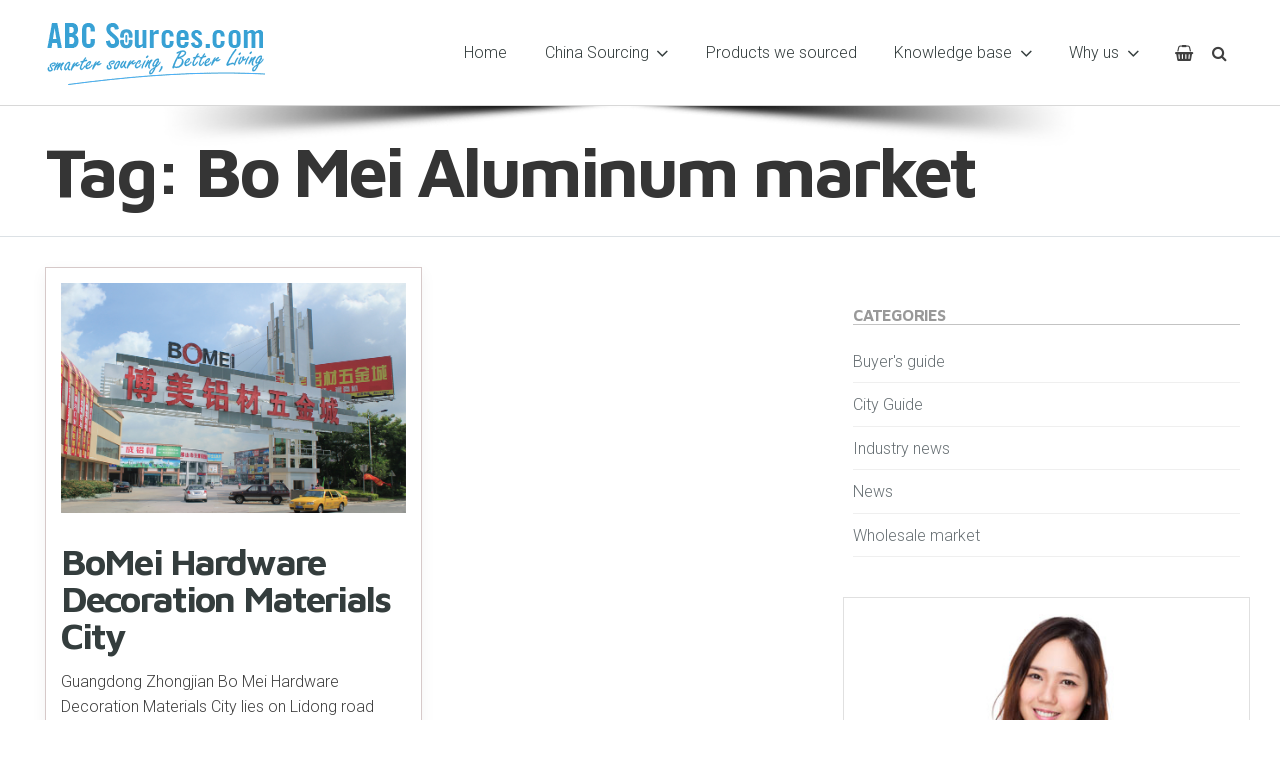

--- FILE ---
content_type: text/html; charset=UTF-8
request_url: https://www.abcsources.com/tag/bo-mei-aluminum-market/
body_size: 26855
content:
<!DOCTYPE html>
<!--[if lt IE 7]> <html class="no-js lt-ie9 lt-ie8 lt-ie7" lang="en"> <![endif]-->
<!--[if IE 7]>    <html class="no-js lt-ie9 lt-ie8" lang="en"> <![endif]-->
<!--[if IE 8]>    <html class="no-js lt-ie9" lang="en"> <![endif]-->
<!--[if gt IE 8]><!--> <html lang="en-US" prefix="og: http://ogp.me/ns#"> <!--<![endif]-->
<head>

    <meta http-equiv="Content-Security-Policy" content="upgrade-insecure-requests">
<meta charset="UTF-8" />

	<meta name="viewport" content="width=device-width, initial-scale=1, maximum-scale=1"><link rel="pingback" href="https://www.abcsources.com/xmlrpc.php" /><title>Bo Mei Aluminum market Archives - Abc Sources</title>
<script type="text/javascript" >function ctSetCookie___from_backend(c_name, value) {document.cookie = c_name + "=" + encodeURIComponent(value) + "; path=/; samesite=lax";}ctSetCookie___from_backend('ct_checkjs', '330c6fcb0da34f881e96576e204f435261cde58a3b9b7a972406823dd9bdc407', '0');</script>
<!-- This site is optimized with the Yoast SEO plugin v7.7.2 - https://yoast.com/wordpress/plugins/seo/ -->
<link rel="canonical" href="https://www.abcsources.com/tag/bo-mei-aluminum-market/" />
<meta property="og:locale" content="en_US" />
<meta property="og:type" content="object" />
<meta property="og:title" content="Bo Mei Aluminum market Archives - Abc Sources" />
<meta property="og:url" content="https://www.abcsources.com/tag/bo-mei-aluminum-market/" />
<meta property="og:site_name" content="Abc Sources" />
<meta name="twitter:card" content="summary" />
<meta name="twitter:title" content="Bo Mei Aluminum market Archives - Abc Sources" />
<!-- / Yoast SEO plugin. -->

<link rel='dns-prefetch' href='//s.w.org' />
<link rel="alternate" type="application/rss+xml" title="Abc Sources &raquo; Feed" href="https://www.abcsources.com/feed/" />
<link rel="alternate" type="application/rss+xml" title="Abc Sources &raquo; Comments Feed" href="https://www.abcsources.com/comments/feed/" />
<link rel="alternate" type="application/rss+xml" title="Abc Sources &raquo; Bo Mei Aluminum market Tag Feed" href="https://www.abcsources.com/tag/bo-mei-aluminum-market/feed/" />
		<script type="text/javascript">
			window._wpemojiSettings = {"baseUrl":"https:\/\/s.w.org\/images\/core\/emoji\/11\/72x72\/","ext":".png","svgUrl":"https:\/\/s.w.org\/images\/core\/emoji\/11\/svg\/","svgExt":".svg","source":{"concatemoji":"https:\/\/www.abcsources.com\/wp-includes\/js\/wp-emoji-release.min.js?ver=4.9.28"}};
			!function(e,a,t){var n,r,o,i=a.createElement("canvas"),p=i.getContext&&i.getContext("2d");function s(e,t){var a=String.fromCharCode;p.clearRect(0,0,i.width,i.height),p.fillText(a.apply(this,e),0,0);e=i.toDataURL();return p.clearRect(0,0,i.width,i.height),p.fillText(a.apply(this,t),0,0),e===i.toDataURL()}function c(e){var t=a.createElement("script");t.src=e,t.defer=t.type="text/javascript",a.getElementsByTagName("head")[0].appendChild(t)}for(o=Array("flag","emoji"),t.supports={everything:!0,everythingExceptFlag:!0},r=0;r<o.length;r++)t.supports[o[r]]=function(e){if(!p||!p.fillText)return!1;switch(p.textBaseline="top",p.font="600 32px Arial",e){case"flag":return s([55356,56826,55356,56819],[55356,56826,8203,55356,56819])?!1:!s([55356,57332,56128,56423,56128,56418,56128,56421,56128,56430,56128,56423,56128,56447],[55356,57332,8203,56128,56423,8203,56128,56418,8203,56128,56421,8203,56128,56430,8203,56128,56423,8203,56128,56447]);case"emoji":return!s([55358,56760,9792,65039],[55358,56760,8203,9792,65039])}return!1}(o[r]),t.supports.everything=t.supports.everything&&t.supports[o[r]],"flag"!==o[r]&&(t.supports.everythingExceptFlag=t.supports.everythingExceptFlag&&t.supports[o[r]]);t.supports.everythingExceptFlag=t.supports.everythingExceptFlag&&!t.supports.flag,t.DOMReady=!1,t.readyCallback=function(){t.DOMReady=!0},t.supports.everything||(n=function(){t.readyCallback()},a.addEventListener?(a.addEventListener("DOMContentLoaded",n,!1),e.addEventListener("load",n,!1)):(e.attachEvent("onload",n),a.attachEvent("onreadystatechange",function(){"complete"===a.readyState&&t.readyCallback()})),(n=t.source||{}).concatemoji?c(n.concatemoji):n.wpemoji&&n.twemoji&&(c(n.twemoji),c(n.wpemoji)))}(window,document,window._wpemojiSettings);
		</script>
		<style type="text/css">
img.wp-smiley,
img.emoji {
	display: inline !important;
	border: none !important;
	box-shadow: none !important;
	height: 1em !important;
	width: 1em !important;
	margin: 0 .07em !important;
	vertical-align: -0.1em !important;
	background: none !important;
	padding: 0 !important;
}
</style>
<link rel='stylesheet' id='validate-engine-css-css'  href='https://www.abcsources.com/wp-content/plugins/wysija-newsletters/css/validationEngine.jquery.css?ver=2.14' type='text/css' media='all' />
<link rel='stylesheet' id='acoda-like-styles-css'  href='https://www.abcsources.com/wp-content/themes/you/css/like-styles.min.css?ver=4.9.28' type='text/css' media='all' />
<link rel='stylesheet' id='acoda_counters_style-css'  href='https://www.abcsources.com/wp-content/plugins/acoda-counters/assets/acoda_counters.min.css?ver=4.9.28' type='text/css' media='all' />
<link rel='stylesheet' id='acoda_typewriter_style-css'  href='https://www.abcsources.com/wp-content/plugins/acoda-typewriter/assets/acoda_typewriter.min.css?ver=4.9.28' type='text/css' media='all' />
<link rel='stylesheet' id='wpdm-font-awesome-css'  href='https://www.abcsources.com/wp-content/plugins/download-manager/assets/fontawesome/css/all.min.css?ver=4.9.28' type='text/css' media='all' />
<link rel='stylesheet' id='wpdm-front-bootstrap-css'  href='https://www.abcsources.com/wp-content/plugins/download-manager/assets/bootstrap/css/bootstrap.min.css?ver=4.9.28' type='text/css' media='all' />
<link rel='stylesheet' id='wpdm-front-css'  href='https://www.abcsources.com/wp-content/plugins/download-manager/assets/css/front.css?ver=4.9.28' type='text/css' media='all' />
<link rel='stylesheet' id='fastgallery-vc-main-style-css'  href='https://www.abcsources.com/wp-content/plugins/fastgallery_vc/assets/css/style.css?ver=4.9.28' type='text/css' media='all' />
<link rel='stylesheet' id='rs-plugin-settings-css'  href='https://www.abcsources.com/wp-content/plugins/revslider/public/assets/css/settings.css?ver=5.2.6' type='text/css' media='all' />
<style id='rs-plugin-settings-inline-css' type='text/css'>
#rs-demo-id {}
</style>
<link rel='stylesheet' id='tve_style_family_tve_flt-css'  href='https://www.abcsources.com/wp-content/plugins/thrive-visual-editor/editor/css/thrive_flat.css?ver=2.6.6.2' type='text/css' media='all' />
<link rel='stylesheet' id='uw-style-css'  href='https://www.abcsources.com/wp-content/plugins/ultimate-widgets/assets/css/style-min.css?ver=1.1.3' type='text/css' media='all' />
<link rel='stylesheet' id='acoda-dynamic-css'  href='https://www.abcsources.com/wp-content/themes/you/dynamic-style.css' type='text/css' media='all' />
<style id='acoda-dynamic-inline-css' type='text/css'>
ul.products .count { display:none !important; }.whitecolor { color:#FFFFFF }.cate_new {    background: #fff none repeat scroll 0 0;    padding: 10px;}.cate_new h3 {    border-bottom: 1px solid #c3c3c3;    font-size: 1em;    margin-bottom: 15px;    text-transform: uppercase;font-family: \"Open Sans\",sans-serif;color:#999999;    line-height: 35px;}.cate_new h3 span{    border-bottom: 1px solid transparent;    display: inline-block;    font-size: 16px;    line-height: 16px;    padding-bottom: 10px;}.cat_border {    border-color: #35c1db !important;    font-weight: 400;}.cate_new ul {    padding-left: 0;    list-style: none;}.cate_new ul li {    border-bottom: 1px solid #efefef;    line-height: 35px;color: #687074;}.cate_new ul li a {    display: block;    transition: all 0.3s ease 0s;color: #687074;text-decoration: none;outline: 0 !important;}#menu-why-us{margin: 0;}.thrv_wrapper a:link{color:#7bc542}.thrv_wrapper a:visited{color:#7bc542}#wpsp_support_btn{filter:alpha(opacity=50); -moz-opacity:0.5; opacity:0.5;}#wpsp_support_btn:hover{filter:alpha(opacity=100); -moz-opacity:1; opacity:1;}.dock-panel-wrap.dock_layout_1 .infodock.static ul li,.dock-panel-wrap.dock_layout_1 .infodock.static ul ul { display:inline-block; margin:0 30px 0 0; padding:0; width:100%;}.dock-panel-wrap.dock_layout_1 .infodock.static ul {margin:0;line-height:inherit;}.dock_layout_1 .dock-tab-wrapper.infodock.static {padding: 0.9375rem 0;line-height:32px;}.dock_layout_1 .dock-tab-wrapper.infodock.static .infodock-innerwrap { background:none; padding:0; box-shadow:none; margin-right: 0;}.dock_layout_1 .dock-tab-wrapper.infodock.static .pointer { display:none;}.dock_layout_1 .dock-tab-wrapper.infodock.static .acoda-skin { background:none; border:none; box-shadow:none; padding:0 0.9375em; color:inherit;}.dock-panel-wrap.dock_layout_1 .dock-tab-wrapper.infodock.static { position:relative; visibility:visible; opacity:1; margin:0 !important; -webkit-transform: none !important; transform: none !important;  top:0 !important; left:0 !important; max-width:100%; width:auto; float:none; z-index:103; min-width:0; box-shadow:none;}.dock-panel-wrap.dock_layout_1 .dock-tab-wrapper.infodock.static  .acoda_Editor_Widget p { margin-bottom:0; text-align:center;}@media only screen and (min-width: 64.063em) {.dock-panel-wrap.dock_layout_1 .infodock.static ul li,.dock-panel-wrap.dock_layout_1 .infodock.static ul ul { width:auto !important;}.dock-panel-wrap.dock_layout_1 .infodock.static ul li:last-child { margin-right:0;}.dock-panel-wrap.dock_layout_1 .dock-tab-wrapper.infodock.static { float:right;}#header-wrap.stuck { left:0;  top:0; z-index:1000; -webkit-transform:translateY(-100%); transform:translateY(-100%); opacity:0; min-height:0 !important; position:fixed; height:auto;}#header-wrap.stuck.height_30,#header-wrap.stuck.height_50,#header-wrap.stuck.height_100 { height:auto;}#header-wrap.stuck #acoda-tabs > ul, #header-wrap.stuck #acoda-tabs ul.dock-panel li.dock-tab a i {font-size:1rem;}.layout-boxed #header-wrap.stuck {max-width:100%;}#header-wrap.stuck.animate {  -webkit-transform:translateY(0); transform:translateY(0);}body.admin-bar #header-wrap.stuck.animate {margin-top:32px !important;}#header-wrap.layout_3.stuck #acoda-tabs,#header-wrap.layout_3.stuck #header-logo { margin-left:0; margin-right:0; display:inherit; clear:none;}#header-wrap.stuck #header-logo .logo,#header-wrap.stuck #header-logo .logo a { font-size:25px; line-height:70px;}#header-wrap.stuck #header-logo #logo .description {display:none;}#header-wrap.stuck #header-logo,#header-wrap.stuck #acoda-tabs > ul > li, #header-wrap.stuck .dock-panel-wrap.main_nav ul.dock-panel li, #header-wrap.stuck #acoda-tabs .dock-panel li.dock-tab.dock-info { line-height:70px; height:70px;}#header-wrap.stuck #header-logo img { max-height:50px; vertical-align:middle;}div#header,div#primary-wrapper.layout-boxed,.compose-mode div.acoda-page-animate .row.vc_row-parent > .vc_container-block,.acoda-page-animate .row.vc_row-parent > .row-content-wrap > div.row-inner-wrap,#primary-wrapper.layout-boxed div.dynamic-frame.row,div.row {max-width:1220px;}}@media only screen and (max-width: 1024px) {ul.products .count { display:none !important; }.whitecolor { color:#FFFFFF }.cate_new {    background: #fff none repeat scroll 0 0;    padding: 10px;}.cate_new h3 {    border-bottom: 1px solid #c3c3c3;    font-size: 1em;    margin-bottom: 15px;    text-transform: uppercase;font-family: \"Open Sans\",sans-serif;color:#999999;    line-height: 35px;}.cate_new h3 span{    border-bottom: 1px solid transparent;    display: inline-block;    font-size: 16px;    line-height: 16px;    padding-bottom: 10px;}.cat_border {    border-color: #35c1db !important;    font-weight: 400;}.cate_new ul {    padding-left: 0;    list-style: none;}.cate_new ul li {    border-bottom: 1px solid #efefef;    line-height: 35px;color: #687074;}.cate_new ul li a {    display: block;    transition: all 0.3s ease 0s;color: #687074;text-decoration: none;outline: 0 !important;}#menu-why-us{margin: 0;}.thrv_wrapper a:link{color:#7bc542}.thrv_wrapper a:visited{color:#7bc542}#wpsp_support_btn{filter:alpha(opacity=50); -moz-opacity:0.5; opacity:0.5;}#wpsp_support_btn:hover{filter:alpha(opacity=100); -moz-opacity:1; opacity:1;}}
</style>
<link rel='stylesheet' id='cj-frontend-css-css'  href='https://www.abcsources.com/wp-content/plugins/cj-membership-modules/framework/assets/frontend/css/cj-global.css?ver=1.6.8' type='text/css' media='screen' />
<link rel='stylesheet' id='select2-css'  href='https://www.abcsources.com/wp-content/plugins/woocommerce/assets/css/select2.css?ver=3.3.6' type='text/css' media='all' />
<link rel='stylesheet' id='acoda-style-css'  href='https://www.abcsources.com/wp-content/themes/you/style.css' type='text/css' media='all' />
<link rel='stylesheet' id='font-awesome-css'  href='https://www.abcsources.com/wp-content/plugins/js_composer/assets/lib/bower/font-awesome/css/font-awesome.min.css?ver=4.12' type='text/css' media='all' />
<link rel='stylesheet' id='cjfm-css'  href='https://www.abcsources.com/wp-content/plugins/cj-membership-modules/assets/css/cjfm.css?ver=1.6.8' type='text/css' media='' />
<link rel='stylesheet' id='cjfm-jquery-ui-css'  href='https://www.abcsources.com/wp-content/plugins/cj-membership-modules/framework/assets/admin/helpers/jquery-ui/css/smoothness/jquery-ui.min.css?ver=1.6.8' type='text/css' media='' />
<link rel='stylesheet' id='cjfm_custom_css-css'  href='https://www.abcsources.com/wp-content/plugins/cj-membership-modules/cjfm-custom.css?ver=1.6.8' type='text/css' media='' />
<link rel='stylesheet' id='acoda-woocommerce-css'  href='https://www.abcsources.com/wp-content/themes/you/css/woocommerce.css?ver=4.9.28' type='text/css' media='all' />
<script type='text/javascript' src='https://www.abcsources.com/wp-includes/js/jquery/jquery.js?ver=1.12.4'></script>
<script type='text/javascript' src='https://www.abcsources.com/wp-includes/js/jquery/jquery-migrate.min.js?ver=1.4.1'></script>
<script type='text/javascript' src='https://www.abcsources.com/wp-content/plugins/acoda-counters/assets/countid.min.js?ver=4.9.28'></script>
<script type='text/javascript' src='https://www.abcsources.com/wp-content/plugins/acoda-counters/assets/acoda_counters.min.js?ver=4.9.28'></script>
<script type='text/javascript' src='https://www.abcsources.com/wp-content/plugins/acoda-typewriter/assets/acoda_typewriter.min.js?ver=4.9.28'></script>
<script type='text/javascript'>
/* <![CDATA[ */
var ctPublic = {"_ajax_nonce":"32e0d18d5e","_ajax_url":"https:\/\/www.abcsources.com\/wp-admin\/admin-ajax.php"};
/* ]]> */
</script>
<script type='text/javascript' src='https://www.abcsources.com/wp-content/plugins/cleantalk-spam-protect/js/apbct-public.min.js?ver=5.153.2'></script>
<script type='text/javascript' src='https://www.abcsources.com/wp-content/plugins/cleantalk-spam-protect/js/cleantalk-modal.min.js?ver=5.153.2'></script>
<script type='text/javascript'>
/* <![CDATA[ */
var ctNocache = {"ajaxurl":"https:\/\/www.abcsources.com\/wp-admin\/admin-ajax.php","info_flag":"","set_cookies_flag":"","blog_home":"https:\/\/www.abcsources.com\/"};
/* ]]> */
</script>
<script type='text/javascript' src='https://www.abcsources.com/wp-content/plugins/cleantalk-spam-protect/js/cleantalk_nocache.min.js?ver=5.153.2'></script>
<script type='text/javascript' src='https://www.abcsources.com/wp-content/plugins/download-manager/assets/bootstrap/js/bootstrap.bundle.min.js?ver=4.9.28'></script>
<script type='text/javascript'>
/* <![CDATA[ */
var wpdm_url = {"home":"https:\/\/www.abcsources.com\/","site":"https:\/\/www.abcsources.com\/","ajax":"https:\/\/www.abcsources.com\/wp-admin\/admin-ajax.php"};
var wpdm_asset = {"spinner":"<i class=\"fas fa-sun fa-spin\"><\/i>"};
/* ]]> */
</script>
<script type='text/javascript' src='https://www.abcsources.com/wp-content/plugins/download-manager/assets/js/front.js?ver=3.1.15'></script>
<script type='text/javascript' src='https://www.abcsources.com/wp-content/plugins/download-manager/assets/js/chosen.jquery.min.js?ver=4.9.28'></script>
<script type='text/javascript' src='https://www.abcsources.com/wp-content/plugins/revslider/public/assets/js/jquery.themepunch.tools.min.js?ver=5.2.6'></script>
<script type='text/javascript' src='https://www.abcsources.com/wp-content/plugins/revslider/public/assets/js/jquery.themepunch.revolution.min.js?ver=5.2.6'></script>
<script type='text/javascript' src='https://www.abcsources.com/wp-includes/js/plupload/moxie.min.js?ver=1.3.5'></script>
<script type='text/javascript' src='https://www.abcsources.com/wp-includes/js/plupload/plupload.min.js?ver=2.1.9'></script>
<script type='text/javascript'>
/* <![CDATA[ */
var wc_add_to_cart_params = {"ajax_url":"\/wp-admin\/admin-ajax.php","wc_ajax_url":"\/?wc-ajax=%%endpoint%%","i18n_view_cart":"View cart","cart_url":"https:\/\/www.abcsources.com","is_cart":"","cart_redirect_after_add":"no"};
/* ]]> */
</script>
<script type='text/javascript' src='https://www.abcsources.com/wp-content/plugins/woocommerce/assets/js/frontend/add-to-cart.min.js?ver=3.3.6'></script>
<script type='text/javascript' src='https://www.abcsources.com/wp-content/plugins/js_composer/assets/js/vendors/woocommerce-add-to-cart.js?ver=4.12'></script>
<script type='text/javascript' src='https://www.abcsources.com/wp-content/themes/you/js/inquire.js?ver=4.9.28'></script>
<script type='text/javascript' src='https://www.abcsources.com/wp-content/plugins/js_composer/assets/lib/waypoints/waypoints.min.js?ver=4.12'></script>
<script type='text/javascript' src='https://www.abcsources.com/wp-content/themes/you/js/waypoints-sticky.min.js?ver=1'></script>
<!--[if lt IE 9]>
<script type='text/javascript' src='https://www.abcsources.com/wp-content/themes/you/js/respond.min.js?ver=4.9.28'></script>
<![endif]-->
<link rel='https://api.w.org/' href='https://www.abcsources.com/wp-json/' />
<link rel="EditURI" type="application/rsd+xml" title="RSD" href="https://www.abcsources.com/xmlrpc.php?rsd" />
<link rel="wlwmanifest" type="application/wlwmanifest+xml" href="https://www.abcsources.com/wp-includes/wlwmanifest.xml" /> 
<meta name="generator" content="WordPress 4.9.28" />
<meta name="generator" content="WooCommerce 3.3.6" />
<style type="text/css">.cjfm-pw-strength{display:none}</style>
        <script>
            var wpdm_site_url = 'https://www.abcsources.com/';
            var wpdm_home_url = 'https://www.abcsources.com/';
            var ajax_url = 'https://www.abcsources.com/wp-admin/admin-ajax.php';
            var wpdm_ajax_url = 'https://www.abcsources.com/wp-admin/admin-ajax.php';
            var wpdm_ajax_popup = '0';
        </script>
        <style>
            .wpdm-download-link.btn.btn-primary.{
                border-radius: 4px;
            }
        </style>


        <style type="text/css" id="tve_global_variables">:root{}</style>
<style type="text/css">
.uw_widget_wrap.style1, .uw_tabs_widget {margin-bottom: 10px;}
</style>	<noscript><style>.woocommerce-product-gallery{ opacity: 1 !important; }</style></noscript>
	<meta name="generator" content="Powered by Visual Composer - drag and drop page builder for WordPress."/>
<!--[if lte IE 9]><link rel="stylesheet" type="text/css" href="https://www.abcsources.com/wp-content/plugins/js_composer/assets/css/vc_lte_ie9.min.css" media="screen"><![endif]--><!--[if IE  8]><link rel="stylesheet" type="text/css" href="https://www.abcsources.com/wp-content/plugins/js_composer/assets/css/vc-ie8.min.css" media="screen"><![endif]--><meta name="generator" content="Powered by Slider Revolution 5.2.6 - responsive, Mobile-Friendly Slider Plugin for WordPress with comfortable drag and drop interface." />
<style type="text/css" id="thrive-default-styles"></style>			<style type="text/css" class="tve_custom_style">[data-tve-custom-colour="24113976"] { background-color: rgb(56, 161, 212) !important; }[data-tve-custom-colour="65679932"] { background-color: rgb(245, 79, 41) !important; border-color: rgb(201, 201, 201) !important; }[data-tve-custom-colour="25623055"] { background-color: rgb(245, 79, 41) !important; border-color: rgb(201, 201, 201) !important; }[data-tve-custom-colour="58125214"] { border-color: rgb(201, 201, 201) !important; background-color: rgba(0, 0, 0, 0) !important; }[data-tve-custom-colour="98835376"] { background-color: rgb(255, 255, 255) !important; border-color: rgb(201, 201, 201) !important; }</style>
			<noscript><style type="text/css"> .wpb_animate_when_almost_visible { opacity: 1; }</style></noscript><meta name="generator" content="WordPress Download Manager 3.1.15" />
            <style>
                                @import url('https://fonts.googleapis.com/css?family=Rubik:400,500');
                


                .w3eden .fetfont,
                .w3eden .btn,
                .w3eden .btn.wpdm-front h3.title,
                .w3eden .wpdm-social-lock-box .IN-widget a span:last-child,
                .w3eden #xfilelist .panel-heading,
                .w3eden .wpdm-frontend-tabs a,
                .w3eden .alert:before,
                .w3eden .panel .panel-heading,
                .w3eden .discount-msg,
                .w3eden .panel.dashboard-panel h3,
                .w3eden #wpdm-dashboard-sidebar .list-group-item,
                .w3eden #package-description .wp-switch-editor,
                .w3eden .w3eden.author-dashbboard .nav.nav-tabs li a,
                .w3eden .wpdm_cart thead th,
                .w3eden #csp .list-group-item,
                .w3eden .modal-title {
                    font-family: Rubik, -apple-system, BlinkMacSystemFont, "Segoe UI", Roboto, Helvetica, Arial, sans-serif, "Apple Color Emoji", "Segoe UI Emoji", "Segoe UI Symbol";
                    text-transform: uppercase;
                    font-weight: 500;
                }
                .w3eden #csp .list-group-item{
                    text-transform: unset;
                }
            </style>
                    <style>

            :root{
                --color-primary: #4a8eff;
                --color-primary-rgb: 74, 142, 255;
                --color-primary-hover: #4a8eff;
                --color-primary-active: #4a8eff;
                --color-secondary: #4a8eff;
                --color-secondary-rgb: 74, 142, 255;
                --color-secondary-hover: #4a8eff;
                --color-secondary-active: #4a8eff;
                --color-success: #18ce0f;
                --color-success-rgb: 24, 206, 15;
                --color-success-hover: #4a8eff;
                --color-success-active: #4a8eff;
                --color-info: #2CA8FF;
                --color-info-rgb: 44, 168, 255;
                --color-info-hover: #2CA8FF;
                --color-info-active: #2CA8FF;
                --color-warning: #f29e0f;
                --color-warning-rgb: 242, 158, 15;
                --color-warning-hover: orange;
                --color-warning-active: orange;
                --color-danger: #ff5062;
                --color-danger-rgb: 255, 80, 98;
                --color-danger-hover: #ff5062;
                --color-danger-active: #ff5062;
                --color-green: #30b570;
                --color-blue: #0073ff;
                --color-purple: #8557D3;
                --color-red: #ff5062;
                --color-muted: rgba(69, 89, 122, 0.6);
                --wpdm-font: Rubik, -apple-system, BlinkMacSystemFont, "Segoe UI", Roboto, Helvetica, Arial, sans-serif, "Apple Color Emoji", "Segoe UI Emoji", "Segoe UI Symbol";
            }
            .wpdm-download-link.btn.btn-primary{
                border-radius: 4px;
            }


        </style>
                   
</head>
<body class="archive tag tag-bo-mei-aluminum-market tag-381 skinset-background acoda-skin dock_layout_4  wpb-js-composer js-comp-ver-4.12 vc_responsive" >

	
<div id="primary-wrapper" class="layout-wide page_layout_four  dir-nav-icon single_static_header  animate-slide sticky-header">
<div class="site-inwrap clearfix">
<a id="top"></a>
<header id="header-wrap" class="layout_1 vertical_layout_1  dock_layout_4 animate-slide clearfix skinset-header acoda-skin">
<div class="header-wrap-inner">
<nav class="dock-panel-wrap animate-slide dock_layout_4 dockpanel_type_1  skinset-dockbar acoda-skin top_bar">
<div class="dock-panel-inner row clearfix">
<div class="dock-panels clearfix">
	<ul class="dock-panel clearfix ">
	<li class="dock-menu-trigger dock-tab mobile"><a data-show-dock="dock-menu" class="dock-tab-trigger" href="#"><i class="fa fa-bars fa-lg"></i></a></li>
	<li class="woo-trigger dock-tab desktop"><a data-show-dock="shop-cart" class="dock-tab-trigger" href="#"><span class="items-count ">0</span><i class="fa fa-shopping-basket fa-lg"></i></a></li>
	<li class="search-trigger dock-tab desktop"><a data-show-dock="searchform" class="dock-tab-trigger" href="#"><i class="fa fa-search fa-lg"></i></a></li>
	</ul>
	<div class="dock-tab-wrapper dock-menu">
		<span class="pointer"></span>
		<nav class="background-wrap skinset-dockpanel dock-menu-tabs acoda-skin">
		<div class="infodock-innerwrap clearfix">
<ul id="menu-demo-0" class="dock_menu  clearfix mobile"><li id="menu-item-5326" class="menu-item menu-item-type-post_type menu-item-object-page menu-item-home menu-item-5326"><a href="https://www.abcsources.com/">Home</a></li>
<li id="menu-item-5199" class="menu-item menu-item-type-custom menu-item-object-custom menu-item-has-children hasdropmenu menu-item-5199"><a href="/china-sourcing/">China Sourcing</a>
<ul class="sub-menu">
	<li id="menu-item-5436" class="menu-item menu-item-type-post_type menu-item-object-page menu-item-5436"><a href="https://www.abcsources.com/china-sourcing/">China Sourcing</a></li>
	<li id="menu-item-5398" class="menu-item menu-item-type-post_type menu-item-object-page menu-item-5398"><a href="https://www.abcsources.com/submit-ticket/">Submit Ticket</a></li>
	<li id="menu-item-5397" class="menu-item menu-item-type-post_type menu-item-object-page menu-item-5397"><a href="https://www.abcsources.com/my-tickets/">My Tickets</a></li>
</ul>
</li>
<li id="menu-item-5212" class="mega-menu menu-item menu-item-type-custom menu-item-object-custom menu-item-5212"><a href="/products-we-sourced/">Products we sourced</a></li>
<li id="menu-item-5464" class="menu-item menu-item-type-post_type menu-item-object-page menu-item-has-children hasdropmenu menu-item-5464"><a href="https://www.abcsources.com/knowledge-base/">Knowledge base</a>
<ul class="sub-menu">
	<li id="menu-item-5482" class="menu-item menu-item-type-taxonomy menu-item-object-category menu-item-5482"><a href="https://www.abcsources.com/category/buyers-guide/">Buyer&#8217;s guide</a></li>
	<li id="menu-item-5485" class="menu-item menu-item-type-taxonomy menu-item-object-category menu-item-5485"><a href="https://www.abcsources.com/category/industry-news/">Industry news</a></li>
	<li id="menu-item-5484" class="menu-item menu-item-type-taxonomy menu-item-object-category menu-item-5484"><a href="https://www.abcsources.com/category/city-guide/">City Guide</a></li>
	<li id="menu-item-5483" class="menu-item menu-item-type-taxonomy menu-item-object-category menu-item-5483"><a href="https://www.abcsources.com/category/china-wholesale-market/">Wholesale market</a></li>
</ul>
</li>
<li id="menu-item-5217" class="menu-item menu-item-type-custom menu-item-object-custom menu-item-has-children hasdropmenu menu-item-5217"><a href="#">Why us</a>
<ul class="sub-menu">
	<li id="menu-item-5567" class="menu-item menu-item-type-post_type menu-item-object-page menu-item-5567"><a href="https://www.abcsources.com/what-we-do/">What we do</a></li>
	<li id="menu-item-5247" class="menu-item menu-item-type-post_type menu-item-object-page menu-item-5247"><a href="https://www.abcsources.com/about-us/">About Us</a></li>
	<li id="menu-item-5252" class="menu-item menu-item-type-post_type menu-item-object-page menu-item-5252"><a href="https://www.abcsources.com/services/">Services</a></li>
	<li id="menu-item-6007" class="menu-item menu-item-type-post_type menu-item-object-page menu-item-6007"><a href="https://www.abcsources.com/our-prices/">Our Prices</a></li>
	<li id="menu-item-5259" class="menu-item menu-item-type-post_type menu-item-object-page menu-item-5259"><a href="https://www.abcsources.com/contact-us/">Contact Us</a></li>
</ul>
</li>
</ul>
		</div>
		</nav>
	</div>
	<div class="dock-tab-wrapper shop-cart">
		<span class="pointer"></span>
		<div class="background-wrap skinset-dockpanel acoda-skin">
		<div class="infodock-innerwrap clearfix"><div class="widget woocommerce widget_shopping_cart"><h3 class="dock-title">Shopping Cart</h3><div class="widget_shopping_cart_content"></div></div>
		</div>
		</div>
	</div>
	<div class="dock-tab-wrapper searchform">
		<span class="pointer"></span>
		<div class="background-wrap skinset-dockpanel acoda-skin">
		<div class="infodock-innerwrap clearfix">
		<form method="get" id="panelsearchform" class="disabled" action="https://www.abcsources.com/">
		<input type="text" placeholder="Search"  name="s" id="drops" />
		<i class="fa fa-search fa-lg" id="panelsearchsubmit"></i>
		</form>
		</div>
		</div>
	</div>
</div>
</div>
</nav>
<div id="header" class="row  wide">
<div class="columns large-12 inner-wrap clearfix">
	<div id="header-logo">
	<div id="logo"><a class="" href="https://www.abcsources.com"><img src="https://www.abcsources.com/wp-content/uploads/2016/09/logo.png" alt="Abc Sources" /></a>
	</div>
	</div><!-- /header-logo -->
	<nav id="acoda-tabs" class="skinset-menu acoda-skin">
<div class="dock-panel-wrap skinset-dockbar acoda-skin main_nav"><div class="dock-panel-inner"></div></div><ul id="acoda_dropmenu" class="menu clearfix"><li  class="menu-item menu-item-type-post_type menu-item-object-page menu-item-home"><a href="https://www.abcsources.com/"><span class="menutitle">Home</span></a></li>
<li  class="menu-item menu-item-type-custom menu-item-object-custom menu-item-has-children hasdropmenu"><a href="/china-sourcing/"><span class="menutitle">China Sourcing</span></a>
<ul class="sub-menu skinset-submenu acoda-skin">
	<li  class="menu-item menu-item-type-post_type menu-item-object-page"><a href="https://www.abcsources.com/china-sourcing/"><span class="menutitle">China Sourcing</span></a></li>
	<li  class="menu-item menu-item-type-post_type menu-item-object-page"><a href="https://www.abcsources.com/submit-ticket/"><span class="menutitle">Submit Ticket</span></a></li>
	<li  class="menu-item menu-item-type-post_type menu-item-object-page"><a href="https://www.abcsources.com/my-tickets/"><span class="menutitle">My Tickets</span></a></li>
</ul>
</li>
<li  class="mega-menu menu-item menu-item-type-custom menu-item-object-custom"><a href="/products-we-sourced/"><span class="menutitle">Products we sourced</span></a></li>
<li  class="menu-item menu-item-type-post_type menu-item-object-page menu-item-has-children hasdropmenu"><a href="https://www.abcsources.com/knowledge-base/"><span class="menutitle">Knowledge base</span></a>
<ul class="sub-menu skinset-submenu acoda-skin">
	<li  class="menu-item menu-item-type-taxonomy menu-item-object-category"><a href="https://www.abcsources.com/category/buyers-guide/"><span class="menutitle">Buyer&#8217;s guide</span></a></li>
	<li  class="menu-item menu-item-type-taxonomy menu-item-object-category"><a href="https://www.abcsources.com/category/industry-news/"><span class="menutitle">Industry news</span></a></li>
	<li  class="menu-item menu-item-type-taxonomy menu-item-object-category"><a href="https://www.abcsources.com/category/city-guide/"><span class="menutitle">City Guide</span></a></li>
	<li  class="menu-item menu-item-type-taxonomy menu-item-object-category"><a href="https://www.abcsources.com/category/china-wholesale-market/"><span class="menutitle">Wholesale market</span></a></li>
</ul>
</li>
<li  class="menu-item menu-item-type-custom menu-item-object-custom menu-item-has-children hasdropmenu"><a href="#"><span class="menutitle">Why us</span></a>
<ul class="sub-menu skinset-submenu acoda-skin">
	<li  class="menu-item menu-item-type-post_type menu-item-object-page"><a href="https://www.abcsources.com/what-we-do/"><span class="menutitle">What we do</span></a></li>
	<li  class="menu-item menu-item-type-post_type menu-item-object-page"><a href="https://www.abcsources.com/about-us/"><span class="menutitle">About Us</span></a></li>
	<li  class="menu-item menu-item-type-post_type menu-item-object-page"><a href="https://www.abcsources.com/services/"><span class="menutitle">Services</span></a></li>
	<li  class="menu-item menu-item-type-post_type menu-item-object-page"><a href="https://www.abcsources.com/our-prices/"><span class="menutitle">Our Prices</span></a></li>
	<li  class="menu-item menu-item-type-post_type menu-item-object-page"><a href="https://www.abcsources.com/contact-us/"><span class="menutitle">Contact Us</span></a></li>
</ul>
</li>
</ul>
	</nav><!-- /acoda-tabs -->
</div><!-- /inner-wrap -->
</div><!-- /header -->
<div class="intro-wrap skinset-sub_header layout_1 acoda-skin clearfix">
	<div class="intro-wrap-inner row">
		<div class="intro-text columns large-12">
			<div class="post-titles"><!-- post-titles --><h1 class="archive-title">Tag: Bo Mei Aluminum market</h1>
			</div><!-- /post-titles -->
		</div>
	</div>
</div>
</div><!-- /header-inner-wrap -->
</header><!-- /header-wrap -->
<div id="main-wrap">
	<div class="main-wrap skinset-main acoda-skin clearfix ">
<div class="content-wrap row">
	<div id="content" class="columns large-8 layout_four boxed">
	<div id="blog_container" class="acoda-ajax-container row  masonry grid" data-source="tag" data-load-method="click_load"  data-query="381" data-ajaxurl="https://www.abcsources.com/wp-admin/admin-ajax.php" data-postlayout="grid" data-grid-columns="2">
	<div class="row dynamic-frame blog  clearfix" data-offset="10" data-total="1" data-load-value="10"><div class="blog-sizer columns blog large-6"></div><div class="columns large-6 grid_layout acoda-animate-in blog panel">
<article id="post-8686" class="post-8686 post type-post status-publish format-image has-post-thumbnail hentry category-china-wholesale-market tag-bo-mei-aluminum-market tag-bo-mei-decoration-market tag-bo-mei-hardware-decoration-materials-city tag-bo-mei-hardware-market post_format-post-format-image"> 	
	<div class="article-row row">               
		<section class="entry columns large-12">

			<div lipichang class="blog-media-wrap center"><div class="wpb_single_image wpb_content_element vc_align_center blog_image"><div class="wpb_wrapper vc_single_image-wrapper none"><div class="container"><div class="gridimg-wrap"><div class="img"><img width="800" height="533" src="https://www.abcsources.com/wp-content/uploads/2018/05/BoMei-Hardware-Decoration-Materials-City.jpg" class="vc_single_image-img attachment-large" alt="" srcset="https://www.abcsources.com/wp-content/uploads/2018/05/BoMei-Hardware-Decoration-Materials-City.jpg 800w, https://www.abcsources.com/wp-content/uploads/2018/05/BoMei-Hardware-Decoration-Materials-City-300x200.jpg 300w, https://www.abcsources.com/wp-content/uploads/2018/05/BoMei-Hardware-Decoration-Materials-City-768x512.jpg 768w, https://www.abcsources.com/wp-content/uploads/2018/05/BoMei-Hardware-Decoration-Materials-City-600x400.jpg 600w, https://www.abcsources.com/wp-content/uploads/2018/05/BoMei-Hardware-Decoration-Materials-City-500x333.jpg 500w" sizes="(max-width: 800px) 100vw, 800px" /><a href="https://www.abcsources.com/bomei-hardware-decoration-materials-city/" class="action-icons link-icon " target="_self" ><i class="fa fa-link fa-lg"></i></a></div></div></div></div></div></div><h2 class="entry-title"><a href="https://www.abcsources.com/bomei-hardware-decoration-materials-city/" rel="bookmark" title="Permanent Link to BoMei Hardware Decoration Materials City">BoMei Hardware Decoration Materials City</a></h2><p>Guangdong Zhongjian Bo Mei Hardware Decoration Materials City lies on Lidong road section of Dali town in Guangfo road which is located in Nanhai district of Foshan in Guangdong. It is bounded on the east by Guangzhou, on the north&hellip;</p><p><a class="read-more" href="https://www.abcsources.com/bomei-hardware-decoration-materials-city/">Continue reading <i class="fa fa-angle-right fa-lg"></i></a></p>
<ul class="post-metadata-wrap">
<li class="meta-date">
<span class="icon"><i class="fa fa-calendar-o"></i></span>
<span><div class="date-day updated">11 May</div></span>
</li>
<li class="meta-author">
<span class="icon"><i class="fa fa-user"></i></span>
<span class="author-name">
<span class="vcard author">
<span class="fn">
<a href="https://www.abcsources.com/author/admin/">Sheena</a>
</span>
</span>
</span>
</li>
<li class="meta-category">
<span class="icon"><i class="fa fa-list-alt"></i></span>
<span class="category-list"><a href="https://www.abcsources.com/category/china-wholesale-market/" rel="category tag">Wholesale market</a>
</span>
</li>
<li class="comments-list"><a href="https://www.abcsources.com/bomei-hardware-decoration-materials-city/#respond"><i class="fa fa-comment-o"></i>&nbsp;0 Comments</a>
</li>
<li class="post-like"><a href="#" class="acoda-post-like" data-post_id="8686" title="Like"><i class="icon-unlike fa fa-heart-o"></i>&nbsp;1</a></li>
</ul>
<ul class="post-metadata-wrap tags clearfix">
<li class="tags-title">
<span class="icon"><i class="fa fa-tag"></i></span>
<span class="tags-list"><a href="https://www.abcsources.com/tag/bo-mei-aluminum-market/" rel="tag">Bo Mei Aluminum market</a> , <a href="https://www.abcsources.com/tag/bo-mei-decoration-market/" rel="tag">Bo Mei Decoration Market</a> , <a href="https://www.abcsources.com/tag/bo-mei-hardware-decoration-materials-city/" rel="tag">Bo Mei Hardware Decoration Materials City</a> , <a href="https://www.abcsources.com/tag/bo-mei-hardware-market/" rel="tag">Bo Mei Hardware Market</a>
</span>
</li>
</ul>    
		</section><!-- / .entry --> 
     
		    
    </div>
</article><!-- #post-8686 --></div>
	</div>
	<div class="acoda-ajax-loading"></div>
	</div>
		<div class="clear"></div>
	</div><!-- #content -->		
		
            <div class="sidebar columns side_two large-4 layout_four ">
                <div class="sidebar-shadow top"></div>
                <div class="sidebar-shadow mid">
                    <ul>
                        <li id="categories-8" class="widget-odd widget-first widget-1 cate_new widget widget_categories"><h3>Categories</h3>		<ul>
	<li class="cat-item cat-item-6"><a href="https://www.abcsources.com/category/buyers-guide/" >Buyer&#039;s guide</a>
</li>
	<li class="cat-item cat-item-8"><a href="https://www.abcsources.com/category/city-guide/" >City Guide</a>
</li>
	<li class="cat-item cat-item-1"><a href="https://www.abcsources.com/category/industry-news/" >Industry news</a>
</li>
	<li class="cat-item cat-item-404"><a href="https://www.abcsources.com/category/news/" >News</a>
</li>
	<li class="cat-item cat-item-7"><a href="https://www.abcsources.com/category/china-wholesale-market/" >Wholesale market</a>
</li>
		</ul>
</li>
<li id="acoda_editor_widget-5" class="widget-odd widget-3 widget acoda_Editor_Widget"><ul>
<li id="uw_ads-2" class="style1 widget-23 widget-odd widget uw_widget_wrap uw_ads_widget">
<div class="uw_ads_wrap clr"><a class="large" href="https://www.abcsources.com/submit-ticket/" target="_blank"><img src="https://www.abcsources.com/wp-content/uploads/2016/09/advisor1.jpg" alt="" /></a> <a class="vc_general vc_btn3 vc_btn3-size-md vc_btn3-shape-square vc_btn3-style-outline vc_btn3-block vc_btn3-color-link_color" title="" href="https://www.abcsources.com/submit-ticket/">Contact online Advisor now</a></div>
</li>
</ul>
</li>

		<div class="uw_tabs_widget">
			<div class="uw-top">
				<ul class="uw-posts-tabs uw-ul">
				<li class="uw-tabs"><a href="#uw-tab1">Recent</a></li><li class="uw-tabs"><a href="#uw-tab2">Comments</a></li><li class="uw-tabs"><a href="#uw-tab3">Tags</a></li>				</ul>
			</div>
			
							<div id="uw-tab1" class="uw-tabs-wrap">
					<ul>
									<li>
							
					<div class="uw-post-thumbnail">
						<a href="https://www.abcsources.com/yiwu-international-trade-city-has-resumed-its-flourish-a-new-fruitful-year-of-ox/" rel="bookmark"><img width="110" height="75" src="https://www.abcsources.com/wp-content/uploads/2021/02/15324586-110x75.jpg" class="attachment-uw-small size-uw-small wp-post-image" alt="" /></a>
					</div>
								<h3><a href="https://www.abcsources.com/yiwu-international-trade-city-has-resumed-its-flourish-a-new-fruitful-year-of-ox/">Yiwu International Trade City Has Resumed Its Flourish—-A New Fruitful Year of Ox</a></h3>
				<span class="uw-date"><i class="icon_clock_alt"></i>February 21, 2021</span>
			</li>
						<li>
							
					<div class="uw-post-thumbnail">
						<a href="https://www.abcsources.com/antibody-rapid-detection-kit-of-sars-cov-2-has-been-developed-and-completed-in-zhejiang/" rel="bookmark"><img width="110" height="75" src="https://www.abcsources.com/wp-content/uploads/2020/03/u23677941764138485957fm11gp0-110x75.jpg" class="attachment-uw-small size-uw-small wp-post-image" alt="" /></a>
					</div>
								<h3><a href="https://www.abcsources.com/antibody-rapid-detection-kit-of-sars-cov-2-has-been-developed-and-completed-in-zhejiang/">Antibody rapid detection kit of SARS-COV-2 has been developed and completed in Zhejiang.</a></h3>
				<span class="uw-date"><i class="icon_clock_alt"></i>March 20, 2020</span>
			</li>
						<li>
							
					<div class="uw-post-thumbnail">
						<a href="https://www.abcsources.com/happy-the-coming-of-year-2019-heres-the-calendar-of-2019/" rel="bookmark"><img width="110" height="75" src="https://www.abcsources.com/wp-content/uploads/2018/12/timg-2-110x75.jpg" class="attachment-uw-small size-uw-small wp-post-image" alt="" /></a>
					</div>
								<h3><a href="https://www.abcsources.com/happy-the-coming-of-year-2019-heres-the-calendar-of-2019/">Happy the coming of Year 2019. Here&#8217;s the Calendar of 2019.</a></h3>
				<span class="uw-date"><i class="icon_clock_alt"></i>December 21, 2018</span>
			</li>
						<li>
							
					<div class="uw-post-thumbnail">
						<a href="https://www.abcsources.com/how-saft-is-china-in-foreigners-eyes-airline-stewardess-from-dubai-dont-ever-go-outside-at-night/" rel="bookmark"><img width="110" height="75" src="https://www.abcsources.com/wp-content/uploads/2018/12/Tourism-Risk-Map-2019-110x75.jpg" class="attachment-uw-small size-uw-small wp-post-image" alt="" /></a>
					</div>
								<h3><a href="https://www.abcsources.com/how-saft-is-china-in-foreigners-eyes-airline-stewardess-from-dubai-dont-ever-go-outside-at-night/">How saft is China in foreigners&#8217; eyes? Airline stewardess from Dubai: Don&#8217;t ever go outside at night!</a></h3>
				<span class="uw-date"><i class="icon_clock_alt"></i>December 18, 2018</span>
			</li>
						<li>
							
					<div class="uw-post-thumbnail">
						<a href="https://www.abcsources.com/shipping-from-china-to-amazon-fba/" rel="bookmark"><img width="110" height="75" src="https://www.abcsources.com/wp-content/uploads/2018/11/shipping-110x75.jpg" class="attachment-uw-small size-uw-small wp-post-image" alt="" /></a>
					</div>
								<h3><a href="https://www.abcsources.com/shipping-from-china-to-amazon-fba/">Shipping from China to Amazon FBA</a></h3>
				<span class="uw-date"><i class="icon_clock_alt"></i>November 10, 2018</span>
			</li>
				
					</ul>
				</div>
							<div id="uw-tab2" class="uw-tabs-wrap">
					<ul>
									<li>
				<div class="uw-post-thumbnail" style="width:55px">
					<img alt='' src='https://secure.gravatar.com/avatar/365b7c1883bbb9a4c5f871027613d198?s=55&#038;d=mm&#038;r=g' srcset='https://secure.gravatar.com/avatar/365b7c1883bbb9a4c5f871027613d198?s=110&#038;d=mm&#038;r=g 2x' class='avatar avatar-55 photo' height='55' width='55' />				</div>
				<a href="https://www.abcsources.com/guangzhou-changjiang-garment-accessories-plazaa/#comment-585">
					MICHAEL: The China Fabrics and Accessories Center otherwise known as the Guangzhou Intern...
				</a>
			</li>
				<li>
				<div class="uw-post-thumbnail" style="width:55px">
					<img alt='' src='https://secure.gravatar.com/avatar/365b7c1883bbb9a4c5f871027613d198?s=55&#038;d=mm&#038;r=g' srcset='https://secure.gravatar.com/avatar/365b7c1883bbb9a4c5f871027613d198?s=110&#038;d=mm&#038;r=g 2x' class='avatar avatar-55 photo' height='55' width='55' />				</div>
				<a href="https://www.abcsources.com/guangzhou-ruikang-accessories-lace-market/#comment-584">
					MICHAEL: The China Fabrics and Accessories Center otherwise known as the Guangzhou Intern...
				</a>
			</li>
				<li>
				<div class="uw-post-thumbnail" style="width:55px">
					<img alt='' src='https://secure.gravatar.com/avatar/365b7c1883bbb9a4c5f871027613d198?s=55&#038;d=mm&#038;r=g' srcset='https://secure.gravatar.com/avatar/365b7c1883bbb9a4c5f871027613d198?s=110&#038;d=mm&#038;r=g 2x' class='avatar avatar-55 photo' height='55' width='55' />				</div>
				<a href="https://www.abcsources.com/guangzhou-kapok-international-fashion-city/#comment-583">
					MICHAEL: The China Fabrics and Accessories Center otherwise known as the Guangzhou Intern...
				</a>
			</li>
				<li>
				<div class="uw-post-thumbnail" style="width:55px">
					<img alt='' src='https://secure.gravatar.com/avatar/9f1c2d4e9d976b476239641e5ad418dd?s=55&#038;d=mm&#038;r=g' srcset='https://secure.gravatar.com/avatar/9f1c2d4e9d976b476239641e5ad418dd?s=110&#038;d=mm&#038;r=g 2x' class='avatar avatar-55 photo' height='55' width='55' />				</div>
				<a href="https://www.abcsources.com/guangzhou-shengjia-leather-trading-center/#comment-463">
					Frienddy: Hi i’m frienddy from indonesia, i’m looking for some wholesale women fashion clo...
				</a>
			</li>
				<li>
				<div class="uw-post-thumbnail" style="width:55px">
					<img alt='' src='https://secure.gravatar.com/avatar/365b7c1883bbb9a4c5f871027613d198?s=55&#038;d=mm&#038;r=g' srcset='https://secure.gravatar.com/avatar/365b7c1883bbb9a4c5f871027613d198?s=110&#038;d=mm&#038;r=g 2x' class='avatar avatar-55 photo' height='55' width='55' />				</div>
				<a href="https://www.abcsources.com/guang-zhou-wanjia-costume-wholesale-square/#comment-438">
					MICHAEL: Hi. I'm from the UK. I want book a nearby hotel however the location of Google M...
				</a>
			</li>
						</ul>
				</div>
							<div id="uw-tab3" class="uw-tabs-wrap uw-tagcloud">
					<a href="https://www.abcsources.com/tag/guangzhou-wholesale-market/" class="tag-cloud-link tag-link-368 tag-link-position-1" style="font-size: 8pt;">Guangzhou wholesale market</a>
<a href="https://www.abcsources.com/tag/yiwu-market/" class="tag-cloud-link tag-link-357 tag-link-position-2" style="font-size: 8pt;">Yiwu market</a>
<a href="https://www.abcsources.com/tag/yiwu/" class="tag-cloud-link tag-link-356 tag-link-position-3" style="font-size: 8pt;">Yiwu</a>
<a href="https://www.abcsources.com/tag/china-wholesale-market/" class="tag-cloud-link tag-link-367 tag-link-position-4" style="font-size: 8pt;">China wholesale market</a>
<a href="https://www.abcsources.com/tag/import-from-china/" class="tag-cloud-link tag-link-358 tag-link-position-5" style="font-size: 8pt;">Import from China</a>
<a href="https://www.abcsources.com/tag/buyers-guide/" class="tag-cloud-link tag-link-359 tag-link-position-6" style="font-size: 8pt;">Buyer&#039;s Guide</a>
<a href="https://www.abcsources.com/tag/buyer-guide/" class="tag-cloud-link tag-link-397 tag-link-position-7" style="font-size: 8pt;">buyer guide</a>
<a href="https://www.abcsources.com/tag/canton-fair/" class="tag-cloud-link tag-link-373 tag-link-position-8" style="font-size: 8pt;">Canton Fair</a>
<a href="https://www.abcsources.com/tag/shahe-wholesale-markets/" class="tag-cloud-link tag-link-370 tag-link-position-9" style="font-size: 8pt;">Shahe Wholesale Markets</a>
<a href="https://www.abcsources.com/tag/shoe-market/" class="tag-cloud-link tag-link-369 tag-link-position-10" style="font-size: 8pt;">shoe market</a>
<a href="https://www.abcsources.com/tag/china-europe-rail-freight-train/" class="tag-cloud-link tag-link-366 tag-link-position-11" style="font-size: 8pt;">China-Europe rail freight train</a>
<a href="https://www.abcsources.com/tag/sourcing-agent/" class="tag-cloud-link tag-link-365 tag-link-position-12" style="font-size: 8pt;">Sourcing agent</a>
<a href="https://www.abcsources.com/tag/clothes-wholesale-market/" class="tag-cloud-link tag-link-371 tag-link-position-13" style="font-size: 8pt;">clothes wholesale market</a>
<a href="https://www.abcsources.com/tag/chinese-garment-suppliers/" class="tag-cloud-link tag-link-372 tag-link-position-14" style="font-size: 8pt;">Chinese garment suppliers</a>
<a href="https://www.abcsources.com/tag/bo-mei-aluminum-market/" class="tag-cloud-link tag-link-381 tag-link-position-15" style="font-size: 8pt;">Bo Mei Aluminum market</a>
<a href="https://www.abcsources.com/tag/bo-mei-hardware-market/" class="tag-cloud-link tag-link-382 tag-link-position-16" style="font-size: 8pt;">Bo Mei Hardware Market</a>
<a href="https://www.abcsources.com/tag/bo-mei-decoration-market/" class="tag-cloud-link tag-link-383 tag-link-position-17" style="font-size: 8pt;">Bo Mei Decoration Market</a>
<a href="https://www.abcsources.com/tag/fashion-jewelry/" class="tag-cloud-link tag-link-396 tag-link-position-18" style="font-size: 8pt;">fashion jewelry</a>
<a href="https://www.abcsources.com/tag/bo-mei-hardware-decoration-materials-city/" class="tag-cloud-link tag-link-380 tag-link-position-19" style="font-size: 8pt;">Bo Mei Hardware Decoration Materials City</a>
<a href="https://www.abcsources.com/tag/yiwu-fair/" class="tag-cloud-link tag-link-379 tag-link-position-20" style="font-size: 8pt;">Yiwu fair</a>
<a href="https://www.abcsources.com/tag/bangkok/" class="tag-cloud-link tag-link-374 tag-link-position-21" style="font-size: 8pt;">Bangkok</a>
<a href="https://www.abcsources.com/tag/furniture/" class="tag-cloud-link tag-link-375 tag-link-position-22" style="font-size: 8pt;">Furniture</a>
<a href="https://www.abcsources.com/tag/guangzhou/" class="tag-cloud-link tag-link-376 tag-link-position-23" style="font-size: 8pt;">Guangzhou</a>
<a href="https://www.abcsources.com/tag/raw-materials/" class="tag-cloud-link tag-link-378 tag-link-position-24" style="font-size: 8pt;">raw materials</a>
<a href="https://www.abcsources.com/tag/ningbo/" class="tag-cloud-link tag-link-377 tag-link-position-25" style="font-size: 8pt;">Ningbo</a>				</div>
			
		</div>
	<li id="acoda_editor_widget-4" class="widget-odd widget-5 widget acoda_Editor_Widget"><ul>
<li id="uw_ads-2" class="style1 widget-23 widget-odd widget uw_widget_wrap uw_ads_widget">
<div class="vc_column-inner vc_custom_1472104277674">
<div class="wpb_wrapper">
<div class="wpb_single_image wpb_content_element vc_align_center">
<div class="wpb_wrapper vc_single_image-wrapper ">
<div class="container">
<div class="gridimg-wrap static">
<div class="img "><img class="vc_single_image-img attachment-large" src="https://www.abcsources.com/wp-content/uploads/2016/07/book_template_-1.jpg" sizes="(max-width: 365px) 100vw, 365px" srcset="https://www.abcsources.com/wp-content/uploads/2016/07/book_template_-1.jpg 365w, https://www.abcsources.com/wp-content/uploads/2016/07/book_template_-1-300x251.jpg 300w" alt="book_template_" width="365" height="305" /></div>
</div>
</div>
</div>
</div>
<h2 class="vc_custom_heading vc_custom_1472103427324" style="font-size: 22px; text-align: center;">Importing from China Buyer’s Guide</h2>
<div class="list list-57d7f35f1695d check custom ">
<ul>
<li>Importing from China 101, step by step to sourcing supplier, place order and ship your goods</li>
<li>To avoid worthless work, protect from fraud</li>
<li>step by step to sourcing supplier, place order and ship your goods</li>
</ul>
</div>
<div class="vc_btn3-container vc_btn3-center"><a class="vc_general vc_btn3 vc_btn3-size-md vc_btn3-shape-square vc_btn3-style-outline vc_btn3-block vc_btn3-color-link_color" title="" href="/importing-china-buyers-guide/" target="_blank">View more</a></div>
</div>
</div>
</li>
</ul>
</li>
<li id="uw_login-2" class="style1 widget-even widget-last widget-6 widget uw_widget_wrap uw_login_widget">
												<h3 class="uw-title">
						<span>Login</span>
					</h3>
				
							<form name="loginform" class="uw-loginform" action="https://www.abcsources.com/wp-login.php" method="post">
					<div class="uw-form-wrap">
						<label for="user_login" class="label">Username</label>
						<input type="text" name="log" class="user_login input" value="" size="20">
					</div>
					<div class="uw-form-wrap">
						<label for="user_pass" class="label">Password<a href="#" class="uw-lost-link">forget?</a></label>
						<div class="input-append">
							<input type="password" name="pwd" class="user_pass input" value="" size="20">
							<div class="show-pass">
								<input name="show-password" type="checkbox" role="checkbox" tabindex="0" class="show-password" value="1">
								<label for="show-password" title="Show Password">Show</label>
							</div>
						</div>
					</div>
										<div class="rememberme">
						<input name="rememberme" type="checkbox" value="forever" checked="checked">
						<label for="rememberme">Remember Me</label>
					</div>
					<div class="bottom">
						<input type="submit" name="submit_button" class="login uw-button" value="Log In">
					</div>
											<div class="uw-link">
							<a href="#" class="uw-register-link">Create an account</a>
						</div>
										<input type="hidden" value="login" name="form_action">
					<input type="hidden" value="do_action" name="action">
					<input type="hidden" name="redirect_to" value="/profile/" />
				</form>

									<form name="registerform" class="uw-registerform" action="https://www.abcsources.com/wp-login.php?action=register" method="post" novalidate="novalidate">
						<div class="uw-form-wrap">
							<label for="user_login" class="label">Username<span class="required">*</span></label>
							<input type="text" name="user_login" class="user_login input" value="" size="20">
						</div>
						<div class="uw-form-wrap">
							<label for="user_email" class="label">E-mail<span class="required">*</span></label>
							<input type="email" name="user_email" class="user_email input" value="" size="25">
						</div>
						<input type="hidden" id="ct_checkjs_register_form_df877f3865752637daa540ea9cbc474f" name="ct_checkjs_register_form" value="0" /><script type="text/javascript" >setTimeout(function(){var ct_input_name = "ct_checkjs_register_form_df877f3865752637daa540ea9cbc474f";if (document.getElementById(ct_input_name) !== null) {var ct_input_value = document.getElementById(ct_input_name).value;document.getElementById(ct_input_name).value = document.getElementById(ct_input_name).value.replace(ct_input_value, '330c6fcb0da34f881e96576e204f435261cde58a3b9b7a972406823dd9bdc407');}}, 1000);</script><div class="register-section" id="profile-details-section-wysija"><div class="editfield"><p class="wysija-after-register"><label for="wysija-box-after-register"><input type="checkbox" id="wysija-box-after-register" value="1" name="wysija[register_subscribe]">Yes, add me to your mailing list.</label></p></div></div>						<div class="uw-reg-passmail">A password will be e-mailed to you.</div>
						<br class="clear">
						<div class="bottom">
							<input type="submit" name="submit" class="signup login-button" value="Create Account">
						</div>
						<div class="uw-link">
							<a href="#" class="uw-login-link">Already a member?</a>
						</div>
						<input type="hidden" name="user-cookie" value="1" />
						<input type="hidden" name="redirect_to" value="https://www.abcsources.com/?register=true" />
					</form>
				
				<form name="lostpasswordform" class="uw-lostpasswordform" action="https://www.abcsources.com/wp-login.php?action=lostpassword" method="post">
					<div class="uw-form-wrap">
						<label class="label">Your Username or E-mail</label>
						<input type="text" name="user_login" class="user_login input" value="" size="20">
					</div>
										<div class="bottom">
						<input type="submit" name="submit" class="recover login-button" value="Get New Password">
					</div>
					<div class="uw-link">
						<a href="#" class="uw-login-link">I remember!</a>
					</div>
					<input type="hidden" name="redirect_to" value="https://www.abcsources.com/" />
				</form>
			
		</li>
                    </ul>
                </div>
                <div class="sidebar-shadow bottom"></div>
            </div><!-- /sidebar-content -->

        
<div class="clear"></div>
</div><!-- /content-wrap -->
<footer id="footer-wrap" class="skinset-footer acoda-skin">
<div id="footer" class="clearfix row">
<div class="content"><div class="block columns large-3 "><ul><li id="nav_menu-2" class="widget-odd widget-last widget-first widget-1 widget_categories widget widget_nav_menu"><h3>Why Us</h3><div class="menu-why-us-container"><ul id="menu-why-us" class="menu"><li id="menu-item-5812" class="menu-item menu-item-type-post_type menu-item-object-page menu-item-5812"><a href="https://www.abcsources.com/about-us/">About us</a></li>
<li id="menu-item-5813" class="menu-item menu-item-type-post_type menu-item-object-page menu-item-5813"><a href="https://www.abcsources.com/contact-us/">Contact Us</a></li>
<li id="menu-item-5814" class="menu-item menu-item-type-post_type menu-item-object-page menu-item-5814"><a href="https://www.abcsources.com/services/">Services</a></li>
<li id="menu-item-5815" class="menu-item menu-item-type-post_type menu-item-object-page menu-item-5815"><a href="https://www.abcsources.com/what-we-do/">What we do</a></li>
</ul></div></li>
</ul></div><div class="block columns large-3 "><ul><li id="categories-7" class="widget-odd widget-last widget-first widget-1 widget widget_categories"><h3>Knowledge base</h3>		<ul>
	<li class="cat-item cat-item-6"><a href="https://www.abcsources.com/category/buyers-guide/" >Buyer&#039;s guide</a>
</li>
	<li class="cat-item cat-item-8"><a href="https://www.abcsources.com/category/city-guide/" >City Guide</a>
</li>
	<li class="cat-item cat-item-1"><a href="https://www.abcsources.com/category/industry-news/" >Industry news</a>
</li>
	<li class="cat-item cat-item-404"><a href="https://www.abcsources.com/category/news/" >News</a>
</li>
	<li class="cat-item cat-item-7"><a href="https://www.abcsources.com/category/china-wholesale-market/" >Wholesale market</a>
</li>
		</ul>
</li>
</ul></div><div class="block columns large-3 "><ul>		<li id="recent-posts-8" class="widget-odd widget-last widget-first widget-1 widget widget_recent_entries">		<h3>Recent Posts</h3>		<ul>
											<li>
					<a href="https://www.abcsources.com/yiwu-international-trade-city-has-resumed-its-flourish-a-new-fruitful-year-of-ox/">Yiwu International Trade City Has Resumed Its Flourish—-A New Fruitful Year of Ox</a>
									</li>
											<li>
					<a href="https://www.abcsources.com/antibody-rapid-detection-kit-of-sars-cov-2-has-been-developed-and-completed-in-zhejiang/">Antibody rapid detection kit of SARS-COV-2 has been developed and completed in Zhejiang.</a>
									</li>
											<li>
					<a href="https://www.abcsources.com/happy-the-coming-of-year-2019-heres-the-calendar-of-2019/">Happy the coming of Year 2019. Here&#8217;s the Calendar of 2019.</a>
									</li>
					</ul>
		</li>
</ul></div><div class="block columns large-3 last"><ul><li id="acoda_editor_widget-3" class="widget-odd widget-last widget-first widget-1 widget acoda_Editor_Widget"><h3>Together with us</h3>
	<div class="socialicons display medium left  clearfix">
		<ul>
			 
		<li class="dock-tab social-facebook">
			<a href="https://facebook.com/abcsources" rel="nofollow" title="Facebook" target="_blank"><i class="social-icon fa fa-lg fa-facebook"></i></a>
		</li> 
		<li class="dock-tab social-linkedin">
			<a href="http://www.linkedin.com/company/lance-group-limited" rel="nofollow" title="LinkedIn"  target="_blank"><i class="social-icon fa fa-lg fa-linkedin"></i></a>
		</li> 
		<li class="dock-tab social-twitter">
			<a href="https://twitter.com/abcsources" rel="nofollow" title="Twitter"  target="_blank"><i class="social-icon fa fa-lg fa-twitter"></i></a>
		</li> 
		<li class="dock-tab social-google">
			<a href="https://plus.google.com/100278923218966435723" rel="nofollow" title="Google"  target="_blank"><i class="social-icon fa fa-lg fa-google-plus"></i></a>
		</li>
		<li class="dock-tab social-youtube">
			<a href="https://www.youtube.com/Abcsources" rel="nofollow" title="YouTube"  target="_blank"><i class="social-icon fa fa-lg fa-youtube"></i></a>
		</li> 
		<li class="dock-tab social-vimeo">
			<a href="https://www.abcsources.com/" rel="nofollow" title="Vimeo"  target="_blank"><i class="social-icon fa fa-lg fa-vimeo-square"></i></a>
		</li> 
		<li class="dock-tab social-pinterest">
			<a href="https://pinterest.com/abcsources" rel="nofollow" title="Pinterest" target="_blank"><i class="social-icon fa fa-lg fa-pinterest"></i></a>
		</li> 
		<li class="dock-tab social-soundcloud">
			<a href="https://www.abcsources.com/" rel="nofollow" title="Soundcloud"  target="_blank"><i class="social-icon fa fa-lg fa-soundcloud"></i></a>
		</li> 
		<li class="dock-tab social-instagram">
			<a href="https://www.abcsources.com/" rel="nofollow" title="Instagram"  target="_blank"><i class="social-icon fa fa-lg fa-instagram"></i></a>
		</li>
		<li class="dock-tab social-soundcloud">
			<a href="https://www.abcsources.com/" rel="nofollow" title="Soundcloud"  target="_blank"><i class="social-icon fa fa-lg fa-soundcloud"></i></a>
		</li> 
		</ul>
	</div>
	<div class="clear"></div>
</li>
</ul></div>
</div><!-- / row -->
</div><!-- / footer -->
<div class="lowerfooter-wrap clearfix">
<div class="row">
<div class="lowerfooter columns large-12">
<div class="lowfooterleft">&copy; 2026 Abc Sources</div>
<div class="lowfooterright"><a href="/old.html" target="_blank">The old version visit here</a></div>
</div><!-- / lowerfooter -->
</div><!-- / row -->
</div><!-- / lowerfooter-wrap -->
<div class="footer-filler"></div>
</footer><!-- / footer-wrap -->
<div class="autototop"><a href="#"><i class="fa fa-angle-up fa-lg"></i></a></div>
</div><!-- /.main-wrap -->
</div><!-- /#main-wrap -->
</div><!-- /.site-inwrap -->
<div class="acoda-spinner"><div class="dot1"></div><div class="dot2"></div></div>
</div><!-- /#primary-wrapper --><style type="text/css">
.cjfm-form{
	max-width: 100%;
}
.control-group i.fa{
	top: 10px;
	right: 10px;
}
.control-group.select i.fa{
	top: 10px;
	right: 22px;
}
.cjfm-form .cjfm-btn{
	background: #5cb85c;
	border: 1px solid #48a448;
	color: #ffffff;
}
.cjfm-form .cjfm-btn:hover{
	background: #48a448;
	border: 1px solid #48a448;
	color: #ffffff;
}


.cjfm-form-custom{
    background-color: inherit;
    background-image: inherit;
    background-repeat: inherit;
    background-size: inherit;
    background-position: inherit;
    background-attachment: inherit;
    color: ;
    padding: 0px 0px 0px 0px;
}
.cjfm-form-custom a{
	color: ;
}
.cjfm-form-custom a:hover{
	color: ;
}

.cjfm-form-custom .cjfm-btn{
	background: #5cb85c;
	border: 1px solid #48a448;
	color: #ffffff;
}
.cjfm-form-custom .cjfm-btn:hover{
	background: #48a448;
	border: 1px solid #48a448;
	color: #ffffff;
}

</style>
<style type="text/css">
	/* add custom css code */
</style>
<script type="text/javascript">
	/* add custom javascript code */
</script><script src="https://www.google.com/recaptcha/api.js?hl=en&onload=cjfm_recaptcha_callback&render=explicit"></script><script type="text/javascript">
	var cjfm_recaptcha_callback = function(){
		var gcaptchas = document.getElementsByClassName('g-recaptcha');
		for (var i = gcaptchas.length - 1; i >= 0; i--) {
			grecaptcha.render(gcaptchas[i].id, {
				'sitekey' : '6LeajQ8UAAAAAL9kvjAP0uirNDGHm5W1848vHdam',
				'theme' : 'light',
			});
		};
	}
</script><div style="display:none;" class="cjfm-modalbox  "></div><div id="cjfm-modalbox-login-form" class="" style="display:none;"><h3>Login to your account</h3><div class="cjfm-modalbox-login-content"><div class="cjfm-form  cjfm-login-form  "><form action="https://www.abcsources.com/tag/bo-mei-aluminum-market/" method="post" data-redirect="https://www.abcsources.com"><span class="cjfm-loading"></span><input type="hidden" id="cjfm_do_login_nonce" name="cjfm_do_login_nonce" value="1dce2a8d02" />
<div id="container-login_form_user_login" class="control-group  textbox">
<label class="control-label" for="login_form_user_login"><span class="label-login_form_user_login">Username or Email address: <span class="cjfm-required">*</span></span></label>
<span class="cjfm-relative">
<input type="text" name="login_form_user_login" id="login_form_user_login" value=""  class="form-control form-type-login login_form_user_login"  placeholder="" ><i class="fa fa-user"></i>
</span>

</div>
<div id="container-login_form_user_pass" class="control-group   password">
<label class="control-label" for="login_form_user_pass"><span class="label-login_form_user_pass">Password: <span class="cjfm-required">*</span></span></label>
<span class="cjfm-relative">
<input type="password" name="login_form_user_pass" id="login_form_user_pass" value=""  class="form-control form-type-login login_form_user_pass"  placeholder="" ><i class="fa fa-lock"></i>
</span>

</div>
<input type="hidden" name="redirect_url" id="redirect_url" value="https://www.abcsources.com" >
<div class="control-group submit-button">
<button type="submit" name="do_login" id="do_login" class="submit cjfm-btn cjfm-btn-default " >Login</button><span class="cjfm-inline-block button-suffix"><label><input name="remember_me" type="checkbox" /> Remember me </label></span><a class="button-suffix forgot-password-link" href="https://www.abcsources.com/recover-password/">Forgot password?</a>


</div></form></div></div><a href="#close" class="cjfm-close-modalbox">x</a></div><div id="cjfm-modalbox-register-form" class="" style="display:none;"><h3>Create an account</h3><div class="cjfm-modalbox-register-content"><div class="cjfm-form cjfm-register-form   cjfm-ajax-register-form"><form action="" method="post" data-redirect="https://www.abcsources.com" enctype="multipart/form-data" autocomplete="off"><span class="cjfm-loading"></span><input type="hidden" id="cjfm_do_register_nonce" name="cjfm_do_register_nonce" value="a385a92690" />
<div id="container-user_login" class="control-group  textbox">
<label class="control-label" for="user_login"><span class="label-user_login">Choose Username <span class="required">*</span></span></label>
<span class="cjfm-relative">
<input type="text" name="user_login" id="user_login" value=""  class="form-control form-type-register user_login"  placeholder=""  required >
</span>

</div>
<div id="container-user_email" class="control-group  email">
<label class="control-label" for="user_email"><span class="label-user_email">Your email address <span class="required">*</span></span></label>
<span class="cjfm-relative">
<input type="email" name="user_email" id="user_email" value=""  class="form-control form-type-register user_email"  placeholder=""  required >
</span>

</div>
<div id="container-user_pass" class="control-group   password">
<label class="control-label" for="user_pass"><span class="label-user_pass">Choose a password <span class="required">*</span></span></label>
<span class="cjfm-relative">
<input type="password" name="user_pass" id="user_pass" value=""  class="form-control form-type-register user_pass"  placeholder=""  required >
</span>

</div>
<div id="container-user_pass_conf" class="control-group   password">
<label class="control-label" for="user_pass_conf"><span class="label-user_pass_conf">Type password again <span class="required">*</span></span></label>
<span class="cjfm-relative">
<input type="password" name="user_pass_conf" id="user_pass_conf" value=""  class="form-control form-type-register user_pass_conf"  placeholder=""  required >
</span>

</div>
<div class="control-group spam_protection">
<div class="cjfm-custom-html" ><div class="form-group"><div id="recaptcha_dvgvr7p0d924" class="g-recaptcha" data-id="recaptcha_dvgvr7p0d924" data-theme="light" data-sitekey="6LeajQ8UAAAAAL9kvjAP0uirNDGHm5W1848vHdam"></div></div></div>
</div>
<input type="hidden" name="cjfm_user_role" id="cjfm_user_role" value="wpas_user" >
<input type="hidden" name="cjfm_form_id" id="cjfm_form_id" value="1" >
<input type="hidden" name="redirect_url" id="redirect_url" value="https://www.abcsources.com" >
<div class="control-group submit-button">
<button type="submit" name="cjfm_process_registration" id="cjfm_process_registration" class="submit cjfm-btn cjfm-btn- cjfm-btn-default " >Create new account</button>


</div></form></div></div><a href="#close" class="cjfm-close-modalbox">x</a></div><span id="cjfm-ajax-url" style="display:none;">https://www.abcsources.com/wp-admin/admin-ajax.php</span><script type='text/javascript'>/**
 * Displays toast message from storage, it is used when the user is redirected after login
 */
window.onload = function () {
	let message = sessionStorage.getItem( "tcb_toast_message" );

	if ( message ) {
		tcbToast( sessionStorage.getItem( "tcb_toast_message" ), false );
		sessionStorage.removeItem( "tcb_toast_message" );
	}
};

/**
 * Displays toast message
 */
function tcbToast( message, error, callback ) {
	/* Also allow "message" objects */
	if ( typeof message !== 'string' ) {
		message = message.message || message.error || message.success;
	}
	if ( ! error ) {
		error = false;
	}

	let _icon = 'checkmark',
		_extra_class = '';
	if ( error ) {
		_icon = 'cross';
		_extra_class = ' tve-toast-error';
	}

	jQuery( 'body' ).slideDown( 'fast', function () {
		jQuery( 'body' ).prepend( '<div class="tvd-toast tve-fe-message"><div class="tve-toast-message"><div class="tve-toast-icon-container' + _extra_class + '"><span class="tve_tick thrv-svg-icon"><svg xmlns="http://www.w3.org/2000/svg" class="tcb-checkmark" style="width: 100%; height: 1em; stroke-width: 0; fill: #ffffff; stroke: #ffffff;" viewBox="0 0 32 32"><path d="M27 4l-15 15-7-7-5 5 12 12 20-20z"></path></svg></span></div><div class="tve-toast-message-container">' + message + '</div></div></div>' );
	} );

	setTimeout( function () {
		jQuery( '.tvd-toast' ).hide();

		if ( typeof callback === 'function' ) {
			callback();
		}

	}, 3000 );
}</script><link rel='stylesheet' id='acoda-skin-css'  href='https://www.abcsources.com/wp-content/themes/you/dynamic-style.css' type='text/css' media='all' />
<style id='acoda-skin-inline-css' type='text/css'>
.skinset-background.acoda-skin { color:#343d3d;}.skinset-background div.item-list-tabs ul li a,.skinset-background .widget ul li.current_page_item a,.skinset-background div.post-metadata a,.skinset-background .commentlist .comment-author a,.skinset-background .recent-metadata a,.skinset-background .post-metadata a,.skinset-background .widget.widget_pages li a,.skinset-background .widget.widget_nav_menu li a,.skinset-background .widget.widget_recent_entries li a,.skinset-background #content span.price,.skinset-background #content span.amount,.skinset-background ul.products li.product h3 {  color:#343d3d; }.skinset-background .blockquote_line,.skinset-background blockquote,.skinset-background .button.vc_btn_outlined:hover,.skinset-background .button.vc_btn_square_outlined:hover,.skinset-background .vc_sep_color_link_color .vc_sep_line {  border-color:#343d3d !important; }.skinset-background a,.skinset-background #sub-tabs i,.skinset-background .current_page_item>a,.skinset-background .current-menu-item>a,.skinset-background .current-menu-ancestor>a,.skinset-background #content .cart-collaterals .cart_totals .total,.skinset-background #content .cart-collaterals .cart_totals .cart-subtotal,.skinset-background #content .cart-collaterals .cart_totals span.amount,.skinset-background #content div.product .stock,.skinset-background span.text_linkcolor,.skinset-background span.white-text a:hover,.skinset-background .commentlist .comment-author h6,.skinset-background .commentlist .comment-author h6 a,.skinset-background .list.link_color li:before {color:#343d3d; }.skinset-background a:hover,.skinset-background a:active,.skinset-background a.waypoint_active,.skinset-background .post-metadata a:hover,.skinset-background nav.pagination .page-numbers.current,.skinset-background ul.post-metadata-wrap a:hover,.skinset-background .widget.widget_pages li a:hover,.skinset-background .widget.widget_nav_menu li a:hover,.skinset-background .widget.widget_recent_entries li a:hover,.skinset-background .widget.widget_pages a,.skinset-background .gallery-wrap .slidernav-left:hover a,.skinset-background .gallery-wrap .slidernav-right:hover a,.skinset-background .zoomflow .controlsCon > .arrow-left:hover i,.skinset-background .zoomflow .controlsCon > .arrow-right:hover i,.skinset-background .control-panel li a:hover,.skinset-background .info .info-back a:hover,.skinset-background .post-like a.liked i,.skinset-background span.text_linkhovercolor,.skinset-background nav.pagination > .page-numbers,.skinset-background .acoda-ajax-loading:after,.skinset-background .wpb_content_element .wpb_wrapper .ui-state-active a,.skinset-background .gallery-wrap .ih-item .info a:hover,.skinset-background .vc_btn3.vc_btn3-style-outline.text_only:hover {  color:#35c1db; }.skinset-background h1,.skinset-background h1 a,.skinset-background h2,.skinset-background h2 a,.skinset-background h3,.skinset-background h3 a,.skinset-background h4,.skinset-background h4 a,.skinset-background h5,.skinset-background h5 a,.skinset-background h6,.skinset-background h6 a,.skinset-background .blockquote_line,.skinset-background blockquote,.skinset-background .vc_tta.vc_general .vc_tta-tab>a,.skinset-background .vc_pie_chart_value,.skinset-background .bbp-topic-title a.bbp-topic-permalink,.skinset-background .bbp-forum-title {  font-family:Maven Pro; font-weight:700; letter-spacing:-0.05em; font-style:normal;}.skinset-background h1, .skinset-background h1 a { line-height:1; }.skinset-background h2, .skinset-background h2 a { line-height:1; }.skinset-background h3, .skinset-background h3 a { line-height:1.1; }@media only screen and (min-width: 64.063em) {.skinset-background h1 { font-size:4.4rem; }}.skinset-background {  font-style:normal; font-family:Roboto; font-weight:300; }.skinset-background .dock-tab span.items-count,.skinset-background span.highlight.one,.skinset-background .commentlist .reply a,.skinset-background div.header-infobar,.skinset-background div.item-list-tabs ul li a span,.skinset-background .widget_display_stats dd strong,.skinset-background div#message.updated,.skinset-background input[type="button"],.skinset-background button, .skinset-background submit,.skinset-background input[type="submit"],.skinset-background a.button, .skinset-background .button-wrap .button.link_color a,.skinset-background button.button, .skinset-background input.button, .skinset-background #review_form #submit,.skinset-background .woocommerce-info:before,.skinset-background span.onsale,.skinset-background .vc_general.vc_btn3-color-link_color,.skinset-background span.fonticon.background,.skinset-background a.action-icons i,.skinset-background .color .socicons.social-email a,.skinset-background .color_hover .socicons.social-email a:hover,.skinset-background .vc_toggle_title h4:before,.skinset-background span.portfolio-link,.skinset-background span.action-hover {  background-color:#343d3d; }.skinset-background input[type="submit"]:hover,.skinset-background input[type="button"]:hover,.skinset-background a.button:hover,.skinset-background span.highlight,.skinset-background button.button:hover,.skinset-background .vc_general.vc_btn3-color-link_color:focus,.skinset-background .vc_general.vc_btn3-color-link_color:hover,.skinset-background .post.sticky .entry > h2:before,.skinset-background .status-sticky .entry > h2:before,.skinset-background .comments-value,.skinset-background .acoda-spinner .dot1, .skinset-background .acoda-spinner .dot2  { background-color:#35c1db; }.skinset-background ::selection  { background-color:#35c1db; }.skinset-background ::-moz-selection  { background-color:#35c1db; }.skinset-background .comments-value:after  {  border-color:#35c1db; }.skinset-background acronym, .skinset-background abbr {  border-bottom: 1px dashed #343d3d; }.skinset-background #content article.hentry.sticky,.skinset-background #content article.hentry.status-sticky {  border-top-color: #35c1db; }.skinset-background #bbpress-forums div.bbp-template-notice,.skinset-background #bbpress-forums div.indicator-hint {  border-left-color: #35c1db; }.skinset-background span.action-hover {  background-color: #f8f9fd; }.skinset-background .overlay_content span.action-hover {  background: #f8f9fd;background: -webkit-linear-gradient( rgba(248,249,253,0 ), #f8f9fd);background: -o-linear-gradient( rgba(248,249,253,0 ), #f8f9fd); background: -moz-linear-gradient( rgba(248,249,253,0 ), #f8f9fd);background: linear-gradient( rgba(248,249,253,0 ), #f8f9fd);  }.skinset-background .stage .info,.skinset-background .carousel .info,.skinset-background .ih-item.square.effect5 .info,.skinset-background .ih-item.square.effect6 .info,.skinset-background .ih-item.square.effect7 .info,.skinset-background .ih-item.circle.effect13 .info {  color: #0a0a0a; }.skinset-background button,.skinset-background input[type="button"],.skinset-background submit,.skinset-background input[type="submit"],.skinset-background a.button,.skinset-background button.button,.skinset-background .button-wrap .button.link_color a,.skinset-background input.button,.skinset-background #review_form #submit,.skinset-background .vc_toggle_title h4:before,.skinset-background a.action-icons i,.skinset-background .commentlist .reply a,.skinset-background .vc_tta-tabs.vc_tta-color-button_color .vc_tta-tab>a,.skinset-background .vc_general.vc_btn3-color-link_color,.skinset-background .dir-nav-icon-two .page-animate-nav,.skinset-background .vc_toggle_color_button_color .vc_toggle_icon,.skinset-background .vc_toggle_simple.vc_toggle_color_button_color .vc_toggle_icon::after, .skinset-background .vc_toggle_simple.vc_toggle_color_button_color .vc_toggle_icon::before,.skinset-background .vc_tta-color-button_color.vc_tta-accordion .vc_tta-panel .vc_tta-panel-heading,.skinset-background .vc_tta-color-button_color.vc_tta-accordion .vc_tta-panel .vc_tta-panel-body,.skinset-background .vc_tta-tabs.vc_tta-color-button_color .vc_tta-panel-heading,.skinset-background .vc_message_box-3d.vc_color-button_color,.skinset-background .vc_message_box-3d.vc_color-button_color,.skinset-background .vc_message_box-solid.vc_color-button_color,.skinset-background .vc_message_box-standard.vc_color-button_color,.skinset-background .vc_message_box-solid-icon.vc_color-button_color .vc_message_box-icon,.skinset-background .woocommerce-message:before,.skinset-background nav li.button_color a,.skinset-background .dock-tab-wrapper .widget_shopping_cart a.button   {  background-color: #35c1db; }.skinset-background .vc_general.vc_btn3-style-outline.vc_btn3-color-link_color,.skinset-background .vc_toggle_color_inverted.vc_toggle_color_button_color .vc_toggle_icon,.skinset-background .vc_toggle.vc_toggle_arrow.vc_toggle_color_button_color .vc_toggle_icon::after,.skinset-background .vc_toggle.vc_toggle_arrow.vc_toggle_color_button_color .vc_toggle_icon::before,.skinset-background .vc_tta-color-button_color.vc_tta-accordion.vc_tta-style-outline .vc_tta-panel .vc_tta-panel-heading,.skinset-background .vc_tta-color-button_color.vc_tta-accordion.vc_tta-style-outline .vc_tta-panel .vc_tta-panel-body,.skinset-background .vc_message_box-outline.vc_color-button_color,.skinset-background .vc_message_box-standard.vc_color-button_color,.skinset-background .vc_message_box-solid-icon.vc_color-button_color,.skinset-background .vc_message_box-3d.vc_color-button_color {  border-color: #35c1db;color: #35c1db; }.skinset-background .vc_general.vc_btn3-style-outline.vc_btn3-color-link_color:focus,.skinset-background .vc_general.vc_btn3-style-outline.vc_btn3-color-link_color:hover,.skinset-background .vc_tta-color-button_color.vc_tta-accordion.vc_tta-style-outline .vc_tta-panel.vc_active .vc_tta-panel-heading,.skinset-background .vc_tta-color-button_color.vc_tta-accordion.vc_tta-style-outline .vc_tta-panel.vc_active .vc_tta-panel-body {  border-color: #343e3d;color: #343e3d; }.skinset-background button,.skinset-background input[type="button"],.skinset-background submit,.skinset-background input[type="submit"],.skinset-background a.button,.skinset-background button.button,.skinset-background input.button,.skinset-background #review_form #submit,.skinset-background .commentlist .reply a,.skinset-background .button-wrap .button.link_color a,.skinset-background .vc_tta-tabs.vc_tta-color-button_color .vc_tta-tab>a,.skinset-background .vc_tta-tabs.vc_tta-color-button_color .vc_tta-panel-heading,.skinset-background .vc_general.vc_btn3-color-link_color,.skinset-background .dir-nav-icon-two .page-animate-nav,.skinset-background .vc_message_box-solid-icon.vc_color-button_color .vc_message_box-icon,.skinset-background .vc_message_box-3d.vc_color-button_color,.skinset-background .vc_message_box-solid.vc_color-button_color,.skinset-background .vc_message_box-standard.vc_color-button_color,.skinset-background .woocommerce-message:before,.skinset-background nav li.button_color,.skinset-background nav li.button_color a,.skinset-background .dock-tab-wrapper .widget_shopping_cart a.button,.skinset-background a.action-icons i {  color: #ffffff; }.skinset-background button:hover,.skinset-background input[type="button"]:hover,.skinset-background submit:hover,.skinset-background input[type="submit"]:hover,.skinset-background a.button:hover,.skinset-background button.button:hover,.skinset-background input.button:hover,.skinset-background #review_form #submit:hover,.skinset-background .button-wrap .button.link_color a:hover,.skinset-background .commentlist .reply a:hover,.skinset-background .vc_tta-tabs.vc_tta-color-button_color .vc_tta-tab>a:hover,.skinset-background .vc_tta-tabs.vc_tta-color-button_color .vc_tta-tab.vc_active>a,.skinset-background .vc_general.vc_btn3-color-link_color:focus,.skinset-background .vc_general.vc_btn3-color-link_color:hover,.skinset-background .dir-nav-icon-two .page-animate-nav:hover,.skinset-background .vc_tta-color-button_color .vc_tta-panels .vc_tta-panel-body,.skinset-background .vc_tta-color-button_color.vc_tta-accordion .vc_tta-panel.vc_active .vc_tta-panel-heading,.skinset-background .vc_tta-color-button_color.vc_tta-accordion .vc_tta-panel.vc_active .vc_tta-panel-body,.skinset-background .dock-tab-wrapper .widget_shopping_cart a.button:hover,.skinset-background a.action-icons i:hover,.skinset-background nav li.button_color:hover a,.skinset-background .vc_tta-tabs.vc_tta-color-button_color .vc_active .vc_tta-panel-heading {  background-color: #343e3d; color: #ffffff; }.skinset-background .vc_message_box-3d.vc_color-button_color,.skinset-background .vc_btn3.vc_btn3-color-link_color.vc_btn3-style-3d {  box-shadow: 0 5px 0 #17a3bd; }.skinset-background .vc_btn3.vc_btn3-color-link_color.vc_btn3-style-3d:hover {  box-shadow: 0 3px 0 #17a3bd; }.skinset-background ul.post-metadata-wrap,.skinset-background ul.post-metadata-wrap a,.skinset-background .entry-title span.date,.skinset-background .post-titles span.date,.skinset-background .comment a.comment-date {  color: #acc1c4; }.skinset-main.acoda-skin {background-color: rgb( 255,255,255 );background-color: rgba( 255,255,255,  1);}.skinset-main input[type=text],.skinset-main input[type=password],.skinset-main input[type=file],.skinset-main input[type=tel],.skinset-main input[type=url],.skinset-main input[type=email],.skinset-main input[type="date"],.skinset-main input[type="datetime"],.skinset-main input[type="datetime-local"],.skinset-main input[type="month"],.skinset-main input[type="week"],.skinset-main input[type="number"],.skinset-main input[type="search"],.skinset-main input[type="tel"],.skinset-main input[type="time"],.skinset-main pre,.skinset-main code,.skinset-main xmp,.skinset-main textarea,.skinset-main select,.skinset-main .shop-cart .shopping-cart-wrapper,.skinset-main #payment ul.payment_methods,.skinset-main table.shop_table td,.skinset-main table.shop_table tfoot td,.skinset-main table.shop_table,.skinset-main table.shop_table tfoot th,.skinset-main .cart-collaterals .cart_totals table,.skinset-main .cart-collaterals .cart_totals tr td,.skinset-main .cart-collaterals .cart_totals tr th,.skinset-main #payment div.payment_box,.skinset-main #payment div.payment_box:before,.skinset-main .woocommerce form.login,.skinset-main .woocommerce-page form.login,.skinset-main form.checkout_coupon,.skinset-main .woocommerce form.register,.skinset-main .woocommerce-page form.register,.skinset-main ul.product_list_widget li,.skinset-main .quantity input.qty,.skinset-main .coupon #coupon_code,.skinset-main div.product .woocommerce-tabs ul.tabs li,.skinset-main .woocommerce-tabs ul.tabs li.active:before,.skinset-main #reviews #comments ol.commentlist li .comment-text,.skinset-main #reviews #comments ol.commentlist li .comment-text:before,.skinset-main .single_variation_wrap .single_variation:before,.skinset-main .single_variation_wrap .single_variation,.skinset-main .woocommerce-message, .skinset-main .woocommerce-error,.skinset-main .woocommerce-info,.gallery-wrap .slidernav,.headerpanel-widgets input[type=text],.headerpanel-widgets input[type=password],.headerpanel-widgets input[type=file],.headerpanel-widgets input[type=tel],.headerpanel-widgets input[type=url],.headerpanel-widgets input[type=email],.headerpanel-widgets input[type="date"],.headerpanel-widgets input[type="datetime"],.headerpanel-widgets input[type="datetime-local"],.headerpanel-widgets input[type="month"],.headerpanel-widgets input[type="week"],.headerpanel-widgets input[type="number"],.headerpanel-widgets input[type="search"],.headerpanel-widgets input[type="tel"],.headerpanel-widgets input[type="time"],.headerpanel-widgets pre,.headerpanel-widgets code,.headerpanel-widgets xmp,.headerpanel-widgets textarea,.headerpanel-widgets select,.skinset-main .dock-tab-wrapper .pointer,.skinset-main .sub-header,.skinset-main legend,.skinset-main input.input-text,.skinset-main #content article.hentry,.skinset-main .frame .gridimg-wrap .img,.skinset-main .wpb_video_widget.frame,.skinset-main .wpb_call_to_action,.skinset-main img.avatar,.skinset-main .tagcloud a,.skinset-main .vc_sep_color_skin_element .vc_sep_line, .skinset-main hr,.skinset-main #lang_sel_list li,.skinset-main .commentlist .children li.comment,.skinset-main .commentlist > li.comment,.skinset-main .autototop a,.skinset-main .row.custom-row-inherit,.skinset-main .splitter ul li.active,.skinset-main .vc_progress_bar .vc_single_bar,.skinset-main .twitter-wrap,.skinset-main table tr,.skinset-main .author-info,.skinset-main .author-info:after,.skinset-main .commentlist .comment-content,.skinset-main .commentlist .comment-content:after,.skinset-main div.wp-caption,.skinset-main .gallery-caption,.skinset-main ul.post-metadata-wrap,.skinset-main #related_posts .related_post_wrap,.skinset-main .socialicons ul li a,.skinset-main span.tooltip,.skinset-main nav.pagination .page-numbers,.skinset-main span.highlight.three,.skinset-main .vc_cta3.vc_cta3-color-skin_element.vc_cta3-style-classic,.skinset-main .vc_cta3.vc_cta3-color-skin_element.vc_cta3-style-outline,.skinset-main .wpb_single_image .vc_single_image-wrapper.vc_box_border, .skinset-main .wpb_single_image .vc_single_image-wrapper.vc_box_border_circle,.skinset-main .vc_tta-tabs.vc_tta-color-shaded_color.vc_tta-style-outline .vc_tta-tab>a,.skinset-main .vc_tta.vc_general.vc_tta-color-shaded_color.vc_tta-style-outline .vc_tta-panels,.skinset-main .vc_tta.vc_tta-style-outline.vc_tta-color-shaded_color .vc_tta-panel-body::after,.skinset-main .vc_tta.vc_tta-style-outline.vc_tta-color-shaded_color .vc_tta-panel-body::before,.skinset-main .vc_tta-tabs.vc_tta-color-shaded_color .vc_tta-panel-heading,.skinset-main .vc_tta-color-shaded_color.vc_tta-style-classic.vc_tta-accordion .vc_tta-panel .vc_tta-panel-body,.skinset-main .vc_tta-color-shaded_color.vc_tta-style-classic.vc_tta-accordion .vc_tta-panel .vc_tta-panel-heading,.skinset-main .vc_tta-color-shaded_color.vc_tta-style-outline.vc_tta-accordion .vc_tta-panel .vc_tta-panel-body,.skinset-main .vc_tta-color-shaded_color.vc_tta-style-outline.vc_tta-accordion .vc_tta-panel .vc_tta-panel-heading,.skinset-main .vc_message_box-outline.vc_color-shaded_color,.skinset-main .vc_message_box-standard.vc_color-shaded_color,.skinset-main .vc_message_box-solid-icon.vc_color-shaded_color,.skinset-main .vc_message_box-3d.vc_color-shaded_color,.skinset-main .wpb_wrapper .vc_icon_element.vc_icon_element-outer .vc_icon_element-inner.vc_icon_element-outline.vc_icon_element-background-color-skin_element {  border-color:#d6c9c9; }.skinset-main input[type=text],.skinset-main input[type=password],.skinset-main input[type=file],.skinset-main input[type=tel],.skinset-main input[type=url],.skinset-main input[type=email],.skinset-main input[type="date"],.skinset-main input[type="datetime"],.skinset-main input[type="datetime-local"],.skinset-main input[type="month"],.skinset-main input[type="week"],.skinset-main input[type="number"],.skinset-main input[type="search"],.skinset-main input[type="tel"],.skinset-main input[type="time"],.skinset-main pre,.skinset-main code,.skinset-main xmp,.skinset-main textarea,.skinset-main select,.gallery-wrap .slidernav,.headerpanel-widgets input[type=text],.headerpanel-widgets input[type=password],.headerpanel-widgets input[type=file],.headerpanel-widgets input[type=tel],.headerpanel-widgets input[type=url],.headerpanel-widgets input[type=email],.headerpanel-widgets input[type="date"],.headerpanel-widgets input[type="datetime"],.headerpanel-widgets input[type="datetime-local"],.headerpanel-widgets input[type="month"],.headerpanel-widgets input[type="week"],.headerpanel-widgets input[type="number"],.headerpanel-widgets input[type="search"],.headerpanel-widgets input[type="tel"],.headerpanel-widgets input[type="time"],.headerpanel-widgets pre,.headerpanel-widgets code,.headerpanel-widgets xmp,.headerpanel-widgets textarea,.headerpanel-widgets select,.skinset-main table thead tr,.skinset-main table tr:nth-child(even),.skinset-main #searchsubmit,.skinset-main .author-info,.skinset-main .splitter ul li.active,.skinset-main .bbp-pagination-links a,.skinset-main .bbp-pagination-links span.current,.skinset-main .wpb_call_to_action,.skinset-main .acoda-pricing-signup,.skinset-main .panelcontent.heading,.skinset-main div.item-list-tabs,.skinset-main .tab-wrap .trigger,.skinset-main .wrapper .intro-text,.skinset-main .vc_progress_bar .vc_single_bar,.skinset-main .zoomflow .controlsCon > .arrow-left,.skinset-main .zoomflow .controlsCon > .arrow-right,.skinset-main .autototop a,.skinset-main .gallery-wrap .slidernav a,.skinset-main #reviews #comments ol.commentlist li .comment-text,.skinset-main table.shop_table thead th,.skinset-main .commentlist .comment-content,.skinset-main .row.custom-row-inherit,.skinset-main div.wp-caption,.skinset-main .gallery-caption,.skinset-main .socialicons ul li,.skinset-main span.tooltip,.skinset-main #content.boxed article.hentry,.skinset-main #bbpress-forums .hentry,.skinset-main #bbpress-forums .bbp-header,.skinset-main div.bbp-template-notice, .skinset-main div.indicator-hint,.skinset-main nav.anchorlink-nav ul,.skinset-main span.highlight.three,.skinset-main .vc_cta3.vc_cta3-color-skin_element.vc_cta3-style-classic,.skinset-main .vc_cta3.vc_cta3-color-skin_element.vc_cta3-style-flat,.skinset-main .vc_tta-panels.vc_tta-color-button_color .vc_tta-panel-body,.skinset-main .vc_tta-tabs.vc_tta-color-shaded_color .vc_tta-tab>a,.skinset-main .vc_tta-color-shaded_color.vc_tta-accordion .vc_tta-panel .vc_tta-panel-heading,.skinset-main .vc_tta-color-shaded_color.vc_tta-accordion .vc_tta-panel .vc_tta-panel-body,.skinset-main .vc_message_box-solid-icon.vc_color-shaded_color .vc_message_box-icon,.skinset-main .vc_message_box-3d.vc_color-shaded_color,.skinset-main .vc_message_box-solid.vc_color-shaded_color,.skinset-main .vc_message_box-standard.vc_color-shaded_color,.skinset-main .screen-reader-text:focus,.skinset-main .vc_tta-tabs.vc_tta-color-shaded_color .vc_tta-panel-heading {  color: #3f3f3f; }.skinset-main #content.boxed input[type=text],.skinset-main #content.boxed input[type=password],.skinset-main #content.boxed input[type=file],.skinset-main #content.boxed input[type=tel],.skinset-main #content.boxed input[type=url],.skinset-main #content.boxed input[type=email],.skinset-main #content.boxed input[type="date"],.skinset-main #content.boxed input[type="datetime"],.skinset-main #content.boxed input[type="datetime-local"],.skinset-main #content.boxed input[type="month"],.skinset-main #content.boxed input[type="week"],.skinset-main #content.boxed input[type="number"],.skinset-main #content.boxed input[type="search"],.skinset-main #content.boxed input[type="tel"],.skinset-main #content.boxed input[type="time"],.skinset-main #content.boxed article pre,.skinset-main #content.boxed article code,.skinset-main #content.boxed article xmp,.skinset-main #content.boxed article textarea,.skinset-main #content.boxed article select,.skinset-main #content.boxed article table thead tr,.skinset-main #content.boxed article table tr:nth-child(even),.skinset-main #content.boxed article div.wp-caption,.skinset-main #content.boxed article .gallery-caption,.skinset-main #content.boxed article nav.pagination .page-numbers {background-color: rgb( 255,255,255 );background-color: rgba( 255,255,255,  1);}.skinset-header.acoda-skin {border-color: #dce1e5;background-color: rgb( 255,255,255 );background-color: rgba( 255,255,255,  1);}#primary-wrapper .skinset-header.acoda-skin.stuck,.skinset-submenu,.skinset-dockpanel  { background: rgba( 255,255,255,  1); }#acoda-tabs ul ul.sub-menu:before,#acoda-tabs ul ul.sub-menu ul:before,#acoda-tabs ul ul.sub-menu span.pointer:before,.dock-panel-wrap .dock-tab-wrapper span.pointer:before { border-color: rgba( 255,255,255,  1); }@media only screen and (min-width: 64.063em) { .dock_layout_2 .dock-panel-wrap .dock-tab-wrapper span.pointer:before, .dock_layout_3 .dock-panel-wrap .dock-tab-wrapper span.pointer:before { border-color: rgba( 255,255,255,  1); }}.skinset-header li:hover > a,.skinset-header li.current_page_item > a,.skinset-header li.current_page_parent > a,.skinset-header li.current-post-parent > a,.skinset-header li.current-menu-item > a,.skinset-header #acoda_dropmenu > li.menu-item:hover > a,.skinset-header li.current-menu-ancestor > a,.skinset-header a:hover,.skinset-header a:active,.skinset-header a.waypoint_active,.skinset-header .post-metadata a:hover,.skinset-header nav.pagination .page-numbers.current,.skinset-header ul.post-metadata-wrap a:hover,.skinset-header .widget.widget_pages li a:hover,.skinset-header .widget.widget_nav_menu li a:hover,.skinset-header .widget.widget_recent_entries li a:hover,.skinset-header .widget.widget_pages a,.skinset-header .gallery-wrap .slidernav-left:hover a,.skinset-header .gallery-wrap .slidernav-right:hover a,.skinset-header .zoomflow .controlsCon > .arrow-left:hover i,.skinset-header .zoomflow .controlsCon > .arrow-right:hover i,.skinset-header .control-panel li a:hover,.skinset-header .info .info-back a:hover,.skinset-header .post-like a.liked i,.skinset-header span.text_linkhovercolor,.skinset-header nav.pagination > .page-numbers,.skinset-header .acoda-ajax-loading:after,.skinset-header .wpb_content_element .wpb_wrapper .ui-state-active a,.skinset-header .gallery-wrap .ih-item .info a:hover,.skinset-header .vc_btn3.vc_btn3-style-outline.text_only:hover {  color:#35c1db; }.skinset-header h1, .skinset-header h1 a { color:#303030; }.skinset-header #acoda-tabs,.skinset-header #acoda-tabs ul,nav.dock-panel-wrap ul.dock_menu li  {  font-style:normal; font-family:Roboto; font-weight:300; }.skinset-header #acoda-tabs .menu-item > a > i { min-width:1rem; }@media only screen and (min-width: 64.063em) { .skinset-header #acoda-tabs,.skinset-header #acoda-tabs ul,.skinset-header #acoda-tabs ul.dock-panel li.dock-tab a i,nav.dock-panel-wrap ul.dock_menu li {  font-size:1rem; }}.skinset-header .dock-tab span.items-count,.skinset-header #acoda_dropmenu > li:hover > a,.skinset-header #acoda_dropmenu > li > a.waypoint_active,.skinset-header #acoda_dropmenu > li.current_page_parent > a,.skinset-header #acoda_dropmenu > li.current-menu-item > a,.skinset-header #acoda_dropmenu > li.current-post-parent > a,.skinset-header #acoda_dropmenu > li.current_page_item > a,.skinset-header #acoda_dropmenu > li.current-menu-ancestor > a,.skinset-header span.highlight.two { background-color:#35c1db; }.skinset-header input[type="submit"]:hover,.skinset-header input[type="button"]:hover,.skinset-header a.button:hover,.skinset-header span.highlight,.skinset-header button.button:hover,.skinset-header .vc_general.vc_btn3-color-link_color:focus,.skinset-header .vc_general.vc_btn3-color-link_color:hover,.skinset-header .post.sticky .entry > h2:before,.skinset-header .status-sticky .entry > h2:before,.skinset-header .comments-value,.skinset-header .acoda-spinner .dot1, .skinset-header .acoda-spinner .dot2  { background-color:#35c1db; }.skinset-header ::selection  { background-color:#35c1db; }.skinset-header ::-moz-selection  { background-color:#35c1db; }.skinset-header .comments-value:after  {  border-color:#35c1db; }.skinset-header #content article.hentry.sticky,.skinset-header #content article.hentry.status-sticky {  border-top-color: #35c1db; }.skinset-header #bbpress-forums div.bbp-template-notice,.skinset-header #bbpress-forums div.indicator-hint {  border-left-color: #35c1db; }.skinset-header .woocommerce-message, .skinset-header .woocommerce-error,.skinset-header .woocommerce-info,.skinset-header #payment div.payment_box,.skinset-header .woocommerce-tabs li,.skinset-header #reviews #comments ol.commentlist li .comment-text,.skinset-header .single_variation_wrap .single_variation,.skinset-header table thead tr,.skinset-header table tr:nth-child(even),.skinset-header fieldset legend,.skinset-header input.input-text,.skinset-header .author-info,.skinset-header .frame .gridimg-wrap .img,.skinset-header .wpb_video_widget.frame,.skinset-header .row.custom-row-inherit,.skinset-header .splitter ul li.active,.skinset-header nav.pagination .page-numbers,.skinset-header .wpb_call_to_action,.skinset-header .vc_progress_bar .vc_single_bar,.skinset-header .zoomflow .controlsCon > .arrow-left,.skinset-header .zoomflow .controlsCon > .arrow-right,.skinset-header .autototop a,.skinset-header .commentlist .comment-content,.skinset-header div.wp-caption,.skinset-header .gallery-caption,.skinset-header #related_posts .related_post_wrap,.skinset-header .socialicons ul li a,.skinset-header span.tooltip,.skinset-header #content.boxed article.hentry,.skinset-header span.highlight.three,.skinset-header .vc_cta3.vc_cta3-color-skin_element.vc_cta3-style-classic,.skinset-header .vc_cta3.vc_cta3-color-skin_element.vc_cta3-style-flat,.skinset-header .vc_icon_element-background.vc_icon_element-background-color-skin_element,.skinset-header .wpb_single_image .vc_single_image-wrapper.vc_box_border, .skinset-header .wpb_single_image .vc_single_image-wrapper.vc_box_border_circle,.skinset-header .vc_tta-tabs.vc_tta-color-shaded_color .vc_tta-tab>a,.skinset-header .vc_tta-tabs.vc_tta-color-shaded_color .vc_tta-panel-heading,.skinset-header .vc_tta-color-shaded_color.vc_tta-accordion.vc_tta-style-flat.vc_tta-tabs .vc_tta-panels,.skinset-header .vc_tta-color-shaded_color.vc_tta-accordion .vc_tta-panel .vc_tta-panel-heading,.skinset-header .vc_tta-color-shaded_color.vc_tta-accordion .vc_tta-panel .vc_tta-panel-body,.skinset-header .vc_message_box-3d.vc_color-shaded_color,.skinset-header .vc_message_box-3d.vc_color-shaded_color,.skinset-header .vc_message_box-solid.vc_color-shaded_color,.skinset-header .vc_message_box-standard.vc_color-shaded_color,.skinset-header .vc_message_box-solid-icon.vc_color-shaded_color .vc_message_box-icon,.skinset-header .screen-reader-text:focus {  background-color: #00d6e5; }.skinset-header #payment div.payment_box:after,.skinset-header .woocommerce-tabs ul.tabs li.active:after,.skinset-header #reviews #comments ol.commentlist li .comment-text:after,.skinset-header .commentlist .comment-content:before,.skinset-header .author-info:before,.skinset-header .single_variation_wrap .single_variation:after  {  border-color: #00d6e5; }.skinset-header .vc_message_box-3d.vc_color-shaded_color {  box-shadow: 0 5px 0 #00b8c7; }#header-wrap.transparent.skinset-header h2,#header-wrap.transparent.skinset-header .headerpanel-widgets .textwidget { color:#ffffff; }#header-wrap.transparent.skinset-header #acoda-tabs > ul > li > a,#header-wrap.transparent.skinset-header #acoda-tabs > ul > li > .dropmenu-icon,#header-wrap.transparent.skinset-header h1 a,#header-wrap.transparent.skinset-header .logo a,#header-wrap.transparent.skinset-header .headerpanel-widgets .textwidget a,#header-wrap.transparent.skinset-header .dock-panel > li > a { color:#ffffff; }.skinset-menu li:hover > a,.skinset-menu li.current_page_item > a,.skinset-menu li.current_page_parent > a,.skinset-menu li.current-post-parent > a,.skinset-menu li.current-menu-item > a,.skinset-menu #acoda_dropmenu > li.menu-item:hover > a,.skinset-menu li.current-menu-ancestor > a,.skinset-menu a:hover,.skinset-menu a:active,.skinset-menu a.waypoint_active,.skinset-menu .post-metadata a:hover,.skinset-menu nav.pagination .page-numbers.current,.skinset-menu ul.post-metadata-wrap a:hover,.skinset-menu .widget.widget_pages li a:hover,.skinset-menu .widget.widget_nav_menu li a:hover,.skinset-menu .widget.widget_recent_entries li a:hover,.skinset-menu .widget.widget_pages a,.skinset-menu .gallery-wrap .slidernav-left:hover a,.skinset-menu .gallery-wrap .slidernav-right:hover a,.skinset-menu .zoomflow .controlsCon > .arrow-left:hover i,.skinset-menu .zoomflow .controlsCon > .arrow-right:hover i,.skinset-menu .control-panel li a:hover,.skinset-menu .info .info-back a:hover,.skinset-menu .post-like a.liked i,.skinset-menu span.text_linkhovercolor,.skinset-menu nav.pagination > .page-numbers,.skinset-menu .acoda-ajax-loading:after,.skinset-menu .wpb_content_element .wpb_wrapper .ui-state-active a,.skinset-menu .gallery-wrap .ih-item .info a:hover,.skinset-menu .vc_btn3.vc_btn3-style-outline.text_only:hover {  color:#ffffff; }@media only screen and (min-width: 64.063em) { #primary-wrapper .skinset-menu#acoda-tabs ul ul,#primary-wrapper .skinset-menu#acoda-tabs ul ul.dock-panel li.dock-tab a i,#primary-wrapper  nav.dock-panel-wrap ul ul.dock_menu li {  font-size:0.85rem; }}.skinset-menu input[type="submit"]:hover,.skinset-menu input[type="button"]:hover,.skinset-menu a.button:hover,.skinset-menu span.highlight,.skinset-menu button.button:hover,.skinset-menu .vc_general.vc_btn3-color-link_color:focus,.skinset-menu .vc_general.vc_btn3-color-link_color:hover,.skinset-menu .post.sticky .entry > h2:before,.skinset-menu .status-sticky .entry > h2:before,.skinset-menu .comments-value,.skinset-menu .acoda-spinner .dot1, .skinset-menu .acoda-spinner .dot2  { background-color:#ffffff; }.skinset-menu ::selection  { background-color:#ffffff; }.skinset-menu ::-moz-selection  { background-color:#ffffff; }.skinset-menu .comments-value:after  {  border-color:#ffffff; }.skinset-menu #content article.hentry.sticky,.skinset-menu #content article.hentry.status-sticky {  border-top-color: #ffffff; }.skinset-menu #bbpress-forums div.bbp-template-notice,.skinset-menu #bbpress-forums div.indicator-hint {  border-left-color: #ffffff; }.skinset-submenu.acoda-skin {background-color: rgb( 52,62,61 );background-color: rgba( 52,62,61,  0.98);}#acoda-tabs ul ul.sub-menu span.pointer:before,#acoda-tabs ul ul.sub-menu:before,#acoda-tabs ul ul.sub-menu ul:before { border-color: rgba( 52,62,61,  0.98); }.skinset-submenu .blockquote_line,.skinset-submenu blockquote,.skinset-submenu .button.vc_btn_outlined:hover,.skinset-submenu .button.vc_btn_square_outlined:hover,.skinset-submenu .vc_sep_color_link_color .vc_sep_line {  border-color:#ffffff !important; }.skinset-submenu a,.skinset-submenu #sub-tabs i,.skinset-submenu .current_page_item>a,.skinset-submenu .current-menu-item>a,.skinset-submenu .current-menu-ancestor>a,.skinset-submenu #content .cart-collaterals .cart_totals .total,.skinset-submenu #content .cart-collaterals .cart_totals .cart-subtotal,.skinset-submenu #content .cart-collaterals .cart_totals span.amount,.skinset-submenu #content div.product .stock,.skinset-submenu span.text_linkcolor,.skinset-submenu span.white-text a:hover,.skinset-submenu .commentlist .comment-author h6,.skinset-submenu .commentlist .comment-author h6 a,.skinset-submenu .list.link_color li:before {color:#ffffff; }#acoda-tabs ul li.mega-menu > ul > li.current-menu-ancestor > a,#acoda-tabs ul li.mega-menu > ul > li.menu-title:hover > a {color:#ffffff; }.skinset-submenu li:hover > a,.skinset-submenu li.current_page_item > a,.skinset-submenu li.current_page_parent > a,.skinset-submenu li.current-post-parent > a,.skinset-submenu li.current-menu-item > a,.skinset-submenu #acoda_dropmenu > li.menu-item:hover > a,.skinset-submenu li.current-menu-ancestor > a,#header .skinset-submenu a:hover,#header .skinset-submenu a:active,.skinset-submenu a:hover,.skinset-submenu a:active,.skinset-submenu a.waypoint_active,.skinset-submenu .post-metadata a:hover,.skinset-submenu nav.pagination .page-numbers.current,.skinset-submenu ul.post-metadata-wrap a:hover,.skinset-submenu .widget.widget_pages li a:hover,.skinset-submenu .widget.widget_nav_menu li a:hover,.skinset-submenu .widget.widget_recent_entries li a:hover,.skinset-submenu .widget.widget_pages a,.skinset-submenu .gallery-wrap .slidernav-left:hover a,.skinset-submenu .gallery-wrap .slidernav-right:hover a,.skinset-submenu .zoomflow .controlsCon > .arrow-left:hover i,.skinset-submenu .zoomflow .controlsCon > .arrow-right:hover i,.skinset-submenu .control-panel li a:hover,.skinset-submenu .info .info-back a:hover,.skinset-submenu .post-like a.liked i,.skinset-submenu span.text_linkhovercolor,.skinset-submenu nav.pagination > .page-numbers,.skinset-submenu .acoda-ajax-loading:after,.skinset-submenu .wpb_content_element .wpb_wrapper .ui-state-active a,.skinset-submenu .gallery-wrap .ih-item .info a:hover,.skinset-submenu .vc_btn3.vc_btn3-style-outline.text_only:hover {  color:#35c1db; }.skinset-submenu span.highlight.one,.skinset-submenu .commentlist .reply a,.skinset-submenu div.header-infobar,.skinset-submenu div.item-list-tabs ul li a span,.skinset-submenu .widget_display_stats dd strong,.skinset-submenu div#message.updated,.skinset-submenu input[type="button"],.skinset-submenu button, .skinset-submenu submit,.skinset-submenu input[type="submit"],.skinset-submenu a.button, .skinset-submenu .button-wrap .button.link_color a,.skinset-submenu button.button, .skinset-submenu input.button, .skinset-submenu #review_form #submit,.skinset-submenu .woocommerce-info:before,.skinset-submenu span.onsale,.skinset-submenu .vc_general.vc_btn3-color-link_color,.skinset-submenu span.fonticon.background,.skinset-submenu a.action-icons i,.skinset-submenu .color .socicons.social-email a,.skinset-submenu .color_hover .socicons.social-email a:hover,.skinset-submenu .vc_toggle_title h4:before,.skinset-submenu span.portfolio-link,.skinset-submenu span.action-hover {  background-color:#ffffff; }.skinset-submenu input[type="submit"]:hover,.skinset-submenu input[type="button"]:hover,.skinset-submenu a.button:hover,.skinset-submenu span.highlight,.skinset-submenu button.button:hover,.skinset-submenu .vc_general.vc_btn3-color-link_color:focus,.skinset-submenu .vc_general.vc_btn3-color-link_color:hover,.skinset-submenu .post.sticky .entry > h2:before,.skinset-submenu .status-sticky .entry > h2:before,.skinset-submenu .comments-value,.skinset-submenu .acoda-spinner .dot1, .skinset-submenu .acoda-spinner .dot2  { background-color:#35c1db; }.skinset-submenu ::selection  { background-color:#35c1db; }.skinset-submenu ::-moz-selection  { background-color:#35c1db; }.skinset-submenu .comments-value:after  {  border-color:#35c1db; }.skinset-submenu acronym, .skinset-submenu abbr {  border-bottom: 1px dashed #ffffff; }.skinset-submenu #content article.hentry.sticky,.skinset-submenu #content article.hentry.status-sticky {  border-top-color: #35c1db; }.skinset-submenu #bbpress-forums div.bbp-template-notice,.skinset-submenu #bbpress-forums div.indicator-hint {  border-left-color: #35c1db; }.skinset-footer.acoda-skin { color:#e8e8e8;background-color: rgb( 52,62,61 );background-color: rgba( 52,62,61,  1);}.skinset-footer div.item-list-tabs ul li a,.skinset-footer .widget ul li.current_page_item a,.skinset-footer div.post-metadata a,.skinset-footer .commentlist .comment-author a,.skinset-footer .recent-metadata a,.skinset-footer .post-metadata a,.skinset-footer .widget.widget_pages li a,.skinset-footer .widget.widget_nav_menu li a,.skinset-footer .widget.widget_recent_entries li a,.skinset-footer #content span.price,.skinset-footer #content span.amount,.skinset-footer ul.products li.product h3 {  color:#e8e8e8; }.skinset-footer .blockquote_line,.skinset-footer blockquote,.skinset-footer .button.vc_btn_outlined:hover,.skinset-footer .button.vc_btn_square_outlined:hover,.skinset-footer .vc_sep_color_link_color .vc_sep_line {  border-color:#e2e2e2 !important; }.skinset-footer a,.skinset-footer #sub-tabs i,.skinset-footer .current_page_item>a,.skinset-footer .current-menu-item>a,.skinset-footer .current-menu-ancestor>a,.skinset-footer #content .cart-collaterals .cart_totals .total,.skinset-footer #content .cart-collaterals .cart_totals .cart-subtotal,.skinset-footer #content .cart-collaterals .cart_totals span.amount,.skinset-footer #content div.product .stock,.skinset-footer span.text_linkcolor,.skinset-footer span.white-text a:hover,.skinset-footer .commentlist .comment-author h6,.skinset-footer .commentlist .comment-author h6 a,.skinset-footer .list.link_color li:before {color:#e2e2e2; }.skinset-footer span.highlight.one,.skinset-footer .commentlist .reply a,.skinset-footer div.header-infobar,.skinset-footer div.item-list-tabs ul li a span,.skinset-footer .widget_display_stats dd strong,.skinset-footer div#message.updated,.skinset-footer input[type="button"],.skinset-footer button, .skinset-footer submit,.skinset-footer input[type="submit"],.skinset-footer a.button, .skinset-footer .button-wrap .button.link_color a,.skinset-footer button.button, .skinset-footer input.button, .skinset-footer #review_form #submit,.skinset-footer .woocommerce-info:before,.skinset-footer span.onsale,.skinset-footer .vc_general.vc_btn3-color-link_color,.skinset-footer span.fonticon.background,.skinset-footer a.action-icons i,.skinset-footer .color .socicons.social-email a,.skinset-footer .color_hover .socicons.social-email a:hover,.skinset-footer .vc_toggle_title h4:before,.skinset-footer span.portfolio-link,.skinset-footer span.action-hover {  background-color:#e2e2e2; }.skinset-footer acronym, .skinset-footer abbr {  border-bottom: 1px dashed #e2e2e2; }.skinset-footer input[type=text],.skinset-footer input[type=password],.skinset-footer input[type=file],.skinset-footer input[type=tel],.skinset-footer input[type=url],.skinset-footer input[type=email],.skinset-footer input[type="date"],.skinset-footer input[type="datetime"],.skinset-footer input[type="datetime-local"],.skinset-footer input[type="month"],.skinset-footer input[type="week"],.skinset-footer input[type="number"],.skinset-footer input[type="search"],.skinset-footer input[type="tel"],.skinset-footer input[type="time"],.skinset-footer pre,.skinset-footer code,.skinset-footer xmp,.skinset-footer textarea,.skinset-footer select,.skinset-footer .woocommerce-message, .skinset-footer .woocommerce-error,.skinset-footer .woocommerce-info,.skinset-footer #payment div.payment_box,.skinset-footer .woocommerce-tabs li,.skinset-footer #reviews #comments ol.commentlist li .comment-text,.skinset-footer .single_variation_wrap .single_variation,.skinset-footer table thead tr,.skinset-footer table tr:nth-child(even),.skinset-footer fieldset legend,.skinset-footer input.input-text,.skinset-footer .author-info,.skinset-footer .frame .gridimg-wrap .img,.skinset-footer .wpb_video_widget.frame,.skinset-footer .row.custom-row-inherit,.skinset-footer .splitter ul li.active,.skinset-footer nav.pagination .page-numbers,.skinset-footer .wpb_call_to_action,.skinset-footer .vc_progress_bar .vc_single_bar,.skinset-footer .zoomflow .controlsCon > .arrow-left,.skinset-footer .zoomflow .controlsCon > .arrow-right,.skinset-footer .autototop a,.skinset-footer .commentlist .comment-content,.skinset-footer div.wp-caption,.skinset-footer .gallery-caption,.skinset-footer #related_posts .related_post_wrap,.skinset-footer .socialicons ul li a,.skinset-footer span.tooltip,.skinset-footer #content.boxed article.hentry,.skinset-footer span.highlight.three,.skinset-footer .vc_cta3.vc_cta3-color-skin_element.vc_cta3-style-classic,.skinset-footer .vc_cta3.vc_cta3-color-skin_element.vc_cta3-style-flat,.skinset-footer .vc_icon_element-background.vc_icon_element-background-color-skin_element,.skinset-footer .wpb_single_image .vc_single_image-wrapper.vc_box_border, .skinset-footer .wpb_single_image .vc_single_image-wrapper.vc_box_border_circle,.skinset-footer .vc_tta-tabs.vc_tta-color-shaded_color .vc_tta-tab>a,.skinset-footer .vc_tta-tabs.vc_tta-color-shaded_color .vc_tta-panel-heading,.skinset-footer .vc_tta-color-shaded_color.vc_tta-accordion.vc_tta-style-flat.vc_tta-tabs .vc_tta-panels,.skinset-footer .vc_tta-color-shaded_color.vc_tta-accordion .vc_tta-panel .vc_tta-panel-heading,.skinset-footer .vc_tta-color-shaded_color.vc_tta-accordion .vc_tta-panel .vc_tta-panel-body,.skinset-footer .vc_message_box-3d.vc_color-shaded_color,.skinset-footer .vc_message_box-3d.vc_color-shaded_color,.skinset-footer .vc_message_box-solid.vc_color-shaded_color,.skinset-footer .vc_message_box-standard.vc_color-shaded_color,.skinset-footer .vc_message_box-solid-icon.vc_color-shaded_color .vc_message_box-icon,.skinset-footer .screen-reader-text:focus {  background-color: #394443; }.skinset-footer #payment div.payment_box:after,.skinset-footer .woocommerce-tabs ul.tabs li.active:after,.skinset-footer #reviews #comments ol.commentlist li .comment-text:after,.skinset-footer .commentlist .comment-content:before,.skinset-footer .author-info:before,.skinset-footer .single_variation_wrap .single_variation:after  {  border-color: #394443; }.skinset-footer input[type=text],.skinset-footer input[type=password],.skinset-footer input[type=file],.skinset-footer input[type=tel],.skinset-footer input[type=url],.skinset-footer input[type=email],.skinset-footer input[type="date"],.skinset-footer input[type="datetime"],.skinset-footer input[type="datetime-local"],.skinset-footer input[type="month"],.skinset-footer input[type="week"],.skinset-footer input[type="number"],.skinset-footer input[type="search"],.skinset-footer input[type="tel"],.skinset-footer input[type="time"],.skinset-footer pre,.skinset-footer code,.skinset-footer xmp,.skinset-footer textarea,.skinset-footer select,.skinset-footer .shop-cart .shopping-cart-wrapper,.skinset-footer #payment ul.payment_methods,.skinset-footer table.shop_table td,.skinset-footer table.shop_table tfoot td,.skinset-footer table.shop_table,.skinset-footer table.shop_table tfoot th,.skinset-footer .cart-collaterals .cart_totals table,.skinset-footer .cart-collaterals .cart_totals tr td,.skinset-footer .cart-collaterals .cart_totals tr th,.skinset-footer #payment div.payment_box,.skinset-footer #payment div.payment_box:before,.skinset-footer .woocommerce form.login,.skinset-footer .woocommerce-page form.login,.skinset-footer form.checkout_coupon,.skinset-footer .woocommerce form.register,.skinset-footer .woocommerce-page form.register,.skinset-footer ul.product_list_widget li,.skinset-footer .quantity input.qty,.skinset-footer .coupon #coupon_code,.skinset-footer div.product .woocommerce-tabs ul.tabs li,.skinset-footer .woocommerce-tabs ul.tabs li.active:before,.skinset-footer #reviews #comments ol.commentlist li .comment-text,.skinset-footer #reviews #comments ol.commentlist li .comment-text:before,.skinset-footer .single_variation_wrap .single_variation:before,.skinset-footer .single_variation_wrap .single_variation,.skinset-footer .woocommerce-message, .skinset-footer .woocommerce-error,.skinset-footer .woocommerce-info,.skinset-footer .dock-tab-wrapper .pointer,.skinset-footer .sub-header,.skinset-footer legend,.skinset-footer input.input-text,.skinset-footer #content article.hentry,.skinset-footer .frame .gridimg-wrap .img,.skinset-footer .wpb_video_widget.frame,.skinset-footer .wpb_call_to_action,.skinset-footer img.avatar,.skinset-footer .tagcloud a,.skinset-footer .vc_sep_color_skin_element .vc_sep_line, .skinset-footer hr,.skinset-footer #lang_sel_list li,.skinset-footer .commentlist .children li.comment,.skinset-footer .commentlist > li.comment,.skinset-footer .autototop a,.skinset-footer .row.custom-row-inherit,.skinset-footer .splitter ul li.active,.skinset-footer .vc_progress_bar .vc_single_bar,.skinset-footer .twitter-wrap,.skinset-footer table tr,.skinset-footer .author-info,.skinset-footer .author-info:after,.skinset-footer .commentlist .comment-content,.skinset-footer .commentlist .comment-content:after,.skinset-footer div.wp-caption,.skinset-footer .gallery-caption,.skinset-footer ul.post-metadata-wrap,.skinset-footer #related_posts .related_post_wrap,.skinset-footer .socialicons ul li a,.skinset-footer span.tooltip,.skinset-footer nav.pagination .page-numbers,.skinset-footer span.highlight.three,.skinset-footer .vc_cta3.vc_cta3-color-skin_element.vc_cta3-style-classic,.skinset-footer .vc_cta3.vc_cta3-color-skin_element.vc_cta3-style-outline,.skinset-footer .wpb_single_image .vc_single_image-wrapper.vc_box_border, .skinset-footer .wpb_single_image .vc_single_image-wrapper.vc_box_border_circle,.skinset-footer .vc_tta-tabs.vc_tta-color-shaded_color.vc_tta-style-outline .vc_tta-tab>a,.skinset-footer .vc_tta.vc_general.vc_tta-color-shaded_color.vc_tta-style-outline .vc_tta-panels,.skinset-footer .vc_tta.vc_tta-style-outline.vc_tta-color-shaded_color .vc_tta-panel-body::after,.skinset-footer .vc_tta.vc_tta-style-outline.vc_tta-color-shaded_color .vc_tta-panel-body::before,.skinset-footer .vc_tta-tabs.vc_tta-color-shaded_color .vc_tta-panel-heading,.skinset-footer .vc_tta-color-shaded_color.vc_tta-style-classic.vc_tta-accordion .vc_tta-panel .vc_tta-panel-body,.skinset-footer .vc_tta-color-shaded_color.vc_tta-style-classic.vc_tta-accordion .vc_tta-panel .vc_tta-panel-heading,.skinset-footer .vc_tta-color-shaded_color.vc_tta-style-outline.vc_tta-accordion .vc_tta-panel .vc_tta-panel-body,.skinset-footer .vc_tta-color-shaded_color.vc_tta-style-outline.vc_tta-accordion .vc_tta-panel .vc_tta-panel-heading,.skinset-footer .vc_message_box-outline.vc_color-shaded_color,.skinset-footer .vc_message_box-standard.vc_color-shaded_color,.skinset-footer .vc_message_box-solid-icon.vc_color-shaded_color,.skinset-footer .vc_message_box-3d.vc_color-shaded_color,.skinset-footer .wpb_wrapper .vc_icon_element.vc_icon_element-outer .vc_icon_element-inner.vc_icon_element-outline.vc_icon_element-background-color-skin_element {  border-color:#2a3837; }.skinset-footer input[type=text],.skinset-footer input[type=password],.skinset-footer input[type=file],.skinset-footer input[type=tel],.skinset-footer input[type=url],.skinset-footer input[type=email],.skinset-footer input[type="date"],.skinset-footer input[type="datetime"],.skinset-footer input[type="datetime-local"],.skinset-footer input[type="month"],.skinset-footer input[type="week"],.skinset-footer input[type="number"],.skinset-footer input[type="search"],.skinset-footer input[type="tel"],.skinset-footer input[type="time"],.skinset-footer pre,.skinset-footer code,.skinset-footer xmp,.skinset-footer textarea,.skinset-footer select,.skinset-footer table thead tr,.skinset-footer table tr:nth-child(even),.skinset-footer #searchsubmit,.skinset-footer .author-info,.skinset-footer .splitter ul li.active,.skinset-footer .bbp-pagination-links a,.skinset-footer .bbp-pagination-links span.current,.skinset-footer .wpb_call_to_action,.skinset-footer .acoda-pricing-signup,.skinset-footer .panelcontent.heading,.skinset-footer div.item-list-tabs,.skinset-footer .tab-wrap .trigger,.skinset-footer .wrapper .intro-text,.skinset-footer .vc_progress_bar .vc_single_bar,.skinset-footer .zoomflow .controlsCon > .arrow-left,.skinset-footer .zoomflow .controlsCon > .arrow-right,.skinset-footer .autototop a,.skinset-footer .gallery-wrap .slidernav a,.skinset-footer #reviews #comments ol.commentlist li .comment-text,.skinset-footer table.shop_table thead th,.skinset-footer .commentlist .comment-content,.skinset-footer .row.custom-row-inherit,.skinset-footer div.wp-caption,.skinset-footer .gallery-caption,.skinset-footer .socialicons ul li,.skinset-footer span.tooltip,.skinset-footer #content.boxed article.hentry,.skinset-footer #bbpress-forums .hentry,.skinset-footer #bbpress-forums .bbp-header,.skinset-footer div.bbp-template-notice, .skinset-footer div.indicator-hint,.skinset-footer nav.anchorlink-nav ul,.skinset-footer span.highlight.three,.skinset-footer .vc_cta3.vc_cta3-color-skin_element.vc_cta3-style-classic,.skinset-footer .vc_cta3.vc_cta3-color-skin_element.vc_cta3-style-flat,.skinset-footer .vc_tta-panels.vc_tta-color-button_color .vc_tta-panel-body,.skinset-footer .vc_tta-tabs.vc_tta-color-shaded_color .vc_tta-tab>a,.skinset-footer .vc_tta-color-shaded_color.vc_tta-accordion .vc_tta-panel .vc_tta-panel-heading,.skinset-footer .vc_tta-color-shaded_color.vc_tta-accordion .vc_tta-panel .vc_tta-panel-body,.skinset-footer .vc_message_box-solid-icon.vc_color-shaded_color .vc_message_box-icon,.skinset-footer .vc_message_box-3d.vc_color-shaded_color,.skinset-footer .vc_message_box-solid.vc_color-shaded_color,.skinset-footer .vc_message_box-standard.vc_color-shaded_color,.skinset-footer .screen-reader-text:focus,.skinset-footer .vc_tta-tabs.vc_tta-color-shaded_color .vc_tta-panel-heading {  color: #f2f2f2; }.skinset-footer .vc_message_box-3d.vc_color-shaded_color {  box-shadow: 0 5px 0 #1b2625; }.footer-filler {background-color: rgb( 52,62,61 );background-color: rgba( 52,62,61,  1);}.skinset-sub_header.acoda-skin {background-image: url( https://www.abcsources.com/wp-content/uploads/2016/08/divider.png );background-repeat: no-repeat;background-position: center top;background-size: contain;border-color: #d8d8d8;}.skinset-sub_header h1, .skinset-sub_header h1 a { color:#353535; }.skinset-dockbar .dock-panel > li.dock-tab.inactive > a,.skinset-dockbar .dock-panel > li.dock-tab > a:hover {  color: #35c1db; }.skinset-dockbar .dock-panel > li.dock-tab a,.skinset-dockbar table thead tr,.skinset-dockbar table tr:nth-child(even),.skinset-dockbar #searchsubmit,.skinset-dockbar .author-info,.skinset-dockbar .splitter ul li.active,.skinset-dockbar .bbp-pagination-links a,.skinset-dockbar .bbp-pagination-links span.current,.skinset-dockbar .wpb_call_to_action,.skinset-dockbar .acoda-pricing-signup,.skinset-dockbar .panelcontent.heading,.skinset-dockbar div.item-list-tabs,.skinset-dockbar .tab-wrap .trigger,.skinset-dockbar .wrapper .intro-text,.skinset-dockbar .vc_progress_bar .vc_single_bar,.skinset-dockbar .zoomflow .controlsCon > .arrow-left,.skinset-dockbar .zoomflow .controlsCon > .arrow-right,.skinset-dockbar .autototop a,.skinset-dockbar .gallery-wrap .slidernav a,.skinset-dockbar #reviews #comments ol.commentlist li .comment-text,.skinset-dockbar table.shop_table thead th,.skinset-dockbar .commentlist .comment-content,.skinset-dockbar .row.custom-row-inherit,.skinset-dockbar div.wp-caption,.skinset-dockbar .gallery-caption,.skinset-dockbar .socialicons ul li,.skinset-dockbar span.tooltip,.skinset-dockbar #content.boxed article.hentry,.skinset-dockbar #bbpress-forums .hentry,.skinset-dockbar #bbpress-forums .bbp-header,.skinset-dockbar div.bbp-template-notice, .skinset-dockbar div.indicator-hint,.skinset-dockbar nav.anchorlink-nav ul,.skinset-dockbar span.highlight.three,.skinset-dockbar .vc_cta3.vc_cta3-color-skin_element.vc_cta3-style-classic,.skinset-dockbar .vc_cta3.vc_cta3-color-skin_element.vc_cta3-style-flat,.skinset-dockbar .vc_tta-panels.vc_tta-color-button_color .vc_tta-panel-body,.skinset-dockbar .vc_tta-tabs.vc_tta-color-shaded_color .vc_tta-tab>a,.skinset-dockbar .vc_tta-color-shaded_color.vc_tta-accordion .vc_tta-panel .vc_tta-panel-heading,.skinset-dockbar .vc_tta-color-shaded_color.vc_tta-accordion .vc_tta-panel .vc_tta-panel-body,.skinset-dockbar .vc_message_box-solid-icon.vc_color-shaded_color .vc_message_box-icon,.skinset-dockbar .vc_message_box-3d.vc_color-shaded_color,.skinset-dockbar .vc_message_box-solid.vc_color-shaded_color,.skinset-dockbar .vc_message_box-standard.vc_color-shaded_color,.skinset-dockbar .screen-reader-text:focus,.skinset-dockbar .vc_tta-tabs.vc_tta-color-shaded_color .vc_tta-panel-heading {  color: #3f3f3f; }.skinset-dockpanel.acoda-skin {background-color: rgb( 255,255,255 );background-color: rgba( 255,255,255,  0.96);}.skinset-dockpanel  { background: rgba( 255,255,255,  0.96); }.dock-panel-wrap .dock-tab-wrapper span.pointer:before { border-color: rgba( 255,255,255,  0.96); }@media only screen and (min-width: 64.063em) { .dock_layout_2 .dock-panel-wrap .dock-tab-wrapper span.pointer:before, .dock_layout_3 .dock-panel-wrap .dock-tab-wrapper span.pointer:before { border-color: rgba( 255,255,255,  0.96); }}.skinset-dockpanel input[type=text],.skinset-dockpanel input[type=password],.skinset-dockpanel input[type=file],.skinset-dockpanel input[type=tel],.skinset-dockpanel input[type=url],.skinset-dockpanel input[type=email],.skinset-dockpanel input[type="date"],.skinset-dockpanel input[type="datetime"],.skinset-dockpanel input[type="datetime-local"],.skinset-dockpanel input[type="month"],.skinset-dockpanel input[type="week"],.skinset-dockpanel input[type="number"],.skinset-dockpanel input[type="search"],.skinset-dockpanel input[type="tel"],.skinset-dockpanel input[type="time"],.skinset-dockpanel pre,.skinset-dockpanel code,.skinset-dockpanel xmp,.skinset-dockpanel textarea,.skinset-dockpanel select,.skinset-dockpanel .woocommerce-message, .skinset-dockpanel .woocommerce-error,.skinset-dockpanel .woocommerce-info,.skinset-dockpanel #payment div.payment_box,.skinset-dockpanel .woocommerce-tabs li,.skinset-dockpanel #reviews #comments ol.commentlist li .comment-text,.skinset-dockpanel .single_variation_wrap .single_variation,.skinset-dockpanel table thead tr,.skinset-dockpanel table tr:nth-child(even),.skinset-dockpanel fieldset legend,.skinset-dockpanel input.input-text,.skinset-dockpanel .author-info,.skinset-dockpanel .frame .gridimg-wrap .img,.skinset-dockpanel .wpb_video_widget.frame,.skinset-dockpanel .row.custom-row-inherit,.skinset-dockpanel .splitter ul li.active,.skinset-dockpanel nav.pagination .page-numbers,.skinset-dockpanel .wpb_call_to_action,.skinset-dockpanel .vc_progress_bar .vc_single_bar,.skinset-dockpanel .zoomflow .controlsCon > .arrow-left,.skinset-dockpanel .zoomflow .controlsCon > .arrow-right,.skinset-dockpanel .autototop a,.skinset-dockpanel .commentlist .comment-content,.skinset-dockpanel div.wp-caption,.skinset-dockpanel .gallery-caption,.skinset-dockpanel #related_posts .related_post_wrap,.skinset-dockpanel .socialicons ul li a,.skinset-dockpanel span.tooltip,.skinset-dockpanel #content.boxed article.hentry,.skinset-dockpanel span.highlight.three,.skinset-dockpanel .vc_cta3.vc_cta3-color-skin_element.vc_cta3-style-classic,.skinset-dockpanel .vc_cta3.vc_cta3-color-skin_element.vc_cta3-style-flat,.skinset-dockpanel .vc_icon_element-background.vc_icon_element-background-color-skin_element,.skinset-dockpanel .wpb_single_image .vc_single_image-wrapper.vc_box_border, .skinset-dockpanel .wpb_single_image .vc_single_image-wrapper.vc_box_border_circle,.skinset-dockpanel .vc_tta-tabs.vc_tta-color-shaded_color .vc_tta-tab>a,.skinset-dockpanel .vc_tta-tabs.vc_tta-color-shaded_color .vc_tta-panel-heading,.skinset-dockpanel .vc_tta-color-shaded_color.vc_tta-accordion.vc_tta-style-flat.vc_tta-tabs .vc_tta-panels,.skinset-dockpanel .vc_tta-color-shaded_color.vc_tta-accordion .vc_tta-panel .vc_tta-panel-heading,.skinset-dockpanel .vc_tta-color-shaded_color.vc_tta-accordion .vc_tta-panel .vc_tta-panel-body,.skinset-dockpanel .vc_message_box-3d.vc_color-shaded_color,.skinset-dockpanel .vc_message_box-3d.vc_color-shaded_color,.skinset-dockpanel .vc_message_box-solid.vc_color-shaded_color,.skinset-dockpanel .vc_message_box-standard.vc_color-shaded_color,.skinset-dockpanel .vc_message_box-solid-icon.vc_color-shaded_color .vc_message_box-icon,.skinset-dockpanel .screen-reader-text:focus {  background-color: #f9f9f9; }.skinset-dockpanel #payment div.payment_box:after,.skinset-dockpanel .woocommerce-tabs ul.tabs li.active:after,.skinset-dockpanel #reviews #comments ol.commentlist li .comment-text:after,.skinset-dockpanel .commentlist .comment-content:before,.skinset-dockpanel .author-info:before,.skinset-dockpanel .single_variation_wrap .single_variation:after  {  border-color: #f9f9f9; }.skinset-dockpanel .vc_message_box-3d.vc_color-shaded_color {  box-shadow: 0 5px 0 #dbdbdb; }
</style>
<link rel='stylesheet' id='tve_leads_forms-css'  href='//www.abcsources.com/wp-content/plugins/thrive-leads/editor-layouts/css/frontend.css?ver=2.3.8.2' type='text/css' media='all' />
<link rel='stylesheet' id='tve-leads-font-2bfc16ed4ccc0eabbb7b07a511c8e882-css'  href='//fonts.googleapis.com/css?family=Lato%3A400%2C700%2C300%2C900%2C300italic&#038;ver=4.9.28' type='text/css' media='all' />
<link rel='stylesheet' id='tve-leads-font-beb875d52c34e403c227168830f839bb-css'  href='//fonts.googleapis.com/css?family=PT+Serif&#038;ver=4.9.28' type='text/css' media='all' />
<link rel='stylesheet' id='tve-leads-six_set-css'  href='//www.abcsources.com/wp-content/plugins/thrive-leads/editor-templates/_form_css/six_set.css?ver=2.3.8.2' type='text/css' media='all' />
<link rel='stylesheet' id='js_composer_front-css'  href='https://www.abcsources.com/wp-content/plugins/js_composer/assets/css/js_composer.min.css?ver=4.12' type='text/css' media='all' />
<script type='text/javascript'>
/* <![CDATA[ */
var ajax_var = {"url":"https:\/\/www.abcsources.com\/wp-admin\/admin-ajax.php","nonce":"64b9ebd012"};
/* ]]> */
</script>
<script type='text/javascript' src='https://www.abcsources.com/wp-content/themes/you/js/post-like.min.js?ver=1.0'></script>
<script type='text/javascript' src='https://www.abcsources.com/wp-includes/js/jquery/jquery.form.min.js?ver=4.2.1'></script>
<script type='text/javascript' src='https://www.abcsources.com/wp-includes/js/imagesloaded.min.js?ver=3.2.0'></script>
<script type='text/javascript' src='https://www.abcsources.com/wp-includes/js/masonry.min.js?ver=3.3.2'></script>
<script type='text/javascript' src='https://www.abcsources.com/wp-includes/js/jquery/jquery.masonry.min.js?ver=3.1.2b'></script>
<script type='text/javascript'>
/* <![CDATA[ */
var tve_frontend_options = {"ajaxurl":"https:\/\/www.abcsources.com\/wp-admin\/admin-ajax.php","is_editor_page":"","page_events":[],"is_single":"0","social_fb_app_id":"","dash_url":"https:\/\/www.abcsources.com\/wp-content\/plugins\/thrive-visual-editor\/thrive-dashboard","translations":{"Copy":"Copy","empty_username":"ERROR: The username field is empty.","empty_password":"ERROR: The password field is empty.","empty_login":"ERROR: Enter a username or email address.","min_chars":"At least %s characters are needed","no_headings":"No headings found","registration_err":{"required_field":"<strong>Error<\/strong>: This field is required","required_email":"<strong>Error<\/strong>: Please type your email address.","invalid_email":"<strong>Error<\/strong>: The email address isn&#8217;t correct.","passwordmismatch":"<strong>Error<\/strong>: Password mismatch"}},"routes":{"posts":"https:\/\/www.abcsources.com\/wp-json\/tcb\/v1\/posts"},"nonce":"f9525b5526","allow_video_src":"","post_request_data":[],"ip":"18.221.64.174","current_user":[],"woo_rest_routes":{"shop":"https:\/\/www.abcsources.com\/wp-json\/tcb\/v1\/woo\/render_shop","product_categories":"https:\/\/www.abcsources.com\/wp-json\/tcb\/v1\/woo\/render_product_categories"}};
/* ]]> */
</script>
<script type='text/javascript' src='https://www.abcsources.com/wp-content/plugins/thrive-visual-editor/editor/js/dist/frontend.min.js?ver=2.6.6.2'></script>
<script type='text/javascript' src='https://www.abcsources.com/wp-content/plugins/woocommerce/assets/js/jquery-blockui/jquery.blockUI.min.js?ver=2.70'></script>
<script type='text/javascript' src='https://www.abcsources.com/wp-content/plugins/woocommerce/assets/js/js-cookie/js.cookie.min.js?ver=2.1.4'></script>
<script type='text/javascript'>
/* <![CDATA[ */
var woocommerce_params = {"ajax_url":"\/wp-admin\/admin-ajax.php","wc_ajax_url":"\/?wc-ajax=%%endpoint%%"};
/* ]]> */
</script>
<script type='text/javascript' src='https://www.abcsources.com/wp-content/plugins/woocommerce/assets/js/frontend/woocommerce.min.js?ver=3.3.6'></script>
<script type='text/javascript'>
/* <![CDATA[ */
var wc_cart_fragments_params = {"ajax_url":"\/wp-admin\/admin-ajax.php","wc_ajax_url":"\/?wc-ajax=%%endpoint%%","cart_hash_key":"wc_cart_hash_8a7431aa32b3a0054bbe9f5cf8de4e54","fragment_name":"wc_fragments_8a7431aa32b3a0054bbe9f5cf8de4e54"};
/* ]]> */
</script>
<script type='text/javascript' src='https://www.abcsources.com/wp-content/plugins/woocommerce/assets/js/frontend/cart-fragments.min.js?ver=3.3.6'></script>
<script type='text/javascript'>
/* <![CDATA[ */
var tve_dash_front = {"ajaxurl":"https:\/\/www.abcsources.com\/wp-admin\/admin-ajax.php","force_ajax_send":"1","is_crawler":"","recaptcha":[]};
/* ]]> */
</script>
<script type='text/javascript' src='https://www.abcsources.com/wp-content/plugins/thrive-visual-editor/thrive-dashboard/js/dist/frontend.min.js?ver=2.3.8'></script>
<script type='text/javascript'>
/* <![CDATA[ */
var FONTS = {"families":["Maven Pro:700","Roboto:300,300,regular"]};
/* ]]> */
</script>
<script type='text/javascript' src='https://www.abcsources.com/wp-content/themes/you/js/acoda-web-font-loader.js?ver=4.9.28'></script>
<script type='text/javascript' src='https://www.abcsources.com/wp-content/themes/you/js/row-shapes.min.js?ver%5B0%5D=jquery&#038;ver%5B1%5D=acoda-script'></script>
<script type='text/javascript' src='https://www.abcsources.com/wp-content/plugins/woocommerce/assets/js/selectWoo/selectWoo.full.min.js?ver=1.0.3'></script>
<script type='text/javascript' src='https://www.abcsources.com/wp-includes/js/jquery/ui/core.min.js?ver=1.11.4'></script>
<script type='text/javascript' src='https://www.abcsources.com/wp-includes/js/jquery/ui/effect.min.js?ver=1.11.4'></script>
<script type='text/javascript'>
/* <![CDATA[ */
var LIGHTBOX_OPTIONS = {"classes":""};
/* ]]> */
</script>
<script type='text/javascript' src='https://www.abcsources.com/wp-content/themes/you/js/jquery.fancybox.min.js?ver%5B0%5D=jquery'></script>
<script type='text/javascript'>
/* <![CDATA[ */
var THEME_OPTIONS = {"template_url":"https:\/\/www.abcsources.com\/wp-content\/themes\/you","branding_2x":"","branding_2x_transparent":""};
/* ]]> */
</script>
<script type='text/javascript' src='https://www.abcsources.com/wp-content/themes/you/js/acoda-script.pack.js?ver%5B0%5D=jquery'></script>
<script type='text/javascript' src='https://www.abcsources.com/wp-includes/js/jquery/ui/datepicker.min.js?ver=1.11.4'></script>
<script type='text/javascript'>
jQuery(document).ready(function(jQuery){jQuery.datepicker.setDefaults({"closeText":"Close","currentText":"Today","monthNames":["January","February","March","April","May","June","July","August","September","October","November","December"],"monthNamesShort":["Jan","Feb","Mar","Apr","May","Jun","Jul","Aug","Sep","Oct","Nov","Dec"],"nextText":"Next","prevText":"Previous","dayNames":["Sunday","Monday","Tuesday","Wednesday","Thursday","Friday","Saturday"],"dayNamesShort":["Sun","Mon","Tue","Wed","Thu","Fri","Sat"],"dayNamesMin":["S","M","T","W","T","F","S"],"dateFormat":"MM d, yy","firstDay":1,"isRTL":false});});
</script>
<script type='text/javascript'>
/* <![CDATA[ */
var cjfm_locale = {"weak":"Weak","medium":"Medium","strong":"Strong","please_wait":"Please wait.."};
/* ]]> */
</script>
<script type='text/javascript' src='https://www.abcsources.com/wp-content/plugins/cj-membership-modules/assets/js/cjfm.js?ver=1.6.8'></script>
<script type='text/javascript' src='https://www.abcsources.com/wp-content/plugins/cj-membership-modules/cjfm-custom.js?ver=1.6.8'></script>
<script type='text/javascript' src='https://www.abcsources.com/wp-includes/js/wp-embed.min.js?ver=4.9.28'></script>
<script type='text/javascript' src='https://www.abcsources.com/wp-content/themes/you/js/load-ajax.js?ver=1'></script>
<script type='text/javascript' src='https://www.abcsources.com/wp-content/themes/you/js/jquery.isotope.min.js?ver%5B0%5D=jquery'></script>
<script type='text/javascript' src='//www.abcsources.com/wp-content/plugins/thrive-leads/js/frontend.min.js?ver=2.3.8.2'></script>
<script type='text/javascript' src='https://www.abcsources.com/wp-content/plugins/js_composer/assets/js/dist/js_composer_front.min.js?ver=4.12'></script>
<script type='text/javascript' src='https://www.abcsources.com/wp-content/plugins/ultimate-widgets/assets/js/scripts-min.js?ver=1.1.3'></script>
<script type="text/javascript">var tcb_post_lists=JSON.parse('[]');</script><script type="text/javascript">/*<![CDATA[*/if ( !window.TL_Const ) {var TL_Const={"security":"6712e8f807","ajax_url":"https:\/\/www.abcsources.com\/wp-admin\/admin-ajax.php","forms":{"two_step_7838":{"_key":"4","form_name":"content subscribe","trigger":"click","trigger_config":{"c":"tl-2step-trigger-7838"},"form_type_id":"7838","main_group_id":"7838","main_group_name":"content subscribe","active_test_id":null}},"action_conversion":"tve_leads_ajax_conversion","action_impression":"tve_leads_ajax_impression","ajax_load":0,"two_step_ids":["7838"],"custom_post_data":[],"current_screen":{"screen_type":6,"screen_id":0},"ignored_fields":["email","_captcha_size","_captcha_theme","_captcha_type","_submit_option","_use_captcha","g-recaptcha-response","__tcb_lg_fc","__tcb_lg_msg","_state","_form_type","_error_message_option","_back_url","_submit_option","url","_asset_group","_asset_option","mailchimp_optin","tcb_token","tve_labels","tve_mapping","_api_custom_fields","_sendParams","_autofill"]};} else {ThriveGlobal.$j.extend(true, TL_Const, {"security":"6712e8f807","ajax_url":"https:\/\/www.abcsources.com\/wp-admin\/admin-ajax.php","forms":{"two_step_7838":{"_key":"4","form_name":"content subscribe","trigger":"click","trigger_config":{"c":"tl-2step-trigger-7838"},"form_type_id":"7838","main_group_id":"7838","main_group_name":"content subscribe","active_test_id":null}},"action_conversion":"tve_leads_ajax_conversion","action_impression":"tve_leads_ajax_impression","ajax_load":0,"two_step_ids":["7838"],"custom_post_data":[],"current_screen":{"screen_type":6,"screen_id":0},"ignored_fields":["email","_captcha_size","_captcha_theme","_captcha_type","_submit_option","_use_captcha","g-recaptcha-response","__tcb_lg_fc","__tcb_lg_msg","_state","_form_type","_error_message_option","_back_url","_submit_option","url","_asset_group","_asset_option","mailchimp_optin","tcb_token","tve_labels","tve_mapping","_api_custom_fields","_sendParams","_autofill"]})} /*]]> */</script><script type="text/javascript">var TL_Front = TL_Front || {}; TL_Front.impressions_data = TL_Front.impressions_data || {};TL_Front.impressions_data.two_step_7838 = {"group_id":7838,"form_type_id":7838,"variation_key":"4","active_test_id":null,"output_js":true};</script><script type="text/javascript">
	(function ($) {
	$( function () {
		var event_data = {"form_id":"tve-leads-track-2step-4","form_type":"lightbox"},
			_selector = ".tl-2step-trigger-7838";
		event_data.source = 'click';
		event_data.first = true;
		$( 'body' ).on( 'click', _selector, function ( event ) {
			event_data.TargetEvent = event;
			$( TL_Front ).trigger( 'showform.thriveleads', event_data );
		} );
	} );
})
	(ThriveGlobal.$j);
</script><div class="tl-states-root tl-anim-instant"><div  class="tl-style" id="tve_six_set" data-state="4">
        <div class="tve_six_set_v1 tve_post_lightbox tve-leads-lightbox">
        <div style="visibility: hidden; position: fixed; left: -9000px" class="tl-lb-target tve-leads-track-2step-4" data-s-state=""><div class="tve_p_lb_overlay" style=""></div><div data-anim="instant" class="tve_p_lb_content tve-tl-anim tl-anim-instant bSe cnt" style=""><div class="tve_p_lb_inner" id="tve-p-scroller" style=""><article><div class="tve-leads-conversion-object" data-tl-type="two_step_7838"><div class="tve_flt"><div id="tve_editor" class="tve_shortcode_editor"><div class="tve_p_lb_control tve_editor_main_content tve_content_save"><div class="thrv_wrapper tve_image_caption tve_set6_bookmark" style="width: 81px;margin-top: 0;margin-bottom: 0;"> <span class="tve_image_frame"> <img width="81" height="105" class="tve_image" style="width: 81px" src="https://1663888815.rsc.cdn77.org/wp-content/plugins/thrive-leads/editor-templates/_form_css/images/set6_bookmark.png"> </span></div><div class="thrv_wrapper thrv_columns tve_clearfix" style="margin-top: 0;margin-bottom: 0;"><div class="tve_colm tve_oth tve_empty_dropzone"><div class="thrv_wrapper tve_image_caption" style="width: 318px;margin-top: 0;margin-bottom: 0;"> <span class="tve_image_frame"> <img width="318" height="560" class="tve_image" style="width: 318px" src="https://1542105307.rsc.cdn77.org/wp-content/uploads/2016/12/set6_lightbox.jpg"> </span></div></div><div class="tve_colm tve_tth tve_lst tve_empty_dropzone"><div class="thrv_wrapper thrv_content_container_shortcode"><div class="tve_clear"></div><div class="tve_center tve_content_inner tve_empty_dropzone" style="width: 500px;min-width:50px; min-height: 2em;margin-top: 50px;"><h5 class="tve_p_center" style="color: #505050; font-size: 16px;margin-top: 0;margin-bottom: 40px;">Best Practice Manual</h5><h2 class="tve_p_center" style="color: #505050;font-size: 30px;margin-top: 0;margin-bottom: 15px;">2018 import from China:</h2><h1 class="tve_p_center" style="color: #de4e40; font-size: 48px; margin-top: 0;margin-bottom: 40px;">Buyer's Guide</h1><p class="tve_p_center" style="color: #505050; font-size: 16px;margin-top: 0;margin-bottom: 15px;"> Guide you to&nbsp;China Wholesale market</p><p class="tve_p_center" style="color: #505050; font-size: 16px;margin-top: 0;margin-bottom: 15px;">Prevent fraud during your purchase</p><p class="tve_p_center" style="color: #505050; font-size: 16px;margin-top: 0;margin-bottom: 15px;">Weekly update.</p><div class="thrv_wrapper thrv_lead_generation tve_clearfix tve_red tve_15 thrv_lead_generation_vertical" style="margin-top: 20px; margin-bottom: 0;" data-tve-style="1" data-tve-version="1" data-inputs-count="15" data-connection="api"><div class="thrv_lead_generation_code" style="display: none;"></div> <input class="tve-lg-err-msg" type="hidden" value="{&quot;email&quot;:&quot;Please enter a valid email address&quot;,&quot;phone&quot;:&quot;Please enter a valid phone number&quot;,&quot;required&quot;:&quot;Name and Email fields are required&quot;}"><div class="thrv_lead_generation_container tve_clearfix"><form action="#" method="post"><input type="hidden" class="tve-f-a-hidden" value="#"><div class="tve_lead_generated_inputs_container tve_clearfix"><div class="tve_lead_fields_overlay"></div><div class="tve_lg_input_container tve_lg_input tve_lg_3"><input type="text" data-field="name" data-required="1" data-validation="none" name="name" placeholder="Name" data-placeholder="Name" style="padding-right: 10px;"></div><div class="tve_lg_input_container tve_lg_input tve_lg_3"><input type="email" data-field="email" data-required="1" data-validation="email" name="email" placeholder="Email" data-placeholder="Email" style="padding-right: 10px;"></div><input id="_form_type" type="hidden" name="_form_type" value="tve_lead_2s_lightbox"><input id="__tcb_lg_fc" type="hidden" name="__tcb_lg_fc" value="YToyOntzOjg6Im1haWxwb2V0IjtzOjE6IjMiO3M6NToic2VuZHkiO3M6MjI6IjVyd1VNWGU1bk5XQ0JtZG94YkxYWUEiO30="><input id="__tcb_lg_msg" type="hidden" name="__tcb_lg_msg" value="[base64]"><input id="_asset_group" type="hidden" name="_asset_group" value=""><input id="_asset_option" type="hidden" name="_asset_option" value=""><input id="_error_message_option" type="hidden" name="_error_message_option" value="1"><input id="_back_url" type="hidden" name="_back_url" value=""><input id="_submit_option" type="hidden" name="_submit_option" value="message"><input id="_use_captcha" type="hidden" name="_use_captcha" value=""><input id="_captcha_theme" type="hidden" name="_captcha_theme" value="light"><input id="_captcha_type" type="hidden" name="_captcha_type" value="image"><input id="_captcha_size" type="hidden" name="_captcha_size" value="normal"><div style="display: none"></div><div class="tve_lg_input_container tve_submit_container tve tve_lg_submit tve_lg_3"> <button type="Submit">Get instant access!</button></div></div></form></div></div></div><div class="tve_clear"></div></div></div></div></div></div></div></div></article></div><a href="javascript:void(0)" class="tve_p_lb_close" style="" title="Close">x</a></div></div></div></div></div>

<script>
  (function(i,s,o,g,r,a,m){i['GoogleAnalyticsObject']=r;i[r]=i[r]||function(){
  (i[r].q=i[r].q||[]).push(arguments)},i[r].l=1*new Date();a=s.createElement(o),
  m=s.getElementsByTagName(o)[0];a.async=1;a.src=g;m.parentNode.insertBefore(a,m)
  })(window,document,'script','https://www.google-analytics.com/analytics.js','ga');

  ga('create', 'UA-89261025-1', 'auto');
  ga('send', 'pageview');

</script>
<script src='/wp-content/themes/you/js/inquire.js' type='application/javascript'></script>
<!-- Load Facebook SDK for JavaScript -->
<div id='fb-root'></div>
<script>(function(d, s, id) {
  var js, fjs = d.getElementsByTagName(s)[0];
  if (d.getElementById(id)) return;
  js = d.createElement(s); js.id = id;
  js.src = 'https://connect.facebook.net/en_US/sdk/xfbml.customerchat.js#xfbml=1&version=v2.12&autoLogAppEvents=1';
  fjs.parentNode.insertBefore(js, fjs);
}(document, 'script', 'facebook-jssdk'));</script>

<!-- Your customer chat code -->
<div class='fb-customerchat'
  attribution='setup_tool'
  page_id='115398671951539'>
</div>
<script defer src="https://static.cloudflareinsights.com/beacon.min.js/vcd15cbe7772f49c399c6a5babf22c1241717689176015" integrity="sha512-ZpsOmlRQV6y907TI0dKBHq9Md29nnaEIPlkf84rnaERnq6zvWvPUqr2ft8M1aS28oN72PdrCzSjY4U6VaAw1EQ==" data-cf-beacon='{"version":"2024.11.0","token":"02507e53372a4f7f907b0155c4b62fa1","r":1,"server_timing":{"name":{"cfCacheStatus":true,"cfEdge":true,"cfExtPri":true,"cfL4":true,"cfOrigin":true,"cfSpeedBrain":true},"location_startswith":null}}' crossorigin="anonymous"></script>
</body>
</html>

--- FILE ---
content_type: text/html; charset=utf-8
request_url: https://www.google.com/recaptcha/api2/anchor?ar=1&k=6LeajQ8UAAAAAL9kvjAP0uirNDGHm5W1848vHdam&co=aHR0cHM6Ly93d3cuYWJjc291cmNlcy5jb206NDQz&hl=en&v=PoyoqOPhxBO7pBk68S4YbpHZ&theme=light&size=normal&anchor-ms=20000&execute-ms=30000&cb=annk25fs79w8
body_size: 49516
content:
<!DOCTYPE HTML><html dir="ltr" lang="en"><head><meta http-equiv="Content-Type" content="text/html; charset=UTF-8">
<meta http-equiv="X-UA-Compatible" content="IE=edge">
<title>reCAPTCHA</title>
<style type="text/css">
/* cyrillic-ext */
@font-face {
  font-family: 'Roboto';
  font-style: normal;
  font-weight: 400;
  font-stretch: 100%;
  src: url(//fonts.gstatic.com/s/roboto/v48/KFO7CnqEu92Fr1ME7kSn66aGLdTylUAMa3GUBHMdazTgWw.woff2) format('woff2');
  unicode-range: U+0460-052F, U+1C80-1C8A, U+20B4, U+2DE0-2DFF, U+A640-A69F, U+FE2E-FE2F;
}
/* cyrillic */
@font-face {
  font-family: 'Roboto';
  font-style: normal;
  font-weight: 400;
  font-stretch: 100%;
  src: url(//fonts.gstatic.com/s/roboto/v48/KFO7CnqEu92Fr1ME7kSn66aGLdTylUAMa3iUBHMdazTgWw.woff2) format('woff2');
  unicode-range: U+0301, U+0400-045F, U+0490-0491, U+04B0-04B1, U+2116;
}
/* greek-ext */
@font-face {
  font-family: 'Roboto';
  font-style: normal;
  font-weight: 400;
  font-stretch: 100%;
  src: url(//fonts.gstatic.com/s/roboto/v48/KFO7CnqEu92Fr1ME7kSn66aGLdTylUAMa3CUBHMdazTgWw.woff2) format('woff2');
  unicode-range: U+1F00-1FFF;
}
/* greek */
@font-face {
  font-family: 'Roboto';
  font-style: normal;
  font-weight: 400;
  font-stretch: 100%;
  src: url(//fonts.gstatic.com/s/roboto/v48/KFO7CnqEu92Fr1ME7kSn66aGLdTylUAMa3-UBHMdazTgWw.woff2) format('woff2');
  unicode-range: U+0370-0377, U+037A-037F, U+0384-038A, U+038C, U+038E-03A1, U+03A3-03FF;
}
/* math */
@font-face {
  font-family: 'Roboto';
  font-style: normal;
  font-weight: 400;
  font-stretch: 100%;
  src: url(//fonts.gstatic.com/s/roboto/v48/KFO7CnqEu92Fr1ME7kSn66aGLdTylUAMawCUBHMdazTgWw.woff2) format('woff2');
  unicode-range: U+0302-0303, U+0305, U+0307-0308, U+0310, U+0312, U+0315, U+031A, U+0326-0327, U+032C, U+032F-0330, U+0332-0333, U+0338, U+033A, U+0346, U+034D, U+0391-03A1, U+03A3-03A9, U+03B1-03C9, U+03D1, U+03D5-03D6, U+03F0-03F1, U+03F4-03F5, U+2016-2017, U+2034-2038, U+203C, U+2040, U+2043, U+2047, U+2050, U+2057, U+205F, U+2070-2071, U+2074-208E, U+2090-209C, U+20D0-20DC, U+20E1, U+20E5-20EF, U+2100-2112, U+2114-2115, U+2117-2121, U+2123-214F, U+2190, U+2192, U+2194-21AE, U+21B0-21E5, U+21F1-21F2, U+21F4-2211, U+2213-2214, U+2216-22FF, U+2308-230B, U+2310, U+2319, U+231C-2321, U+2336-237A, U+237C, U+2395, U+239B-23B7, U+23D0, U+23DC-23E1, U+2474-2475, U+25AF, U+25B3, U+25B7, U+25BD, U+25C1, U+25CA, U+25CC, U+25FB, U+266D-266F, U+27C0-27FF, U+2900-2AFF, U+2B0E-2B11, U+2B30-2B4C, U+2BFE, U+3030, U+FF5B, U+FF5D, U+1D400-1D7FF, U+1EE00-1EEFF;
}
/* symbols */
@font-face {
  font-family: 'Roboto';
  font-style: normal;
  font-weight: 400;
  font-stretch: 100%;
  src: url(//fonts.gstatic.com/s/roboto/v48/KFO7CnqEu92Fr1ME7kSn66aGLdTylUAMaxKUBHMdazTgWw.woff2) format('woff2');
  unicode-range: U+0001-000C, U+000E-001F, U+007F-009F, U+20DD-20E0, U+20E2-20E4, U+2150-218F, U+2190, U+2192, U+2194-2199, U+21AF, U+21E6-21F0, U+21F3, U+2218-2219, U+2299, U+22C4-22C6, U+2300-243F, U+2440-244A, U+2460-24FF, U+25A0-27BF, U+2800-28FF, U+2921-2922, U+2981, U+29BF, U+29EB, U+2B00-2BFF, U+4DC0-4DFF, U+FFF9-FFFB, U+10140-1018E, U+10190-1019C, U+101A0, U+101D0-101FD, U+102E0-102FB, U+10E60-10E7E, U+1D2C0-1D2D3, U+1D2E0-1D37F, U+1F000-1F0FF, U+1F100-1F1AD, U+1F1E6-1F1FF, U+1F30D-1F30F, U+1F315, U+1F31C, U+1F31E, U+1F320-1F32C, U+1F336, U+1F378, U+1F37D, U+1F382, U+1F393-1F39F, U+1F3A7-1F3A8, U+1F3AC-1F3AF, U+1F3C2, U+1F3C4-1F3C6, U+1F3CA-1F3CE, U+1F3D4-1F3E0, U+1F3ED, U+1F3F1-1F3F3, U+1F3F5-1F3F7, U+1F408, U+1F415, U+1F41F, U+1F426, U+1F43F, U+1F441-1F442, U+1F444, U+1F446-1F449, U+1F44C-1F44E, U+1F453, U+1F46A, U+1F47D, U+1F4A3, U+1F4B0, U+1F4B3, U+1F4B9, U+1F4BB, U+1F4BF, U+1F4C8-1F4CB, U+1F4D6, U+1F4DA, U+1F4DF, U+1F4E3-1F4E6, U+1F4EA-1F4ED, U+1F4F7, U+1F4F9-1F4FB, U+1F4FD-1F4FE, U+1F503, U+1F507-1F50B, U+1F50D, U+1F512-1F513, U+1F53E-1F54A, U+1F54F-1F5FA, U+1F610, U+1F650-1F67F, U+1F687, U+1F68D, U+1F691, U+1F694, U+1F698, U+1F6AD, U+1F6B2, U+1F6B9-1F6BA, U+1F6BC, U+1F6C6-1F6CF, U+1F6D3-1F6D7, U+1F6E0-1F6EA, U+1F6F0-1F6F3, U+1F6F7-1F6FC, U+1F700-1F7FF, U+1F800-1F80B, U+1F810-1F847, U+1F850-1F859, U+1F860-1F887, U+1F890-1F8AD, U+1F8B0-1F8BB, U+1F8C0-1F8C1, U+1F900-1F90B, U+1F93B, U+1F946, U+1F984, U+1F996, U+1F9E9, U+1FA00-1FA6F, U+1FA70-1FA7C, U+1FA80-1FA89, U+1FA8F-1FAC6, U+1FACE-1FADC, U+1FADF-1FAE9, U+1FAF0-1FAF8, U+1FB00-1FBFF;
}
/* vietnamese */
@font-face {
  font-family: 'Roboto';
  font-style: normal;
  font-weight: 400;
  font-stretch: 100%;
  src: url(//fonts.gstatic.com/s/roboto/v48/KFO7CnqEu92Fr1ME7kSn66aGLdTylUAMa3OUBHMdazTgWw.woff2) format('woff2');
  unicode-range: U+0102-0103, U+0110-0111, U+0128-0129, U+0168-0169, U+01A0-01A1, U+01AF-01B0, U+0300-0301, U+0303-0304, U+0308-0309, U+0323, U+0329, U+1EA0-1EF9, U+20AB;
}
/* latin-ext */
@font-face {
  font-family: 'Roboto';
  font-style: normal;
  font-weight: 400;
  font-stretch: 100%;
  src: url(//fonts.gstatic.com/s/roboto/v48/KFO7CnqEu92Fr1ME7kSn66aGLdTylUAMa3KUBHMdazTgWw.woff2) format('woff2');
  unicode-range: U+0100-02BA, U+02BD-02C5, U+02C7-02CC, U+02CE-02D7, U+02DD-02FF, U+0304, U+0308, U+0329, U+1D00-1DBF, U+1E00-1E9F, U+1EF2-1EFF, U+2020, U+20A0-20AB, U+20AD-20C0, U+2113, U+2C60-2C7F, U+A720-A7FF;
}
/* latin */
@font-face {
  font-family: 'Roboto';
  font-style: normal;
  font-weight: 400;
  font-stretch: 100%;
  src: url(//fonts.gstatic.com/s/roboto/v48/KFO7CnqEu92Fr1ME7kSn66aGLdTylUAMa3yUBHMdazQ.woff2) format('woff2');
  unicode-range: U+0000-00FF, U+0131, U+0152-0153, U+02BB-02BC, U+02C6, U+02DA, U+02DC, U+0304, U+0308, U+0329, U+2000-206F, U+20AC, U+2122, U+2191, U+2193, U+2212, U+2215, U+FEFF, U+FFFD;
}
/* cyrillic-ext */
@font-face {
  font-family: 'Roboto';
  font-style: normal;
  font-weight: 500;
  font-stretch: 100%;
  src: url(//fonts.gstatic.com/s/roboto/v48/KFO7CnqEu92Fr1ME7kSn66aGLdTylUAMa3GUBHMdazTgWw.woff2) format('woff2');
  unicode-range: U+0460-052F, U+1C80-1C8A, U+20B4, U+2DE0-2DFF, U+A640-A69F, U+FE2E-FE2F;
}
/* cyrillic */
@font-face {
  font-family: 'Roboto';
  font-style: normal;
  font-weight: 500;
  font-stretch: 100%;
  src: url(//fonts.gstatic.com/s/roboto/v48/KFO7CnqEu92Fr1ME7kSn66aGLdTylUAMa3iUBHMdazTgWw.woff2) format('woff2');
  unicode-range: U+0301, U+0400-045F, U+0490-0491, U+04B0-04B1, U+2116;
}
/* greek-ext */
@font-face {
  font-family: 'Roboto';
  font-style: normal;
  font-weight: 500;
  font-stretch: 100%;
  src: url(//fonts.gstatic.com/s/roboto/v48/KFO7CnqEu92Fr1ME7kSn66aGLdTylUAMa3CUBHMdazTgWw.woff2) format('woff2');
  unicode-range: U+1F00-1FFF;
}
/* greek */
@font-face {
  font-family: 'Roboto';
  font-style: normal;
  font-weight: 500;
  font-stretch: 100%;
  src: url(//fonts.gstatic.com/s/roboto/v48/KFO7CnqEu92Fr1ME7kSn66aGLdTylUAMa3-UBHMdazTgWw.woff2) format('woff2');
  unicode-range: U+0370-0377, U+037A-037F, U+0384-038A, U+038C, U+038E-03A1, U+03A3-03FF;
}
/* math */
@font-face {
  font-family: 'Roboto';
  font-style: normal;
  font-weight: 500;
  font-stretch: 100%;
  src: url(//fonts.gstatic.com/s/roboto/v48/KFO7CnqEu92Fr1ME7kSn66aGLdTylUAMawCUBHMdazTgWw.woff2) format('woff2');
  unicode-range: U+0302-0303, U+0305, U+0307-0308, U+0310, U+0312, U+0315, U+031A, U+0326-0327, U+032C, U+032F-0330, U+0332-0333, U+0338, U+033A, U+0346, U+034D, U+0391-03A1, U+03A3-03A9, U+03B1-03C9, U+03D1, U+03D5-03D6, U+03F0-03F1, U+03F4-03F5, U+2016-2017, U+2034-2038, U+203C, U+2040, U+2043, U+2047, U+2050, U+2057, U+205F, U+2070-2071, U+2074-208E, U+2090-209C, U+20D0-20DC, U+20E1, U+20E5-20EF, U+2100-2112, U+2114-2115, U+2117-2121, U+2123-214F, U+2190, U+2192, U+2194-21AE, U+21B0-21E5, U+21F1-21F2, U+21F4-2211, U+2213-2214, U+2216-22FF, U+2308-230B, U+2310, U+2319, U+231C-2321, U+2336-237A, U+237C, U+2395, U+239B-23B7, U+23D0, U+23DC-23E1, U+2474-2475, U+25AF, U+25B3, U+25B7, U+25BD, U+25C1, U+25CA, U+25CC, U+25FB, U+266D-266F, U+27C0-27FF, U+2900-2AFF, U+2B0E-2B11, U+2B30-2B4C, U+2BFE, U+3030, U+FF5B, U+FF5D, U+1D400-1D7FF, U+1EE00-1EEFF;
}
/* symbols */
@font-face {
  font-family: 'Roboto';
  font-style: normal;
  font-weight: 500;
  font-stretch: 100%;
  src: url(//fonts.gstatic.com/s/roboto/v48/KFO7CnqEu92Fr1ME7kSn66aGLdTylUAMaxKUBHMdazTgWw.woff2) format('woff2');
  unicode-range: U+0001-000C, U+000E-001F, U+007F-009F, U+20DD-20E0, U+20E2-20E4, U+2150-218F, U+2190, U+2192, U+2194-2199, U+21AF, U+21E6-21F0, U+21F3, U+2218-2219, U+2299, U+22C4-22C6, U+2300-243F, U+2440-244A, U+2460-24FF, U+25A0-27BF, U+2800-28FF, U+2921-2922, U+2981, U+29BF, U+29EB, U+2B00-2BFF, U+4DC0-4DFF, U+FFF9-FFFB, U+10140-1018E, U+10190-1019C, U+101A0, U+101D0-101FD, U+102E0-102FB, U+10E60-10E7E, U+1D2C0-1D2D3, U+1D2E0-1D37F, U+1F000-1F0FF, U+1F100-1F1AD, U+1F1E6-1F1FF, U+1F30D-1F30F, U+1F315, U+1F31C, U+1F31E, U+1F320-1F32C, U+1F336, U+1F378, U+1F37D, U+1F382, U+1F393-1F39F, U+1F3A7-1F3A8, U+1F3AC-1F3AF, U+1F3C2, U+1F3C4-1F3C6, U+1F3CA-1F3CE, U+1F3D4-1F3E0, U+1F3ED, U+1F3F1-1F3F3, U+1F3F5-1F3F7, U+1F408, U+1F415, U+1F41F, U+1F426, U+1F43F, U+1F441-1F442, U+1F444, U+1F446-1F449, U+1F44C-1F44E, U+1F453, U+1F46A, U+1F47D, U+1F4A3, U+1F4B0, U+1F4B3, U+1F4B9, U+1F4BB, U+1F4BF, U+1F4C8-1F4CB, U+1F4D6, U+1F4DA, U+1F4DF, U+1F4E3-1F4E6, U+1F4EA-1F4ED, U+1F4F7, U+1F4F9-1F4FB, U+1F4FD-1F4FE, U+1F503, U+1F507-1F50B, U+1F50D, U+1F512-1F513, U+1F53E-1F54A, U+1F54F-1F5FA, U+1F610, U+1F650-1F67F, U+1F687, U+1F68D, U+1F691, U+1F694, U+1F698, U+1F6AD, U+1F6B2, U+1F6B9-1F6BA, U+1F6BC, U+1F6C6-1F6CF, U+1F6D3-1F6D7, U+1F6E0-1F6EA, U+1F6F0-1F6F3, U+1F6F7-1F6FC, U+1F700-1F7FF, U+1F800-1F80B, U+1F810-1F847, U+1F850-1F859, U+1F860-1F887, U+1F890-1F8AD, U+1F8B0-1F8BB, U+1F8C0-1F8C1, U+1F900-1F90B, U+1F93B, U+1F946, U+1F984, U+1F996, U+1F9E9, U+1FA00-1FA6F, U+1FA70-1FA7C, U+1FA80-1FA89, U+1FA8F-1FAC6, U+1FACE-1FADC, U+1FADF-1FAE9, U+1FAF0-1FAF8, U+1FB00-1FBFF;
}
/* vietnamese */
@font-face {
  font-family: 'Roboto';
  font-style: normal;
  font-weight: 500;
  font-stretch: 100%;
  src: url(//fonts.gstatic.com/s/roboto/v48/KFO7CnqEu92Fr1ME7kSn66aGLdTylUAMa3OUBHMdazTgWw.woff2) format('woff2');
  unicode-range: U+0102-0103, U+0110-0111, U+0128-0129, U+0168-0169, U+01A0-01A1, U+01AF-01B0, U+0300-0301, U+0303-0304, U+0308-0309, U+0323, U+0329, U+1EA0-1EF9, U+20AB;
}
/* latin-ext */
@font-face {
  font-family: 'Roboto';
  font-style: normal;
  font-weight: 500;
  font-stretch: 100%;
  src: url(//fonts.gstatic.com/s/roboto/v48/KFO7CnqEu92Fr1ME7kSn66aGLdTylUAMa3KUBHMdazTgWw.woff2) format('woff2');
  unicode-range: U+0100-02BA, U+02BD-02C5, U+02C7-02CC, U+02CE-02D7, U+02DD-02FF, U+0304, U+0308, U+0329, U+1D00-1DBF, U+1E00-1E9F, U+1EF2-1EFF, U+2020, U+20A0-20AB, U+20AD-20C0, U+2113, U+2C60-2C7F, U+A720-A7FF;
}
/* latin */
@font-face {
  font-family: 'Roboto';
  font-style: normal;
  font-weight: 500;
  font-stretch: 100%;
  src: url(//fonts.gstatic.com/s/roboto/v48/KFO7CnqEu92Fr1ME7kSn66aGLdTylUAMa3yUBHMdazQ.woff2) format('woff2');
  unicode-range: U+0000-00FF, U+0131, U+0152-0153, U+02BB-02BC, U+02C6, U+02DA, U+02DC, U+0304, U+0308, U+0329, U+2000-206F, U+20AC, U+2122, U+2191, U+2193, U+2212, U+2215, U+FEFF, U+FFFD;
}
/* cyrillic-ext */
@font-face {
  font-family: 'Roboto';
  font-style: normal;
  font-weight: 900;
  font-stretch: 100%;
  src: url(//fonts.gstatic.com/s/roboto/v48/KFO7CnqEu92Fr1ME7kSn66aGLdTylUAMa3GUBHMdazTgWw.woff2) format('woff2');
  unicode-range: U+0460-052F, U+1C80-1C8A, U+20B4, U+2DE0-2DFF, U+A640-A69F, U+FE2E-FE2F;
}
/* cyrillic */
@font-face {
  font-family: 'Roboto';
  font-style: normal;
  font-weight: 900;
  font-stretch: 100%;
  src: url(//fonts.gstatic.com/s/roboto/v48/KFO7CnqEu92Fr1ME7kSn66aGLdTylUAMa3iUBHMdazTgWw.woff2) format('woff2');
  unicode-range: U+0301, U+0400-045F, U+0490-0491, U+04B0-04B1, U+2116;
}
/* greek-ext */
@font-face {
  font-family: 'Roboto';
  font-style: normal;
  font-weight: 900;
  font-stretch: 100%;
  src: url(//fonts.gstatic.com/s/roboto/v48/KFO7CnqEu92Fr1ME7kSn66aGLdTylUAMa3CUBHMdazTgWw.woff2) format('woff2');
  unicode-range: U+1F00-1FFF;
}
/* greek */
@font-face {
  font-family: 'Roboto';
  font-style: normal;
  font-weight: 900;
  font-stretch: 100%;
  src: url(//fonts.gstatic.com/s/roboto/v48/KFO7CnqEu92Fr1ME7kSn66aGLdTylUAMa3-UBHMdazTgWw.woff2) format('woff2');
  unicode-range: U+0370-0377, U+037A-037F, U+0384-038A, U+038C, U+038E-03A1, U+03A3-03FF;
}
/* math */
@font-face {
  font-family: 'Roboto';
  font-style: normal;
  font-weight: 900;
  font-stretch: 100%;
  src: url(//fonts.gstatic.com/s/roboto/v48/KFO7CnqEu92Fr1ME7kSn66aGLdTylUAMawCUBHMdazTgWw.woff2) format('woff2');
  unicode-range: U+0302-0303, U+0305, U+0307-0308, U+0310, U+0312, U+0315, U+031A, U+0326-0327, U+032C, U+032F-0330, U+0332-0333, U+0338, U+033A, U+0346, U+034D, U+0391-03A1, U+03A3-03A9, U+03B1-03C9, U+03D1, U+03D5-03D6, U+03F0-03F1, U+03F4-03F5, U+2016-2017, U+2034-2038, U+203C, U+2040, U+2043, U+2047, U+2050, U+2057, U+205F, U+2070-2071, U+2074-208E, U+2090-209C, U+20D0-20DC, U+20E1, U+20E5-20EF, U+2100-2112, U+2114-2115, U+2117-2121, U+2123-214F, U+2190, U+2192, U+2194-21AE, U+21B0-21E5, U+21F1-21F2, U+21F4-2211, U+2213-2214, U+2216-22FF, U+2308-230B, U+2310, U+2319, U+231C-2321, U+2336-237A, U+237C, U+2395, U+239B-23B7, U+23D0, U+23DC-23E1, U+2474-2475, U+25AF, U+25B3, U+25B7, U+25BD, U+25C1, U+25CA, U+25CC, U+25FB, U+266D-266F, U+27C0-27FF, U+2900-2AFF, U+2B0E-2B11, U+2B30-2B4C, U+2BFE, U+3030, U+FF5B, U+FF5D, U+1D400-1D7FF, U+1EE00-1EEFF;
}
/* symbols */
@font-face {
  font-family: 'Roboto';
  font-style: normal;
  font-weight: 900;
  font-stretch: 100%;
  src: url(//fonts.gstatic.com/s/roboto/v48/KFO7CnqEu92Fr1ME7kSn66aGLdTylUAMaxKUBHMdazTgWw.woff2) format('woff2');
  unicode-range: U+0001-000C, U+000E-001F, U+007F-009F, U+20DD-20E0, U+20E2-20E4, U+2150-218F, U+2190, U+2192, U+2194-2199, U+21AF, U+21E6-21F0, U+21F3, U+2218-2219, U+2299, U+22C4-22C6, U+2300-243F, U+2440-244A, U+2460-24FF, U+25A0-27BF, U+2800-28FF, U+2921-2922, U+2981, U+29BF, U+29EB, U+2B00-2BFF, U+4DC0-4DFF, U+FFF9-FFFB, U+10140-1018E, U+10190-1019C, U+101A0, U+101D0-101FD, U+102E0-102FB, U+10E60-10E7E, U+1D2C0-1D2D3, U+1D2E0-1D37F, U+1F000-1F0FF, U+1F100-1F1AD, U+1F1E6-1F1FF, U+1F30D-1F30F, U+1F315, U+1F31C, U+1F31E, U+1F320-1F32C, U+1F336, U+1F378, U+1F37D, U+1F382, U+1F393-1F39F, U+1F3A7-1F3A8, U+1F3AC-1F3AF, U+1F3C2, U+1F3C4-1F3C6, U+1F3CA-1F3CE, U+1F3D4-1F3E0, U+1F3ED, U+1F3F1-1F3F3, U+1F3F5-1F3F7, U+1F408, U+1F415, U+1F41F, U+1F426, U+1F43F, U+1F441-1F442, U+1F444, U+1F446-1F449, U+1F44C-1F44E, U+1F453, U+1F46A, U+1F47D, U+1F4A3, U+1F4B0, U+1F4B3, U+1F4B9, U+1F4BB, U+1F4BF, U+1F4C8-1F4CB, U+1F4D6, U+1F4DA, U+1F4DF, U+1F4E3-1F4E6, U+1F4EA-1F4ED, U+1F4F7, U+1F4F9-1F4FB, U+1F4FD-1F4FE, U+1F503, U+1F507-1F50B, U+1F50D, U+1F512-1F513, U+1F53E-1F54A, U+1F54F-1F5FA, U+1F610, U+1F650-1F67F, U+1F687, U+1F68D, U+1F691, U+1F694, U+1F698, U+1F6AD, U+1F6B2, U+1F6B9-1F6BA, U+1F6BC, U+1F6C6-1F6CF, U+1F6D3-1F6D7, U+1F6E0-1F6EA, U+1F6F0-1F6F3, U+1F6F7-1F6FC, U+1F700-1F7FF, U+1F800-1F80B, U+1F810-1F847, U+1F850-1F859, U+1F860-1F887, U+1F890-1F8AD, U+1F8B0-1F8BB, U+1F8C0-1F8C1, U+1F900-1F90B, U+1F93B, U+1F946, U+1F984, U+1F996, U+1F9E9, U+1FA00-1FA6F, U+1FA70-1FA7C, U+1FA80-1FA89, U+1FA8F-1FAC6, U+1FACE-1FADC, U+1FADF-1FAE9, U+1FAF0-1FAF8, U+1FB00-1FBFF;
}
/* vietnamese */
@font-face {
  font-family: 'Roboto';
  font-style: normal;
  font-weight: 900;
  font-stretch: 100%;
  src: url(//fonts.gstatic.com/s/roboto/v48/KFO7CnqEu92Fr1ME7kSn66aGLdTylUAMa3OUBHMdazTgWw.woff2) format('woff2');
  unicode-range: U+0102-0103, U+0110-0111, U+0128-0129, U+0168-0169, U+01A0-01A1, U+01AF-01B0, U+0300-0301, U+0303-0304, U+0308-0309, U+0323, U+0329, U+1EA0-1EF9, U+20AB;
}
/* latin-ext */
@font-face {
  font-family: 'Roboto';
  font-style: normal;
  font-weight: 900;
  font-stretch: 100%;
  src: url(//fonts.gstatic.com/s/roboto/v48/KFO7CnqEu92Fr1ME7kSn66aGLdTylUAMa3KUBHMdazTgWw.woff2) format('woff2');
  unicode-range: U+0100-02BA, U+02BD-02C5, U+02C7-02CC, U+02CE-02D7, U+02DD-02FF, U+0304, U+0308, U+0329, U+1D00-1DBF, U+1E00-1E9F, U+1EF2-1EFF, U+2020, U+20A0-20AB, U+20AD-20C0, U+2113, U+2C60-2C7F, U+A720-A7FF;
}
/* latin */
@font-face {
  font-family: 'Roboto';
  font-style: normal;
  font-weight: 900;
  font-stretch: 100%;
  src: url(//fonts.gstatic.com/s/roboto/v48/KFO7CnqEu92Fr1ME7kSn66aGLdTylUAMa3yUBHMdazQ.woff2) format('woff2');
  unicode-range: U+0000-00FF, U+0131, U+0152-0153, U+02BB-02BC, U+02C6, U+02DA, U+02DC, U+0304, U+0308, U+0329, U+2000-206F, U+20AC, U+2122, U+2191, U+2193, U+2212, U+2215, U+FEFF, U+FFFD;
}

</style>
<link rel="stylesheet" type="text/css" href="https://www.gstatic.com/recaptcha/releases/PoyoqOPhxBO7pBk68S4YbpHZ/styles__ltr.css">
<script nonce="vTkkHfzJrQC_Mw6OZ9BY8g" type="text/javascript">window['__recaptcha_api'] = 'https://www.google.com/recaptcha/api2/';</script>
<script type="text/javascript" src="https://www.gstatic.com/recaptcha/releases/PoyoqOPhxBO7pBk68S4YbpHZ/recaptcha__en.js" nonce="vTkkHfzJrQC_Mw6OZ9BY8g">
      
    </script></head>
<body><div id="rc-anchor-alert" class="rc-anchor-alert"></div>
<input type="hidden" id="recaptcha-token" value="[base64]">
<script type="text/javascript" nonce="vTkkHfzJrQC_Mw6OZ9BY8g">
      recaptcha.anchor.Main.init("[\x22ainput\x22,[\x22bgdata\x22,\x22\x22,\[base64]/[base64]/[base64]/ZyhXLGgpOnEoW04sMjEsbF0sVywwKSxoKSxmYWxzZSxmYWxzZSl9Y2F0Y2goayl7RygzNTgsVyk/[base64]/[base64]/[base64]/[base64]/[base64]/[base64]/[base64]/bmV3IEJbT10oRFswXSk6dz09Mj9uZXcgQltPXShEWzBdLERbMV0pOnc9PTM/bmV3IEJbT10oRFswXSxEWzFdLERbMl0pOnc9PTQ/[base64]/[base64]/[base64]/[base64]/[base64]\\u003d\x22,\[base64]\\u003d\x22,\[base64]/DlMKmFnAPw4DCpMOUw5kgdA9dVH/ClTJew67CnMKPYEbClnV+PQrDtWHDkMKdMT9iKVjDsGpsw7w6wrzCmsONwrLDuWTDrcK8NMOnw7TCsgo/wr/[base64]/DhXs4w4pPR0xTw7LCvi7DuMK+Ny5dG0jDkWPCj8KAKlrCoMOvw4RGEgwfwrwuf8K2HMKKwrdIw6YVWsO0YcKJwr1Awr3CkUnCmsKuwqoqUMK/w4h6fmHChmJeNsOKRsOEBsO8dcKvZ1vDvzjDn3LDiH3Doj/DnsO1w7hzwr5IwobCuMK9w7nChHpew5QeIMKtwpzDmsKMwonCmxwxUsKeVsKTw4sqLSfDq8OYwoYpBcKMXMOMJFXDhMKew7x4GG1LXz3CvxnDuMKkAibDpFZ9w5zClDbDmivDl8K5NEzDuG7CocOEV0UXwok5w5EVTMOVbGBuw7/Ct1vCtMKaOVvCpErCthFiwqnDgUbCicOjwovCnyhfRMKZbcK3w79jWsKsw7MiU8KPwo/CtTlhYBstGEHDihJ7woQkTUIefjMkw50WwrXDtxFKJ8OeZD7Djz3CnFXDqcKSYcK3w6RBVTYUwqQbZFMlRsO0RXMlwqjDkTBtwo1HV8KHEj0wAcOww7vDksOOwrLDqsONZsO1wpAYTcKlw4HDpsOjwrHDj1kBaSDDsEkawrXCjW3DiiA3wpYWMMO/[base64]/CgnTDkmvDqMO9WRQbecOOw6Buw6/DgWLDt8OBC8KBfz3DslvDqMKQEcO6N0crw641YcOIwrMqI8OXABAFwoPCv8OhwrRHwphiSWjDuwsUwqPDtsKtwpjDjsK1wodlMhbCmMKgdFUlwp3DssKoMStJIcOjwqnCrD/[base64]/CpMKsLsKWaxbDgT/CssODM8Oiwp5DwrvCo8Olw7TDgDk8BFrDnkMMwrXCkcKOTMKxwoXDqkjCpMORwoLDu8KREXLCkcOkCW8Gw70vLkfCu8Onw43DjMOeDwBPwr8Ew7/Du3NowpgIekzCoCNkw6vDhU3DskPDncKmbBTDn8Omwo7DvsKxw7cYag4Sw4suSsOoNsKBGR3Cn8K+wqnCiMO3EcOWwqcJHsOBwp/[base64]/CsOYw7nDigHCuMOow5ZqPsO5w4XDpSZpwonDssOGwqAzJQdbKcOYTV/DjwgDwqR7w4zCuHHDnSDDj8Kmw4oEwqDDu2vCgMKcw5HCg3/[base64]/ChzMzL8KidsOlw5E9f8KsdMOBM04Bw7PChsODTDrCp8KpwpMlelrDv8ODw6B3wqc8B8OtL8KqMjfCj35CPcKtw7rDoitQaMO7EsKvw6YdUsONwpUsIFwkwpkQBEjCmcOUw75BTTXDtFpmHzzDvB4LKMOcwqXCgiAQw63Do8Klw6clM8KIw4/DjcOiOcOjw5HDpRfDqUg9TMKawp0xw6Z2EMKXwr06TsKtw6fCu1laPDbDghs5Yl9Nw47CrVXChcK1w63Dm3p/LMKpWyzCtknDigLDhy/DsDfDosKGw47DsidVwrVEDsOswrnChG7Cr8O9XsOpw4rDgg4WQ2fDi8OQwpXDnEkTbWPDr8KgJMKbwqx6w5nDr8KpWQjDlXzDuEDCvMK6wpjCpn5HFMKXbsOyGsOGw5JuwqDCrSjDj8Odw5QcPcKnQMKpTcKTAcKew6hzwrx8wqcrQsK/wpLDiMKHw45DwqvDvcOgw5ZQwo4swpAnw43Cml5Iw4QEw5LDoMKMwpPChzHCqXXDuw3DnBTDucOywoPDmMKnwr9sA3cWLUJSTFzDgSjDjMOpw7PDmcKvbcKNwq5IGTvCvEsNDQ/DmVVEasOhNcO/LWrDi1nDvgrChVHDsxnCpsOaJHhuw6vDi8OwOHrCsMKMacOVw4l/[base64]/CuhjDqH0twqnDpcOUw7fCuMKnGGzCmcKSwoJ6w53CrsKPw5DDnWnDq8KxwrjDiB3Ch8K1w5TCuVTDoMKocDHCq8KXw4vDjHfDgRfDkwsww7VdEcOKSMOBwoLCqjrDlMOFw5lVRcK6wprCkcK8YWNxwq7DlWzCqsKKwr5swr0/EMKfCsKIAcOIbQ9Lwog/KMKmwrXCqUjCoRhywrvCnsKlK8OQw702WcKfayFMwpdcwpwkRMK6HMO2XMKCV0hSw4rCocOwOFZPUVd+Q3hQVjXDk2UsJMOlfsONwobDiMKcbD5sAsOtBhENe8KMw4bDnidRwqpQewnCjBNwaU/DnsOUw4bCvsKEMxfDhl5CIUnCnEvCnMKkeGbDn2sfwojCq8KBw6bDrBPDnFAPw6XCqsOIwqI7wqLCj8O+ecOCN8KCw4XCl8OiFyptEUPCm8O1E8OuwpEWJsKuO0XDs8O/HcK6IBXDjmfCo8Ocw7nCul/[base64]/DsMOGBMKMwrRyw5gWJmIIwrheF1PCuhTCuyHDjn3DqyPDlW9nw77ChTjDt8Oaw6LDoibCrcOgcwZswrZuw7w8wpzDqMOeew53wrAZwoJwcMKzR8OdGcO2eG5FDcOrKzvCiMOyXcKsLyxbworCn8OCw4nDrsO/Q0cvwoUKGCLDsF3CrcOUD8Opwo/DtzDDkcOlw4BUw5Urwqptwqpow7PDkQx5wp9JcgBRw4XDssKgw4vDpsKSw4HCg8Odw70CRGQRUMKIw7dKMEp6QBtrKhjDtMK9wo8TLMKRw4Z3T8KhXA7CsRjDs8K3wp3Dk0QNw7HCpFJHFsKLw7/DsXMbOcOqfEjDlMKdw4XDqsK9FsOQesOPwoLCjBrDtgBxGDfDisK5CMKywr/CoGfDocKCw5xew4XCnkrCmW/CtMOHcsOaw6gPdMOXw4jDvcOWw5N9wrPDpmnCvyFsSw0tPlEmScOQXVbClCfDiMOKwpfDvcOvw6kDw6jCql12wr0HwqDDjcKfbg1nG8KtY8O/Q8OMwo/DssODw6DDin7DiQ0nJ8OzF8OkZMKeEMO3w6zDmHFPwr3CjWM6woA3w7UMw7rDn8K4wrjDilDCqE/DqcOvKj3DpB3CncOBC0V8wr1gw4LCoMOVw6prQSLDssKYRVYiGRwON8Otw6gLwqhYcylWwrMBwprClMOSwobDuMO+wpI7bcKZw6RPwrHDtcOiw6NdbcKpXiDDuMOzwopLBMK6w6/CosOwdMKbw6xUw7JPw6hDwrHDrcKjwr0Iw6TChCbDkGxhw4TDoF/CuzRhWHTCmi/Dl8KFw4rDpl3CusKBw7fCv2fDgMOvVsOMw7HCtsKwOgduw5PDiMOHexvDiUNJwqrDnBRcwoY1B0/DkAliw7UwFiLDugzCulzCo0AzJ3kKBMOBw7xYJMKtPS7Dq8OtwqnDrMKxbsORfsKawpvDnXnDmMOoaTdew4fDnH3ChMOOGcKNAsOYw6TDgsK/OcKsw4DCjMOlZcOpw6bCqsKQwo/CtcOIXi5tw4vDih/Cp8KDw4xCTsKJw4xYTsOGAsOcPiPCtMOiLcO1ccO3wpZOc8KVwofDs0FUwrcdIB8+OsOwfhDCjFsIE8OhWsK7w43DiW3DgVvCoGdDwoHCknZvwpfCrBApGjfCvsO4w58Iw7VNAj/CvkxGwqTCsGMcDWHDncO1w5HDmT9/UcKHw5gqw7LCm8KAwq3Dg8OSIMKbwokZPsOHXcKtRsO4FUIGwq/Cq8KnE8KZWxRcAMOaHzHDr8OHw7k+fhfCiVHCnRTCncOlw5vDmSrCu2jCj8OqwqI/w5RywqF7wpzCgcKlwrXClRpYwrR3ZXfDm8KFw5Buc1IsVkFHZk/DtMOTUwRaK1lSJsO1KsOUB8KtaEzCtMOraybDsMKjHcKMw57DghBdHx0/w7sUYcOBw6/Cuy9kUcKiah3DqsOywo9jw4kALMOXLxPCpxjCiwV2w5wlw4nDtcODw5rCq3seInh/ZsOMXsOHB8Osw4DDiwkUwrrCv8OxcT0yesOjH8KcwpjDpcOzKDLDg8Kjw7Ecw7AvfSbDhsKSQSDCo0pow6jCisOqXcO/[base64]/wqnCnsKLEA7DsMO2w5EMJMO0P2bDhxHDm8Oiw4bChS7CjMK3Ay/DmQfCmhVGWMOVwr8pw5Bgw5IQwoV8wpQzY2c3IV9MUMKSw6LDk8KQclfCumvCq8OrwoJQwr/DlcOwMDXCrCNzecO3fsOOPCjDrD02P8OjDB/[base64]/w7pMCsKOGcONBmZ+UVLDpcOVUMOEYn/ChsO0ODzCsyzCvAYEw4HDukUpU8OrwqXDn31FJjszwrPDh8OoYk8QFMOMDMKGw6TCoCTDmMOiHcOzw6Vhw7fCqMKHw7rDl2DDokbDlcOOw6LCklPCt0jCpcKrwoYcw4Fgw6lidxc1w4nDvMKuw4wawq7DiMOIdsOqwo5BAMKAwqc6HXvDpiFGw4wZw6E/w4plw4nDv8OLfXPDtGHCuyPCszXDm8Kcw5bClMOQdMKMSsOfQUx4wpswwoPCuT7DmsObG8Knw6EPw4jCmzIwMWfDqC3DrXgxwpDCmmhlI27CpsKuQC8Ww7FLVsOaEm3CoStXIsOAw5diw7HDusKBTQ7Dl8Krw4xWDMOGDUPDvhk/wqhYw59XOmobwrzDmcO8w40nAWVlMDrDmMOnIMKTG8KgwrV3JXoKwpw/wqzCoHQtw6/Dj8KJKcOXBMKxMcKDYFXCq2p2AirCv8O2wp1TQcK8wrHDiMKvMSnCliTDkcO1M8KkwpMhwpvDscOGwqfDtcKCJ8OQw6fCpUweUMOMwonClsOXKUrDgUg/BMODJmJiw6/DjcOKVQLDgnJje8Oqwrk3QF1rcAbDvMOnw7cEcMK+c1PCuH3Do8K9w78ewr91wrTCvAnDt15qworCqMKpw75sH8KPV8OgLiPCsMOfEAkLw71qEU95bkPCh8O/woU0d3R8EcKxwo3CqH7Dl8OEw40lw5ZgwojDu8KXJmUeX8OjCj/CjBbDmsO0w4ZZFH/CnsK6d2XCu8Kfw44twrZDwqdmXy/Ds8ODKcKbB8K8Zi99wp/Dhm1SIjvCnm5gBMOxHUopw5PClsKIQmHDjcKNZMKNw4vCjMKbMcOlwqJjwo3DqcKCPcKQw7zCucK6ecKUIXDCkw/[base64]/Dp1zCr07CqyjCl8KbwotKwrl3AcKKwoR8ZhtvSMKGLkVXB8KTw5EUw6/Cg1DDl0vCii7DhsKnwr/DvTnDrcKYw7nDsG7Cs8OYw6bCqRsJw54tw4xZw4cteWw4NsKjw4UWwpfDjsONwprDrcKVQTrCu8K2YTQAX8KzV8OJUMK4w4J/HsKVw4guDxrDmsK0wofCsVR5wpPDkiDDggLCiRI1HjExworCmwrCssObBsONwqwvNsO7C8OrwpXCu1tDVTcqX8KQwq4nw71tw61Tw57DtA3Cm8O/w643w4jDgEcSw44BccORP3bCocKxw6zDmA3DhcKRw7jCuQ9IwodnwpFNwol2wrMMdcOiX1/DtmTDucOvLGXDqsKDw7zCrMOeLSNqwqfDhxZEagPDt0fCvl45w5Y0w5TDvcO0WixMwqc2bsKkMTnDjF5JVsKRwo/DhXTCocKEwpVYQC/ChwFSIXHDrHllw73Dgm9Jw5TCisKLSGjChsOew5rDtiMmBmM+w6VrHk3CpEVvwqTDlMKjwojDqAjCiMOjdyrCu1jCmVtDMRkzw5QgHMK/[base64]/WwPDjMOow6rDmMKgN8O5KAMXG0oaw5bCngslw6zCv3TCt1VrwqHCksOHw7DDmizDrsKeAEcXGcKowqLDoEBIw6XDkMKLwpfDvsK2LDTDiEROLylkVRTDjFbCmXHDiHIpwrYdw4DDgMOkYGU2w5XCgcO/[base64]/CnsKdPn/CrH0+UjPCizslbcKaSzDDslFyU3vChcK6VC/CvkISwqgpK8OjYMKXw77Dv8OSwolmwrPCliXCsMKAworCq1oxw7XCssKkwrwHwpZVN8OMw5QvHcOcVEM3wo/ChcK5w7pPwpNNwrPClMKlY8K8DMO0PMKAAcK1w7UZGC7Dp0fDgcOsw6ElXMOCWcKQJQjDhcOuwosuwrfCgQXDm1fCncKaw4x7w4UkYsKywrHDvsOZPcKnTMKvw7bDuXMMw6RwVltowp8zwpwgw6QwVX8Qw6vCmCYUJcK5woNQwrnDlwXCl09ZbVbCnHbCkMOOw6Nowo/[base64]/DtHVswrnDgRPDqgdXw5ovJMOfwqlnwq/[base64]/DjwdjworCisKfGxjCqcKGwqdbwobCu8OmOMO0eATCuSvChmLCpj7CvUPDnS9Nw6lDwq3CpMK8w74gwpJkN8KZASYAw6fChMOYw4TDlF9jw7sZw6PCiMOow7J/dFPCscK2VsO2w7MJw4TCqMKhO8KfMShnw4Y1BHMzwoDDkVnDol7CrsKXw7c8BkLDq8KKA8O1wqc0F1HDvMO0HsKMw57DuMOTUMKaBBssSsOjKhVRwoHCscKdTsK0w4oae8K/[base64]/CvWIKw4UeYnTDiiTDn8OVH8Ofw5bDsSBuSnzCqnvDp37DtMO1PsKxw5/[base64]/DkMOwEEQuMsOhOiIbwokgYCI+Dzk8RgUGJ8KPR8OVWcObBR7CszvDr21mwosPTxAtwr/[base64]/DvsKeVsOSwos0wqzDucKSw5bCh8OzM8KiXG9oT8KyG3bDpgvDncKuMsONwqTDqcOiIQcMwoDDmsODwosBw7nCvgLDlsOxw4vDv8OLw5zCi8Kuw4AtADpgJR3Dk2gow4IMwqNALH5UOnTDusO6w4jCtV/DoMOzPDPCm0XCqMKABcOVPHLCjcKaLMKqw7oBKmJ9B8KcwqBxw7nDtjB2wrjCqMKsOcKMwooPw6g2BMOmFS/CrsK8I8KzOAtFwpLCicORc8Kjw64Jwoh6VDYBw7fDqgshKsKbCsKsd0kUw4EIw6jCvcO+IMOrw69FP8O3BsKkXiRbwpvCgMKEXcKKPsKyeMOpVcOqTMK9NVYhBsOcwqxcw47DnsKrwrsQfT/CqMOEwpjDtw8PS0wQw5LCjkQiw5DDsXLDnMKHwos6VCrClcK4BwDDhsO/dVDCj1jDgFAwaMKVw5fCpcKzwqFtcsO5AMKUw44Iw7bCjDh+NMOHDMOrRC9sw7PDtSUXwpA1NcODVMK0GGfDjGAXCcOEwpPCuhjCn8OresKJRV84Xncew64GMxjCsDgsw7rCmD/DgU93PRXDrjbDmcO/w6o7w7bDqsKYD8KVXgQcAsO2wqotaHfDicKcZMKUwqHDgSdzHcO+w68sOsK5w5QYVB1twq4rw73DrHgfUcOpw5nCrsO6NcOywq9hwoBaw79/w7hfGCAKw5XCqMOafRLCqUsvbcO1FsORMMKDw7oXEQfDjcOUw6DClcKjw6LCmyPCnirCgy/Dsm7CrDrCv8OPw4/DjUTCmSVLRcKNw7nCpyvDsF/Dp2ViwrI3w6DCu8KkwpDDthAUe8OUw6zDp8KbccO5wofDgMKyw5nDhg9dw4h7w7Bsw6MAwojCpzJiw7xXAULDtMKeES3Dq2/DkcOwRcOrw6VcwoUYGMOmwq/[base64]/w6LDknFPdVXCoSnDihozw7/[base64]/w54Fw5LCjkjDhnzCkQDDkXTCsijDlMKzS8KwZiEcw4hfGTdsw6kYw64DLcKcMCkMKV0nIhcLwr7Cv0HDvSDDjsO/w5Ehwqsmw5HDmcOcw5QvUsOSw5HCuMO6GCzDnTfDj8Kqw6Mqwq5XwocoV3TDtmYRw4NNahnChMKqQMOeXDrCrXgcY8KIwr8ZNmcaPsKAw47ClR4ZwrDDvcK+wo3DjMOhFSpyQ8Kow7/DoMO1eHzCr8K/[base64]/wrkkH8Kjw4kUwq5Cw7wQXcOaA8O/wqE8ZXVmw75ew4LCr8OtMcKgSQ3CtcKXwoUmw7TCjsOdBsObwpDDh8O2wrF4w7jCiMO8R3vDtm1wwp3Dp8O+JE48dsOuPWHDicOawrhQw6PDvsOnwrAvw6fDo1NcwrJMwrYEw6hINw7DikXCi2rDl1rCu8KAQnTCmncSbsK4WhLCgMO6w7ZKGiE7Im9/[base64]/[base64]/DvMOYWcK8w67DmsOfHVfDjsKkwqU9SHLCpW/DlhEBTMOnWFJiwofCoEPCucOFOVPCu1VFw4dvwoHCmMKHw4LCm8KbbX/[base64]/DosKhWRIFw4HDpcKXKgzDn23ChsONVTXDnQJ1CWt/w43CgF/[base64]/[base64]/wrrCqC54w5PDmA5uwqM3UcKcwo1dBsKzw69vTHkPw4XCozd/D0RyWcKBw7NodiYUP8KBbz7DssKrK2nDsMKdWMKcewLDhcKuwqZhB8KBwrdwwpjCvi9sw6zCpCLDg3jCncKaw7rCjANOMcO2w7EndAPClMKYGUgjw6VBDcOKEhhYRMKhw581WsK1w6TDtl/Ct8O+wo0kw7xdHsOdw4B+U3M5VQRew48MIwrDkVwaw5bDuMOUe2EoTsKKB8KmJ1ZWwqrDuWR4TSRsHMKNw6nDlxo1wopXw4ZnBmjCkUzCv8KzN8KhwpbDu8OSwp/Dl8OnLADDsMKVFizCnsONwqgfwpLDnMOsw4FbQMKzw55Ww6hxw5nDiXQpw7dKYcOswoAAAcOCw7/Cn8OLw6Iuw6LDuMOvQ8KGw69gwqDDvw9aO8OXw6ARw7rDrFHCnmXDpxUNwrBdQXvCkzDDiVsIwqDDrsKeaxhaw71dbGnCisOowoDCvxTDvx/DiGPCtcO3wo98w6ZWw5/Dv2nCq8KqWsKdw4MyWWpow480wqNcf1VSb8Kgw6tBwq7Diikjw5rCj2TCh1/CiFI4wqnDu8KUwqrCoAFiw5c9w5xHScOYwq/DncKBwqnCmcKJYh47wr7CssOpbDfDjMOCw5QNw7zDhcKjw49MQHDDl8KUO1HCpcKNwrhhdwpyw6ZLOMOaw4HCl8OSXFEywokEScO4wr5rGCddw5t4aknDn8O9ZRTCh0grbMOlwpHCqMO+w6bCvMO6w6Ysw6bDjMK0w45pw5/DpMONwpPCuMOte0w6w4bCl8Osw4rDnioSOwdow5LDgMOXEmrDqXrDncOLSn3DvcOgacKAwoPDk8OWw53CgMKxwqd5w4ENwpRcw6TDllLCiCrDglHDssKbw7vDrSA/[base64]/DjXPCuMOkw7nDumXDm8OGTDfDgxIdw755w6g6w5/DjcONwptXRcKlVkrChDnDukvCqxrDjAAGw7vDmMOVCQoxwrAPasOZw5MxbcOTGENXb8KtJsOXW8Ojwq3DmGPCrFA/[base64]/ClsOYw67DscOpOMOuWMOrCMKGUsKDw51KEcO3w5fDm3JGYMOHKMOfQ8OAM8KJISHCpcK0wpEuQRTCrTvDisOFw6/[base64]/cAbCmlwEw5HClsOvw67DglZcPjvDkC5iwrMXJsOawoTCoTPDjMO0w54aw748w4d0w4hbwrjCocKhw6vClsKfHcO/w48Sw4HCkg5daMOtBcOSw57DpsKYwq/[base64]/VkjCgQXCn8OZw7TCvRlTBsKcBsONwrXDvHTCr1fCucKHCG0vwqlIFGvDocOvWsO4w7DDtBLCt8KWw68uZ1Fiw4jCm8OLwp8Fw7fDh3nDri/DkWEdw4jDq8Odw4nCjsKZwrPCoQxWwrICOcKwd0jCgR7CuRUjwqZ3P2dEUMKQwq5HG0wobHrCiCXCoMKkJcK+fX3DvBQwwopPw5zCk1Bow6Q7TyLCr8OEwoV3w73CnMOEYnsdwozDj8KHw75YI8Kmw7dcw73CvMOTwq8FwoByw4HCiMO/[base64]/[base64]/wrskwpvClcKFwpc3w4XDt8Opw5PDnMOSY8OTMSDDkUsxwqfCtcOawoluwpDDqcO9w7AFFyPDrcOUw5IVwo9cwrfCvANlw4w2wrTDnWJdwpZAMHXClMKkw6kIPVA1wrTChsOcJl5/HsKvw7k9w4JgXw1RaMOgwqUhAUMkbWoSwrFwDcOew750wpM8w4HCnMKnw5hTFsO3VkrDl8OPw7PCnsKhw7FpL8O5dMO/w4rDgR9DI8Kgwq3DrMKlwrcMwpTDlwMLeMK9XxUUG8Orw6k9OMOmdsO8AUTCu01GG8KsVA3DsMO0EmjCiMKHw7rDvsKCCMKDwqrDp2XDh8O2w7/DjWDDlXbCtsOJNsKgw4Y+aBpXwogJVxoBworCssKTw5zDtsKZwrHDmcKiwotReMO1w6fCusOhw7wZQynDvlosFxkVw5s1woRtwqnCqUrDnV0DDCzDscOEd3XCii/Dt8KWPwTCmcK6w5PCvsK6Bk9xZlZwOcKZw6IWABHCqFhMw6/[base64]/CocKfw5rDrCgkwolEUsOow6RuQlDDpcKuA1plw6XCg1ROwoXDoBLCuTrDkRDCkht6wq3Di8KfwpDCk8OAwqQ/W8OxZ8OJScKMOlfCiMKXcSpBwqjDkH9vwo4fLwEsY1QGw57Ck8OEwrTDmMKwwqlyw7FNbSMTwqd+UznDjcODwpbDrcONw6HDuCXCrBwgwoDCm8KND8OYI1PDuVzDvxLCvsK9Q108bF3DmUPDk8KrwoBgaR5yw6TDoTsASHvCqH/DvSARTzTCpsK3X8OlYkxUwq5JEcKpw5w0CiEVYcOowonCvMKTDVcMw4bDocOzHWk3VMODKsKXaQPCuzkiwpPDucKZwpEbDxDDkcKLDMKQBXbCs3rDncKSTAxjJRPCvcKQwrAtwoIRZsOTVMOLw7vDhsO3ehtGwr9pL8OtBcKtw7jCvWBZEcKCwph1Pz86CcO/w6LCpnbDgMOqw57DpMKvw5/CgsKkC8K9fSpFX0jDscKBw7sxbsOZw6rCsUvCocOow73Dl8KCw4zDvsKXw7nCi8KGw5Ilwo1FwqXCi8KGeGDDg8KZDRhAw78wWiYVw7LDoULCtEvClMOewpYMGWPCmzI1w5HClGTCp8KcQ8KyIcKgeQ3DmsKfUVTCmnUbFcOuY8OdwqRiw45/IXJgwpFewqwoFsOXOcKfwqVATMObwpjCrsKPCSl4wr1ww4PCtHBcwpDDksK0ChzDjsKFwp8tPsO9TMK/wqbDo8OrLcO2YyNRwpcWIMOsfsKvwovDviZnwopPJjhLwo/[base64]/[base64]/w6E2KcOpF8K3wpdLLMKfwrzChsKXw6xYw55xw4QnwpZQP8OuwpJRNG/[base64]/[base64]/asKSDsOfwpJ+wqYAf2UCNB56woAlw4Mcw78KdTLDjsKkX8O7w5QYwqnChsKmwqnCmlFSw7PCucKDe8O3wo/Ck8OsVy7CkgPDrsO/wrjCrcKNRcOTQj/CpcKmw53DryTCrcKpA0rCvsKSah0Fw6EVw63DmTPDhzfDqcOvw7YOIwHCr1nDssO+a8KFScK2EsO/[base64]/[base64]/JsOvSXFhw5rCimXDlSDCrMK+w7rCv8K4wrA7woRIN8Oxw6nCl8KFfTrCkBhpw7TDiF1ywqYBC8O4CcKlcw8lwoNbRMK6wpjChMKpFsOFBMKmw7JNNETDicKuBMKoA8O3GCZxwq9ew616cMOfw5jDscOUwoZhUcKUURdYwpcRw7XDl0/DlMKAw4wqwozDq8KPNsKvAMKNMxF7wohuADjDuMKaBFZvw7jDpsKKesKvPRLCrFTCqD0HEsKrTcOnf8OrCMOVbMOyP8Kyw4PDlhLDr27Dk8KPY13CsFnCpMKWQsKlwp/[base64]/CtlTDmS5Uw6jCqlrDiMORdMKEw7NGwoDDocK6wqsSwrzCt8Kdw5NHw553wobDicO9w5LCnD/ChB/CocO6aRjCn8OeEcOQwoTDoQrDi8KIwpFbU8KCwrIRI8O0LMK+wqA9BcK1w4DCjMObWzDCvlHDvlsywqw9Tlt9dhHDtH7CmMOLBiZJw6oSwotQw4jDpcKhw7U9BcKCw5QtwrsAwpTDpjrDjUjCn8Otw5HDsFfCgMOkwpDCiCzCmcKyUsK4NzPCuhDCjUXDhMOiLQt/wpvCqsOsw4pZC1Bmwo7CqHLDksOWJmfCpsObw73DpMKVwrXCgMO7w6smwqTCrGnCsw/[base64]/MErDim7CmUh1DsKoIcOdw6fDhQnDiMKiMMOwB1XCvcOwQ2lOenrCogXClMOIw4XDiybDlWB9w4swWRktJHJDW8KVwoPDnz/CjR/DtMO0w6UQwqVwwrc6acO4ZMOgw6U8JjMJP2PDgHNGPMOuwrB1wonCgcOfWsKrw5TCkcOgwo3CssOJfcKPwrIOD8OfwqHCt8Kzw6PDrMOtwqgLUsOZbsKXw5nDi8KRwokfwpPDg8OXSj8KJjJ1w4BgS1ozw7gKw7cWZ27CnMKvw6d/wo5eTBvCn8OcEQzCqDQ/[base64]/[base64]/DkjDDsGBDTcKtwrrDgMOaw79Aw4Atw5vChlfDjB1bP8OmwrvCuMKZKDFfeMK3w6dWw7TCoFXCu8KCY0QWwoo6wpxKdsKqfCoDZ8Oac8Ogw4DCmwFJwopUwr7CnlIXwps6w6TDoMKuScKiw73DsiBPw6VWBA0ew63Dn8KVw4rDuMK/dXvDimTCu8KBSxwYNH3DhcK2JMObTTlqJyMaMyDDncO1Q1U3IGxwwqjCtyrDgcKxw7RAwr3Domw/w64JwrB5BCzCsMK6UMO/wpvCi8OfK8K7WsKxOA5nPB47DysIwpXCuXXCsmUsIxfDscKiO3HDlsKEbFnCoioKc8KhSyDDlsKPwovDkUwoeMKafcOnwqg9wpLChMOHSy44wrjCncOswoYjcHvCqsKtw5FVwpXCgcOTIsO/UD5dwpfCu8Ocw7RxwpjCgE3DvhIKKsKjwo49AEh+AsOJdMKMwpDDiMKpw6vDpcKLw4JBwrfCicOIN8OtFcO5RzzCscOPwogfwrADwoBAYVjCt2rCjwJqYsOJG2bCm8KTE8K1HUbClMObQcOsfl/[base64]/DpVZTw4HDv8KNLcObw4XDtCPDs8O/wpzCh8OjwqzDkcOwwonDh3HDsMOsw6ZySAVBw7zCm8KQw7bDsS0ZOD/ChyNMT8KRFsO9wofDqMO9w7B3w752UMOBaQPDiS7Dun7DncKFH8Orw7FpHcOnRsO4wo/CsMO4PcODb8Kvw7rCg3UtKMKWZTXCkGbDtmbCil4lw4MHJnfDpcK6wqLDiMKfAMKCP8KQZ8KBYMKYFlEAw4xHd3Akwo7CisOcLzfDh8O5CsOnwq8pwqcJdcKPwrjDhMKbdcOJAizDncOIBRdGFG/[base64]/[base64]/Di8K0w6ZSw7cMw7N+wo0/GT3CtsKGwqoTKcKHWsOswo1RQw1aNAAdIMKCw6IYw4LDmlcIwqLDgFo8b8KyJcKeQcKrZ8Kuw45QSsOkw5w5w5zDkg5Cw7M5McKyw5dqGwIHwoAdD3/DgmtZwppdIMOUw7PCocKpLnNEwrtBETHCginDs8Ksw74vwrxCw7/Dvl7CtMOswrDDo8OnUV8ew7rChljCuMO2eSLDgsKENMK4w53Dnh/CkcOdAcKvO2fDgGtPwrLDg8KyTcOTwq/CgsO2w57DhRgLw5vCqmUWwrxjwpRJwpLCpcKvLWfCsl1oXSM4aCBJMMOewrkcI8Oiw6hHw4jDvcKAP8ObwrRqFwIJw75YOBpMw4ocH8OUDSkvwr/Dl8KYwrsoZsOlZsO4w7vCg8KCwqd3wo3DhsK8X8KBwqvDv0XCvioWUMKePwDCpHzClUUDbVXCpcOVwoU8w5tYesOCTCHCq8Omw4fDgMOIUlrDpcO5wpxawpxYDllMN8OnY0hBw7TCrcOjbCo1SFJwL8KwbsOXMA7DsxwfC8KkJcK4M30cwr/DncKPbsKHw6JvblDDvXR8eRrDtcO/w7zDrAXCoQXDsW/[base64]/w6hVwqctw57Ck8KZO1LClWEmwqg3wqXCvnrDnUsjw759wqU/w58UwpzCpQkSb8OydcOJw6LDo8OMw5J+wrvDmcOFworDslcZwrtow4/DpibCpl/[base64]/Dq1vChMKvw7HDm8K3wqMQw5bDusKQfw/DvCp7DxLDii1Fw5RxJHXDki/[base64]/ecOiZRcfQMOTcsKbwp7ChcOfwoDDrRJjw4FZw6/Dv8OUKMKLXsK1EMOFOsOZeMKuw5HDmEzCjWHDiEhnD8Kgw6nCscOdw7nDiMKQcsKewp3DlGsZdTDChAnDnxlFIcK9w5/DkQTDpXYaOsOAwolFwoVFcibCoFUYUcK0wpzCg8OGw6N+asK5KcKrw69cwq0gwqrDhsKQwpxeW0jCpcO7wrACwoJGM8KwUcKXw6rDjy4NfMOGP8KMw7zCmMOcTSkww7fDhkbDgSvCnUlKCU8+OkDDm8OqNSEhwq/CrG7Cq2XDp8K4wr3DncK2a2zCmi3CtWAzE2nDulfDgRnDv8OwNRDCpsKzw7jDmiNGw4tCwrHCqVDDgMORQMO0w4XCocO/[base64]/Co8OuwpHDs8KGw5gqdcKLFMOAH8O3X2o7w5YhDwfChsOCw4MRw7kIYyhnwoHDvQjDrsOGw4BQwoBHU8KGMcKZwow7w5wdwpvDljzDlcK4FC5pwr3DtTPCrEzCkXfDtw/DljPCpMK+wrBFVMKQVW4beMOSe8OAQWt9LFnCrw/DucKPw5HCogoJwrQqdiNjw5Acw60JwoLCoT/CpAxCwoAYaXfDhsOKw6nCnMKmLW1YZ8K2G3c/wqRracKMacOOf8KkwpBGw4jDjMKhw55dw6ZGX8KJw5HDpl7DrxVVwqXChcOoGcKGwod2S33CgRnDt8KzOcOzPMO9HlzCtlofTMO+w7/[base64]/DnH/CvMOYw4TDpMKgw4MBfHQxworCgkbDqcK8cmZWY8OyQSdsw7jCgsOYw5/DjnN0wqc5w4BAwpbDo8KsIHIqw7rDrcOIRsORw69IJzPCp8ODSXIzw6ghc8Khwr/CmCPCnEPCisKYIkzDoMO3w5TDusOjNXPCkMONw4QNZUXCosKIwpRMwpLCgVZmE2rDnirCjsOWex3DlcKlLFpyBcO2L8KfOsOBwpEjw5/CmS9xPcKFG8OqBsKIAMOUfxPCgnDCjUfDt8KfJsOpGcK2w5tgbMK/[base64]/[base64]/DjsOOAMORJ8Ocw5/Chg/DpsOFw75wQBdewqbChMKXdMOPG8OOPcKIwrU/TBExaztvVGnDrRbDqXXCpcK8wr/CkkzDl8OWQcKAdsOzNhMzwrcXQkoEwosZwrTCg8O+wrhgSFzDmcK9wpbClGbDlMOqwqV/X8ObwoFyKcO5ehvCpwkZwp0gSh/[base64]/ClsKVw6Y+Zxsaw4bCj8Kdw4p1w6PClcKcw5A/VMO7GmHCk1NcSE7DvS3DnsO5wphSwr5KNHRYwpXCrEBAaFdGesKVw47DlgzDpMKTH8KFJQRzPVTCmEHDqsOGwqTCgj/[base64]/DhMKowpzDggw4w78xw6Qkw5hxD0dJw53DnsKcVDpow6Rbcz9/JcKQYMOEwqkSfX7DkMOsdljDpH8kD8OMJHfDiMOwXcOtUhI5HEjCqsOkWn5HwqnCpxrCh8OPGynDm8OUACFiw6FnwrEgwq0ow4E0HcOcLxzCisKRIsKcdmMaw43CiBDDicK7w7lhw749LcOvw45mw5F6woTDgcK1wrYoKCBrw7/Dr8OgeMKZJx/Cmi5Jwr7Cs8Kcw60bPyNRw7PDnsOcS0J0wrXDrMO7Q8OKw6TCjFdLe1nCtcKJcMK2w63DuSbClsOzwoHCl8OVGm1xdMK/wrAHwpzCvsKCwqfCuTrDusKdwqwtXsOewrV0PMKDwpdoDcKIBMOHw75CLsK9E8KTwoDDj1k/w6oQwoc3w7UwFsOZwolPwqQ7wrZ3woPCssKWwqh2SizDg8Kdw4JUUMK4w45Gw7gFw5vDqzjDmksswqnDjcO4wrNrwqpNcMKWbcKHwrDCrSrCmgHDsirDp8OrbcOxVcOYZ8KRMcOdw4t0w5bCqcKzwrbCo8OGwoDDv8OQTDwOw6h/esKuADPDu8K9Yk/DvWk9TcKgGsKfdMKhw5h6w5oow6Vfw7xzAXIZNx/CrXscwrPDgsKjYSrDhV/[base64]/DomLCrMKOQBnDpcKcd27DmMOzEhfCnDHDjXw/[base64]/CkcOyUncWJ1DDrcOJdcKPDHMkQxkuw6lcwrMya8ONw54MSBVnGsKIT8OQw7jCuirCj8OVwobCtBrDvQHDhMKTDsOSwqNVfMKqBcKvTz7DuMOWw5rDi1JEwq/DrMK2RzDDl8Kdwo7CkyvDpcKpaU0Xw4wDBMOUwow2w7fDjDjDiBE/ZMO9wqZnM8KLS1jCrCxjw5nCvsOhDcKowqzClnLDmMOwXhbClybDrcOXFsOCQMOJwr7DpcKBD8OOwrbCocKFwpPCmQfDgcOODAt/YU/Do25KwqJEwp8Yw4nCmFFNMsKDV8KrFcO5wpckHMObwpjCqsO0JTrDrMOqw6wlK8KeWE9Cwoh+GsOfTg4OWkYjw6ogRhlLS8OTUcO4ScOgwq/DvsO3w7h/w585b8O0wqplTFAhwpnDkXwpNMO2dmAgwrrDpcKmw5pgwpLCrsKdY8O2w4DDtw7ChcOFcMOUw5HDqEbCrEvCo8OIwq4RwqTDmXvCpcO8VMOgAUzDgsKAXsKYeMK9w7okw44xw5ZdXTnCqgjCmnXCpMK2IRxOLibDq3Bxw6p9aAzCgsOmUDgdasOvw4R8wqjCk2/DtsOaw4l5w6bCk8Oowro8HsO6wrpuw7LDosOrf1bDlxrDtsOowr9ESBDDgcOBCgnDvcOtQMKYfgF7a8OkwqLCrcKpO3HDr8OZw5MEbEbDisOJdjDCrsKZXh/CrsKnwq02wrrDimPCiiF9w5NjDsOuwqEcw5c/[base64]\\u003d\x22],null,[\x22conf\x22,null,\x226LeajQ8UAAAAAL9kvjAP0uirNDGHm5W1848vHdam\x22,0,null,null,null,1,[21,125,63,73,95,87,41,43,42,83,102,105,109,121],[1017145,275],0,null,null,null,null,0,null,0,1,700,1,null,0,\[base64]/76lBhnEnQkZnOKMAhnM8xEZ\x22,0,0,null,null,1,null,0,0,null,null,null,0],\x22https://www.abcsources.com:443\x22,null,[1,1,1],null,null,null,0,3600,[\x22https://www.google.com/intl/en/policies/privacy/\x22,\x22https://www.google.com/intl/en/policies/terms/\x22],\x224pXvKtkTSfqBDEuGfarh142cUEGJCv5vfayhFcKewPI\\u003d\x22,0,0,null,1,1769414905511,0,0,[132,161,53,241],null,[252,147,100],\x22RC-RS-4nLBcdesB_A\x22,null,null,null,null,null,\x220dAFcWeA7lm4mRoefUQW7v0jJ-UtAhSM0_OBRwGDSvlVeZePGOEuKNpr17uVy3sfPXwDj0RA68BzjFgECLVP4J4wqKFtdzRoI6tg\x22,1769497705663]");
    </script></body></html>

--- FILE ---
content_type: text/css
request_url: https://www.abcsources.com/wp-content/plugins/acoda-typewriter/assets/acoda_typewriter.min.css?ver=4.9.28
body_size: 599
content:
.acoda-writer .element span.show{-webkit-animation:animate3dIn ease-out .4s;-moz-animation:animate3dIn cubic-bezier(0.445,-0.550,0.550,1.550) .4s;animation:animate3dIn cubic-bezier(0.445,-0.550,0.550,1.550) .4s;-webkit-animation-fill-mode:forwards;-moz-animation-fill-mode:forwards;animation-fill-mode:forwards}.acoda-writer .element span.hide{-webkit-animation:animate3dOut ease-out .4s;-moz-animation:animate3dOut cubic-bezier(0.445,-0.550,0.550,1.550) .4s;animation:animate3dOut cubic-bezier(0.445,-0.550,0.550,1.250) .4s}.acoda-writer.typing .element span.show{-webkit-animation:animateTypeIn ease-in .02s;-moz-animation:animateTypeIn ease-in .02s;animation:animateTypeIn ease-in .02s;-webkit-animation-fill-mode:forwards;-moz-animation-fill-mode:forwards;animation-fill-mode:forwards;-webkit-animation-delay:.2s;animation-delay:.2s}.non_CSS3 .acoda-writer .element span.show{opacity:1}.acoda-writer.typing .element span.hide{-webkit-animation:animateTypeOut ease-in .1s;-moz-animation:animateTypeOut ease-in .1s;animation:animateTypeOut ease-in .1s}.acoda-writer .element{opacity:0;left:0;position:absolute;text-align:center;-webkit-transform:translate3d(0,0,0);-webkit-transition:opacity 300ms ease-out;-moz-transition:opacity 300ms ease-out;-ms-transition:opacity 300ms ease-out;transition:opacity 300ms ease-out;white-space:nowrap}.compose-mode .acoda-writer-wrap.center .acoda-writer-inner,.compose-mode .acoda-writer-wrap.center .acoda-writer{text-align:center;width:100%!important}.acoda-writer-wrap.lead-text .acoda-writer .element{text-align:left}.acoda-writer .element.visible{opacity:1}.acoda-writer .element.block{width:100%}.acoda-writer .element span{opacity:0;animation-iteration-count:1;transform-origin:90% 50%;-webkit-animation-iteration-count:1;-webkit-transform-origin:90% 50%;display:inline-block;position:relative}.acoda-writer{-webkit-perspective:500px;perspective:500px;display:inline-block;line-height:1}.acoda-writer-wrap .lead-text{margin-right:.25em;line-height:1}.acoda-writer-wrap{position:relative;text-align:center}.acoda-writer-wrap.left .acoda-writer,.acoda-writer-wrap.right .acoda-writer{display:inline-block}.acoda-writer-wrap.left,.acoda-writer-wrap.left .acoda-writer .element{text-align:left}.acoda-writer-wrap.right,.acoda-writer-wrap.right .acoda-writer .element{text-align:right}.acoda-writer-wrap .format{margin-bottom:0;word-wrap:break-word}.acoda-writer-wrap .format.normal-weight{font-weight:normal}.acoda-writer-wrap .format.bold-weight{font-weight:bold}.acoda-writer-wrap .format.lighter-weight{font-weight:lighter}.acoda-writer-inner{display:inline-block;text-align:left}.acoda-writer-wrap.center .acoda-writer-inner{text-align:center}.acoda-writer,.acoda-writer-wrap .acoda-writer-inner{max-width:100%}@-webkit-keyframes animate3dIn{0%{opacity:0;-webkit-transform:rotateX(90deg) translateZ(20px)}100%{opacity:1;-webkit-transform:rotateX(0deg) translateZ(20px)}}@-webkit-keyframes animate3dOut{0%{opacity:1;-webkit-transform:rotateX(0deg) translateZ(20px)}100%{opacity:0;-webkit-transform:rotateX(-90deg) translateZ(20px)}}@-webkit-keyframes animateTypeIn{0%{opacity:0}100%{opacity:1}}@-webkit-keyframes animateTypeOut{0%{opacity:1}100%{opacity:0}}@-moz-keyframes animate3dIn{0%{opacity:0;-moz-transform:rotateX(90deg) translateZ(20px)}100%{opacity:1;-moz-transform:rotateX(0deg) translateZ(20px)}}@-moz-keyframes animate3dOut{0%{opacity:1;-moz-transform:rotateX(0deg) translateZ(20px)}100%{opacity:0;-moz-transform:rotateX(-90deg) translateZ(20px)}}@-moz-keyframes animateTypeIn{0%{opacity:0}100%{opacity:1}}@-moz-keyframes animateTypeOut{0%{opacity:1}100%{opacity:0}}@keyframes animate3dIn{0%{opacity:0;transform:rotateX(90deg) translateZ(20px)}100%{opacity:1;transform:rotateX(0deg) translateZ(20px)}}@keyframes animate3dOut{0%{opacity:1;transform:rotateX(0deg) translateZ(20px)}100%{opacity:0;transform:rotateX(-90deg) translateZ(20px)}}@keyframes animateTypeIn{0%{opacity:0}100%{opacity:1}}@keyframes animateTypeOut{0%{opacity:1}100%{opacity:0}}@media only screen and (min-width:64.063em){.acoda-writer-wrap.medium .format>span{font-size:120%}.acoda-writer-wrap.large .format>span{font-size:140%}.acoda-writer-wrap.larger .format>span{font-size:180%}.acoda-writer-wrap.xlarge .format>span{font-size:220%}.acoda-writer-wrap.supersize .format>span{font-size:280%}}

--- FILE ---
content_type: text/css
request_url: https://www.abcsources.com/wp-content/plugins/ultimate-widgets/assets/css/style-min.css?ver=1.1.3
body_size: 20792
content:
.fa,.fa-stack{display:inline-block}.fa,[data-icon]:before{-moz-osx-font-smoothing:grayscale}@font-face{font-family:FontAwesome;src:url(../fonts/fontawesome-webfont.eot?v=4.2.0);src:url(../fonts/fontawesome-webfont.eot?#iefix&v=4.2.0) format('embedded-opentype'),url(../fonts/fontawesome-webfont.woff?v=4.2.0) format('woff'),url(../fonts/fontawesome-webfont.ttf?v=4.2.0) format('truetype'),url(../fonts/fontawesome-webfont.svg?v=4.2.0#fontawesomeregular) format('svg');font-weight:400;font-style:normal}.fa{font:normal normal normal 14px/1 FontAwesome;font-size:inherit;text-rendering:auto;-webkit-font-smoothing:antialiased}.fa-lg{font-size:1.33333333em;line-height:.75em;vertical-align:-15%}.fa-2x{font-size:2em}.fa-3x{font-size:3em}.fa-4x{font-size:4em}.fa-5x{font-size:5em}.fa-fw{width:1.28571429em;text-align:center}.fa-ul{padding-left:0;margin-left:2.14285714em;list-style-type:none}.fa-ul>li{position:relative}.fa-li{position:absolute;left:-2.14285714em;width:2.14285714em;top:.14285714em;text-align:center}.fa-li.fa-lg{left:-1.85714286em}.fa-border{padding:.2em .25em .15em;border:.08em solid #eee;border-radius:.1em}.pull-right{float:right}.pull-left{float:left}.fa.pull-left{margin-right:.3em}.fa.pull-right{margin-left:.3em}.fa-spin{-webkit-animation:fa-spin 2s infinite linear;animation:fa-spin 2s infinite linear}@-webkit-keyframes fa-spin{0%{-webkit-transform:rotate(0);transform:rotate(0)}100%{-webkit-transform:rotate(359deg);transform:rotate(359deg)}}@keyframes fa-spin{0%{-webkit-transform:rotate(0);transform:rotate(0)}100%{-webkit-transform:rotate(359deg);transform:rotate(359deg)}}.fa-rotate-90{filter:progid:DXImageTransform.Microsoft.BasicImage(rotation=1);-webkit-transform:rotate(90deg);-ms-transform:rotate(90deg);transform:rotate(90deg)}.fa-rotate-180{filter:progid:DXImageTransform.Microsoft.BasicImage(rotation=2);-webkit-transform:rotate(180deg);-ms-transform:rotate(180deg);transform:rotate(180deg)}.fa-rotate-270{filter:progid:DXImageTransform.Microsoft.BasicImage(rotation=3);-webkit-transform:rotate(270deg);-ms-transform:rotate(270deg);transform:rotate(270deg)}.fa-flip-horizontal{filter:progid:DXImageTransform.Microsoft.BasicImage(rotation=0, mirror=1);-webkit-transform:scale(-1,1);-ms-transform:scale(-1,1);transform:scale(-1,1)}.fa-flip-vertical{filter:progid:DXImageTransform.Microsoft.BasicImage(rotation=2, mirror=1);-webkit-transform:scale(1,-1);-ms-transform:scale(1,-1);transform:scale(1,-1)}:root .fa-flip-horizontal,:root .fa-flip-vertical,:root .fa-rotate-180,:root .fa-rotate-270,:root .fa-rotate-90{filter:none}.fa-stack{position:relative;width:2em;height:2em;line-height:2em;vertical-align:middle}.fa-stack-1x,.fa-stack-2x{position:absolute;left:0;width:100%;text-align:center}.fa-stack-1x{line-height:inherit}.fa-stack-2x{font-size:2em}.fa-inverse{color:#fff}.fa-glass:before{content:"\f000"}.fa-music:before{content:"\f001"}.fa-search:before{content:"\f002"}.fa-envelope-o:before{content:"\f003"}.fa-heart:before{content:"\f004"}.fa-star:before{content:"\f005"}.fa-star-o:before{content:"\f006"}.fa-user:before{content:"\f007"}.fa-film:before{content:"\f008"}.fa-th-large:before{content:"\f009"}.fa-th:before{content:"\f00a"}.fa-th-list:before{content:"\f00b"}.fa-check:before{content:"\f00c"}.fa-close:before,.fa-remove:before,.fa-times:before{content:"\f00d"}.fa-search-plus:before{content:"\f00e"}.fa-search-minus:before{content:"\f010"}.fa-power-off:before{content:"\f011"}.fa-signal:before{content:"\f012"}.fa-cog:before,.fa-gear:before{content:"\f013"}.fa-trash-o:before{content:"\f014"}.fa-home:before{content:"\f015"}.fa-file-o:before{content:"\f016"}.fa-clock-o:before{content:"\f017"}.fa-road:before{content:"\f018"}.fa-download:before{content:"\f019"}.fa-arrow-circle-o-down:before{content:"\f01a"}.fa-arrow-circle-o-up:before{content:"\f01b"}.fa-inbox:before{content:"\f01c"}.fa-play-circle-o:before{content:"\f01d"}.fa-repeat:before,.fa-rotate-right:before{content:"\f01e"}.fa-refresh:before{content:"\f021"}.fa-list-alt:before{content:"\f022"}.fa-lock:before{content:"\f023"}.fa-flag:before{content:"\f024"}.fa-headphones:before{content:"\f025"}.fa-volume-off:before{content:"\f026"}.fa-volume-down:before{content:"\f027"}.fa-volume-up:before{content:"\f028"}.fa-qrcode:before{content:"\f029"}.fa-barcode:before{content:"\f02a"}.fa-tag:before{content:"\f02b"}.fa-tags:before{content:"\f02c"}.fa-book:before{content:"\f02d"}.fa-bookmark:before{content:"\f02e"}.fa-print:before{content:"\f02f"}.fa-camera:before{content:"\f030"}.fa-font:before{content:"\f031"}.fa-bold:before{content:"\f032"}.fa-italic:before{content:"\f033"}.fa-text-height:before{content:"\f034"}.fa-text-width:before{content:"\f035"}.fa-align-left:before{content:"\f036"}.fa-align-center:before{content:"\f037"}.fa-align-right:before{content:"\f038"}.fa-align-justify:before{content:"\f039"}.fa-list:before{content:"\f03a"}.fa-dedent:before,.fa-outdent:before{content:"\f03b"}.fa-indent:before{content:"\f03c"}.fa-video-camera:before{content:"\f03d"}.fa-image:before,.fa-photo:before,.fa-picture-o:before{content:"\f03e"}.fa-pencil:before{content:"\f040"}.fa-map-marker:before{content:"\f041"}.fa-adjust:before{content:"\f042"}.fa-tint:before{content:"\f043"}.fa-edit:before,.fa-pencil-square-o:before{content:"\f044"}.fa-share-square-o:before{content:"\f045"}.fa-check-square-o:before{content:"\f046"}.fa-arrows:before{content:"\f047"}.fa-step-backward:before{content:"\f048"}.fa-fast-backward:before{content:"\f049"}.fa-backward:before{content:"\f04a"}.fa-play:before{content:"\f04b"}.fa-pause:before{content:"\f04c"}.fa-stop:before{content:"\f04d"}.fa-forward:before{content:"\f04e"}.fa-fast-forward:before{content:"\f050"}.fa-step-forward:before{content:"\f051"}.fa-eject:before{content:"\f052"}.fa-chevron-left:before{content:"\f053"}.fa-chevron-right:before{content:"\f054"}.fa-plus-circle:before{content:"\f055"}.fa-minus-circle:before{content:"\f056"}.fa-times-circle:before{content:"\f057"}.fa-check-circle:before{content:"\f058"}.fa-question-circle:before{content:"\f059"}.fa-info-circle:before{content:"\f05a"}.fa-crosshairs:before{content:"\f05b"}.fa-times-circle-o:before{content:"\f05c"}.fa-check-circle-o:before{content:"\f05d"}.fa-ban:before{content:"\f05e"}.fa-arrow-left:before{content:"\f060"}.fa-arrow-right:before{content:"\f061"}.fa-arrow-up:before{content:"\f062"}.fa-arrow-down:before{content:"\f063"}.fa-mail-forward:before,.fa-share:before{content:"\f064"}.fa-expand:before{content:"\f065"}.fa-compress:before{content:"\f066"}.fa-plus:before{content:"\f067"}.fa-minus:before{content:"\f068"}.fa-asterisk:before{content:"\f069"}.fa-exclamation-circle:before{content:"\f06a"}.fa-gift:before{content:"\f06b"}.fa-leaf:before{content:"\f06c"}.fa-fire:before{content:"\f06d"}.fa-eye:before{content:"\f06e"}.fa-eye-slash:before{content:"\f070"}.fa-exclamation-triangle:before,.fa-warning:before{content:"\f071"}.fa-plane:before{content:"\f072"}.fa-calendar:before{content:"\f073"}.fa-random:before{content:"\f074"}.fa-comment:before{content:"\f075"}.fa-magnet:before{content:"\f076"}.fa-chevron-up:before{content:"\f077"}.fa-chevron-down:before{content:"\f078"}.fa-retweet:before{content:"\f079"}.fa-shopping-cart:before{content:"\f07a"}.fa-folder:before{content:"\f07b"}.fa-folder-open:before{content:"\f07c"}.fa-arrows-v:before{content:"\f07d"}.fa-arrows-h:before{content:"\f07e"}.fa-bar-chart-o:before,.fa-bar-chart:before{content:"\f080"}.fa-twitter-square:before{content:"\f081"}.fa-facebook-square:before{content:"\f082"}.fa-camera-retro:before{content:"\f083"}.fa-key:before{content:"\f084"}.fa-cogs:before,.fa-gears:before{content:"\f085"}.fa-comments:before{content:"\f086"}.fa-thumbs-o-up:before{content:"\f087"}.fa-thumbs-o-down:before{content:"\f088"}.fa-star-half:before{content:"\f089"}.fa-heart-o:before{content:"\f08a"}.fa-sign-out:before{content:"\f08b"}.fa-linkedin-square:before{content:"\f08c"}.fa-thumb-tack:before{content:"\f08d"}.fa-external-link:before{content:"\f08e"}.fa-sign-in:before{content:"\f090"}.fa-trophy:before{content:"\f091"}.fa-github-square:before{content:"\f092"}.fa-upload:before{content:"\f093"}.fa-lemon-o:before{content:"\f094"}.fa-phone:before{content:"\f095"}.fa-square-o:before{content:"\f096"}.fa-bookmark-o:before{content:"\f097"}.fa-phone-square:before{content:"\f098"}.fa-twitter:before{content:"\f099"}.fa-facebook:before{content:"\f09a"}.fa-github:before{content:"\f09b"}.fa-unlock:before{content:"\f09c"}.fa-credit-card:before{content:"\f09d"}.fa-rss:before{content:"\f09e"}.fa-hdd-o:before{content:"\f0a0"}.fa-bullhorn:before{content:"\f0a1"}.fa-bell:before{content:"\f0f3"}.fa-certificate:before{content:"\f0a3"}.fa-hand-o-right:before{content:"\f0a4"}.fa-hand-o-left:before{content:"\f0a5"}.fa-hand-o-up:before{content:"\f0a6"}.fa-hand-o-down:before{content:"\f0a7"}.fa-arrow-circle-left:before{content:"\f0a8"}.fa-arrow-circle-right:before{content:"\f0a9"}.fa-arrow-circle-up:before{content:"\f0aa"}.fa-arrow-circle-down:before{content:"\f0ab"}.fa-globe:before{content:"\f0ac"}.fa-wrench:before{content:"\f0ad"}.fa-tasuw:before{content:"\f0ae"}.fa-filter:before{content:"\f0b0"}.fa-briefcase:before{content:"\f0b1"}.fa-arrows-alt:before{content:"\f0b2"}.fa-group:before,.fa-users:before{content:"\f0c0"}.fa-chain:before,.fa-link:before{content:"\f0c1"}.fa-cloud:before{content:"\f0c2"}.fa-flask:before{content:"\f0c3"}.fa-cut:before,.fa-scissors:before{content:"\f0c4"}.fa-copy:before,.fa-files-o:before{content:"\f0c5"}.fa-paperclip:before{content:"\f0c6"}.fa-floppy-o:before,.fa-save:before{content:"\f0c7"}.fa-square:before{content:"\f0c8"}.fa-bars:before,.fa-navicon:before,.fa-reorder:before{content:"\f0c9"}.fa-list-ul:before{content:"\f0ca"}.fa-list-ol:before{content:"\f0cb"}.fa-strikethrough:before{content:"\f0cc"}.fa-underline:before{content:"\f0cd"}.fa-table:before{content:"\f0ce"}.fa-magic:before{content:"\f0d0"}.fa-truck:before{content:"\f0d1"}.fa-pinterest:before{content:"\f0d2"}.fa-pinterest-square:before{content:"\f0d3"}.fa-google-plus-square:before{content:"\f0d4"}.fa-google-plus:before{content:"\f0d5"}.fa-money:before{content:"\f0d6"}.fa-caret-down:before{content:"\f0d7"}.fa-caret-up:before{content:"\f0d8"}.fa-caret-left:before{content:"\f0d9"}.fa-caret-right:before{content:"\f0da"}.fa-columns:before{content:"\f0db"}.fa-sort:before,.fa-unsorted:before{content:"\f0dc"}.fa-sort-desc:before,.fa-sort-down:before{content:"\f0dd"}.fa-sort-asc:before,.fa-sort-up:before{content:"\f0de"}.fa-envelope:before{content:"\f0e0"}.fa-linkedin:before{content:"\f0e1"}.fa-rotate-left:before,.fa-undo:before{content:"\f0e2"}.fa-gavel:before,.fa-legal:before{content:"\f0e3"}.fa-dashboard:before,.fa-tachometer:before{content:"\f0e4"}.fa-comment-o:before{content:"\f0e5"}.fa-comments-o:before{content:"\f0e6"}.fa-bolt:before,.fa-flash:before{content:"\f0e7"}.fa-sitemap:before{content:"\f0e8"}.fa-umbrella:before{content:"\f0e9"}.fa-clipboard:before,.fa-paste:before{content:"\f0ea"}.fa-lightbulb-o:before{content:"\f0eb"}.fa-exchange:before{content:"\f0ec"}.fa-cloud-download:before{content:"\f0ed"}.fa-cloud-upload:before{content:"\f0ee"}.fa-user-md:before{content:"\f0f0"}.fa-stethoscope:before{content:"\f0f1"}.fa-suitcase:before{content:"\f0f2"}.fa-bell-o:before{content:"\f0a2"}.fa-coffee:before{content:"\f0f4"}.fa-cutlery:before{content:"\f0f5"}.fa-file-text-o:before{content:"\f0f6"}.fa-building-o:before{content:"\f0f7"}.fa-hospital-o:before{content:"\f0f8"}.fa-ambulance:before{content:"\f0f9"}.fa-medkit:before{content:"\f0fa"}.fa-fighter-jet:before{content:"\f0fb"}.fa-beer:before{content:"\f0fc"}.fa-h-square:before{content:"\f0fd"}.fa-plus-square:before{content:"\f0fe"}.fa-angle-double-left:before{content:"\f100"}.fa-angle-double-right:before{content:"\f101"}.fa-angle-double-up:before{content:"\f102"}.fa-angle-double-down:before{content:"\f103"}.fa-angle-left:before{content:"\f104"}.fa-angle-right:before{content:"\f105"}.fa-angle-up:before{content:"\f106"}.fa-angle-down:before{content:"\f107"}.fa-desktop:before{content:"\f108"}.fa-laptop:before{content:"\f109"}.fa-tablet:before{content:"\f10a"}.fa-mobile-phone:before,.fa-mobile:before{content:"\f10b"}.fa-circle-o:before{content:"\f10c"}.fa-quote-left:before{content:"\f10d"}.fa-quote-right:before{content:"\f10e"}.fa-spinner:before{content:"\f110"}.fa-circle:before{content:"\f111"}.fa-mail-reply:before,.fa-reply:before{content:"\f112"}.fa-github-alt:before{content:"\f113"}.fa-folder-o:before{content:"\f114"}.fa-folder-open-o:before{content:"\f115"}.fa-smile-o:before{content:"\f118"}.fa-frown-o:before{content:"\f119"}.fa-meh-o:before{content:"\f11a"}.fa-gamepad:before{content:"\f11b"}.fa-keyboard-o:before{content:"\f11c"}.fa-flag-o:before{content:"\f11d"}.fa-flag-checkered:before{content:"\f11e"}.fa-terminal:before{content:"\f120"}.fa-code:before{content:"\f121"}.fa-mail-reply-all:before,.fa-reply-all:before{content:"\f122"}.fa-star-half-empty:before,.fa-star-half-full:before,.fa-star-half-o:before{content:"\f123"}.fa-location-arrow:before{content:"\f124"}.fa-crop:before{content:"\f125"}.fa-code-fork:before{content:"\f126"}.fa-chain-broken:before,.fa-unlink:before{content:"\f127"}.fa-question:before{content:"\f128"}.fa-info:before{content:"\f129"}.fa-exclamation:before{content:"\f12a"}.fa-superscript:before{content:"\f12b"}.fa-subscript:before{content:"\f12c"}.fa-eraser:before{content:"\f12d"}.fa-puzzle-piece:before{content:"\f12e"}.fa-microphone:before{content:"\f130"}.fa-microphone-slash:before{content:"\f131"}.fa-shield:before{content:"\f132"}.fa-calendar-o:before{content:"\f133"}.fa-fire-extinguisher:before{content:"\f134"}.fa-rocket:before{content:"\f135"}.fa-maxcdn:before{content:"\f136"}.fa-chevron-circle-left:before{content:"\f137"}.fa-chevron-circle-right:before{content:"\f138"}.fa-chevron-circle-up:before{content:"\f139"}.fa-chevron-circle-down:before{content:"\f13a"}.fa-html5:before{content:"\f13b"}.fa-css3:before{content:"\f13c"}.fa-anchor:before{content:"\f13d"}.fa-unlock-alt:before{content:"\f13e"}.fa-bullseye:before{content:"\f140"}.fa-ellipsis-h:before{content:"\f141"}.fa-ellipsis-v:before{content:"\f142"}.fa-rss-square:before{content:"\f143"}.fa-play-circle:before{content:"\f144"}.fa-ticket:before{content:"\f145"}.fa-minus-square:before{content:"\f146"}.fa-minus-square-o:before{content:"\f147"}.fa-level-up:before{content:"\f148"}.fa-level-down:before{content:"\f149"}.fa-check-square:before{content:"\f14a"}.fa-pencil-square:before{content:"\f14b"}.fa-external-link-square:before{content:"\f14c"}.fa-share-square:before{content:"\f14d"}.fa-compass:before{content:"\f14e"}.fa-caret-square-o-down:before,.fa-toggle-down:before{content:"\f150"}.fa-caret-square-o-up:before,.fa-toggle-up:before{content:"\f151"}.fa-caret-square-o-right:before,.fa-toggle-right:before{content:"\f152"}.fa-eur:before,.fa-euro:before{content:"\f153"}.fa-gbp:before{content:"\f154"}.fa-dollar:before,.fa-usd:before{content:"\f155"}.fa-inr:before,.fa-rupee:before{content:"\f156"}.fa-cny:before,.fa-jpy:before,.fa-rmb:before,.fa-yen:before{content:"\f157"}.fa-rouble:before,.fa-rub:before,.fa-ruble:before{content:"\f158"}.fa-krw:before,.fa-won:before{content:"\f159"}.fa-bitcoin:before,.fa-btc:before{content:"\f15a"}.fa-file:before{content:"\f15b"}.fa-file-text:before{content:"\f15c"}.fa-sort-alpha-asc:before{content:"\f15d"}.fa-sort-alpha-desc:before{content:"\f15e"}.fa-sort-amount-asc:before{content:"\f160"}.fa-sort-amount-desc:before{content:"\f161"}.fa-sort-numeric-asc:before{content:"\f162"}.fa-sort-numeric-desc:before{content:"\f163"}.fa-thumbs-up:before{content:"\f164"}.fa-thumbs-down:before{content:"\f165"}.fa-youtube-square:before{content:"\f166"}.fa-youtube:before{content:"\f167"}.fa-xing:before{content:"\f168"}.fa-xing-square:before{content:"\f169"}.fa-youtube-play:before{content:"\f16a"}.fa-dropbox:before{content:"\f16b"}.fa-stack-overflow:before{content:"\f16c"}.fa-instagram:before{content:"\f16d"}.fa-flickr:before{content:"\f16e"}.fa-adn:before{content:"\f170"}.fa-bitbucket:before{content:"\f171"}.fa-bitbucket-square:before{content:"\f172"}.fa-tumblr:before{content:"\f173"}.fa-tumblr-square:before{content:"\f174"}.fa-long-arrow-down:before{content:"\f175"}.fa-long-arrow-up:before{content:"\f176"}.fa-long-arrow-left:before{content:"\f177"}.fa-long-arrow-right:before{content:"\f178"}.fa-apple:before{content:"\f179"}.fa-windows:before{content:"\f17a"}.fa-android:before{content:"\f17b"}.fa-linux:before{content:"\f17c"}.fa-dribbble:before{content:"\f17d"}.fa-skype:before{content:"\f17e"}.fa-foursquare:before{content:"\f180"}.fa-trello:before{content:"\f181"}.fa-female:before{content:"\f182"}.fa-male:before{content:"\f183"}.fa-gittip:before{content:"\f184"}.fa-sun-o:before{content:"\f185"}.fa-moon-o:before{content:"\f186"}.fa-archive:before{content:"\f187"}.fa-bug:before{content:"\f188"}.fa-vk:before{content:"\f189"}.fa-weibo:before{content:"\f18a"}.fa-renren:before{content:"\f18b"}.fa-pagelines:before{content:"\f18c"}.fa-stack-exchange:before{content:"\f18d"}.fa-arrow-circle-o-right:before{content:"\f18e"}.fa-arrow-circle-o-left:before{content:"\f190"}.fa-caret-square-o-left:before,.fa-toggle-left:before{content:"\f191"}.fa-dot-circle-o:before{content:"\f192"}.fa-wheelchair:before{content:"\f193"}.fa-vimeo-square:before{content:"\f194"}.fa-try:before,.fa-turkish-lira:before{content:"\f195"}.fa-plus-square-o:before{content:"\f196"}.fa-space-shuttle:before{content:"\f197"}.fa-slack:before{content:"\f198"}.fa-envelope-square:before{content:"\f199"}.fa-wordpress:before{content:"\f19a"}.fa-openid:before{content:"\f19b"}.fa-bank:before,.fa-institution:before,.fa-university:before{content:"\f19c"}.fa-graduation-cap:before,.fa-mortar-board:before{content:"\f19d"}.fa-yahoo:before{content:"\f19e"}.fa-google:before{content:"\f1a0"}.fa-reddit:before{content:"\f1a1"}.fa-reddit-square:before{content:"\f1a2"}.fa-stumbleupon-circle:before{content:"\f1a3"}.fa-stumbleupon:before{content:"\f1a4"}.fa-delicious:before{content:"\f1a5"}.fa-digg:before{content:"\f1a6"}.fa-pied-piper:before{content:"\f1a7"}.fa-pied-piper-alt:before{content:"\f1a8"}.fa-drupal:before{content:"\f1a9"}.fa-joomla:before{content:"\f1aa"}.fa-language:before{content:"\f1ab"}.fa-fax:before{content:"\f1ac"}.fa-building:before{content:"\f1ad"}.fa-child:before{content:"\f1ae"}.fa-paw:before{content:"\f1b0"}.fa-spoon:before{content:"\f1b1"}.fa-cube:before{content:"\f1b2"}.fa-cubes:before{content:"\f1b3"}.fa-behance:before{content:"\f1b4"}.fa-behance-square:before{content:"\f1b5"}.fa-steam:before{content:"\f1b6"}.fa-steam-square:before{content:"\f1b7"}.fa-recycle:before{content:"\f1b8"}.fa-automobile:before,.fa-car:before{content:"\f1b9"}.fa-cab:before,.fa-taxi:before{content:"\f1ba"}.fa-tree:before{content:"\f1bb"}.fa-spotify:before{content:"\f1bc"}.fa-deviantart:before{content:"\f1bd"}.fa-soundcloud:before{content:"\f1be"}.fa-database:before{content:"\f1c0"}.fa-file-pdf-o:before{content:"\f1c1"}.fa-file-word-o:before{content:"\f1c2"}.fa-file-excel-o:before{content:"\f1c3"}.fa-file-powerpoint-o:before{content:"\f1c4"}.fa-file-image-o:before,.fa-file-photo-o:before,.fa-file-picture-o:before{content:"\f1c5"}.fa-file-archive-o:before,.fa-file-zip-o:before{content:"\f1c6"}.fa-file-audio-o:before,.fa-file-sound-o:before{content:"\f1c7"}.fa-file-movie-o:before,.fa-file-video-o:before{content:"\f1c8"}.fa-file-code-o:before{content:"\f1c9"}.fa-vine:before{content:"\f1ca"}.fa-codepen:before{content:"\f1cb"}.fa-jsfiddle:before{content:"\f1cc"}.fa-life-bouy:before,.fa-life-buoy:before,.fa-life-ring:before,.fa-life-saver:before,.fa-support:before{content:"\f1cd"}.fa-circle-o-notch:before{content:"\f1ce"}.fa-ra:before,.fa-rebel:before{content:"\f1d0"}.fa-empire:before,.fa-ge:before{content:"\f1d1"}.fa-git-square:before{content:"\f1d2"}.fa-git:before{content:"\f1d3"}.fa-hacker-news:before{content:"\f1d4"}.fa-tencent-weibo:before{content:"\f1d5"}.fa-qq:before{content:"\f1d6"}.fa-wechat:before,.fa-weixin:before{content:"\f1d7"}.fa-paper-plane:before,.fa-send:before{content:"\f1d8"}.fa-paper-plane-o:before,.fa-send-o:before{content:"\f1d9"}.fa-history:before{content:"\f1da"}.fa-circle-thin:before{content:"\f1db"}.fa-header:before{content:"\f1dc"}.fa-paragraph:before{content:"\f1dd"}.fa-sliders:before{content:"\f1de"}.fa-share-alt:before{content:"\f1e0"}.fa-share-alt-square:before{content:"\f1e1"}.fa-bomb:before{content:"\f1e2"}.fa-futbol-o:before,.fa-soccer-ball-o:before{content:"\f1e3"}.fa-tty:before{content:"\f1e4"}.fa-binoculars:before{content:"\f1e5"}.fa-plug:before{content:"\f1e6"}.fa-slideshare:before{content:"\f1e7"}.fa-twitch:before{content:"\f1e8"}.fa-yelp:before{content:"\f1e9"}.fa-newspaper-o:before{content:"\f1ea"}.fa-wifi:before{content:"\f1eb"}.fa-calculator:before{content:"\f1ec"}.fa-paypal:before{content:"\f1ed"}.fa-google-wallet:before{content:"\f1ee"}.fa-cc-visa:before{content:"\f1f0"}.fa-cc-mastercard:before{content:"\f1f1"}.fa-cc-discover:before{content:"\f1f2"}.fa-cc-amex:before{content:"\f1f3"}.fa-cc-paypal:before{content:"\f1f4"}.fa-cc-stripe:before{content:"\f1f5"}.fa-bell-slash:before{content:"\f1f6"}.fa-bell-slash-o:before{content:"\f1f7"}.fa-trash:before{content:"\f1f8"}.fa-copyright:before{content:"\f1f9"}.fa-at:before{content:"\f1fa"}.fa-eyedropper:before{content:"\f1fb"}.fa-paint-brush:before{content:"\f1fc"}.fa-birthday-cake:before{content:"\f1fd"}.fa-area-chart:before{content:"\f1fe"}.fa-pie-chart:before{content:"\f200"}.fa-line-chart:before{content:"\f201"}.fa-lastfm:before{content:"\f202"}.fa-lastfm-square:before{content:"\f203"}.fa-toggle-off:before{content:"\f204"}.fa-toggle-on:before{content:"\f205"}.fa-bicycle:before{content:"\f206"}.fa-bus:before{content:"\f207"}.fa-ioxhost:before{content:"\f208"}.fa-angellist:before{content:"\f209"}.fa-cc:before{content:"\f20a"}.fa-ils:before,.fa-shekel:before,.fa-sheqel:before{content:"\f20b"}.fa-meanpath:before{content:"\f20c"}@font-face{font-family:ElegantIcons;src:url(../fonts/ElegantIcons.eot);src:url(../fonts/ElegantIcons.eot?#iefix) format('embedded-opentype'),url(../fonts/ElegantIcons.woff) format('woff'),url(../fonts/ElegantIcons.ttf) format('truetype'),url(../fonts/ElegantIcons.svg#ElegantIcons) format('svg');font-weight:400;font-style:normal}[data-icon]:before{font-family:ElegantIcons;content:attr(data-icon);speak:none;font-weight:400;font-variant:normal;text-transform:none;line-height:1;-webkit-font-smoothing:antialiased}.arrow-up-down,.arrow_back,.arrow_carrot-2down,.arrow_carrot-2down_alt2,.arrow_carrot-2dwnn_alt,.arrow_carrot-2left,.arrow_carrot-2left_alt,.arrow_carrot-2left_alt2,.arrow_carrot-2right,.arrow_carrot-2right_alt,.arrow_carrot-2right_alt2,.arrow_carrot-2up,.arrow_carrot-2up_alt,.arrow_carrot-2up_alt2,.arrow_carrot-down,.arrow_carrot-down_alt,.arrow_carrot-down_alt2,.arrow_carrot-left,.arrow_carrot-left_alt,.arrow_carrot-left_alt2,.arrow_carrot-right,.arrow_carrot-right_alt,.arrow_carrot-right_alt2,.arrow_carrot-up,.arrow_carrot-up_alt2,.arrow_carrot_up_alt,.arrow_condense,.arrow_condense_alt,.arrow_down,.arrow_down_alt,.arrow_expand,.arrow_expand_alt,.arrow_expand_alt2,.arrow_expand_alt3,.arrow_left,.arrow_left-down,.arrow_left-down_alt,.arrow_left-right,.arrow_left-right_alt,.arrow_left-up,.arrow_left-up_alt,.arrow_left_alt,.arrow_move,.arrow_right,.arrow_right-down,.arrow_right-down_alt,.arrow_right-up,.arrow_right-up_alt,.arrow_right_alt,.arrow_triangle-down,.arrow_triangle-down_alt,.arrow_triangle-down_alt2,.arrow_triangle-left,.arrow_triangle-left_alt,.arrow_triangle-left_alt2,.arrow_triangle-right,.arrow_triangle-right_alt,.arrow_triangle-right_alt2,.arrow_triangle-up,.arrow_triangle-up_alt,.arrow_triangle-up_alt2,.arrow_up,.arrow_up-down_alt,.arrow_up_alt,.icon_adjust-horiz,.icon_adjust-vert,.icon_archive,.icon_archive_alt,.icon_bag,.icon_bag_alt,.icon_balance,.icon_blocked,.icon_book,.icon_book_alt,.icon_box-checked,.icon_box-empty,.icon_box-selected,.icon_briefcase,.icon_briefcase_alt,.icon_building,.icon_building_alt,.icon_calculator_alt,.icon_calendar,.icon_calulator,.icon_camera,.icon_camera_alt,.icon_cart,.icon_cart_alt,.icon_chat,.icon_chat_alt,.icon_check,.icon_check_alt,.icon_check_alt2,.icon_circle-empty,.icon_circle-slelected,.icon_clipboard,.icon_clock,.icon_clock_alt,.icon_close,.icon_close:before,.icon_close_alt,.icon_close_alt2,.icon_cloud,.icon_cloud-download,.icon_cloud-download_alt,.icon_cloud-upload,.icon_cloud-upload_alt,.icon_cloud_alt,.icon_cog,.icon_cogs,.icon_comment,.icon_comment_alt,.icon_compass,.icon_compass_alt,.icon_cone,.icon_cone_alt,.icon_contacts,.icon_contacts_alt,.icon_creditcard,.icon_currency,.icon_currency_alt,.icon_cursor,.icon_cursor_alt,.icon_datareport,.icon_datareport_alt,.icon_desktop,.icon_dislike,.icon_dislike_alt,.icon_document,.icon_document_alt,.icon_documents,.icon_documents_alt,.icon_download,.icon_drawer,.icon_drawer_alt,.icon_drive,.icon_drive_alt,.icon_easel,.icon_easel_alt,.icon_error-circle,.icon_error-circle_alt,.icon_error-oct,.icon_error-oct_alt,.icon_error-triangle,.icon_error-triangle_alt,.icon_film,.icon_floppy,.icon_floppy_alt,.icon_flowchart,.icon_flowchart_alt,.icon_folder,.icon_folder-add,.icon_folder-add_alt,.icon_folder-alt,.icon_folder-open,.icon_folder-open_alt,.icon_folder_download,.icon_folder_upload,.icon_genius,.icon_gift,.icon_gift_alt,.icon_globe,.icon_globe-2,.icon_globe_alt,.icon_grid-2x2,.icon_grid-3x3,.icon_group,.icon_headphones,.icon_heart,.icon_heart_alt,.icon_hourglass,.icon_house,.icon_house_alt,.icon_id,.icon_id-2,.icon_id-2_alt,.icon_id_alt,.icon_image,.icon_images,.icon_info,.icon_info_alt,.icon_key,.icon_key_alt,.icon_laptop,.icon_lifesaver,.icon_lightbulb,.icon_lightbulb_alt,.icon_like,.icon_like_alt,.icon_link,.icon_link_alt,.icon_loading,.icon_lock,.icon_lock-open,.icon_lock-open_alt,.icon_lock_alt,.icon_mail,.icon_mail_alt,.icon_map,.icon_map_alt,.icon_menu,.icon_menu-circle_alt,.icon_menu-circle_alt2,.icon_menu-square_alt,.icon_menu-square_alt2,.icon_mic,.icon_mic_alt,.icon_minus-06,.icon_minus-box,.icon_minus_alt,.icon_minus_alt2,.icon_mobile,.icon_mug,.icon_mug_alt,.icon_music,.icon_ol,.icon_paperclip,.icon_pause,.icon_pause_alt,.icon_pause_alt2,.icon_pencil,.icon_pencil-edit,.icon_pencil-edit_alt,.icon_pencil_alt,.icon_pens,.icon_pens_alt,.icon_percent,.icon_percent_alt,.icon_phone,.icon_piechart,.icon_pin,.icon_pin_alt,.icon_plus,.icon_plus-box,.icon_plus_alt,.icon_plus_alt2,.icon_printer,.icon_printer-alt,.icon_profile,.icon_pushpin,.icon_pushpin_alt,.icon_puzzle,.icon_puzzle_alt,.icon_question,.icon_question_alt,.icon_question_alt2,.icon_quotations,.icon_quotations_alt,.icon_quotations_alt2,.icon_refresh,.icon_ribbon,.icon_ribbon_alt,.icon_rook,.icon_search,.icon_search-2,.icon_search_alt,.icon_shield,.icon_shield_alt,.icon_star,.icon_star-half,.icon_star-half_alt,.icon_star_alt,.icon_stop,.icon_stop_alt,.icon_stop_alt2,.icon_table,.icon_tablet,.icon_tag,.icon_tag_alt,.icon_tags,.icon_tags_alt,.icon_target,.icon_tool,.icon_toolbox,.icon_toolbox_alt,.icon_tools,.icon_trash,.icon_trash_alt,.icon_ul,.icon_upload,.icon_vol-mute,.icon_vol-mute_alt,.icon_volume-high,.icon_volume-high_alt,.icon_volume-low,.icon_volume-low_alt,.icon_wallet,.icon_wallet_alt,.icon_zoom-in,.icon_zoom-in_alt,.icon_zoom-out,.icon_zoom-out_alt,.social_blogger,.social_blogger_circle,.social_blogger_square,.social_delicious,.social_delicious_circle,.social_delicious_square,.social_deviantart,.social_deviantart_circle,.social_deviantart_square,.social_dribbble,.social_dribbble_circle,.social_dribbble_square,.social_facebook,.social_facebook_circle,.social_facebook_square,.social_flickr,.social_flickr_circle,.social_flickr_square,.social_googledrive,.social_googledrive_alt2,.social_googledrive_square,.social_googleplus,.social_googleplus_circle,.social_googleplus_square,.social_instagram,.social_instagram_circle,.social_instagram_square,.social_linkedin,.social_linkedin_circle,.social_linkedin_square,.social_myspace,.social_myspace_circle,.social_myspace_square,.social_picassa,.social_picassa_circle,.social_picassa_square,.social_pinterest,.social_pinterest_circle,.social_pinterest_square,.social_rss,.social_rss_circle,.social_rss_square,.social_share,.social_share_circle,.social_share_square,.social_skype,.social_skype_circle,.social_skype_square,.social_spotify,.social_spotify_circle,.social_spotify_square,.social_stumbleupon_circle,.social_stumbleupon_square,.social_tumbleupon,.social_tumblr,.social_tumblr_circle,.social_tumblr_square,.social_twitter,.social_twitter_circle,.social_twitter_square,.social_vimeo,.social_vimeo_circle,.social_vimeo_square,.social_wordpress,.social_wordpress_circle,.social_wordpress_square,.social_youtube,.social_youtube_circle,.social_youtube_square{font-family:ElegantIcons;speak:none;font-style:normal;font-weight:400;font-variant:normal;text-transform:none;line-height:1;direction:ltr;-webkit-font-smoothing:antialiased}.arrow_up:before{content:"\21"}.arrow_down:before{content:"\22"}.arrow_left:before{content:"\23"}.arrow_right:before{content:"\24"}.arrow_left-up:before{content:"\25"}.arrow_right-up:before{content:"\26"}.arrow_right-down:before{content:"\27"}.arrow_left-down:before{content:"\28"}.arrow-up-down:before{content:"\29"}.arrow_up-down_alt:before{content:"\2a"}.arrow_left-right_alt:before{content:"\2b"}.arrow_left-right:before{content:"\2c"}.arrow_expand_alt2:before{content:"\2d"}.arrow_expand_alt:before{content:"\2e"}.arrow_condense:before{content:"\2f"}.arrow_expand:before{content:"\30"}.arrow_move:before{content:"\31"}.arrow_carrot-up:before{content:"\32"}.arrow_carrot-down:before{content:"\33"}.arrow_carrot-left:before{content:"\34"}.arrow_carrot-right:before{content:"\35"}.arrow_carrot-2up:before{content:"\36"}.arrow_carrot-2down:before{content:"\37"}.arrow_carrot-2left:before{content:"\38"}.arrow_carrot-2right:before{content:"\39"}.arrow_carrot-up_alt2:before{content:"\3a"}.arrow_carrot-down_alt2:before{content:"\3b"}.arrow_carrot-left_alt2:before{content:"\3c"}.arrow_carrot-right_alt2:before{content:"\3d"}.arrow_carrot-2up_alt2:before{content:"\3e"}.arrow_carrot-2down_alt2:before{content:"\3f"}.arrow_carrot-2left_alt2:before{content:"\40"}.arrow_carrot-2right_alt2:before{content:"\41"}.arrow_triangle-up:before{content:"\42"}.arrow_triangle-down:before{content:"\43"}.arrow_triangle-left:before{content:"\44"}.arrow_triangle-right:before{content:"\45"}.arrow_triangle-up_alt2:before{content:"\46"}.arrow_triangle-down_alt2:before{content:"\47"}.arrow_triangle-left_alt2:before{content:"\48"}.arrow_triangle-right_alt2:before{content:"\49"}.arrow_back:before{content:"\4a"}.icon_minus-06:before{content:"\4b"}.icon_plus:before{content:"\4c"}.icon_close:before{content:"\4d"}.icon_check:before{content:"\4e"}.icon_minus_alt2:before{content:"\4f"}.icon_plus_alt2:before{content:"\50"}.icon_close_alt2:before{content:"\51"}.icon_check_alt2:before{content:"\52"}.icon_zoom-out_alt:before{content:"\53"}.icon_zoom-in_alt:before{content:"\54"}.icon_search:before{content:"\55"}.icon_box-empty:before{content:"\56"}.icon_box-selected:before{content:"\57"}.icon_minus-box:before{content:"\58"}.icon_plus-box:before{content:"\59"}.icon_box-checked:before{content:"\5a"}.icon_circle-empty:before{content:"\5b"}.icon_circle-slelected:before{content:"\5c"}.icon_stop_alt2:before{content:"\5d"}.icon_stop:before{content:"\5e"}.icon_pause_alt2:before{content:"\5f"}.icon_pause:before{content:"\60"}.icon_menu:before{content:"\61"}.icon_menu-square_alt2:before{content:"\62"}.icon_menu-circle_alt2:before{content:"\63"}.icon_ul:before{content:"\64"}.icon_ol:before{content:"\65"}.icon_adjust-horiz:before{content:"\66"}.icon_adjust-vert:before{content:"\67"}.icon_document_alt:before{content:"\68"}.icon_documents_alt:before{content:"\69"}.icon_pencil:before{content:"\6a"}.icon_pencil-edit_alt:before{content:"\6b"}.icon_pencil-edit:before{content:"\6c"}.icon_folder-alt:before{content:"\6d"}.icon_folder-open_alt:before{content:"\6e"}.icon_folder-add_alt:before{content:"\6f"}.icon_info_alt:before{content:"\70"}.icon_error-oct_alt:before{content:"\71"}.icon_error-circle_alt:before{content:"\72"}.icon_error-triangle_alt:before{content:"\73"}.icon_question_alt2:before{content:"\74"}.icon_question:before{content:"\75"}.icon_comment_alt:before{content:"\76"}.icon_chat_alt:before{content:"\77"}.icon_vol-mute_alt:before{content:"\78"}.icon_volume-low_alt:before{content:"\79"}.icon_volume-high_alt:before{content:"\7a"}.icon_quotations:before{content:"\7b"}.icon_quotations_alt2:before{content:"\7c"}.icon_clock_alt:before{content:"\7d"}.icon_lock_alt:before{content:"\7e"}.icon_lock-open_alt:before{content:"\e000"}.icon_key_alt:before{content:"\e001"}.icon_cloud_alt:before{content:"\e002"}.icon_cloud-upload_alt:before{content:"\e003"}.icon_cloud-download_alt:before{content:"\e004"}.icon_image:before{content:"\e005"}.icon_images:before{content:"\e006"}.icon_lightbulb_alt:before{content:"\e007"}.icon_gift_alt:before{content:"\e008"}.icon_house_alt:before{content:"\e009"}.icon_genius:before{content:"\e00a"}.icon_mobile:before{content:"\e00b"}.icon_tablet:before{content:"\e00c"}.icon_laptop:before{content:"\e00d"}.icon_desktop:before{content:"\e00e"}.icon_camera_alt:before{content:"\e00f"}.icon_mail_alt:before{content:"\e010"}.icon_cone_alt:before{content:"\e011"}.icon_ribbon_alt:before{content:"\e012"}.icon_bag_alt:before{content:"\e013"}.icon_creditcard:before{content:"\e014"}.icon_cart_alt:before{content:"\e015"}.icon_paperclip:before{content:"\e016"}.icon_tag_alt:before{content:"\e017"}.icon_tags_alt:before{content:"\e018"}.icon_trash_alt:before{content:"\e019"}.icon_cursor_alt:before{content:"\e01a"}.icon_mic_alt:before{content:"\e01b"}.icon_compass_alt:before{content:"\e01c"}.icon_pin_alt:before{content:"\e01d"}.icon_pushpin_alt:before{content:"\e01e"}.icon_map_alt:before{content:"\e01f"}.icon_drawer_alt:before{content:"\e020"}.icon_toolbox_alt:before{content:"\e021"}.icon_book_alt:before{content:"\e022"}.icon_calendar:before{content:"\e023"}.icon_film:before{content:"\e024"}.icon_table:before{content:"\e025"}.icon_contacts_alt:before{content:"\e026"}.icon_headphones:before{content:"\e027"}.icon_lifesaver:before{content:"\e028"}.icon_piechart:before{content:"\e029"}.icon_refresh:before{content:"\e02a"}.icon_link_alt:before{content:"\e02b"}.icon_link:before{content:"\e02c"}.icon_loading:before{content:"\e02d"}.icon_blocked:before{content:"\e02e"}.icon_archive_alt:before{content:"\e02f"}.icon_heart_alt:before{content:"\e030"}.icon_star_alt:before{content:"\e031"}.icon_star-half_alt:before{content:"\e032"}.icon_star:before{content:"\e033"}.icon_star-half:before{content:"\e034"}.icon_tools:before{content:"\e035"}.icon_tool:before{content:"\e036"}.icon_cog:before{content:"\e037"}.icon_cogs:before{content:"\e038"}.arrow_up_alt:before{content:"\e039"}.arrow_down_alt:before{content:"\e03a"}.arrow_left_alt:before{content:"\e03b"}.arrow_right_alt:before{content:"\e03c"}.arrow_left-up_alt:before{content:"\e03d"}.arrow_right-up_alt:before{content:"\e03e"}.arrow_right-down_alt:before{content:"\e03f"}.arrow_left-down_alt:before{content:"\e040"}.arrow_condense_alt:before{content:"\e041"}.arrow_expand_alt3:before{content:"\e042"}.arrow_carrot_up_alt:before{content:"\e043"}.arrow_carrot-down_alt:before{content:"\e044"}.arrow_carrot-left_alt:before{content:"\e045"}.arrow_carrot-right_alt:before{content:"\e046"}.arrow_carrot-2up_alt:before{content:"\e047"}.arrow_carrot-2dwnn_alt:before{content:"\e048"}.arrow_carrot-2left_alt:before{content:"\e049"}.arrow_carrot-2right_alt:before{content:"\e04a"}.arrow_triangle-up_alt:before{content:"\e04b"}.arrow_triangle-down_alt:before{content:"\e04c"}.arrow_triangle-left_alt:before{content:"\e04d"}.arrow_triangle-right_alt:before{content:"\e04e"}.icon_minus_alt:before{content:"\e04f"}.icon_plus_alt:before{content:"\e050"}.icon_close_alt:before{content:"\e051"}.icon_check_alt:before{content:"\e052"}.icon_zoom-out:before{content:"\e053"}.icon_zoom-in:before{content:"\e054"}.icon_stop_alt:before{content:"\e055"}.icon_menu-square_alt:before{content:"\e056"}.icon_menu-circle_alt:before{content:"\e057"}.icon_document:before{content:"\e058"}.icon_documents:before{content:"\e059"}.icon_pencil_alt:before{content:"\e05a"}.icon_folder:before{content:"\e05b"}.icon_folder-open:before{content:"\e05c"}.icon_folder-add:before{content:"\e05d"}.icon_folder_upload:before{content:"\e05e"}.icon_folder_download:before{content:"\e05f"}.icon_info:before{content:"\e060"}.icon_error-circle:before{content:"\e061"}.icon_error-oct:before{content:"\e062"}.icon_error-triangle:before{content:"\e063"}.icon_question_alt:before{content:"\e064"}.icon_comment:before{content:"\e065"}.icon_chat:before{content:"\e066"}.icon_vol-mute:before{content:"\e067"}.icon_volume-low:before{content:"\e068"}.icon_volume-high:before{content:"\e069"}.icon_quotations_alt:before{content:"\e06a"}.icon_clock:before{content:"\e06b"}.icon_lock:before{content:"\e06c"}.icon_lock-open:before{content:"\e06d"}.icon_key:before{content:"\e06e"}.icon_cloud:before{content:"\e06f"}.icon_cloud-upload:before{content:"\e070"}.icon_cloud-download:before{content:"\e071"}.icon_lightbulb:before{content:"\e072"}.icon_gift:before{content:"\e073"}.icon_house:before{content:"\e074"}.icon_camera:before{content:"\e075"}.icon_mail:before{content:"\e076"}.icon_cone:before{content:"\e077"}.icon_ribbon:before{content:"\e078"}.icon_bag:before{content:"\e079"}.icon_cart:before{content:"\e07a"}.icon_tag:before{content:"\e07b"}.icon_tags:before{content:"\e07c"}.icon_trash:before{content:"\e07d"}.icon_cursor:before{content:"\e07e"}.icon_mic:before{content:"\e07f"}.icon_compass:before{content:"\e080"}.icon_pin:before{content:"\e081"}.icon_pushpin:before{content:"\e082"}.icon_map:before{content:"\e083"}.icon_drawer:before{content:"\e084"}.icon_toolbox:before{content:"\e085"}.icon_book:before{content:"\e086"}.icon_contacts:before{content:"\e087"}.icon_archive:before{content:"\e088"}.icon_heart:before{content:"\e089"}.icon_profile:before{content:"\e08a"}.icon_group:before{content:"\e08b"}.icon_grid-2x2:before{content:"\e08c"}.icon_grid-3x3:before{content:"\e08d"}.icon_music:before{content:"\e08e"}.icon_pause_alt:before{content:"\e08f"}.icon_phone:before{content:"\e090"}.icon_upload:before{content:"\e091"}.icon_download:before{content:"\e092"}.social_facebook:before{content:"\e093"}.social_twitter:before{content:"\e094"}.social_pinterest:before{content:"\e095"}.social_googleplus:before{content:"\e096"}.social_tumblr:before{content:"\e097"}.social_tumbleupon:before{content:"\e098"}.social_wordpress:before{content:"\e099"}.social_instagram:before{content:"\e09a"}.social_dribbble:before{content:"\e09b"}.social_vimeo:before{content:"\e09c"}.social_linkedin:before{content:"\e09d"}.social_rss:before{content:"\e09e"}.social_deviantart:before{content:"\e09f"}.social_share:before{content:"\e0a0"}.social_myspace:before{content:"\e0a1"}.social_skype:before{content:"\e0a2"}.social_youtube:before{content:"\e0a3"}.social_picassa:before{content:"\e0a4"}.social_googledrive:before{content:"\e0a5"}.social_flickr:before{content:"\e0a6"}.social_blogger:before{content:"\e0a7"}.social_spotify:before{content:"\e0a8"}.social_delicious:before{content:"\e0a9"}.social_facebook_circle:before{content:"\e0aa"}.social_twitter_circle:before{content:"\e0ab"}.social_pinterest_circle:before{content:"\e0ac"}.social_googleplus_circle:before{content:"\e0ad"}.social_tumblr_circle:before{content:"\e0ae"}.social_stumbleupon_circle:before{content:"\e0af"}.social_wordpress_circle:before{content:"\e0b0"}.social_instagram_circle:before{content:"\e0b1"}.social_dribbble_circle:before{content:"\e0b2"}.social_vimeo_circle:before{content:"\e0b3"}.social_linkedin_circle:before{content:"\e0b4"}.social_rss_circle:before{content:"\e0b5"}.social_deviantart_circle:before{content:"\e0b6"}.social_share_circle:before{content:"\e0b7"}.social_myspace_circle:before{content:"\e0b8"}.social_skype_circle:before{content:"\e0b9"}.social_youtube_circle:before{content:"\e0ba"}.social_picassa_circle:before{content:"\e0bb"}.social_googledrive_alt2:before{content:"\e0bc"}.social_flickr_circle:before{content:"\e0bd"}.social_blogger_circle:before{content:"\e0be"}.social_spotify_circle:before{content:"\e0bf"}.social_delicious_circle:before{content:"\e0c0"}.social_facebook_square:before{content:"\e0c1"}.social_twitter_square:before{content:"\e0c2"}.social_pinterest_square:before{content:"\e0c3"}.social_googleplus_square:before{content:"\e0c4"}.social_tumblr_square:before{content:"\e0c5"}.social_stumbleupon_square:before{content:"\e0c6"}.social_wordpress_square:before{content:"\e0c7"}.social_instagram_square:before{content:"\e0c8"}.social_dribbble_square:before{content:"\e0c9"}.social_vimeo_square:before{content:"\e0ca"}.social_linkedin_square:before{content:"\e0cb"}.social_rss_square:before{content:"\e0cc"}.social_deviantart_square:before{content:"\e0cd"}.social_share_square:before{content:"\e0ce"}.social_myspace_square:before{content:"\e0cf"}.social_skype_square:before{content:"\e0d0"}.social_youtube_square:before{content:"\e0d1"}.social_picassa_square:before{content:"\e0d2"}.social_googledrive_square:before{content:"\e0d3"}.social_flickr_square:before{content:"\e0d4"}.social_blogger_square:before{content:"\e0d5"}.social_spotify_square:before{content:"\e0d6"}.social_delicious_square:before{content:"\e0d7"}.icon_printer:before{content:"\e103"}.icon_calulator:before{content:"\e0ee"}.icon_building:before{content:"\e0ef"}.icon_floppy:before{content:"\e0e8"}.icon_drive:before{content:"\e0ea"}.icon_search-2:before{content:"\e101"}.icon_id:before{content:"\e107"}.icon_id-2:before{content:"\e108"}.icon_puzzle:before{content:"\e102"}.icon_like:before{content:"\e106"}.icon_dislike:before{content:"\e0eb"}.icon_mug:before{content:"\e105"}.icon_currency:before{content:"\e0ed"}.icon_wallet:before{content:"\e100"}.icon_pens:before{content:"\e104"}.icon_easel:before{content:"\e0e9"}.icon_flowchart:before{content:"\e109"}.icon_datareport:before{content:"\e0ec"}.icon_briefcase:before{content:"\e0fe"}.icon_shield:before{content:"\e0f6"}.icon_percent:before{content:"\e0fb"}.icon_globe:before{content:"\e0e2"}.icon_globe-2:before{content:"\e0e3"}.icon_target:before{content:"\e0f5"}.icon_hourglass:before{content:"\e0e1"}.icon_balance:before{content:"\e0ff"}.icon_rook:before{content:"\e0f8"}.icon_printer-alt:before{content:"\e0fa"}.icon_calculator_alt:before{content:"\e0e7"}.icon_building_alt:before{content:"\e0fd"}.icon_floppy_alt:before{content:"\e0e4"}.icon_drive_alt:before{content:"\e0e5"}.icon_search_alt:before{content:"\e0f7"}.icon_id_alt:before{content:"\e0e0"}.icon_id-2_alt:before{content:"\e0fc"}.icon_puzzle_alt:before{content:"\e0f9"}.icon_like_alt:before{content:"\e0dd"}.icon_dislike_alt:before{content:"\e0f1"}.icon_mug_alt:before{content:"\e0dc"}.icon_currency_alt:before{content:"\e0f3"}.icon_wallet_alt:before{content:"\e0d8"}.icon_pens_alt:before{content:"\e0db"}.icon_easel_alt:before{content:"\e0f0"}.icon_flowchart_alt:before{content:"\e0df"}.icon_datareport_alt:before{content:"\e0f2"}.icon_briefcase_alt:before{content:"\e0f4"}.icon_shield_alt:before{content:"\e0d9"}.icon_percent_alt:before{content:"\e0da"}.icon_globe_alt:before{content:"\e0de"}.icon_clipboard:before{content:"\e0e6"}.glyph{float:left;text-align:center;padding:.75em;margin:.4em 1.5em .75em 0;width:6em;text-shadow:none}.glyph_big{font-size:128px;color:#59c5dc;float:left;margin-right:20px}.glyph div{padding-bottom:10px}.glyph input{font-family:consolas,monospace;font-size:12px;width:100%;text-align:center;border:0;box-shadow:0 0 0 1px #ccc;padding:.2em;-moz-border-radius:5px;-webkit-border-radius:5px}.centered{margin-left:auto;margin-right:auto}.uw_widget_wrap ul,ul.uw-ul{margin:0;list-style:none}.glyph .fs1{font-size:2em}@font-face{font-family:MeteoconsRegular;src:url(../fonts/meteocons-webfont.eot);src:url(../fonts/meteocons-webfont.eot?#iefix) format('embedded-opentype'),url(../fonts/meteocons-webfont.svg#MeteoconsRegular) format('svg'),url(../fonts/meteocons-webfont.ttf) format('truetype'),url(../fonts/meteocons-webfont.woff) format('woff');font-weight:400;font-style:normal}.uw_widget_wrap{overflow:hidden}.uw_widget_wrap .clr:after{content:"";display:block;visibility:hidden;clear:both;zoom:1;height:0}.uw_widget_wrap *{-webkit-box-sizing:border-box;-moz-box-sizing:border-box;box-sizing:border-box}.uw_widget_wrap iframe{width:100%!important}body .uw_widget_wrap a{color:#333;text-decoration:none;outline:0!important;-webkit-transition:all .3s ease;-moz-transition:all .3s ease;transition:all .3s ease}body .uw_widget_wrap a:hover{color:#4dbefa}.uw_widget_wrap img{max-width:100%;height:auto;vertical-align:middle}.uw_widget_wrap .uw-form-wrap{position:relative;margin-bottom:20px}.uw_widget_wrap .uw-form-wrap .label{display:block;color:#484848;font-weight:600;padding-bottom:10px}.uw_widget_wrap input[type=text],.uw_widget_wrap input[type=password],.uw_widget_wrap input[type=email],.uw_widget_wrap input[type=search]{display:inline-block;width:100%;font-size:14px;line-height:1;padding:0 10px;min-height:40px;background-color:#fff;color:#888;border:2px solid #e0e0e0;-webkit-border-radius:3px;-moz-border-radius:3px;border-radius:3px;-webkit-transition:all .3s ease;-moz-transition:all .43s ease;transition:all .43s ease}.uw_widget_wrap input[type=text]:hover,.uw_widget_wrap input[type=password]:hover,.uw_widget_wrap input[type=email]:hover,.uw_widget_wrap input[type=search]:hover{background-color:#fff;border-color:#c1c1c1}.uw_newsletter_widget .style-two input[type=email]:focus,.uw_search_widget .style-two input[type=search]:focus,.uw_widget_wrap input[type=text]:focus,.uw_widget_wrap input[type=password]:focus,.uw_widget_wrap input[type=email]:focus,.uw_widget_wrap input[type=search]:focus{background-color:#fff;border-color:#4dbefa}.uw_widget_wrap input[type=text],.uw_widget_wrap input[type=text]:focus,.uw_widget_wrap input[type=text]:hover,.uw_widget_wrap input[type=password],.uw_widget_wrap input[type=password]:focus,.uw_widget_wrap input[type=password]:hover,.uw_widget_wrap input[type=email],.uw_widget_wrap input[type=email]:focus,.uw_widget_wrap input[type=email]:hover,.uw_widget_wrap input[type=search],.uw_widget_wrap input[type=search]:focus,.uw_widget_wrap input[type=search]:hover{-moz-box-shadow:none;-webkit-box-shadow:none;box-shadow:none}.uw_widget_wrap input[type=submit]{display:block;width:100%;height:48px;line-height:1;font-size:14px;font-weight:600;background:#4dbefa;color:#fff;border:2px dashed #4dbefa;text-align:center;padding:0 10px;text-transform:capitalize;white-space:nowrap;overflow:hidden;cursor:pointer;-webkit-border-radius:3px;-moz-border-radius:3px;border-radius:3px;-webkit-transition:all .3s ease;-moz-transition:all .3s ease;transition:all .3s ease}.uw_widget_wrap input[type=submit]:hover{background:0 0;color:#4dbefa}.uw_widget_wrap input[type=checkbox]{display:inline-block;position:relative;background:#fff;border:1px solid #bbb;color:#555;padding:0!important;margin:0 5px 0 0;text-align:center;vertical-align:middle;width:16px;min-width:16px;max-width:16px;height:16px;line-height:1;clear:none;-webkit-appearance:none;-moz-box-shadow:none;-webkit-box-shadow:none;-o-box-shadow:none;box-shadow:none}.uw_widget_wrap input[type=checkbox]:checked:before{font-family:FontAwesome;content:"\f00c";position:absolute;top:0;left:0;width:16px;line-height:1;color:#4dbefa}.uw_widget_wrap.style1{border:1px solid #e0e0e0;padding:16px!important;margin-bottom:40px}.uw_widget_wrap.style1 .uw-title{display:block;position:relative;top:-16px;margin:0;letter-spacing:.1em;text-transform:uppercase;text-align:center}.uw_widget_wrap.style1 .uw-title span{display:inline-block;background:#cccccc;height:35px;line-height:35px;font-weight:400;padding:0 20px}.uw_widget_wrap.style2{border:0!important;padding:0!important;margin-bottom:50px}.uw_widget_wrap.style2 .uw-title{display:block;position:relative;font-size:16px;line-height:1;margin:0 0 15px;padding:0;font-weight:600;letter-spacing:.6px;color:#333;text-transform:uppercase;text-align:center}.uw_widget_wrap.style3 .uw-title,.uw_widget_wrap.style4 .uw-title{position:relative;color:#666;text-transform:uppercase;font-weight:600}.uw_widget_wrap.style2 .uw-title::after{content:'';display:block;margin:0 auto;padding-top:15px;width:40%;border-bottom:2px dashed #4dbefa}.uw_widget_wrap.style3{border:0!important;padding:0!important;margin-bottom:30px}.uw_widget_wrap.style3 .uw-title{background-color:#f2f2f2;font-size:18px;line-height:1.6;letter-spacing:2px;border-bottom:3px solid #4dbefa;padding:13px 20px;margin:0 0 30px;text-align:center}.uw_widget_wrap.style3.uw_slideshow_widget .uw-slideshow-nav,.uw_widget_wrap.style3.uw_testimonials_widget .uw-testimonial-nav{top:0;height:100%;line-height:57px;border:0;margin-top:0;-webkit-border-radius:0;-moz-border-radius:0;border-radius:0}.uw_widget_wrap.style4{position:relative;background:#fcfcfc;padding:20px!important;border:1px solid #e0e0e0;margin-bottom:30px}.uw_widget_wrap.style4 .uw-title{background-color:#f8f8f8;border-bottom:1px solid #eaeaea;font-size:14px;line-height:1;padding:20px;margin:-20px -20px 20px;text-align:left;overflow:hidden}.uw_widget_wrap.style4 .uw-title span::after{content:'';position:absolute;top:50%;margin-top:-7px;background-color:#eee;height:14px;margin-left:1em;width:100%}.uw_widget_wrap.style4.uw_slideshow_widget .uw-slideshow-nav,.uw_widget_wrap.style4.uw_testimonials_widget .uw-testimonial-nav{top:0;height:100%;line-height:55px;border:0;margin-top:0;-webkit-border-radius:0;-moz-border-radius:0;border-radius:0}.uw_widget_wrap.style4.uw_slideshow_widget .uw-slideshow-nav.uw-slideshow-prev,.uw_widget_wrap.style4.uw_testimonials_widget .uw-testimonial-nav.uw-testimonial-prev{left:auto;right:26px}.uw_widget_wrap.style4.uw_testimonials_widget .uw-testimonial-nav{background-color:#f8f8f8}.uw_widget_wrap.style5{padding:0 0 20px!important;margin-bottom:50px;border-width:0 0 1px;border-style:solid;border-color:#222}.uw_widget_wrap.style5 .uw-title{display:block;position:relative;border-bottom:1px solid #222;margin:0 0 20px;font-weight:600;font-size:14px;line-height:1.2;letter-spacing:.1em;text-transform:uppercase;text-align:center}.uw_widget_wrap.style5 .uw-title span{display:inline-block;position:relative;background-color:#222;color:#fff;padding:8px 20px}.uw_widget_wrap.style5 .uw-title span::after,.uw_widget_wrap.style5 .uw-title span::before{content:'';position:absolute;top:0;bottom:0;border-style:solid}.uw_widget_wrap.style5 .uw-title span::before{left:-14.5px;border-width:32px 15px 0 0;border-color:transparent #222 transparent transparent}.uw_widget_wrap.style5 .uw-title span::after{right:-14.5px;border-width:32px 0 0 15px;border-color:transparent transparent transparent #222}.uw_widget_wrap.style5.uw_slideshow_widget .uw-slideshow-nav,.uw_widget_wrap.style5.uw_testimonials_widget .uw-testimonial-nav{top:0;margin-top:0;-webkit-border-radius:0;-moz-border-radius:0;border-radius:0}.uw_widget_wrap.style6{border:0!important;padding:0!important;margin-bottom:50px}.uw_widget_wrap.style6 .uw-title{display:block;position:relative;font-size:16px;line-height:24px;font-weight:600;margin:0 0 30px;color:#333;border-bottom:1px solid #e2e2e2;text-transform:capitalize;text-align:left}.uw_widget_wrap.style7 .uw-title,.uw_widget_wrap.style8 .uw-title,.uw_widget_wrap.style9 .uw-title{font-weight:400;text-transform:uppercase;position:relative}.uw_widget_wrap.style6 .uw-title:after{display:block;content:'';background:#4dbefa;width:40px;height:2px;margin-top:13px;margin-bottom:-1px}.uw_widget_wrap.style6.uw_slideshow_widget .uw-slideshow-nav.uw-slideshow-prev,.uw_widget_wrap.style6.uw_testimonials_widget .uw-testimonial-nav.uw-testimonial-prev{left:auto;right:30px}.uw_widget_wrap.style8.uw_slideshow_widget .uw-slideshow-nav.uw-slideshow-prev,.uw_widget_wrap.style8.uw_testimonials_widget .uw-testimonial-nav.uw-testimonial-prev,.uw_widget_wrap.style9.uw_slideshow_widget .uw-slideshow-nav.uw-slideshow-prev,.uw_widget_wrap.style9.uw_testimonials_widget .uw-testimonial-nav.uw-testimonial-prev{left:auto;right:15px}.uw_widget_wrap.style7{position:relative;border:1px solid #e0e0e0;padding:25px!important;margin-bottom:25px}.uw_widget_wrap.style7 .uw-title{font-family:Montserrat,sans-serif;font-size:18px;line-height:1.3;color:#333;margin:0 0 20px;text-align:center}.uw_widget_wrap.style8{position:relative;background-color:#fcfcfc;border-width:0 0 0 3px;border-style:solid;border-color:#4dbefa;-webkit-box-shadow:3px 3px rgba(70,70,70,.05);-moz-box-shadow:3px 3px rgba(70,70,70,.05);box-shadow:3px 3px rgba(70,70,70,.05);padding:30px!important;margin-bottom:40px}.uw_widget_wrap.style8 .uw-title{font-size:14px;line-height:1;border-bottom:1px dotted #ddd;color:#4dbefa;letter-spacing:2px;margin:0 0 20px;padding-bottom:10px}.uw_widget_wrap.style8.uw_slideshow_widget .uw-slideshow-nav,.uw_widget_wrap.style8.uw_testimonials_widget .uw-testimonial-nav{top:0;margin-top:0;background-color:transparent;border:0;width:15px;height:auto;line-height:1}.uw_widget_wrap.style9{position:relative;padding:0!important;margin-bottom:40px}.uw_widget_wrap.style9 .uw-title{font-size:13px;line-height:1;color:#333;border-width:0 0 0 3px;border-style:solid;border-color:#4dbefa;letter-spacing:2px;margin:0 0 20px;padding-left:15px}.uw_widget_wrap.style9.uw_slideshow_widget .uw-slideshow-nav,.uw_widget_wrap.style9.uw_testimonials_widget .uw-testimonial-nav{top:0;margin-top:0;background-color:transparent;border:0;width:15px;height:auto;line-height:1}.uw_widget_wrap .flex-container a:active,.uw_widget_wrap .flex-container a:focus,.uw_widget_wrap .flexslider a:active,.uw_widget_wrap .flexslider a:focus{outline:0}.uw_widget_wrap .flex-control-nav,.uw_widget_wrap .flex-direction-nav,.uw_widget_wrap .slides{margin:0;padding:0;list-style:none}.uw_widget_wrap .flexslider{margin:0;padding:0;zoom:1;position:relative}html[xmlns] .slides{display:block}.uw_widget_wrap .flexslider .slides>li{display:none;padding:0!important;margin-bottom:0!important}.uw_widget_wrap .flexslider .slides img{width:100%;display:block}.uw_widget_wrap .flex-pauseplay span{text-transform:capitalize}.uw_widget_wrap .slides:after{content:"\0020";display:block;clear:both;visibility:hidden;line-height:0;height:0}* html .slides{height:1%}.uw_widget_wrap .flexslider-container{position:relative}.uw_widget_wrap .flexslider ul{margin:0}.uw_widget_wrap .uw-error{background-color:#ffe9e9;padding:10px;color:#D04544;border:1px solid #E7A9A9;text-align:center}.about-me{position:relative;background-color:#fff}.about-me .about-me-banner{width:100%}.about-me .about-me-header .about-me-avatar{position:relative;border:3px solid #fff;-webkit-border-radius:50%;-moz-border-radius:50%;border-radius:50%}.about-me.style-default{-webkit-border-radius:2px;-moz-border-radius:2px;border-radius:2px}.about-me.style-default .about-me-banner{-webkit-border-radius:2px 2px 0 0;-moz-border-radius:2px 2px 0 0;border-radius:2px 2px 0 0}.about-me.style-default .about-me-header{padding:0 15px}.about-me.style-default .about-me-header .about-me-avatar{float:left;max-width:50%;margin-top:-60px;margin-right:15px}.about-me.style-default .about-me-header .about-me-name{float:left;font-size:16px;font-weight:700;margin:10px 0;text-transform:uppercase;clear:none}.about-me.style-default .about-me-text{padding:10px 15px 20px;overflow:hidden;word-wrap:break-word}.about-me.style-default .about-me-social{overflow:hidden;display:table!important;width:100%!important;text-align:center;table-layout:fixed!important}.about-me.style-default .about-me-social li:first-child a{-webkit-border-radius:0 0 0 2px;-moz-border-radius:0 0 0 2px;border-radius:0 0 0 2px}.about-me.style-default .about-me-social li{display:table-cell!important;border:0!important;padding:0!important;margin:0!important;-webkit-transition:all .16s ease;-moz-transition:all .16s ease;transition:all .16s ease}.about-me.style-default .about-me-social li a{display:block!important;line-height:40px;font-size:14px;text-align:center;height:40px;width:100%;border:0!important;padding:0!important}.about-me.style-default .about-me-social li a:hover{-webkit-box-shadow:inset 0 16px 10px -10px rgba(0,0,0,.3);-moz-box-shadow:inset 0 16px 10px -10px rgba(0,0,0,.3);box-shadow:inset 0 16px 10px -10px rgba(0,0,0,.3)}.about-me.style-default .about-me-social li:last-child a{-webkit-border-radius:0 0 2px;-moz-border-radius:0 0 2px;border-radius:0 0 2px}.about-me.style-simple{text-align:center}.about-me.style-simple .about-me-header,.about-me.style-simple .about-me-social{margin-top:20px}.about-me.style-simple .about-me-name{display:block;font-size:13px;font-weight:600;margin:10px 0;text-transform:uppercase;clear:none}.about-me.style-simple .about-me-social,.about-me.style-simple .about-me-text{padding:0 20px}.about-me.style-simple .about-me-social li{display:inline-block;margin-left:6px}.about-me.style-simple .about-me-social li:first-child{margin-left:0}.about-me.style-simple .about-me-social li a{display:inline-block;font-size:14px;text-align:center;width:40px;height:40px;line-height:40px;-webkit-border-radius:50%;-moz-border-radius:50%;border-radius:50%}.about-me .about-me-social.style-color li a,.about-me .about-me-social.style-color li a:hover,.about-me.style-default .about-me-social.style-light li a:hover{color:#fff}.about-me .about-me-social.style-color li.facebook a,.about-me.style-default .about-me-social.style-dark li.facebook a:hover,.about-me.style-default .about-me-social.style-light li.facebook a:hover{background:#37589b}.about-me .about-me-social.style-color li.facebook a:hover{background:#4e7ddd}.about-me .about-me-social.style-color li.twitter a,.about-me.style-default .about-me-social.style-dark li.twitter a:hover,.about-me.style-default .about-me-social.style-light li.twitter a:hover{background:#46d4fe}.about-me .about-me-social.style-color li.twitter a:hover{background:#7ee1fe}.about-me .about-me-social.style-color li.google-plus a,.about-me.style-default .about-me-social.style-dark li.google-plus a:hover,.about-me.style-default .about-me-social.style-light li.google-plus a:hover{background:#de5a49}.about-me .about-me-social.style-color li.google-plus a:hover{background:#fc7a69}.about-me .about-me-social.style-color li.instagram a,.about-me.style-default .about-me-social.style-dark li.instagram a:hover,.about-me.style-default .about-me-social.style-light li.instagram a:hover{background:#5996c7}.about-me .about-me-social.style-color li.instagram a:hover{background:#69b4f0}.about-me .about-me-social.style-color li.linkedin a,.about-me.style-default .about-me-social.style-dark li.linkedin a:hover,.about-me.style-default .about-me-social.style-light li.linkedin a:hover{background:#419cca}.about-me .about-me-social.style-color li.linkedin a:hover{background:#52c3fc}.about-me .about-me-social.style-color li.pinterest a,.about-me.style-default .about-me-social.style-dark li.pinterest a:hover,.about-me.style-default .about-me-social.style-light li.pinterest a:hover{background:#cb2027}.about-me .about-me-social.style-color li.pinterest a:hover{background:#f7555c}.about-me .about-me-social.style-color li.youtube-play a,.about-me.style-default .about-me-social.style-dark li.youtube-play a:hover,.about-me.style-default .about-me-social.style-light li.youtube-play a:hover{background:#dd4646}.about-me .about-me-social.style-color li.youtube-play a:hover{background:#ff6262}.about-me.style-default .about-me-social.style-light li a{background:#eee;color:#333}.about-me.style-simple .about-me-social.style-light li a{color:#aaa;border:1px solid #ddd}.about-me.style-simple .about-me-social.style-dark li.facebook a:hover,.about-me.style-simple .about-me-social.style-light li.facebook a:hover{color:#37589b;border-color:#37589b}.about-me.style-simple .about-me-social.style-dark li.twitter a:hover,.about-me.style-simple .about-me-social.style-light li.twitter a:hover{color:#46d4fe;border-color:#46d4fe}.about-me.style-simple .about-me-social.style-dark li.google-plus a:hover,.about-me.style-simple .about-me-social.style-light li.google-plus a:hover{color:#de5a49;border-color:#de5a49}.about-me.style-simple .about-me-social.style-dark li.instagram a:hover,.about-me.style-simple .about-me-social.style-light li.instagram a:hover{color:#5996c7;border-color:#5996c7}.about-me.style-simple .about-me-social.style-dark li.linkedin a:hover,.about-me.style-simple .about-me-social.style-light li.linkedin a:hover{color:#419cca;border-color:#419cca}.about-me.style-simple .about-me-social.style-dark li.pinterest a:hover,.about-me.style-simple .about-me-social.style-light li.pinterest a:hover{color:#cb2027;border-color:#cb2027}.about-me.style-simple .about-me-social.style-dark li.youtube-play a:hover,.about-me.style-simple .about-me-social.style-light li.youtube-play a:hover{color:#dd4646;border-color:#dd4646}.about-me.style-default .about-me-social.style-dark li a{background:#333;color:#fff}.uw_banner_widget .uw-banner-wrap.uw-fade,.uw_banner_widget .uw-banner-wrap.uw-grow{background-color:#000}.about-me.style-simple .about-me-social.style-dark li a{color:#333;border:1px solid #777}.uw_ads_widget a.large{float:none;width:100%}.uw_ads_widget a.small{width:48%}.uw_ads_widget a{display:block;float:left;margin-top:4%}.uw_ads_widget a:first-child{margin-top:0}.uw_ads_widget a img{width:100%}.uw_ads_widget a.righter{float:right}.uw_banner_widget .uw-banner-wrap{position:relative;overflow:hidden;-webkit-transition:.3s all ease-in-out;-moz-transition:.3s all ease-in-out;-ms-transition:.3s all ease-in-out;-o-transition:.3s all ease-in-out;transition:.3s all ease-in-out}.uw_banner_widget .uw-banner-wrap.uw-fade:hover img{opacity:.7}.uw_banner_widget .uw-banner-wrap.uw-grow:hover img{-webkit-transform:scale(1.2);-moz-transform:scale(1.2);-ms-transform:scale(1.2);-o-transform:scale(1.2);transform:scale(1.2);opacity:.7}.uw-flickr-widget .flickr_badge_image:hover,.uw-instagram-pics li:hover{opacity:.8}.uw_banner_widget .uw-banner-content{position:absolute;top:0;bottom:0;left:0;right:0;color:#fff;padding:10px;margin:10px;font-size:13px;z-index:2}.uw_banner_widget .uw-left .uw-banner-inner{text-align:left}.uw_banner_widget .uw-center .uw-banner-inner{text-align:center}.uw_banner_widget .uw-right .uw-banner-inner{text-align:right}.uw_banner_widget .valign-middle .uw-banner-inner{position:absolute;top:50%;left:0;width:100%;-webkit-transform:translateY(-50%);-moz-transform:translateY(-50%);-ms-transform:translateY(-50%);-o-transform:translateY(-50%);transform:translateY(-50%)}.uw_banner_widget .valign-bottom .uw-banner-inner{position:absolute;bottom:0;width:100%;left:0}.uw_banner_widget .valign-bottom.uw-has-button .uw-banner-inner{bottom:60px}.uw_banner_widget .uw-banner-content p{float:left;width:100%;margin:0;font-size:13px;text-transform:uppercase}.uw_banner_widget .uw-button{position:absolute;bottom:30px;left:0;right:0;width:100%;text-align:center;z-index:2}.uw_banner_widget .uw-button a{display:inline-block;color:#fff;font-size:12px;line-height:1;font-weight:700;padding:10px 15px;text-transform:uppercase;letter-spacing:1px}.uw_banner_widget .uw-button a.black{background-color:#333}.uw_banner_widget .uw-button a.black:hover{background-color:#fff;color:#333}.uw_banner_widget .uw-button a.blue{background-color:#01aef0}.uw_banner_widget .uw-button a.brown{background-color:#6b584a}.uw_banner_widget .uw-button a.green{background-color:#3fc387}.uw_banner_widget .uw-button a.gold{background-color:#cda85b}.uw_banner_widget .uw-button a.pink{background-color:#ff69B4}.uw_banner_widget .uw-button a.purple{background-color:#c76ac8}.uw_banner_widget .uw-button a.red{background-color:#fe5252}.uw_banner_widget .uw-button a.white{background-color:#fff;color:#333}.uw_banner_widget .uw-button a.yellow{background-color:#f7c51e}.uw_banner_widget .uw-button a:hover{background:#333;color:#fff}.uw_banner_widget img{width:100%;-webkit-transition:all .5s ease-in-out;-ms-transition:all .5s ease-in-out;-o-transition:all .5s ease-in-out;transition:all .5s ease-in-out}.uw_calendar_widget #wp-calendar{position:relative;width:100%;font-size:12px;border-collapse:collapse;border-spacing:0;margin:0;border:0}.uw_calendar_widget #wp-calendar caption{font-family:Montserrat,sans-serif;font-size:13px;font-weight:400;padding:0 0 10px;background-color:transparent;color:#222;text-align:center;text-transform:uppercase}.uw_calendar_widget #wp-calendar tbody td,.uw_calendar_widget #wp-calendar th{font-family:'Open Sans';font-size:12px;font-weight:400}.uw_calendar_widget #wp-calendar td,.uw_calendar_widget #wp-calendar th{text-align:center}.uw_calendar_widget #wp-calendar th{padding:13px 0 14px;background-color:transparent;color:#444}.uw_calendar_widget #wp-calendar tbody td,.uw_calendar_widget #wp-calendar tbody td.pad:hover,.uw_calendar_widget #wp-calendar tbody td:hover{background:0 0}.uw_calendar_widget #wp-calendar tbody td{color:#888;width:14.2857%;height:30px;line-height:30px;padding:5px 0 0;border:0;vertical-align:middle}.uw_calendar_widget #wp-calendar tbody #today,.uw_calendar_widget #wp-calendar tbody a{font-weight:600}.uw_calendar_widget #wp-calendar tbody #today{color:#111}.uw_calendar_widget #wp-calendar tfoot td{background-color:transparent;border:0}.uw_calendar_widget #wp-calendar tfoot tr td{position:absolute;top:-10px;font-family:Montserrat,sans-serif;background-color:transparent!important;font-size:11px;padding-top:10px;text-transform:uppercase}.uw_calendar_widget #wp-calendar tfoot #next{right:0}.uw_calendar_widget .uw-calendar-style1 #wp-calendar caption{border-width:0 0 3px;border-style:solid;border-color:#e0e0e0}.uw_calendar_widget .uw-calendar-style1 #wp-calendar th{border-width:0 0 1px;border-style:solid;border-color:#e0e0e0}.uw_calendar_widget .uw-calendar-style1 #wp-calendar tbody{border-width:0 0 3px;border-style:solid;border-color:#e0e0e0}.uw_calendar_widget .uw-calendar-style1 #wp-calendar tbody tr:last-child td{padding-bottom:10px}.uw_calendar_widget .uw-calendar-style1 #wp-calendar tfoot tr td a{border-bottom:1px solid}.uw_calendar_widget .uw-calendar-style1 #wp-calendar tfoot tr td a:hover{border-bottom-style:dashed}.uw_calendar_widget .uw-calendar-style2 #wp-calendar caption{border-width:0}.uw_calendar_widget .uw-calendar-style2 #wp-calendar th{background-color:#333;color:#fff;border:1px solid #e0e0e0;font-weight:600;padding:7px 0}.uw_calendar_widget .uw-calendar-style2 #wp-calendar tbody{border-width:0}.uw_calendar_widget .uw-calendar-style2 #wp-calendar tbody td{background:#f6f6f6;border:1px solid #e0e0e0;color:#999;padding:7px 0}.uw_calendar_widget .uw-calendar-style3 #wp-calendar caption,.uw_calendar_widget .uw-calendar-style3 #wp-calendar tbody{border-width:0}.uw_calendar_widget .uw-calendar-style2 #wp-calendar tbody td:hover{background:#fff}.uw_calendar_widget .uw-calendar-style2 #wp-calendar tbody td.pad,.uw_calendar_widget .uw-calendar-style2 #wp-calendar tbody td.pad:hover{background:0 0}.uw_calendar_widget .uw-calendar-style3 #wp-calendar th{background-color:#eee;font-weight:600;color:#111;padding:8px 0}.uw_contact_info_widget li{line-height:1.8!important;margin:0!important;padding:0!important;border:0!important}.uw_contact_info_widget .default li,.uw_contact_info_widget li.text{margin-bottom:20px!important}.uw_contact_info_widget .default li:last-child{margin-bottom:0!important}.uw_contact_info_widget .default i{float:left;width:30px;height:30px;line-height:30px;border:1px solid #e2e2e2;color:#01aef0;margin-right:15px;text-align:center;-webkit-border-radius:3px;-moz-border-radius:3px;border-radius:3px}.uw_contact_info_widget .default .uw-info-wrap,.uw_contact_info_widget .default span.uw-contact-text,.uw_contact_info_widget .default span.uw-contact-title{display:block}.uw_contact_info_widget .default span.uw-contact-title{color:#777;font-weight:700;line-height:1.4}.uw_contact_info_widget .default span.uw-contact-text{line-height:18px}.uw_contact_info_widget .big-icons li{display:inline-block;width:100%;margin-bottom:30px!important}.uw_contact_info_widget .big-icons li:last-child{margin-bottom:0!important}.uw_contact_info_widget .big-icons i{float:left;width:72px;height:72px;line-height:72px;font-size:30px;margin-right:20px;color:#01aef0;border:1px solid #e2e2e2;text-align:center;-webkit-border-radius:50%;-moz-border-radius:50%;border-radius:50%;-webkit-transition:all .3s ease;-moz-transition:all .3s ease;transition:all .3s ease}.uw_contact_info_widget .big-icons li:hover i{background-color:#01aef0;color:#fff;border-color:#01aef0}.uw_contact_info_widget .big-icons .uw-info-wrap{display:block;margin-top:11.5px}.uw_contact_info_widget .big-icons span.uw-contact-title{display:block;font-size:14px}.uw_contact_info_widget .default li.skype{display:inline-block!important}.uw_contact_info_widget li.skype a{display:inline-block;background-color:#00AFF0;color:#fff!important;font-size:12px;font-weight:600;line-height:1;letter-spacing:1px;text-transform:uppercase;padding:12px 15px}.uw_contact_info_widget .big-icons li.skype a{display:block;text-align:center}.uw_contact_info_widget li.skype a:hover{background-color:#333;color:#fff!important}.uw_contact_info_widget li.skype a span{padding-right:3px}body .uw_custom_links_widget .uw-custom-links{margin:0}body .uw_custom_links_widget .uw-custom-links li:first-child a{padding-top:0}body .uw_custom_links_widget .uw-custom-links li a{display:block;font-size:13px;padding:8px 0;border-bottom:1px solid #e0e0e0;text-transform:capitalize}body .uw_custom_links_widget .uw-custom-links li a:hover{border-bottom-style:dashed;border-color:initial}.uw-flickr-widget{display:block}.uw-flickr-widget .flickr_badge_image{display:block;float:left;margin:1%;-webkit-transition:all .3s ease;-moz-transition:all .3s ease;transition:all .3s ease}.uw-flickr-widget .flickr_badge_image img{display:block;width:100%}.uw-flickr-widget.three-columns .flickr_badge_image{width:31.3333333333%;height:31.3333333333%}.uw-flickr-widget.four-columns .flickr_badge_image{width:23%;height:23%}.uw-flickr-widget.five-columns .flickr_badge_image{width:18%;height:18%}.uw-flickr-widget.six-columns .flickr_badge_image{width:14.6666666667%;height:14.6666666667%}.uw_instagram_widget .uw-instagram-pics{display:inline-block;width:100%}.uw-instagram-pics li{display:block;float:left;height:100%;-webkit-transition:all .3s ease;-moz-transition:all .3s ease;transition:all .3s ease}.uw-instagram-pics.margin li{margin:.5%}.uw-instagram-pics li img{display:block;width:100%}.uw-instagram-pics.style-one.margin li:first-child{width:99%}.uw-instagram-pics.style-one.margin li{width:32.3333333333%}.uw-instagram-pics.style-one.no-margin li:first-child{width:100%}.uw-instagram-pics.style-one.no-margin li{width:33.3333333333%}.uw-instagram-pics.style-two.margin li:nth-child(1),.uw-instagram-pics.style-two.margin li:nth-child(2){width:49%}.uw-instagram-pics.style-two.margin li{width:24%}.uw-instagram-pics.style-two.no-margin li:nth-child(1),.uw-instagram-pics.style-two.no-margin li:nth-child(2){width:50%}.uw-instagram-pics.style-two.no-margin li{width:25%}.uw-instagram-pics.style-three.margin li:nth-child(4n+1),.uw-instagram-pics.style-three.no-margin li:nth-child(4n+1){width:100%}.uw-instagram-pics.style-three.margin li{width:32.3333333333%}.uw-instagram-pics.style-three.no-margin li{width:33.3333333333%}.uw-instagram-pics.two-columns.margin li{width:49%}.uw-instagram-pics.two-columns.no-margin li{width:50%}.uw-instagram-pics.three-columns.margin li{width:32.3333333333%}.uw-instagram-pics.three-columns.no-margin li{width:33.3333333333%}.uw-instagram-pics.four-columns.margin li{width:24%}.uw-instagram-pics.four-columns.no-margin li{width:25%}.uw_instagram_widget .uw-instagram-link{display:block;margin:10px 0 0;min-height:23px;text-align:center}.uw_instagram_widget .uw-instagram-link a{font-size:11px;font-weight:600;border:1px solid;padding:4px 10px;letter-spacing:.5px;-webkit-border-radius:3px;-moz-border-radius:3px;border-radius:3px;text-transform:uppercase}.uw_login_widget .uw-lost-link{float:right;font-size:11px;font-style:italic}.uw_login_widget .input-append{position:relative}.uw_login_widget .input-append .user_pass{width:70%;border-radius:3px 0 0 3px}.uw_login_widget .input-append .show-pass{position:absolute;top:0;right:0;width:30%;min-height:40px;background:#f5f5f5;border:2px solid #e0e0e0;border-left:none;padding:0 0 0 6px;border-radius:0 3px 3px 0;text-align:center}.uw_login_widget .input-append .show-pass label{color:#484848;font-weight:600;line-height:35px}.uw_login_widget .input-append .show-pass input[type=checkbox]{width:14px;min-width:14px;max-width:14px;height:14px;line-height:18px;margin:0 3px 0 0;vertical-align:sub}.uw_login_widget .input-append .show-pass input[type=checkbox]:checked:before{width:auto}.uw_login_widget .rememberme{margin-bottom:15px}.uw_login_widget .rememberme label{font-size:14px;font-weight:600;vertical-align:top;color:#484848;-webkit-transition:color .3s;-moz-transition:color .3s;transition:color .3s}.uw_login_widget .rememberme input[type=checkbox]:checked+label{color:#4dbefa}.uw_login_widget .bottom{display:block}.uw_login_widget .uw-link{display:block;margin-top:15px;text-align:center}.uw_login_widget .uw-link a{font-size:13px;border-bottom:1px solid}.uw_login_widget .uw-lostpasswordform,.uw_login_widget .uw-registerform{display:none}.uw_login_widget .uw-reg-passmail{text-align:center}.uw_login_widget span.required{position:relative;top:-4px;font-size:9px;padding-left:3px;color:red}.uw_login_widget .uw-user-avatar{display:block;width:65%;max-width:250px;margin:0 auto 20px;padding:10px;border:1px solid #e0e0e0;-webkit-border-radius:50%;-moz-border-radius:50%;border-radius:50%;-webkit-transition:all .3s ease;-moz-transition:all .3s ease;transition:all .3s ease}.uw_login_widget .uw-user-avatar::after{position:absolute;content:"";width:100%;height:100%;top:0;left:0;padding:0;z-index:-1;opacity:0;pointer-events:none;-webkit-border-radius:50%;-moz-border-radius:50%;border-radius:50%;-webkit-transform:scale(.9);-moz-transform:scale(.9);-ms-transform:scale(.9);transform:scale(.9)}.uw_login_widget .uw-user-avatar:hover{background:rgba(255,255,255,.2);-webkit-transform:scale(.9);-moz-transform:scale(.9);-ms-transform:scale(.9);transform:scale(.9)}.uw_login_widget .uw-user-avatar:hover::after{-webkit-animation:avatarSonar 1s ease-out 75ms;-moz-animation:avatarSonar 1s ease-out 75ms;animation:avatarSonar 1s ease-out 75ms}@-webkit-keyframes avatarSonar{0%{opacity:.3}40%{opacity:.5;box-shadow:0 0 0 2px rgba(255,255,255,.1),0 0 10px 10px #ABE2FF,0 0 0 10px rgba(255,255,255,.5)}100%{box-shadow:0 0 0 2px rgba(255,255,255,.1),0 0 10px 10px #ABE2FF,0 0 0 10px rgba(255,255,255,.5);-webkit-transform:scale(1.5);opacity:0}}@-moz-keyframes avatarSonar{0%{opacity:.3}40%{opacity:.5;box-shadow:0 0 0 2px rgba(255,255,255,.1),0 0 10px 10px #ABE2FF,0 0 0 10px rgba(255,255,255,.5)}100%{box-shadow:0 0 0 2px rgba(255,255,255,.1),0 0 10px 10px #ABE2FF,0 0 0 10px rgba(255,255,255,.5);-moz-transform:scale(1.5);opacity:0}}@keyframes avatarSonar{0%{opacity:.3}40%{opacity:.5;box-shadow:0 0 0 2px rgba(255,255,255,.1),0 0 10px 10px #ABE2FF,0 0 0 10px rgba(255,255,255,.5)}100%{box-shadow:0 0 0 2px rgba(255,255,255,.1),0 0 10px 10px #ABE2FF,0 0 0 10px rgba(255,255,255,.5);transform:scale(1.5);opacity:0}}.uw_login_widget .uw-user-avatar img{border:1px solid #eee;-webkit-border-radius:50%;-moz-border-radius:50%;border-radius:50%}.uw_login_widget .uw-user-content{display:block;text-align:center}.uw_login_widget .uw-user-content h2{display:inline-block;border-bottom:1px dashed;margin:0 0 15px}.uw_login_widget .uw-user-content h2,.uw_login_widget .uw-user-content h2 a{color:#4dbefa}.uw_login_widget .uw-user-content h2 a:hover{color:#333}.uw_login_widget .uw-user-content>ul{display:block;overflow:hidden;margin-bottom:15px}.uw_login_widget .uw-user-content>ul>li{float:left;width:50%}.uw_login_widget .uw-user-content ul li{position:relative;padding:6px 0;line-height:1.8;list-style:none;text-align:left;border-bottom:1px solid #e0e0e0}.uw_login_widget .uw-user-content ul li a{font-size:13px;font-weight:600}.uw_login_widget .uw-user-content li .uw-sub-icon{position:absolute;top:0;margin-left:5px;color:#aaa;font-size:13px;line-height:2.8;cursor:pointer;z-index:10}.uw_login_widget .uw-user-content li .uw-sub-icon:hover{color:#4dbefa}.uw_login_widget .uw-user-content li.open-sub>.uw-sub-icon i.icon_plus,.uw_login_widget .uw-user-content li>.uw-sub-icon i.icon_close{display:none}.uw_login_widget .uw-user-content li.open-sub>.uw-sub-icon i.icon_close{display:inline-block}.uw-sub-menu{display:none;position:relative;z-index:11}.uw_menu_widget ul li a,.uw_menu_widget>ul{display:block;overflow:hidden}.uw_login_widget .uw-user-content ul li ul.uw-sub-menu li:last-child{border-bottom:0}.uw_login_widget .uw-link.uw-logout{margin-top:0}.uw_newsletter_widget .uw-mail-text{margin-bottom:10px}.uw_newsletter_widget .style-one input[type=submit]{margin-top:15px}.uw_newsletter_widget form.style-two{position:relative;width:100%}.uw_newsletter_widget .style-two input[type=email]{height:44px;background-color:transparent;color:#7f7f7f;border-width:1px;border-color:#1a1f24;font-size:13px;padding:0 60px 0 20px;-webkit-border-radius:0;-moz-border-radius:0;border-radius:0}.uw_newsletter_widget .style-two button{position:absolute;top:0;right:0;width:50px;height:42px;background-color:transparent;color:#1a1f24;font-size:16px;border:0;padding:0;-webkit-transition:all .3s ease;-moz-transition:all .3s ease;transition:all .3s ease}.uw_newsletter_widget .style-two button:hover{color:#4dbefa}.uw_newsletter_widget .style-two span{position:absolute;top:14px;right:50px;width:1px;height:15px;border-left:1px dotted #1a1f24}.uw_menu_widget ul li{position:relative;border-bottom:1px solid #e0e0e0}.uw_menu_widget .uw-sub-menu li:last-child,.uw_menu_widget ul li:last-child{border-bottom:0}.uw_menu_widget ul li a{padding:12px 25px 12px 0;font-size:13px;line-height:1;font-weight:600;white-space:nowrap;text-overflow:ellipsis}.uw_menu_widget li .uw-sub-icon{position:absolute;top:0;right:0;width:20px;color:#aaa;font-size:13px;line-height:37px;cursor:pointer;text-align:right;z-index:10}.uw_menu_widget li .uw-sub-icon:hover{color:#4dbefa}.uw_menu_widget li.open-sub>.uw-sub-icon i.icon_plus,.uw_menu_widget li>.uw-sub-icon i.icon_close{display:none}.uw_menu_widget li.open-sub>.uw-sub-icon i.icon_close{display:inline-block}.uw_menu_widget .uw-sub-menu{display:none;padding-left:20px}.uw_menu_widget .uw-sub-menu ul ul ul{padding-left:0}.uw_menu_widget .uw-sub-menu li a{font-size:12px;font-weight:400}.uw_menu_widget .uw-sub-menu li .uw-sub-icon{font-size:12px;line-height:36px}.uw_menu_widget .uw-sub-menu li a:before{content:"-";margin-right:10px}.uw_menu_widget .uw-sub-menu .uw-sub-menu li a:before{content:"- -";margin-right:10px}.uw-posts-slider{position:relative}.uw-posts-slider .uw-posts-slider-li{display:none;background:#000}.uw-posts-slider .uw-posts-slider-li .uw-posts-slider-wrap{position:relative;overflow:hidden;margin:0;padding:0;width:100%;text-align:center}.uw-posts-slider .uw-posts-slider-li .uw-info-wrap{position:absolute;top:10px;left:10px;background:rgba(0,0,0,.5);padding:6px 10px;line-height:1;opacity:0;z-index:10}.uw-posts-slider .uw-posts-slider-li .uw-info-wrap,.uw-posts-slider .uw-posts-slider-li .uw-posts-slider-nav{-webkit-transition:all .3s ease;-moz-transition:all .3s ease;transition:all .3s ease}.uw-posts-slider:hover .uw-posts-slider-li .uw-info-wrap,.uw-posts-slider:hover .uw-posts-slider-li .uw-posts-slider-nav{opacity:1}.uw-posts-slider .uw-posts-slider-li .uw-info-wrap,.uw-posts-slider .uw-posts-slider-li .uw-info-wrap a{color:#fff!important}.uw-posts-slider .uw-posts-slider-li .uw-info-wrap i{padding-right:3px}.uw-posts-slider .uw-posts-slider-li .uw-posts-slider-nav{position:absolute;top:10px;right:10px;opacity:0;z-index:10}.uw-posts-slider .uw-posts-slider-li .uw-posts-slider-nav li{float:left}.uw-posts-slider .uw-posts-slider-li .uw-posts-slider-nav li a{display:inline-block;background:rgba(0,0,0,.5);color:#fff!important;width:21px;height:21px;line-height:21px;font-size:12px;-webkit-border-radius:50%;-moz-border-radius:50%;border-radius:50%}.uw-posts-slider .uw-posts-slider-li .uw-posts-slider-nav li a:hover{background:rgba(0,0,0,.8)}.uw-posts-slider .uw-posts-slider-li .uw-posts-slider-nav li a.uw-posts-prev{margin-right:4px}.uw-posts-slider .uw-posts-slider-li .uw-posts-slider-image img{-webkit-transition:all .5s;-moz-transition:all .5s;transition:all .5s}.uw-posts-slider:hover .uw-posts-slider-li .uw-posts-slider-image img{-webkit-transform:scale(1.1,1.1);-moz-transform:scale(1.1,1.1);transform:scale(1.1,1.1);opacity:.8}.uw-posts-slider .uw-posts-slider-li .uw-posts-slider-desc{position:absolute;bottom:10px;left:10px;right:10px;text-align:center}.uw-posts-slider .uw-posts-slider-li .uw-posts-slider-desc a{display:block;background:rgba(0,0,0,.5);color:#fff!important;padding:6px 10px;letter-spacing:.06em;white-space:nowrap;overflow:hidden;-o-text-overflow:ellipsis;text-overflow:ellipsis}.uw-posts-slider .uw-posts-slider-li .uw-posts-slider-desc a:hover{background:rgba(0,0,0,.8)}.uw-recent-posts-thumb-grid li{float:left;margin-right:5px;margin-bottom:5px}.uw-recent-posts-thumb-grid li a,.uw-recent-posts-thumb-grid li img{display:block;width:auto}.uw-recent-posts-thumb-grid li img:hover{opacity:.8}.uw-widget-recent-posts-li{position:relative;margin-top:15px!important;padding-top:15px!important;padding-bottom:0!important;border-bottom:0!important;overflow:hidden}.uw-widget-recent-posts-li:first-child{margin-top:0!important;padding-top:0!important}.uw-widget-recent-posts-thumbnail{float:left;margin-right:10px;padding:0;border:0}.uw-widget-recent-posts-thumbnail,.uw-widget-recent-posts-thumbnail img{display:block}.uw-widget-recent-posts-thumbnail:hover{opacity:.7}.uw-widget-recent-posts-title{font-size:13px;font-weight:700;font-weight:600;padding:0}.uw-widget-info-wrap{display:block}.uw-widget-recent-posts-comments,.uw-widget-recent-posts-date{display:inline-block;color:#777}.uw-widget-recent-posts-comments i,.uw-widget-recent-posts-date i{margin-right:4px}.uw-widget-recent-posts-date{font-size:13px;font-weight:400;margin-right:8px;margin-top:5px;line-height:13px}.uw-widget-recent-posts-comments a{display:inline-block;border:0;padding:0;margin:0}.uw-widget-recent-posts-comments a:before{display:none}.uw-widget-recent-posts.style-fullimg .uw-widget-recent-posts-thumbnail,.uw-widget-recent-posts.style-fullinfoinside .uw-widget-recent-posts-thumbnail{float:none;position:relative;width:100%;margin-right:0;margin-bottom:15px}.uw-widget-recent-posts.style-fullinfoinside .uw-widget-recent-posts-li{display:block;padding:0!important}.uw-widget-recent-posts.style-fullinfoinside .uw-widget-recent-posts-li .uw-fullinfo-wrap{display:inline-block;position:relative}.uw-widget-recent-posts.style-fullinfoinside .uw-widget-recent-posts-thumbnail{margin-bottom:0}.uw-widget-recent-posts.style-fullinfoinside .uw-widget-info-wrap{position:absolute;top:0;left:0;width:100%;z-index:1;margin:0;padding:8px 10px 18px;background:-moz-linear-gradient(top,rgba(0,0,0,.65) 0,rgba(0,0,0,0) 100%);background:-webkit-gradient(left top,left bottom,color-stop(0,rgba(0,0,0,.65)),color-stop(100%,rgba(0,0,0,0)));background:-webkit-linear-gradient(top,rgba(0,0,0,.65) 0,rgba(0,0,0,0) 100%);background:-o-linear-gradient(top,rgba(0,0,0,.65) 0,rgba(0,0,0,0) 100%);background:-ms-linear-gradient(top,rgba(0,0,0,.65) 0,rgba(0,0,0,0) 100%);background:linear-gradient(to bottom,rgba(0,0,0,.65) 0,rgba(0,0,0,0) 100%);filter:progid:DXImageTransform.Microsoft.gradient( startColorstr='#000000', endColorstr='#000000', GradientType=0 );text-align:left}.uw-widget-recent-posts.style-fullinfoinside .uw-widget-recent-posts-comments{float:right}.uw-widget-recent-posts.style-fullinfoinside .uw-widget-recent-posts-comments,.uw-widget-recent-posts.style-fullinfoinside .uw-widget-recent-posts-comments a,.uw-widget-recent-posts.style-fullinfoinside .uw-widget-recent-posts-date,.uw-widget-recent-posts.style-fullinfoinside .uw-widget-recent-posts-title{color:#e8e8e8!important}.uw-widget-recent-posts.style-fullinfoinside .uw-widget-recent-posts-comments a:hover,.uw-widget-recent-posts.style-fullinfoinside .uw-widget-recent-posts-comments:hover,.uw-widget-recent-posts.style-fullinfoinside .uw-widget-recent-posts-title:hover{color:#fff!important}.uw-widget-recent-posts.style-fullinfoinside .uw-widget-recent-posts-title{position:absolute;bottom:0;left:0;font-size:13px;line-height:normal;text-shadow:0 1px 0 rgba(0,0,0,.77);width:100%;z-index:1;margin:0;padding:28px 10px 10px;overflow:hidden;text-overflow:ellipsis;white-space:nowrap;background:-moz-linear-gradient(top,rgba(0,0,0,0) 0,rgba(0,0,0,.65) 100%);background:-webkit-gradient(linear,left top,left bottom,color-stop(0,rgba(0,0,0,0)),color-stop(100%,rgba(0,0,0,.65)));background:-webkit-linear-gradient(top,rgba(0,0,0,0) 0,rgba(0,0,0,.65) 100%);background:-o-linear-gradient(top,rgba(0,0,0,0) 0,rgba(0,0,0,.65) 100%);background:-ms-linear-gradient(top,rgba(0,0,0,0) 0,rgba(0,0,0,.65) 100%);background:linear-gradient(to bottom,rgba(0,0,0,0) 0,rgba(0,0,0,.65) 100%);filter:progid:DXImageTransform.Microsoft.gradient(startColorstr='#000000', endColorstr='#000000', GradientType=0);text-align:left}.uw_search_widget form{display:block}.uw_search_widget form .uw-field{float:left;width:65%;border-right-width:0;border-top-right-radius:0;border-bottom-right-radius:0}.uw_search_widget form .uw-submit{float:right;width:35%;height:40px;font-size:11px;letter-spacing:.5px;border-top-left-radius:0;border-bottom-left-radius:0;text-transform:uppercase}.uw_search_widget form.style-two{position:relative;width:100%}.uw_search_widget .style-two input[type=search]{float:none;width:100%;height:44px;background-color:transparent;color:#7f7f7f;border-width:1px;border-color:#1a1f24;font-size:13px;padding:0 60px 0 20px;-webkit-border-radius:0;-moz-border-radius:0;border-radius:0}.uw_search_widget .style-two button{position:absolute;top:0;right:0;width:50px;height:42px;background-color:transparent;color:#1a1f24;font-size:16px;border:0;padding:0;-webkit-transition:all .3s ease;-moz-transition:all .3s ease;transition:all .3s ease}.uw_search_widget .style-two button:hover{color:#4dbefa}.uw_search_widget .style-two span{position:absolute;top:14px;right:50px;width:1px;height:15px;border-left:1px dotted #1a1f24}.uw_slideshow_widget .uw-slideshow-nav.uw-slideshow-next,.uw_testimonials_widget .uw-testimonial-nav.uw-testimonial-next{right:0}.uw-widget-mini-slideshow{display:inline-block;position:relative}.uw_slideshow_widget .uw-slideshow-nav{position:absolute;top:50%;margin-top:-13px;background-color:#f5f5f5;color:#b7b6b6;width:26px;height:26px;line-height:26px;font-size:15px;text-align:center;-webkit-border-radius:50%;-moz-border-radius:50%;border-radius:50%;z-index:10}.uw_slideshow_widget .uw-slideshow-nav:hover{background-color:#e7f1ff;color:#2676ef}.uw_slideshow_widget .uw-slideshow-nav.uw-slideshow-prev{left:0}.uw_slideshow_widget .uw-flex-slides li{display:none;text-align:center}.uw-social-widget{display:inline-block;list-style:none}.uw-social-widget li{display:inline-block;margin:3px;padding:0!important}.uw-social-widget li a{display:block;background-color:#333;color:#fff;width:73px;height:73px;line-height:73px;font-size:22px;padding:0;text-align:center;-webkit-border-radius:2px;-moz-border-radius:2px;border-radius:2px;-webkit-transition-duration:.2s;-moz-transition-duration:.2s;transition-duration:.2s}.uw-social-widget li a:hover{background-color:#666;color:#fff}.uw-social-widget.uw-social-light li a{background:0 0;color:#bbb!important;border:1px solid #ddd}.uw-social-widget.uw-social-light li.social-widget-behance a:hover{color:#005CFF!important;border-color:#005CFF}.uw-social-widget.uw-social-light li.social-widget-codepen a:hover{color:#4d4d4d!important;border-color:#4d4d4d}.uw-social-widget.uw-social-light li.social-widget-deviantart a:hover{color:#506256!important;border-color:#506256}.uw-social-widget.uw-social-light li.social-widget-dribbble a:hover{color:#fa4086!important;border-color:#fa4086}.uw-social-widget.uw-social-light li.social-widget-facebook a:hover{color:#37589b!important;border-color:#37589b}.uw-social-widget.uw-social-light li.social-widget-flickr a:hover{color:#fa4086!important;border-color:#fa4086}.uw-social-widget.uw-social-light li.social-widget-github a:hover{color:#60b044!important;border-color:#60b044}.uw-social-widget.uw-social-light li.social-widget-google-plus a:hover{color:#de5a49!important;border-color:#de5a49}.uw-social-widget.uw-social-light li.social-widget-instagram a:hover{color:#3F729B!important;border-color:#3F729B}.uw-social-widget.uw-social-light li.social-widget-linkedin a:hover{color:#39C!important;border-color:#39C}.uw-social-widget.uw-social-light li.social-widget-pinterest a:hover{color:#CB2027!important;border-color:#CB2027}.uw-social-widget.uw-social-light li.social-widget-tumblr a:hover{color:#2C4762!important;border-color:#2C4762}.uw-social-widget.uw-social-light li.social-widget-twitter a:hover{color:#46d4fe!important;border-color:#46d4fe}.uw-social-widget.uw-social-light li.social-widget-skype a:hover{color:#00AFF0!important;border-color:#00AFF0}.uw-social-widget.uw-social-light li.social-widget-stack-overflow a:hover{color:#fe7a15!important;border-color:#fe7a15}.uw-social-widget.uw-social-light li.social-widget-soundcloud a:hover{color:#F76700!important;border-color:#F76700}.uw-social-widget.uw-social-light li.social-widget-youtube-play a:hover{color:#C4302B!important;border-color:#C4302B}.uw-social-widget.uw-social-light li.social-widget-reddit a:hover{color:#ff4500!important;border-color:#ff4500}.uw-social-widget.uw-social-light li.social-widget-rss a:hover{color:#ff7900!important;border-color:#ff7900}.uw-social-widget.uw-social-light li.social-widget-vimeo-square a:hover{color:#1ab7ea!important;border-color:#1ab7ea}.uw-social-widget.uw-social-light li.social-widget-vine a:hover{color:#00bf8f!important;border-color:#00bf8f}.uw-social-widget.uw-social-3d li a,.uw-social-widget.uw-social-color li a{color:#fff!important}.uw-social-widget.uw-social-3d li.social-widget-behance a,.uw-social-widget.uw-social-color li.social-widget-behance a{background:#005CFF}.uw-social-widget.uw-social-3d li.social-widget-behance a:hover,.uw-social-widget.uw-social-color li.social-widget-behance a:hover{background:#4387ff}.uw-social-widget.uw-social-3d li.social-widget-codepen a,.uw-social-widget.uw-social-color li.social-widget-codepen a{background:#4d4d4d}.uw-social-widget.uw-social-3d li.social-widget-codepen a:hover,.uw-social-widget.uw-social-color li.social-widget-codepen a:hover{background:#7a7a7a}.uw-social-widget.uw-social-3d li.social-widget-deviantart a,.uw-social-widget.uw-social-color li.social-widget-deviantart a{background:#506256}.uw-social-widget.uw-social-3d li.social-widget-deviantart a:hover,.uw-social-widget.uw-social-color li.social-widget-deviantart a:hover{background:#7e9e89}.uw-social-widget.uw-social-3d li.social-widget-dribbble a,.uw-social-widget.uw-social-color li.social-widget-dribbble a{background:#fa4086}.uw-social-widget.uw-social-3d li.social-widget-dribbble a:hover,.uw-social-widget.uw-social-color li.social-widget-dribbble a:hover{background:#ff6ba3}.uw-social-widget.uw-social-3d li.social-widget-facebook a,.uw-social-widget.uw-social-color li.social-widget-facebook a{background-color:#37589b}.uw-social-widget.uw-social-3d li.social-widget-facebook a:hover,.uw-social-widget.uw-social-color li.social-widget-facebook a:hover{background-color:#4e7ddd}.uw-social-widget.uw-social-3d li.social-widget-flickr a,.uw-social-widget.uw-social-color li.social-widget-flickr a{background:#fa4086}.uw-social-widget.uw-social-3d li.social-widget-flickr a:hover,.uw-social-widget.uw-social-color li.social-widget-flickr a:hover{background:#ff6ba3}.uw-social-widget.uw-social-3d li.social-widget-github a,.uw-social-widget.uw-social-color li.social-widget-github a{background:#60b044}.uw-social-widget.uw-social-3d li.social-widget-github a:hover,.uw-social-widget.uw-social-color li.social-widget-github a:hover{background:#6ccf4a}.uw-social-widget.uw-social-3d li.social-widget-google-plus a,.uw-social-widget.uw-social-color li.social-widget-google-plus a{background-color:#de5a49}.uw-social-widget.uw-social-3d li.social-widget-google-plus a:hover,.uw-social-widget.uw-social-color li.social-widget-google-plus a:hover{background-color:#fc7a69}.uw-social-widget.uw-social-3d li.social-widget-instagram a,.uw-social-widget.uw-social-color li.social-widget-instagram a{background:#3F729B}.uw-social-widget.uw-social-3d li.social-widget-instagram a:hover,.uw-social-widget.uw-social-color li.social-widget-instagram a:hover{background:#4b8dc2}.uw-social-widget.uw-social-3d li.social-widget-linkedin a,.uw-social-widget.uw-social-color li.social-widget-linkedin a{background:#39C}.uw-social-widget.uw-social-3d li.social-widget-linkedin a:hover,.uw-social-widget.uw-social-color li.social-widget-linkedin a:hover{background:#50b3e4}.uw-social-widget.uw-social-3d li.social-widget-pinterest a,.uw-social-widget.uw-social-color li.social-widget-pinterest a{background:#CB2027}.uw-social-widget.uw-social-3d li.social-widget-pinterest a:hover,.uw-social-widget.uw-social-color li.social-widget-pinterest a:hover{background:#fe575e}.uw-social-widget.uw-social-3d li.social-widget-tumblr a,.uw-social-widget.uw-social-color li.social-widget-tumblr a{background:#2C4762}.uw-social-widget.uw-social-3d li.social-widget-tumblr a:hover,.uw-social-widget.uw-social-color li.social-widget-tumblr a:hover{background:#3f70a0}.uw-social-widget.uw-social-3d li.social-widget-twitter a,.uw-social-widget.uw-social-color li.social-widget-twitter a{background-color:#46d4fe}.uw-social-widget.uw-social-3d li.social-widget-twitter a:hover,.uw-social-widget.uw-social-color li.social-widget-twitter a:hover{background-color:#7ee1fe}.uw-social-widget.uw-social-3d li.social-widget-skype a,.uw-social-widget.uw-social-color li.social-widget-skype a{background:#00AFF0}.uw-social-widget.uw-social-3d li.social-widget-skype a:hover,.uw-social-widget.uw-social-color li.social-widget-skype a:hover{background:#39c5f9}.uw-social-widget.uw-social-3d li.social-widget-stack-overflow a,.uw-social-widget.uw-social-color li.social-widget-stack-overflow a{background:#fe7a15}.uw-social-widget.uw-social-3d li.social-widget-stack-overflow a:hover,.uw-social-widget.uw-social-color li.social-widget-stack-overflow a:hover{background:#fd9342}.uw-social-widget.uw-social-3d li.social-widget-soundcloud a,.uw-social-widget.uw-social-color li.social-widget-soundcloud a{background:#F76700}.uw-social-widget.uw-social-3d li.social-widget-soundcloud a:hover,.uw-social-widget.uw-social-color li.social-widget-soundcloud a:hover{background:#ff9041}.uw-social-widget.uw-social-3d li.social-widget-youtube-play a,.uw-social-widget.uw-social-color li.social-widget-youtube-play a{background:#C4302B}.uw-social-widget.uw-social-3d li.social-widget-youtube-play a:hover,.uw-social-widget.uw-social-color li.social-widget-youtube-play a:hover{background:#f85651}.uw-social-widget.uw-social-3d li.social-widget-reddit a,.uw-social-widget.uw-social-color li.social-widget-reddit a{background:#ff4500}.uw-social-widget.uw-social-3d li.social-widget-reddit a:hover,.uw-social-widget.uw-social-color li.social-widget-reddit a:hover{background:#ff8558}.uw-social-widget.uw-social-3d li.social-widget-rss a,.uw-social-widget.uw-social-color li.social-widget-rss a{background-color:#ff7900}.uw-social-widget.uw-social-3d li.social-widget-rss a:hover,.uw-social-widget.uw-social-color li.social-widget-rss a:hover{background-color:#ff9e46}.uw-social-widget.uw-social-3d li.social-widget-vimeo-square a,.uw-social-widget.uw-social-color li.social-widget-vimeo-square a{background:#1ab7ea}.uw-social-widget.uw-social-3d li.social-widget-vimeo-square a:hover,.uw-social-widget.uw-social-color li.social-widget-vimeo-square a:hover{background:#39ceff}.uw-social-widget.uw-social-3d li.social-widget-vine a,.uw-social-widget.uw-social-color li.social-widget-vine a{background:#00bf8f}.uw-social-widget.uw-social-3d li.social-widget-vine a:hover,.uw-social-widget.uw-social-color li.social-widget-vine a:hover{background:#11e3ae}.uw-social-widget.uw-social-3d li a{text-shadow:3px 3px 5px rgba(0,0,0,.2);-webkit-box-shadow:inset -1px -1px 3px 0 rgba(0,0,0,.2);-moz-box-shadow:inset -1px -1px 3px 0 rgba(0,0,0,.2);box-shadow:inset -1px -1px 3px 0 rgba(0,0,0,.2)}.uw-social-widget.uw-social-just-icons li a{background:0 0;color:#333!important;border:0}.uw-social-widget.uw-social-just-icons li.social-widget-behance a:hover{color:#005CFF!important}.uw-social-widget.uw-social-just-icons li.social-widget-codepen a:hover{color:#4d4d4d!important}.uw-social-widget.uw-social-just-icons li.social-widget-deviantart a:hover{color:#506256!important}.uw-social-widget.uw-social-just-icons li.social-widget-dribbble a:hover{color:#fa4086!important}.uw-social-widget.uw-social-just-icons li.social-widget-facebook a:hover{color:#37589b!important}.uw-social-widget.uw-social-just-icons li.social-widget-flickr a:hover{color:#fa4086!important}.uw-social-widget.uw-social-just-icons li.social-widget-github a:hover{color:#60b044!important}.uw-social-widget.uw-social-just-icons li.social-widget-google-plus a:hover{color:#de5a49!important}.uw-social-widget.uw-social-just-icons li.social-widget-instagram a:hover{color:#3F729B!important}.uw-social-widget.uw-social-just-icons li.social-widget-linkedin a:hover{color:#39C!important}.uw-social-widget.uw-social-just-icons li.social-widget-pinterest a:hover{color:#CB2027!important}.uw-social-widget.uw-social-just-icons li.social-widget-tumblr a:hover{color:#2C4762!important}.uw-social-widget.uw-social-just-icons li.social-widget-twitter a:hover{color:#46d4fe!important}.uw-social-widget.uw-social-just-icons li.social-widget-skype a:hover{color:#00AFF0!important}.uw-social-widget.uw-social-just-icons li.social-widget-stack-overflow a:hover{color:#fe7a15!important}.uw-social-widget.uw-social-just-icons li.social-widget-soundcloud a:hover{color:#F76700!important}.uw-social-widget.uw-social-just-icons li.social-widget-youtube-play a:hover{color:#C4302B!important}.uw-social-widget.uw-social-just-icons li.social-widget-reddit a:hover{color:#ff4500!important}.uw-social-widget.uw-social-just-icons li.social-widget-rss a:hover{color:#ff7900!important}.uw-social-widget.uw-social-just-icons li.social-widget-vimeo-square a:hover{color:#1ab7ea!important}.uw-social-widget.uw-social-just-icons li.social-widget-vine a:hover{color:#00bf8f!important}.uw-social-widget.rotate a:hover{-webkit-transform:rotate(360deg);-moz-transform:rotate(360deg);transform:rotate(360deg)}.uw-social-widget.zoomout a:hover{-webkit-transform:scale(.8);-moz-transform:scale(.8);transform:scale(.8)}.uw-social-widget.float a:hover{-webkit-transform:translateY(-3px);-moz-transform:translateY(-3px);transform:translateY(-3px)}.uw_tabs_widget{border:1px solid #e0e0e0;margin-bottom:40px}.uw_tabs_widget .uw-top{display:inline-block;width:100%;background:#f8f8f8;border-bottom:1px solid #e0e0e0;padding:0;margin:0}.uw_tabs_widget ul.uw-posts-tabs{overflow:hidden;margin:0}.uw_tabs_widget ul.uw-posts-tabs li{ list-style-type: none;float:left;width:33.3333333333%;position:relative;background:0 0;border-right:1px solid;border-color:#e0e0e0;margin:0;padding:0;line-height:1;text-align:center}.uw_tabs_widget ul.uw-posts-tabs li:last-child{border-right:0}.uw_tabs_widget ul.uw-posts-tabs li a{display:block;color:#555;padding:0 5px;font-size:13px;line-height:40px;text-align:center;outline:0}.uw_tabs_widget ul.uw-posts-tabs li a:hover,.uw_tabs_widget ul.uw-posts-tabs li.uw-active a{background:#fff;color:#000}.uw_tabs_widget .uw-tabs-wrap{clear:both;display:none;padding:10px}.uw_tabs_widget .uw-tabs-wrap#uw-tab1{display:block}.uw_tabs_widget .uw-tabs-wrap ul{margin:0}.uw_tabs_widget .uw-tabs-wrap li{display:block;line-height:18px;overflow:hidden;padding:6px 0;border-bottom:1px solid #f2f2f2}.uw_tabs_widget .uw-tabs-wrap li:last-child{border-bottom:0}.uw_tabs_widget .uw-tabs-wrap li h3{font-size:13px;margin:0;clear:none}.uw_tabs_widget .uw-tabs-wrap li .uw-date{display:inline-block;font-size:11px;color:#aaa;margin:4px 0 0}.uw_tabs_widget .uw-tabs-wrap li .uw-date i{padding-right:3px}.uw_tabs_widget .uw-tabs-wrap li a{font-size:13px}.uw_tabs_widget .uw-post-thumbnail{float:left;margin-right:10px;position:relative;line-height:0}.uw_tabs_widget .uw-post-thumbnail img{max-width:100px;-webkit-transition:all .3s ease;-moz-transition:all .3s ease;transition:all .3s ease}.uw_tabs_widget .uw-post-thumbnail a:hover img{opacity:.5}.uw_tabs_widget .uw-tabs-wrap.uw-tagcloud{font-size:0}.uw_tabs_widget .uw-tabs-wrap.uw-tagcloud a{display:inline-block;background:#f5f5f5;color:#333;padding:6px 8px;margin:0 1px 1px 0}.uw_tabs_widget .uw-tabs-wrap.uw-tagcloud a:hover{background:#e7f1ff;color:#2676ef}.uw_testimonials_widget .uw-testimonial-nav{opacity:0;-webkit-transition:all .3s ease;-moz-transition:all .3s ease;transition:all .3s ease;position:absolute;top:50%;margin-top:-13px;border:1px solid #777;color:#777;width:26px;height:26px;line-height:23px;font-size:15px;text-align:center;-webkit-border-radius:50%;-moz-border-radius:50%;border-radius:50%;z-index:10}.uw_testimonials_widget:hover .uw-testimonial-nav{opacity:1}.uw_testimonials_widget .uw-testimonial-nav.uw-testimonial-prev{left:0}.uw_testimonials_widget .uw-testimonial-nav:hover,.uw_widget_wrap.style4.uw_testimonials_widget .uw-testimonial-nav:hover{background-color:#e7f1ff;border-color:#2676ef;color:#2676ef}.uw-testimonial-slider{display:inline-block;width:100%}.uw-testimonial-slider li{display:none}.uw-testimonial-entry-content{position:relative;background:#efefef;color:#888;padding:30px;margin-bottom:10px;font-size:16px;font-style:italic;text-align:center}.uw-testimonial-caret{position:absolute;display:block;border-right:20px solid rgba(204,204,204,0);border-top:20px solid;border-top-color:#efefef;content:"";left:6.5em;height:0;width:0;bottom:-20px}.uw-testimonial-entry-content p{margin:0 0 15px}.uw-testimonial-entry-content p:last-child{margin:0}.testimonial-entry-bottom{margin-bottom:20px}.uw-testimonial-entry-thumb{display:inline;position:relative;float:left;margin-left:7px;margin-top:-30px}.uw-testimonial-entry-thumb img{display:block;padding:3px;background:#fff;border:1px solid #ddd;-webkit-border-radius:50%;-moz-border-radius:50%;border-radius:50%}.uw-testimonial-entry-meta{text-align:right}.uw-testimonial-entry-author{display:block;font-weight:600;color:#000;font-size:14px}.uw-testimonial-slider .flex-direction-nav{display:none}.uw_twitter_widget iframe{display:block!important;margin:0 auto!important;max-width:520px!important}#uw_jtwt{list-style:none}#uw_jtwt .uw_jtwt_tweet{position:relative;color:#838383;border-bottom:1px solid #eee;font-size:13px;line-height:20px;padding-bottom:12px;padding-left:45px;margin-bottom:12px}#uw_jtwt .uw_jtwt_tweet:last-child{border-bottom:0;padding-bottom:0;margin-bottom:0}#uw_jtwt .uw_jtwt_tweet:before{position:absolute;top:6px;margin-left:-45px;content:'\f099';font-family:FontAwesome;color:#3cf;text-shadow:1px -1px #089ccd,1px 1px rgba(255,255,255,.5);font-size:30px}#uw_jtwt .uw_jtwt_tweet .uw_jtwt_tweet_text{margin-bottom:0;margin-top:0}.uw_video_widget .videocaption{display:block;text-align:center}.uw_video_widget .videocaption.before{margin:0 0 20px}.uw_video_widget .videocaption.after{margin:20px 0 0}@media only screen and (max-width:959px){.fb-page,.uw-social-widget,.uw-widget-recent-posts.style-fullinfoinside .uw-widget-recent-posts-li{text-align:center}#uw_jtwt .uw_jtwt_tweet:before,.style-default .uw-widget-info-wrap,.uw_login_widget .input-append .show-pass label[for=show-password]{display:none}.uw_login_widget .uw-user-content>ul>li,.uw_tabs_widget ul.uw-posts-tabs li{float:none;width:100%}.uw_widget_wrap input[type=submit]{font-size:12px}.about-me .about-me-header .about-me-avatar{margin-top:-20px}.fb-page{display:block!important}.uw_slideshow_widget .uw-slideshow-nav,.uw_testimonials_widget .uw-testimonial-nav{margin-top:-10px;width:20px;height:20px;line-height:20px}.uw-social-widget{display:block}.uw_testimonials_widget .uw-testimonial-nav{line-height:18px}.uw-testimonial-entry-thumb{width:100%;margin-left:0}.uw-testimonial-entry-meta{width:100%;text-align:left}#uw_jtwt .uw_jtwt_tweet{padding-left:0}}@media only screen and (max-width:767px){.uw_login_widget .input-append .show-pass label[for=show-password]{display:inline-block}}

--- FILE ---
content_type: text/css
request_url: https://www.abcsources.com/wp-content/themes/you/style.css
body_size: 24265
content:
html,body{width:100%;min-height:100%;height:100%}*,*:before,*:after{-webkit-box-sizing:border-box;-moz-box-sizing:border-box;box-sizing:border-box}html,body{font-size:100%}body{padding:0;margin:0;font-weight:normal;font-style:normal;line-height:1;position:relative;cursor:default}div,dl,dt,dd,ul,ol,li,h1,h2,h3,h4,h5,h6,pre,form,p,blockquote,th,td{margin:0;padding:0}hr{height:4px;border:0}div.list li:before,#searchsubmit,.slidernav a:before,.control-panel ul li a,.contactform input[type="submit"],a.comment-reply-link:after,.dock-menu-tabs li.menu-item-has-children>a:after,.wpcf7-response-output:before,.wpcf7-not-valid-tip:before,#primary-wrapper:after,.acoda-ajax-loading:after,.wpb_call_to_action:after,.vc_toggle_title h4:after,#content .post.sticky .entry>h2:before,#content .status-sticky .entry>h2:before,.fancybox-close,.fancybox-nav{font-family:FontAwesome}a,button,span.items-count,input[type="submit"],input[type="button"],.button.vc_btn_outlined,.button.vc_btn_square_outlined,.vc_toggle_title i,.acoda-spinner,.fancybox-nav span{-webkit-transition-duration:200ms;-webkit-transition-timing-function:ease-in-out;-moz-transition-duration:200ms;-moz-transition-timing-function:ease-in-out;-o-transition-duration:200ms;-o-transition-timing-function:ease-in-out;transition-duration:200ms;transition-timing-function:ease-in-out;transition-property:all;text-decoration:none;outline:0}a:hover{cursor:pointer}a img{border:0}div.autototop{position:absolute;z-index:1000}.acoda-page-animate div.autototop{display:none}div.autototop a{z-index:999;position:fixed;top:100%;margin-top:-90px;right:20px;margin-left:-30px;width:40px;height:40px;line-height:36px;font-size:1.6em;text-align:center;opacity:0;-ms-filter:"alpha(opacity=0)";filter:alpha(opacity=0);border-width:1px;border-style:solid;border-color:transparent}div.autototop a.show{z-index:1;display:block}div.autototop a.show{opacity:1;-ms-filter:"alpha(opacity=100)";filter:alpha(opacity=100)}h1,h2,h3,h4,h5,h6{font-weight:normal;font-style:normal;text-rendering:optimizeLegibility;margin-bottom:.9375rem;line-height:1.3}h1 small,h2 small,h3 small,h4 small,h5 small,h6 small{font-size:60%;line-height:0}h1{font-size:2.125rem}h2{font-size:1.6875rem}h3{font-size:1.375rem}h4{font-size:1.125rem}h5{font-size:1.125rem}h6{font-size:1rem}p{font-family:inherit;font-size:1rem;text-rendering:optimizeLegibility}#main-wrap{line-height:1.6;overflow:hidden}strong,b{font-weight:bold}i,em{font-style:italic}h2.entry-title{-ms-word-wrap:break-word;word-wrap:break-word}div.post-titles,#sub-tabs{word-break:break-word}.entry-title .sub-title{font-weight:normal}.post-titles h2{font-size:1.1rem}.intro-text .post-titles h2{margin-top:.9375rem}.format-quote header h2,.skinset-header .description{font-size:1.4rem}acronym,abbr{border-bottom:1px dashed}acronym,abbr,span.caps{cursor:help}small{font-size:85%}code,pre{border-style:solid;border-width:1px;font-family:"Courier New",Courier,monospace;padding:6px 10px;white-space:pre-wrap;margin-bottom:1.25rem}pre code{border-width:0}sub{vertical-align:sub}sup{vertical-align:super}span.price-per{font-size:95%}a.read-more{display:block;margin-top:.9375em}a.read-more i{margin-left:5px}::selection{color:#fff}::-moz-selection{color:#fff}img{-ms-interpolation-mode:bicubic;background:transparent;height:auto;display:inline-block;vertical-align:middle;max-width:100%}object,embed,iframe{max-width:100%;display:block;border:0}a:focus,object:focus,embed:focus{outline:0}.blackwhite.effect .img .BWfade{opacity:1}.gridimg-wrap.blackwhite.effect:hover .img .BWfade{opacity:0!important}.blackwhite img.ieFix{z-index:1;max-height:100%}.blackwhite .img img,.blackwhite .image-wrapper{-webkit-filter:grayscale(100%);filter:grayscale(100%)}.wpb_single_image .vc_single_image-wrapper.vc_box_border,.wpb_single_image .vc_single_image-wrapper.vc_box_border_circle{border-width:1px;border-style:solid}.container.rounded .img,.container.rounded .img img,.container.rounded .gridimg-wrap,.container.rounded .action-hover,.wpb_single_image .wpb_wrapper.vc_single_image-wrapper.rounded_style,.wpb_single_image .vc_single_image-wrapper.rounded_style .img img{border-radius:4px}.wpb_single_image,.blog-media-wrap .vc_single_image-wrapper{max-width:100%}.wpb_single_image .vc_figure{display:block}h3.caption-title-small{font-size:1rem!important}h3.caption-title-medium{font-size:1.9rem!important}h3.caption-title-large{font-size:2.5rem!important}.wpb_single_image .vc_box_shadow_3d:after,.wpb_single_image .vc_box_shadow_3d:before{bottom:20px}.container.shadow .gridimg-wrap .img{box-shadow:0 5px 10px rgba(0,0,0,0.08)}.container.shadow .gridimg-wrap .inner-wrap{padding:0 5px 10px 5px}ul,ol,dl{font-size:1rem;line-height:1.6;list-style-position:outside;font-family:inherit}ul{list-style:none outside}.entry ul>li{list-style:disc}.entry ul li,.entry ol li,.entry dl li{margin-bottom:.9375em}.entry ol,.entry>ul,.entry>ul ul,.wpb_wrapper>ul,.wpb_wrapper>ul ul{margin-left:1.2rem}
.entry>ol ol,.entry>ul ul,.entry>ul ol,.entry>ol ul{margin-top:.9375em}ul.no-bullet{margin-left:0}ul.no-bullet li ul,ul.no-bullet li ol{margin-left:1.25rem;margin-bottom:0;list-style:none}ul li ul,ul li ol{margin-left:1.25rem;margin-bottom:0}ul.square li ul,ul.circle li ul,ul.disc li ul{list-style:inherit}ul.square{list-style-type:square;margin-left:1.1rem}ul.circle{list-style-type:circle;margin-left:1.1rem}ul.disc{list-style-type:disc;margin-left:1.1rem}ul.no-bullet{list-style:none}ol{margin-left:1.4rem}ol li ul,ol li ol{margin-left:1.25rem;margin-bottom:0}dl dt{margin-bottom:.3rem;font-weight:bold}dl dd{margin-bottom:.75rem}div.list ul li,#content .widget,#content .widget>ul li,#content .widget ul.menu li{list-style:none}.widget>ul>li{padding-top:.234em;padding-bottom:.234em}div.list ul,.widget>ul{margin-left:0}div.list ul li{padding-left:20px}div.list li:before{display:inline-block;margin-left:-1.2em;margin-right:5px;width:1.2em}div.list.bullet li:before{content:"\2022";font-family:Verdana,Geneva,sans-serif;font-weight:bold;text-indent:2px}div.list.info li:before{content:"\F129"}div.list.arrow li:before{content:"\F105"}div.list.cross li:before{content:"\F00D"}div.list.check li:before{content:"\F00C"}table{border-collapse:collapse;border-spacing:0;margin:0 0 18px}table tr th,table tbody tr td,table tr td,table tfoot tr td{text-align:left}table thead tr th,table tbody tr th,table tfoot tr td,table tfoot tr th{padding:10px;font-weight:bold}table thead tr th:first-child,table tfoot tr td:first-child{border-left:none}table thead tr th:last-child,table tfoot tr td:last-child{border-right:0}table tbody tr td{padding:10px;vertical-align:top;border:0}table tr{border-width:1px;border-style:solid;border-color:transparent;background: #ffffff;}form .row .row{margin:0 -0.5rem}form .row .row .column,form .row .row .columns{padding:0 .5rem}form .row .row.collapse{margin:0}form .row .row.collapse .column,form .row .row.collapse .columns{padding:0}form .row .row.collapse input{border-bottom-right-radius:0;border-top-right-radius:0}form .row input.column,form .row input.columns,form .row textarea.column,form .row textarea.columns{padding-left:.5rem}input[type="text"],input[type="password"],input[type="date"],input[type="datetime"],input[type="datetime-local"],input[type="month"],input[type="week"],input[type="email"],input[type="number"],input[type="search"],input[type="tel"],input[type="time"],input[type="url"],textarea,select{-webkit-appearance:none;outline-style:none;font-family:inherit;display:block;font-size:.875rem;margin:0 0 1.875rem 0;padding:.8rem;height:2.750rem;width:100%;border-width:1px;border-style:solid;border-color:transparent;-webkit-box-sizing:border-box;-moz-box-sizing:border-box;box-sizing:border-box;transition:box-shadow .45s,border-color .45s ease-in-out;zoom:1;color:inherit}button,input[type="submit"],input[type="button"]{border:0;-webkit-appearance:none;outline-style:none}label{cursor:pointer;display:block;font-weight:normal;line-height:1.6;margin-bottom:0}label small{text-transform:capitalize}select::-ms-expand{display:none}textarea[rows]{height:auto}select{-webkit-appearance:none!important;background-image:url([data-uri]);background-position:100% center;background-repeat:no-repeat;line-height:normal;max-width:100%;outline:0;cursor:pointer}input[type="file"],input[type="checkbox"],input[type="radio"],select{margin:0 0 1rem 0}input[type="checkbox"]+label,input[type="radio"]+label{display:inline-block;margin-left:.5rem;margin-right:1rem;margin-bottom:0;vertical-align:text-top}textarea{height:auto;min-height:50px}select,input[type="file"]{width:100%}fieldset{border-width:1px;border-style:solid;padding:1.25rem;margin:1.125rem 0}fieldset legend{font-weight:bold;padding:0 .1875rem;margin:0;margin-left:-0.1875rem}.wpcf7-response-output.wpcf7-validation-errors:before,.wpcf7-not-valid-tip:before,.wpcf7-mail-sent-ok:before{margin-right:.9em;font-size:1.1em}.wpcf7-response-output.wpcf7-validation-errors:before,.wpcf7-not-valid-tip:before{content:'\f071';color:#f5d02a}.wpcf7-mail-sent-ok:before{content:'\f058';color:#52d68b}div.wpcf7 .screen-reader-response{position:absolute;overflow:hidden;clip:rect(1px,1px,1px,1px);height:1px;width:1px;margin:0;padding:0;border:0}
.wpcf7-submit{width:100%}.wpcf7-form .ajax-loader{display:none}.search-wrap{position:absolute;top:5px;float:left;width:190px;margin-right:10px}#searchform,#panelsearchform{position:relative}#panelsearchform #drops,#searchform #s{margin:0}#panelsearchform #drops,#searchform #s{width:100%;max-width:100%}#panelsearchsubmit,#searchsubmit{right:0;top:0;position:absolute;cursor:pointer;padding:0;font-size:1.1rem;width:2.750rem;height:2.750rem;line-height:2.750rem;text-align:center}#searchsubmit{background:none!important;color:inherit;text-shadow:none}.nopassword,.nocomments{font-size:24px;font-weight:100;margin:26px 0;text-align:center}.comments-wrapper .comments-value{display:table;margin:0 auto;width:50px;line-height:50px;color:#fff;font-size:30px;text-align:center;position:relative;margin-bottom:10px}#primary-wrapper .comments-value:after{content:"";display:block;border-width:10px;border-style:solid;border-left-color:transparent!important;border-right-color:transparent!important;border-bottom-color:transparent!important;position:absolute;bottom:0;right:50%;margin:0 -10px -18px 0}.commentlist{list-style:none;margin-left:0;padding:0}.commentlist time{font-size:.8em}.comment-content{padding:.9375em;position:relative;border-width:1px;border-color:transparent;border-style:solid}#primary-wrapper .commentlist .comment-content:after,#primary-wrapper .commentlist .comment-content:before{content:"";display:block;border-width:10px;border-style:solid;border-left-color:transparent;border-right-color:transparent;border-top-color:transparent;position:absolute;top:0;right:24px;margin:-20px 0 0 0;z-index:1}#primary-wrapper .commentlist .comment-content:after{border-width:12px;right:22px;margin:-24px 0 0 0;z-index:inherit}.commentlist>li.comment{position:relative;padding-bottom:1.875em;margin-bottom:1.875em}.commentlist .children{list-style:none;margin:15px 0 0 0}.commentlist>li.comment{border-width:0 0 1px 0;border-style:dashed}.commentlist .comment-meta.row,.comment-content{margin-bottom:.9375em}.comment-meta .fn{font-style:normal;font-weight:bold;display:block}.commentlist .avatar{right:30px;padding:0;position:absolute}.commentlist .comment-author h6,.commentlist .comment-author h6 a{font-size:1.2rem}.commentlist>li.pingback:before{content:''}.commentlist .children .avatar{background:0}a.comment-reply-link,a.comment-reply-login{color:#fff;padding:.8rem 1.6rem;display:inline-block;font-size:.85em}a.comment-reply-link>span{display:inline-block;position:relative;top:-1px}.commentlist #respond textarea{resize:vertical;width:100%}.comments-wrap #respond label{display:inline-block;margin-bottom:.9375em}.comments-wrap #respond .comment-form-author .required,.comments-wrap #respond .comment-form-email .required{z-index:1;color:#f63;font-weight:bold;font-size:14px}.comments-wrap #respond #cancel-comment-reply-link{margin-left:15px}.comments-wrap #respond .logged-in-as a:hover{text-decoration:underline}#reply-title,#author-description h3{font-weight:300}#reply-title small{font-size:100%}.comment-form-comment label{display:none}.bypostauthor h6{font-weight:bold}.blog-social-icons,#related_posts{margin-top:1.875rem}#related_posts ul{margin:0 -0.9375em}#related_posts li,#related_posts .related-post-img{float:left}#related_posts li a{display:block;-ms-word-wrap:break-word;word-wrap:break-word;line-height:60px}#related_posts .related-post-img{margin-right:.9375em}#related_posts .related_post_wrap{padding:.9375em;border-width:1px;border-style:solid}#related_posts section{margin:0;width:100%}.clear{clear:both}.row,.clearfix{*zoom:1}.row:before,.row:after,.clearfix:after{content:" ";display:table}.row:after,.clearfix:after{clear:both}.vc_row-full-width{height:0;overflow:hidden}.vc_column_container .wpb_content_element{margin-bottom:0}.nextprevious_posts{margin:1.875rem 0}.nextprevious_posts:empty{margin-top:0}.single-portfolio .nextprevious_posts{line-height:40px}.nextprevious_posts span{display:block}.nextprevious_posts span.portfolio-link{position:absolute;left:50%;width:40px;line-height:40px;margin-left:-20px;text-align:center}.nextprevious_posts span.portfolio-link a{color:#fff}.avatar-block .item-avatar{float:left;margin:0 1.875rem 1.875rem 0}.format-status .avatar{float:right;margin:0 0 1.875rem 1.875rem}img.alignleft,img.alignright,.blog-media-wrap,#primary-wrapper .aligncenter,img.aligncenter{margin:0 auto 1.875rem auto;text-align:center}.alignnone,a img.alignnone{margin:0}nav.anchorlink-nav{display:none}.gallery-caption,.wp-caption{max-width:100%;padding:5px;text-align:center;border-width:1px;border-color:transparent;border-style:solid}.gallery-caption{margin-top:.9375rem}.wp-caption.alignnone{margin:5px 20px 20px 0}.wp-caption.alignleft{margin:5px 20px 20px 0}.wp-caption.alignright{margin:5px 0 20px 20px}.wp-caption img{border:0 none;height:auto;margin:0;max-width:100%;padding:0;width:auto}.wp-caption p.wp-caption-text{font-size:85%;margin:0;padding:10px 0 5px 0}
.recent-metadata{font-size:90%;padding-top:4px}.post-metadata li{margin-bottom:15px;text-align:center}ul.post-metadata-wrap{height:auto;margin:0 0 .9375rem 0;text-transform:uppercase}body.single ul.post-metadata-wrap{margin-top:0;text-align:center;clear:both}ul.post-metadata-wrap ul{margin:0}ul.post-metadata-wrap>li span{display:inline-block}ul.post-metadata-wrap>li a{color:inherit}ul.post-metadata-wrap>li i{text-align:center;margin-right:2px}ul.post-metadata-wrap>li{list-style:none;margin-bottom:.4687em;display:inline-block;width:49%}ul.post-metadata-wrap li.edit-link{float:right;margin-right:0}.author-info{padding:.9375em;border-color:transparent;border-width:1px;border-style:solid;position:relative}#primary-wrapper .author-info:after,#primary-wrapper .author-info:before{content:"";display:block;border-width:10px;border-style:solid;border-left-color:transparent;border-right-color:transparent;border-top-color:transparent;position:absolute;top:0;left:50%;margin:-20px 0 0 -10px;z-index:1}#primary-wrapper .author-info:after{border-width:12px;border-style:solid;margin:-24px 0 0 -12px;z-index:inherit}.author-info #author-link{float:right}.intro-wrap.layout_3 div.post-titles,div.post-titles{text-align:center}span.email-error{position:relative;width:10px;height:10px;background-color:#f00;float:left;margin:4px 4px 4px 0}span.text-shadow{text-shadow:1px 1px 2px rgba(0,0,0,0.2)}span.light-font-weight{font-weight:200}span.heavy-font-weight{font-weight:700}#primary-wrapper span.white-text,span.white-text a{color:#fff}div.tagcloud{margin-top:15px}.tagcloud a{display:inline-block;margin:2px}#content #blog_container article.hentry.status-sticky,#content #blog_container article.hentry.sticky{border-top-width:2px;padding-top:1.875em}#content .status-sticky .entry>h2:before,#content .post.sticky .entry>h2:before{content:'\f08d';color:#fff;width:30px;line-height:30px;height:30px;font-size:.8rem;position:absolute;top:0;text-align:center;border-top-left-radius:0!important;border-top-right-radius:0!important;margin-left:10px;margin-top:-30px}#content.boxed .post.sticky .entry>h2:before,#content.boxed .status-sticky .entry>h2:before{margin-left:0}#acoda-tabs,.dock-panel-wrap,.groupslides-wrap{-webkit-perspective:700px;-moz-perspective:700px;perspective:700px}#footer ol li,#panel ol li,#content ol.forms li,.contactform ol,.sidebar .contactform ol.forms,.sidebar .contactform ol.forms li{margin:0;padding:0;list-style:none;margin-bottom:10px}.sidebar .widget ul{margin-left:0}.sidebar .widget ul ul{border:0}.sidebar{padding:1.875rem 0}.archive .sidebar{padding:3.75rem 0}.blog-social-icons h4,.author-info-wrap>h4,#related_posts h4,h4#comments-title{text-align:center}p:empty{display:none}.vc_progress_bar .vc_single_bar{box-shadow:none;margin-bottom:.9375em}.vc_progress_bar .vc_single_bar .vc_bar{position:relative;height:8px}.vc_progress_bar .vc_label{margin-bottom:.4687em;display:block}.vc_tta.vc_general.vc_tta-tabs-position-left .vc_tta-panel-body,.vc_tta.vc_general.vc_tta-tabs-position-right .vc_tta-panel-body{padding:.9375em 1.875em}.vc_tta.vc_general.vc_tta-tabs-position-left.vc_tta-o-no-fill .vc_tta-panel-body,.vc_tta.vc_general.vc_tta-tabs-position-right.vc_tta-o-no-fill .vc_tta-panel-body{padding:0 1.875em}.vc_tta.vc_general .vc_tta-panel-body,.vc_tta.vc_general .vc_tta-tab>a{padding:.9375em}.vc_tta.vc_general.vc_tta-o-no-fill .vc_tta-panel-body{padding:.9375em 0}.vc_tta-tabs.vc_tta-has-pagination:not(.vc_tta-tabs-position-bottom){padding-bottom:1.875em}.vc_tta-tabs.vc_tta-has-pagination .vc_pagination{margin:.9375em 0}.vc_tta.vc_tta-style-outline .vc_tta-panel-body::before,.vc_tta.vc_tta-style-outline .vc_tta-panel-body::after{top:1px;right:0;bottom:1px}.vc_tta.vc_tta-style-outline .vc_tta-panel-body::before{left:0}#primary-wrapper .vc_tta-o-no-fill.vc_tta-color-button_color .vc_tta-panel-body,#primary-wrapper .vc_tta-o-no-fill.vc_tta-color-shaded_color .vc_tta-panel-body{border-color:transparent;background-color:transparent}#primary-wrapper .vc_tta-color-shaded_color.vc_tta-accordion.vc_tta-style-outline.vc_tta-o-no-fill .vc_tta-panel .vc_tta-panel-body,#primary-wrapper .vc_tta-color-button_color.vc_tta-accordion.vc_tta-style-outline.vc_tta-o-no-fill .vc_tta-panel .vc_tta-panel-body,#primary-wrapper .vc_tta.vc_tta.vc_tta-style-outline.vc_tta-o-no-fill.vc_tta-color-button_color .vc_tta-panels,#primary-wrapper .vc_tta.vc_tta.vc_tta-style-outline.vc_tta-o-no-fill.vc_tta-color-shaded_color .vc_tta-panels{border-color:transparent}.vc_tta.vc_tta-style-outline.vc_tta-tabs .vc_tta-panels,.vc_tta.vc_tta-style-outline .vc_tta-panel-body,.vc_tta.vc_tta-style-outline .vc_tta-panel-heading,.vc_tta.vc_tta-style-outline .vc_tta-tab>a{border-width:1px}#primary-wrapper .vc_tta.vc_tta-accordion.vc_tta-color-shaded_color.vc_tta-style-classic .vc_tta-panel.vc_active .vc_tta-panel-heading,#primary-wrapper .vc_tta-o-no-fill.vc_tta-accordion .vc_tta-panel-body,.vc_tta-tabs.vc_tta-color-shaded_color.vc_tta-style-outline .vc_tta-tab>a:hover,.vc_tta-tabs.vc_tta-color-shaded_color.vc_tta-style-outline .vc_tta-tab.vc_active>a{background-color:inherit;color:inherit}
.vc_tta.vc_general .vc_tta-panel.vc_active{height:auto}.vc_tta.vc_tta-o-no-fill.vc_tta-color-button_color .vc_tta-panels .vc_tta-panel-body{color:inherit}.vc_tta.vc_general.vc_tta-color-shaded_color.vc_tta-style-flat .vc_tta-tab,.vc_tta-color-white.vc_tta-style-outline .vc_tta-tab{opacity:.7}.vc_tta-color-white.vc_tta-style-outline .vc_tta-tab.vc_active,.vc_tta.vc_general.vc_tta-color-shaded_color.vc_tta-style-flat .vc_tta-tab.vc_active{opacity:1}#primary-wrapper .vc_tta-color-button_color.vc_tta-style-outline.vc_tta-accordion .vc_tta-panel .vc_tta-panel-body,#primary-wrapper .vc_tta-color-button_color.vc_tta-style-outline.vc_tta-accordion .vc_tta-panel .vc_tta-panel-heading,#primary-wrapper .vc_tta-color-shaded_color.vc_tta-style-outline.vc_tta-accordion .vc_tta-panel .vc_tta-panel-body,#primary-wrapper .vc_tta-color-shaded_color.vc_tta-style-outline.vc_tta-accordion .vc_tta-panel .vc_tta-panel-heading,#primary-wrapper .vc_toggle_arrow.vc_toggle_color_button_color .vc_toggle_icon,#primary-wrapper .vc_toggle_simple.vc_toggle_color_button_color .vc_toggle_icon{background-color:transparent}#primary-wrapper .vc_message_box-solid-icon.vc_color-button_color,#primary-wrapper .vc_message_box-outline.vc_color-button_color{color:inherit}#content [class*="z-index-"]{position:relative;overflow:visible}.z-index-1{z-index:1}.z-index-2{z-index:2}.vc_separator h4{text-align:center}.screen-reader-text{clip:rect(1px,1px,1px,1px);position:absolute!important;height:1px;width:1px;overflow:hidden}.screen-reader-text:focus{box-shadow:0 0 2px 2px rgba(0,0,0,0.6);clip:auto!important;display:block;padding:.9375em;font-weight:bold;height:auto;left:5px;line-height:normal;text-decoration:none;top:5px;width:auto;z-index:100000}.column-icon-wrap{text-align:center;margin:1.875rem}.acoda-spinner{margin:-20px 0 0 -20px;width:40px;height:40px;position:fixed;left:50%;top:50%;text-align:center;-webkit-animation:sk-rotate 1.8s infinite linear;animation:sk-rotate 1.8s infinite linear}.loaded .acoda-spinner{opacity:0}.dot1,.dot2{width:60%;height:60%;display:inline-block;position:absolute;top:0;border-radius:100%;-webkit-animation:sk-bounce 1.8s infinite ease-in-out;animation:sk-bounce 1.8s infinite ease-in-out}.dot2{top:auto;bottom:0;-webkit-animation-delay:-0.9s;animation-delay:-0.9s}@-webkit-keyframes sk-rotate{100%{-webkit-transform:rotate(360deg)}}@keyframes sk-rotate{100%{transform:rotate(360deg);-webkit-transform:rotate(360deg)}}@-webkit-keyframes sk-bounce{0%,100%{-webkit-transform:scale(0.0)}50%{-webkit-transform:scale(1.0)}}@keyframes sk-bounce{0%,100%{transform:scale(0.0);-webkit-transform:scale(0.0)}50%{transform:scale(1.0);-webkit-transform:scale(1.0)}}div#custom-layer1{z-index:-1}div#custom-layer1-color{z-index:-2}div#custom-layer2{z-index:1}div.custom-layer{position:fixed;width:100%;min-height:100%;height:100%;zoom:1;left:0;top:0}#header-wrap{position:relative;width:100%;height:auto;margin:0 auto;-webkit-transform:none;transform:none}.skinset-header,.skinset-sub_header,nav.skinset-dockbar{border-width:0 0 1px 0;border-style:solid;border-color:transparent}.skinset-sub_header{border-width:1px 0 0 0}.header-float-wrap,.header_float .intro-wrap.skinset-sub_header{position:absolute;width:100%}.header-float-wrap{z-index:3}.header_float .intro-wrap.skinset-sub_header{z-index:2}.header-float-wrap.transparent_default_font .skinset-dockbar.acoda-skin,.header_float.transparent_default_font .intro-wrap.skinset-sub_header,#header-wrap.header_float.transparent_default_font,.header-float-wrap.transparent .skinset-dockbar.acoda-skin,.header_float.transparent .intro-wrap.skinset-sub_header,#header-wrap.header_float.transparent{background:0;border:0}.header-float-wrap.transparent #header-wrap #header-logo a.sticky,.header-float-wrap.transparent #header-wrap.stuck #header-logo a.transparent{display:none}.header-float-wrap.transparent #header-wrap.stuck #header-logo a.sticky{display:block}#header-wrap.vertical_layout_2{display:table;table-layout:fixed}#header-wrap.vertical_layout_2 .header-wrap-inner{display:table-cell;vertical-align:middle;width:100%}.site-inwrap{-webkit-transition:background,opacity 500ms ease-out;-moz-transition:background,opacity 500ms ease-out;transition:background,opacity 500ms ease-out}.site-inwrap{opacity:0}body.loaded #header-wrap,body.loaded .site-inwrap{opacity:1}body.loaded .custom-layer{-webkit-transition:opacity 500ms ease-out 200ms;-moz-transition:opacity 500ms ease-out 200ms;-ms-transition:opacity 500ms ease-out 200ms;transition:opacity 500ms ease-out 200ms}.header-float-wrap.hide,.dock-panel-wrap.hide{-webkit-animation:fadeout .3s forwards ease-in-out;animation:fadeout .3s forwards ease-in-out}.header-float-wrap.show,.dock-panel-wrap.show{-webkit-animation:fadein .5s forwards ease-in-out;animation:fadein .5s forwards ease-in-out}@-webkit-keyframes fadeout{0%{opacity:1}100%{opacity:0}}@keyframes fadeout{0%{opacity:1}100%{opacity:0}}@-webkit-keyframes fadein{0%{opacity:0}100%{opacity:1}}@keyframes fadein{0%{opacity:0}
                                                                                                                                                                                                                                                                                                                                                                                                                                                                                                                                                                                                                                                                                                                                                                                                                                                                                                                                                                                                                                                                                                                                                                                                                                                                                                                                                                                                                                                                                                                                                                                                                                                                                                                                                                                                                                                                                                                                                                                                                                                                                                                                                                                                                                                                                                                                                                                                                                                                                                                                                                                                                                                                                                                                                                                                                                                                                                                                                                                                                                                                                                                                                                                                                                                                                                                                                                                                                                                                                                                                                                                                                                                                                                                                                                                                                                                                                                                                                                                                                                                                                                                                                                                                                                                                                                                                                                                                                                                                                                                                                                                                                                                                                                                                                                                                                                                                                                                                                                                                                                                                                                                                                                           100%{opacity:1}}.acoda-ajax-loading:after{content:'\f111';position:fixed;left:50%;top:50%;margin:-18px 0 0 -18px;line-height:36px;font-size:36px;-webkit-animation:scaleout 1.0s infinite ease-in-out;animation:scaleout 1.0s infinite ease-in-out;z-index:1;color:rgba(0,0,0,0.3);-webkit-animation-delay:.1s;animation-delay:.1s;-webkit-transform:scale(0.0);transform:scale(0.0)}.acoda-ajax-loading:after{position:absolute}.acoda-ajax-loading{display:none;height:40px;width:100%;position:relative}#primary-wrapper .button-wrap.acoda-ajax-loaddata,.acoda-ajax-loading{margin-top:1.875rem}@-webkit-keyframes scaleout{0%{-webkit-transform:scale(0.0)}100%{-webkit-transform:scale(1.0);opacity:0}}@keyframes scaleout{0%{transform:scale(0.0)}100%{transform:scale(1.0);opacity:0}}#header{position:relative;width:100%;margin:0 auto;z-index:5;backface-visibility:hidden}.trigger-menu{position:absolute;width:50px;height:100%;z-index:100}#header-logo{position:relative;z-index:1;text-align:center;vertical-align:middle;margin:1.875rem 0}#header-logo #logo a{display:inline-block}#header-logo #logo .logo{margin:0;line-height:1;display:inline-block}#header-logo #logo .description{margin-top:.9375em;font-family:inherit;display:block;line-height:normal}div.intro-text{padding-top:1.875em;padding-bottom:1.875em}#header .headerpanel-widgets{position:relative;margin:0 auto;margin-bottom:1.875rem;text-align:center}#primary-wrapper{position:relative;min-height:100%;overflow:hidden}.main-wrap{min-height:100%;width:100%;margin:0 auto;overflow:visible;position:relative}.content-wrap,div.intro-text,.header-infobar{position:relative}#content,#content.large-12.layout_zero.unboxed{padding:1.875rem}#content.layout_one{float:none}.splitter ul li{padding:10px;margin:0}.wpsc-latest-product .item_image,.wpsc_category_grid_item,.wpsc_category_image_link img,div.blind_down,div.blind_down ul li img.live-search-image,.acoda-pricing-container,#acoda_selectmenu select,.tagcloud a{border-style:solid;border-width:1px;padding:10px}img.avatar{padding:0;box-sizing:content-box}img.avatar{-moz-box-shadow:0 1px 3px rgba(0,0,0,0.10);-webkit-box-shadow:0 1px 3px rgba(0,0,0,0.10);box-shadow:0 1px 3px rgba(0,0,0,0.10)}a.action-icons i{-webkit-box-shadow:0 0 4px rgba(0,0,0,0.05);-moz-box-shadow:0 0 4px rgba(0,0,0,0.05);box-shadow:0 0 4px rgba(0,0,0,0.05)}.disable_link_icon a.action-icons.link-icon i,.disable_icons a.action-icons i{display:none}.row,.row .row-inner-wrap{width:100%;margin-left:auto;margin-right:auto;margin-top:0;margin-bottom:0;max-width:76.875em;position:relative}.wpb_row.row{padding-top:1.875rem;padding-bottom:1.875rem}.wpb_row.row .wpb_row.row:last-child{padding-bottom:0}.row.custom-row,.row.custom-row-inherit,.row-inner-wrap{position:relative}.row.custom-row,.row.custom-row-inherit{background-position:center top;background-repeat:no-repeat}.row.bg_position_center_center,.row.bg_position_center_center .vc_parallax-inner.skrollable{background-position:center center!important}.row.bg_position_center_top,.row.bg_position_center_top .vc_parallax-inner.skrollable{background-position:center top!important}.row.bg_position_center_bottom,.row.bg_position_center_bottom .vc_parallax-inner.skrollable{background-position:center bottom!important}.row.bg_position_left_center,.row.bg_position_left_center .vc_parallax-inner.skrollable{background-position:left center!important}.row.bg_position_right_center,.row.bg_position_right_center .vc_parallax-inner.skrollable{background-position:right center!important}.row.bg_position_center_top,.row.bg_position_center_top .vc_parallax-inner.skrollable{background-position:center top!important}.row.bg_position_left_top,.row.bg_position_left_top .vc_parallax-inner.skrollable{background-position:left top!important}.row.bg_position_right_top,.row.bg_position_right_top .vc_parallax-inner.skrollable{background-position:right top!important}.row.bg_position_center_bottom,.row.bg_position_center_bottom .vc_parallax-inner.skrollable{background-position:center bottom!important}.row.bg_position_left_bottom,.row.bg_position_left_bottom .vc_parallax-inner.skrollable{background-position:left bottom!important}.row.bg_position_right_bottom,.row.bg_position_right_bottom .vc_parallax-inner.skrollable{background-position:right bottom!important}.entry>.row>.vc_column_container.vc_col-sm-12:not([class*="vc_col-lg"]){margin:0 auto;float:none}.row:before,.row:after{content:" ";display:table}.row:after,.row .row.collapse:after{clear:both}.row.collapse>.column,.row.collapse>.columns{padding-left:0;padding-right:0}.row.collapse .row{margin-left:0;margin-right:0}.row .row{width:auto;margin-left:-0.9375em;margin-right:-0.9375em;margin-top:0;margin-bottom:0;max-width:none}.row .row:after{clear:both}.column,.columns,.vc_column_container>.vc_column-inner{padding-left:.9375em;padding-right:.9375em;width:100%;min-height:1px}.row .vc_column-inner{padding-top:0}.non_CSS3 .row.custom_height>.vc_column_container{display:table;width:100%;height:100%;margin:0 auto;table-layout:fixed}
.non_CSS3 .row.custom_height>.vc_column_container>.vc_column-inner{display:table-cell;vertical-align:middle;width:100%;float:none}.vc_editor .vc_vc_column_inner>.columns,.vc_editor .vc_container-block>.columns{width:100%;padding-left:0;padding-right:0}[class*="column"]+[class*="column"].end{float:left}#primary-wrapper.layout-boxed{margin:0 auto;box-shadow:0 0 20px rgba(0,0,0,0.1)}p,ul,ol,dl,.row,.row .row,.container.none,.single-post #content .article-row,#related_posts .related_post_wrap,#sub-tabs li,#primary-wrapper .gallery,ul.post-metadata-cattags,.divider-icon-wrap,.blog-social-icons .socialicons,.blog-social-icons h4,.author-info-wrap>h4,#related_posts h4,.acoda-ajax-loading,body.single .hentry,.blog-media-wrap,.entry>form,.vc_toggle,.entry>.wp-video{margin-bottom:1.875rem}.vc_row-parent.quarter_row_height{min-height:25vh}#header-wrap.height_30{min-height:30vh}#header-wrap.height_50,.vc_row-parent.half_row_height{min-height:50vh}.vc_row-parent.threequarter_row_height{min-height:75vh}#header-wrap.height_100,.vc_row-parent.full_row_height{min-height:100vh}.row.custom-row .video-wrap{display:none}.row .video-wrap,.row .row-slider-wrap,.row .overlay-wrap,.row.parallax .parallax-holder{position:absolute;left:0;top:0;width:100%;height:100%;overflow:hidden;-webkit-backface-visibility:hidden;backface-visibility:hidden}#primary-wrapper .row .row-slider-wrap .gallery-wrap,#primary-wrapper .row .row-slider-wrap .stage-slider{height:100%}.gallery-wrap .row,.row.wpb_row,.content-wrap,#footer-wrap,#header .socialicons,#footer,#footer .row.content,#header-wrap,#header-logo .description,.intro-text .post-titles h1,.intro-text .post-titles h2,.intro-wrap-inner,.info p:last-child,.commentlist .comment-author h6,.container.effect.round .img,.wpb_wrapper p:last-child,.ih-item .info-holder p:last-child,.info .info-holder h3:last-child,.entry p:last-child,.textslider-wrap p:last-child,.comment-content p:last-child,.article-row .entry .row:last-child,.wpcf7-form p,.article-row.row,.dock-panel-inner.row,.infodock-innerwrap ul,ul .widget:last-child,#footer .columns>ul,.acoda-ajax-container.row,#sub-tabs ul,.commentlist section.row,.hentry .textslider-wrap,.row.wpb_revslider_element,#content>.hentry:last-child,li.dock-tab.dock-info p:last-child,.entry ul li:last-child,.entry ul:last-child,.vc_btn3-container,.vc_toggle:last-of-type,.vc_message_box,#content .wpb_content_element,#related_posts.row,ul.post-metadata-wrap>li:last-child,.sidebar div>ul,.sidebar div>ul li:last-child,.vc_tta-container,.group-slider .panel.block.columns,.vertical .groupslides-wrap .panel:last-child .container,.vc_cta3-container{margin-bottom:0}body .hentry{border-width:0 0 1px 0;border-style:solid;margin-bottom:1.875rem;padding-bottom:1.875rem;position:relative}body.single .hentry,body.page #content>.hentry{padding-bottom:0;border:0}.boxed article.hentry{padding:0;border-width:1px;border-style:solid;border-color:transparent;margin-bottom:1.875rem;overflow:hidden;box-shadow:0 5px 15px rgba(0,0,0,.05)}#blog_container.unboxed .article-row.row{margin-left:0;margin-right:0}#content.boxed article.hentry>.row{margin:0}#content.boxed section.entry{padding:.9375em}#content.boxed .wpb_single_image.blog_image{padding-left:0;padding-right:0}#primary-wrapper #content.boxed .article-row>.wpb_single_image.frame{margin:-1px -1px 0 -1px}#content.masonry{position:relative;height:auto}.columns.grid-sizer,.columns.blog-sizer,article .entry,#primary-wrapper #content.masonry .columns.grid_layout{float:none}.dynamic-frame .columns.panel{-webkit-perspective:1500;perspective:1500}.columns.panel article,.columns.panel .panel-inner{position:relative;-webkit-transition:all 500ms ease-out;-moz-transition:all 500ms ease-out;-o-transition:all 500ms ease-out;transition:all 500ms ease-out;-webkit-transform-style:preserve-3d;transform-style:preserve-3d;transform-origin:center top}.animate-3d .columns.panel .panel-inner{-webkit-transform:translate3d(0,100%,0) rotateX(-90deg);-transform:translate3d(0,100%,0) rotateX(-90deg)}.animate-3d .columns.panel article,.animate-slide .columns.panel article,.animate-slide .columns.panel .panel-inner{-webkit-transform:translateY(25%);transform:translateY(25%)}.animate-fade .columns.panel article,.animate-fade .columns.panel .panel-inner{opacity:0}.columns.acoda-animate-in .panel-inner,.columns.acoda-animate-in article{opacity:0!important}.compose-mode .columns.acoda-animate-in .panel-inner,#primary-wrapper .group-slider .columns.panel .panel-inner,#primary-wrapper .columns.loaded .panel-inner,#primary-wrapper .columns.acoda-animate-in.loaded article{opacity:1!important;-webkit-transform:translateZ(0) rotateX(0) rotateY(0) translateY(0);transform:translateZ(0) rotateX(0) rotateY(0) translateY(0)}[class*="grid_layout"]+[class*="grid_layout"]:last-child{float:left}.product.hentry{border-width:0!important}.fluid-gutter .columns{padding:0 2.2%}#footer .accordion-gallery li a,#footer .accordion-gallery li,#panel .accordion-gallery li a,#panel .accordion-gallery li,#footer .widget .forms li,#panel .widget .forms li{background:0}
#footer-wrap .content>.columns,.lowerfooter-wrap{padding-top:1.875rem}.dock-panel-wrap{position:relative;width:100%;z-index:999;-webkit-backface-visibility:hidden}.dock-panel-wrap.dock_float{position:absolute;top:0}#header-wrap .dock-panel-wrap{position:relative}.dock-panel-wrap .dock-panels,.dock-panel-wrap .dock-panel-inner{position:relative}.dock-panel-wrap .dock-panels{padding:.9375rem 0}.dock-panel-wrap.none{background-color:transparent}.dock-panel-inner{margin-bottom:0;width:100%}ul.dock-panel{position:relative;z-index:101;width:100%;max-width:100%;margin:0;text-align:center;padding:0 .9375rem}ul.dock-panel li{margin:0}ul.dock-panel li.searchform{opacity:0;position:absolute}.dock-panel-wrap #panelsearchform{text-align:right}.dock-panel-wrap #panelsearchform{width:100%!important}.dock-panel-wrap #panelsearchform #drops{-moz-box-shadow:inset 1px 1px 0 rgba(0,0,0,0.1);-webkit-box-shadow:inset 1px 1px 0 rgba(0,0,0,0.1);box-shadow:inset 1px 1px 0 rgba(0,0,0,0.1);padding:.7em}.item-list-tabs #forums_search_submit{right:-4px}.dock-panel-wrap .dock-tab-wrapper{position:absolute;opacity:0;left:0;top:0;height:auto;max-height:100%;padding:0 .9375rem;margin:0;margin-top:11px;max-width:100%;width:100%;-webkit-transition:all 200ms ease-out;-moz-transition:all 200ms ease-out;-o-transition:all 200ms ease-out;-ms-transition:all 200ms ease-out;transition:all 200ms ease-out;-webkit-transform-style:preserve-3d;transform-style:preserve-3d;-webkit-transform-origin:left top;transform-origin:left top;z-index:102;visibility:hidden;box-shadow:0 0 5px rgba(0,0,0,0.05)}.animate-3d .dock-tab-wrapper,.animate-3d #acoda-tabs ul ul.sub-menu{-webkit-transform:rotateX(-90deg);transform:rotateX(-90deg)}.animate-3d .dock-tab-wrapper.show,#header-wrap.animate-3d #acoda-tabs ul ul.sub-menu.active{-webkit-transform:rotateX(0);transform:rotateX(0)}.dockpanel_type_3 .dock-tab-wrapper{opacity:1;-webkit-transition:all 500ms cubic-bezier(0.250,0.460,0.450,0.940);-moz-transition:all 500ms cubic-bezier(0.250,0.460,0.450,0.940);-o-transition:all 500ms cubic-bezier(0.250,0.460,0.450,0.940);-ms-transition:all 500ms cubic-bezier(0.250,0.460,0.450,0.940);transition:all 500ms cubic-bezier(0.250,0.460,0.450,0.940)}.animate-slide .dock-tab-wrapper,#header-wrap.animate-slide #acoda-tabs ul ul.sub-menu{-webkit-transform:translateY(50px) rotateX(0);transform:translateY(50px) rotateX(0)}.animate-slide .dock-tab-wrapper.show,#header-wrap.animate-slide #acoda-tabs ul ul.sub-menu.active{-webkit-transform:translateY(0) rotateX(0);transform:translateY(0) rotateX(0)}.dock-panel-wrap .dock-tab-wrapper .background-wrap{overflow:hidden;border-width:1px;border-style:solid;border-color:rgba(0,0,0,0.1)}.dock-panel-wrap .infodock-innerwrap{padding:.9375rem;margin-right:-0.9375rem;overflow-y:auto;-webkit-overflow-scrolling:touch;max-height:100%;max-width:100%;text-align:left}.dock-panel-wrap.dockpanel_type_3 .infodock-innerwrap{padding-right:.9375rem}.dock-panel-wrap .dock-tab-wrapper span.pointer{position:absolute;top:0;opacity:0}.dock-panel-wrap .dock-tab-wrapper span.pointer:before,.dock-panel-wrap .dock-tab-wrapper span.pointer:after{border-width:9px;border-style:solid;border-left-color:transparent!important;border-top-color:transparent!important;border-right-color:transparent!important;position:absolute;top:0;left:0;margin:-17px 0 0 -7px;content:''}.dock-panel-wrap .dock-tab-wrapper span.pointer:before{z-index:1}.dock-panel-wrap .dock-tab-wrapper span.pointer:after{border-bottom-color:rgba(0,0,0,0.05);border-width:10px;margin:-20px 0 0 -8px}.dock-tab-wrapper.social-wrap ul,.dock-tab-wrapper.wpml ul{margin:0 auto;display:table;white-space:nowrap}.dock-tab-wrapper ul.menu,#header-wrap .dock-tab-wrapper.social-wrap ul li{margin:0}.dock-panel-wrap .dock-tab-wrapper.show{opacity:1;visibility:visible}li.dock-tab{list-style:none;margin:0;padding:0;text-align:center;display:inline-block;position:relative;vertical-align:top}li.dock-tab>a{margin:0;border-width:2px;border-style:solid;border-color:transparent}#primary-wrapper .dock-tab-trigger.text{background-color:transparent;border-color:transparent;border-width:0;color:inherit;display:none}#header ul.dock-panel li.dock-tab>a{padding:0;vertical-align:middle}li.dock-tab.dock-info>ul{margin:0;line-height:1}li.dock-tab.dock-info{display:block;margin-bottom:.9375rem}ul.dock-panel .dock-menu-close a,.dockpanel_type_2 ul.dock-panel.inactive li.dock-tab a,.dockpanel_type_2 ul.dock-panel.inactive li.dock-tab span,.dockpanel_type_3 ul.dock-panel.inactive li.dock-tab a,.dockpanel_type_3 ul.dock-panel.inactive li.dock-tab span{opacity:0}ul.dock-panel li.inactive>a{opacity:.6}.dock-panel-wrap ul.dock-panel.inactive li.dock-menu-close{z-index:104}.dock-panel-wrap ul.dock-panel.inactive li.dock-menu-close a{opacity:1}#primary-wrapper .dockpanel_type_2 .dock-menu-close,#primary-wrapper .dockpanel_type_3 .dock-menu-close{position:fixed;right:.9375rem}.dock-menu-close i{font-family:inherit}ul.dock-panel li.dock-tab a i{display:block;line-height:1.7em;width:1.7em}
.dock-tab-wrapper.wpml #lang_sel_list a,.dock-tab-wrapper.social-wrap a,ul.dock-panel li.dock-tab a{position:relative;display:inline-block;font-size:1.4rem}.dock-tab-wrapper a i.fa-lg{font-size:1.4rem;vertical-align:middle}.dock-tab-wrapper.wpml #lang_sel_list{height:auto}.dock-tab-wrapper.wpml #lang_sel_list a{padding:0 10px;margin:0 4px;font-size:.8em}.dock-tab-wrapper.wpml #lang_sel_list img{top:-2px}.dock-tab-wrapper.wpml #lang_sel_list li:before{display:none}#lang_sel_list.lang_sel_list_vertical ul{border:0}#lang_sel_list.lang_sel_list_vertical li{margin:4px 0!important;float:none}#lang_sel_list.lang_sel_list_vertical li a{width:100%;border:0}#glt-translate-trigger{display:none}#google_language_translator .goog-te-gadget{color:inherit!important}#google_language_translator select.goog-te-combo{background:rgba(0,0,0,0.05);border-radius:4px!important;width:100%!important;border:none!important;padding:.5rem!important}.dock-tab-wrapper.wpml #flags li{padding:5px 0!important}.dock-tab-wrapper.wpml #flags li a{padding:0 5px;height:30px}.dock-tab-wrapper form{margin-bottom:0}#acoda-tabs,.dock-tab-wrapper.dock-menu ul.dock_menu.main{display:none}.dock-tab-wrapper.dock-menu ul.dock_menu.mobile{display:block}.dock-tab-wrapper.dock-menu ul.dock_menu ul{margin-left:.9375em}.dock-tab-wrapper.dock-menu ul.dock_menu .mega-menu ul ul{margin-left:0}.menutitle{display:inline-block}.menu-item>a i{margin-right:.468rem;min-width:1.1em;text-align:center}.dock-menu-tabs a{display:block}.dock-menu-tabs>ul{margin-bottom:0}.dock-menu-tabs ul.dock_menu li a{padding:.4687rem;line-height:1.3}.dock-panel-wrap .infodock ul li a{padding:.25rem}.dock-menu-tabs ul ul li,.dock-menu-tabs ul ul li{margin-bottom:.25rem}.dock-menu-tabs li.menu-item-has-children>a:after{content:"\f0d7";font-size:.8em;margin-left:10px}.dock-menu-tabs ul.menu li a{padding:0 10px}.dock-menu-tabs ul ul,.dock-menu-tabs ul ul ul ul li{margin-left:0}.dock-menu-tabs ul ul{padding-top:.25rem}#header .menu-title.menu-item>a{pointer-events:none;cursor:default;margin-bottom:.4687em;font-size:110%}#wpadminbar{top:-46px}#sub-tabs,.intro-wrap.layout_3 #sub-tabs{position:relative;text-align:center;margin:1.875rem 0}.intro-wrap.layout_3 #sub-tabs{margin-bottom:0}#sub-tabs li{margin:0;display:inline-block;list-style:none}#sub-tabs li.home{background:0;padding-left:0}span.subbreak{padding:0 .9375rem}#sub-tabs i{font-size:.7em}#sub-tabs,#sub-tabs p{font-size:.9rem;line-height:1.6}nav.pagination{display:table;clear:both;margin:0 auto}nav.pagination .page-numbers{float:left;margin:0 .468rem}nav.pagination .page-numbers{display:block;width:32px;max-width:32px;line-height:32px;text-align:center;border-width:1px;border-style:solid;border-color:transparent}.splitter ul,.splitter li,.splitter ul li a{display:inline-block;padding:3px 5px 4px 5px;margin:0;width:auto}.splitter ul,.splitter li{padding:0;margin:0;*display:inline;zoom:1}.splitter-wrap #searchform,ul.splitter{margin-bottom:0}.splitter-wrap{height:auto;margin:0 0 1.875rem 0;text-align:center}#blog_container .splitter-wrap{margin-top:0}.splitter-wrap .search-filter,.splitter-wrap #searchform{display:inline-block;max-width:400px;width:100%}.splitter-wrap .search-filter,.splitter-wrap .search-blog{padding:1rem;height:3.438rem;font-size:1.2rem;margin-bottom:0}.splitter-wrap #searchsubmit{right:10px;top:10px}.layout_one .splitter-wrap{padding:0 .9375em}.filter-text{display:none}.row.no-margin-sides .splitter-wrap ul.splitter{margin-left:20px}.splitter ul li.active{border-width:1px;border-style:solid;border-color:transparent}.socialinit,.socialhide{height:30px;width:38px;position:relative;display:block;top:0}.socialicons{position:relative;display:block}#primary-wrapper .socialicons li.dock-tab{margin-bottom:0;display:inline-block}.socialicons.display{display:block}.socialicons.toggle{display:none}.socialicons.center{float:none;margin-left:auto;margin-right:auto;display:table}.socialicons.toggle.center{display:none}.socialicons.toggle.center{float:left;left:50%;margin-left:-15px}.socialicons.left,.socialicons.toggle.center{float:left;margin-left:0}.socialicons ul{margin:0}#primary-wrapper .socialicons ul li a{float:left;list-style:none;padding:0;width:40px;line-height:36px;height:40px;position:relative;text-align:center;margin:0 8px 5px 0;font-size:20px}#primary-wrapper .socialicons.center ul li a{margin:0 4px}#primary-wrapper .socialicons.right ul li a{margin:0 0 0 8px}#primary-wrapper .dock-tab.socicons.social-likes a{width:auto;padding:0 10px;line-height:38px}#primary-wrapper .dock-tab.socicons.social-likes a i{margin-right:5px}.socialicons ul li a{border-width:1px;border-style:solid;border-color:transparent}#primary-wrapper .socialicons ul li a i{font-size:20px;line-height:36px;vertical-align:middle}#primary-wrapper .socialicons.large ul li a i{font-size:30px}#primary-wrapper .socialicons.color li.dock-tab a,#primary-wrapper .color li.dock-tab.socicons a,#primary-wrapper .color_hover li.dock-tab.socicons a:hover{color:#fff}
#primary-wrapper .color_hover .social-facebook a:hover,#primary-wrapper .color .social-facebook a{background-color:#3b5998}#primary-wrapper .color_hover .social-linkedin a:hover,#primary-wrapper .color .social-linkedin a{background-color:#3b5998}#primary-wrapper .color_hover .social-rss a:hover,#primary-wrapper .color .social-rss a{background-color:#fa9b39}#primary-wrapper .color_hover .social-google a:hover,#primary-wrapper .color .social-google a{background-color:#c63d2d}#primary-wrapper .color_hover .social-vimeo a:hover,#primary-wrapper .color .social-vimeo a{background-color:#4bf}#primary-wrapper .color_hover .social-pinterest a:hover,#primary-wrapper .color .social-pinterest a{background-color:#910101}#primary-wrapper .color_hover .social-instagram a:hover,#primary-wrapper .color .social-instagram a{background-color:#517fa4}#primary-wrapper .color_hover .social-soundcloud a:hover,#primary-wrapper .color .social-soundcloud a{background-color:#ff5419}#primary-wrapper .color_hover .social-flickr a:hover,#primary-wrapper .color .social-flickr a{background-color:#fe0883}#primary-wrapper .color_hover .social-twitter a:hover,#primary-wrapper .color .social-twitter a{background-color:#00a0d1}#primary-wrapper .color_hover .social-youtube a:hover,#primary-wrapper .color .social-youtube a{background-color:#c4302b}.compose-mode .vc_element.vc_socialicon{display:inline-block!important}li.widget{margin-bottom:1.875rem;clear:both}.widget li ul{background:0;margin:5px 0 0 0;padding-bottom:0}.widget ul li.current_page_item a{font-weight:bold;font-style:italic}.widget_recent_comments li{font-style:italic}.widget_recent_comments li a{font-style:normal}#wp-calendar caption{font-style:italic;padding-bottom:10px}#wp-calendar{empty-cells:show;border-spacing:0;border-left:none;margin:0;padding:0;width:100%}#wp-calendar #next a{text-align:right;background:0}#wp-calendar #prev a{text-align:left;background:0}#wp-calendar a{display:block}#wp-calendar caption{text-align:center;width:100%}#wp-calendar td,#wp-calendar thead th{text-align:center;vertical-align:middle}#wp-calendar td{padding:3%}#wp-calendar tbody td a{font-weight:bold}#wp-calendar td#today{font-style:italic;font-weight:bold}.gallery-item{float:left;overflow:hidden;position:relative;box-sizing:border-box;margin:0!important;padding:.468rem}.gallery-item .gallery-icon{margin-bottom:0}.gallery-item img{border:none!important;vertical-align:middle}#primary-wrapper .gallery-wrap{position:relative;height:auto;padding:0;z-index:0}.image-wrapper,.image-wrapper.cover,.gallery-wrap .fit-image-cover .image-wrapper{height:100%;-webkit-background-size:cover;-moz-background-size:cover;-o-background-size:cover;background-size:cover;background-repeat:no-repeat;background-position:center center}.gallery-wrap .fit-image-contain .image-wrapper,.image-wrapper.contain{-webkit-background-size:contain;-moz-background-size:contain;-o-background-size:contain;background-size:contain}.wpb_flexslider{overflow:hidden}.wpb_flexslider .flex-direction-nav a:before{font-size:30px}.wpb_flexslider .flex-control-nav{bottom:0;z-index:99}.wpb_flexslider ul,.wpb_flexslider ul li{list-style:none}div.slidernav-wrap{display:block}div.slidernav-left,div.slidernav-right{position:relative;width:50%;height:50px;z-index:999;text-align:center;margin:1.875rem 0;bottom:0}.slidernav-left{left:0}.slidernav-right{right:0}div.slidernav-right .slidernav,div.slidernav-left{float:left}div.slidernav-left .slidernav,div.slidernav-right{float:right}.slidernav-left a:before{content:'\f104';margin-left:-1px}.slidernav-right a:before{content:'\f105';margin-right:-1px}.slidernav{cursor:pointer;position:relative;width:50px;height:50px;display:block;font-size:2em;border-width:1px;border-style:solid;border-color:transparent;margin:0 5px}.slidernav a{display:block;height:100%;line-height:48px}.container .info{padding:20px;z-index:1}.container.frame .gridimg-wrap.static .img{border-width:1px 1px 0 1px}.container.frame.round .gridimg-wrap .img,.blog_image.container.frame .gridimg-wrap.static .img{border-width:1px}.stage .info,.carousel .info,.ih-item.square.effect5 .info,.ih-item.square.effect6 .info,.ih-item.square.effect7 .info,.ih-item.circle.effect13 .info{border-style:none;color:#fff}.info .info-back a,.info .info-back a:hover{color:inherit!important}.carousel .container.static .info,.stage .container.static .info{position:absolute;bottom:0;z-index:102;width:100%;padding:0}.carousel .container.videotype .info,.stage .container.videotype .info{bottom:35px}.stage .info-holder h3{margin-bottom:0}.carousel .container.static .info-back,.stage .container.static .info-back{margin:0 auto;text-align:right;padding-left:.9375em;padding-right:.9375em}.carousel .item.currItem .container.static .info-holder,.stage .container.static .info-holder.active{opacity:1;-webkit-transform:rotateX(0deg);transform:rotateX(0deg)}.carousel .container.static .info-holder,.stage .container.static .info-holder{background-color:rgba(0,0,0,0.7);padding:.9375em;display:inline-block;text-align:left;-webkit-transition:all .35s ease-in-out;-moz-transition:all .35s ease-in-out;transition:all .35s ease-in-out;-webkit-transform-style:preserve-3d;transform-style:preserve-3d;-webkit-transform-origin:right bottom;transform-origin:right bottom;-webkit-transform:rotateX(90deg);transform:rotateX(90deg);opacity:0;-webkit-backface-visibility:visible;backface-visibility:visible}
.ih-item.circle.effect13 .info,.ih-item.square.effect6 .info,.ih-item.square.effect7 .info{background-color:transparent}.ih-item.square.effect15 .action-hover,.ih-item.square.effect10 .action-hover,.ih-item.square.effect9 .action-hover,.ih-item.circle.effect3 .action-hover,.ih-item.circle.effect2 .action-hover{display:none}.ih-item .info-back{display:table;position:relative;height:100%}.info .info-back{width:100%}.ih-item .info-holder{display:table-cell;vertical-align:middle;height:100%}.ih-item .info-back p{margin-bottom:10px}.gallery-wrap .container,.wpb_single_image .container{margin:0 auto;position:relative;max-width:100%;text-align:center}.wpb_single_image .vc_figure{margin:1.875em 0 0 0}.wpb_single_image .vc_single_image-wrapper,.wpb_single_image{display:inline-block}.wpb_single_image.vc_align_center{display:block;text-align:center}.wpb_single_image.hover-effect .vc_single_image-wrapper{overflow:visible}.gallery-wrap .container{height:100%}.gridimg-wrap{margin-left:auto;margin-right:auto;position:relative;display:inline-block;vertical-align:middle;max-width:100%}.gridimg-wrap .img{position:relative;width:100%;vertical-align:top}.vc_box_shadow_3d .gridimg-wrap{padding-bottom:15px}.gallery-wrap .gridimg-wrap{max-width:100%}.gridimg-wrap img{width:auto;height:auto}.stage .video-wrapper{height:180px;width:100%;display:block;position:absolute;top:70%;margin-top:-100px;z-index:100}.container img,.container object,.container iframe{margin-left:auto;margin-right:auto;display:block;max-width:100%}.stage-slider-wrap .panel .container,.panel .container.videotype{height:100%}.container.videotype .gridimg-wrap{width:100%}.panel img{-ms-interpolation-mode:bicubic;background-color:transparent!important;filter:progid:DXImageTransform.Microsoft.gradient(startColorstr=#00FFFFFF,endColorstr=#00FFFFFF);-ms-filter:"progid:DXImageTransform.Microsoft.gradient(startColorstr=#00FFFFFF,endColorstr=#00FFFFFF)";zoom:1}.wp-video,.wp-video .mejs-video,.wpb_video_widget{width:100%!important}.wp-video,.wp-video .mejs-video,.wp-video .mejs-layer,.wp-video .mejs-inner,.wp-video .mejs-layers{height:100%!important}.wp-video .mejs-overlay-button{margin-top:-50px!important}.jwplayer-wrapper,.wp-video .mejs-video,.videowrap.ratio{z-index:0;position:relative;padding-bottom:56.25%;height:0}.blog-media-wrap .videowrap.ratio.video{height:auto;padding-bottom:0}.blog-media-wrap .videowrap.ratio video{width:100%!important;height:100%!important}#content .wpb_video_wrapper{padding-top:0}.wpb_video_widget .videowrap.four_by_three{padding-bottom:75%}.videowrap.ratio object,.videowrap.ratio iframe,.jwplayer-wrapper div.jwplayer,.jwplayer-wrapper div:first-child,.jw_display_image,.jw_video_wrapper,.jw_displayarea,.jw_display,.gallery-wrap .container.videotype .videowrap.ratio object,.gallery-wrap .container.videotype .videowrap.ratio iframe,.stage .container.videotype .videowrap iframe{position:absolute!important;top:0!important;left:0!important;width:100%!important;height:100%!important;max-height:100%}.jw_iconBackground{top:50%!important;left:50%!important;margin-left:-25px!important;margin-top:-25px!important}.wp-audio-shortcode{visibility:visible!important}.entry>.wp-audio-shortcode{margin-bottom:1.875rem}.textslider-wrap{text-align:center}.textslider-wrap .textslider-slides .text-slide{width:100%;max-width:100%;padding:0 .9375em}.textslider-wrap .textslider-slides{display:inline-block;margin:0 auto;width:100%;max-width:100%}.row .row-shape-wrap{position:absolute;top:0;left:0;width:100%;height:80px;text-align:center;-webkit-backface-visibility:visible;backface-visibility:visible;opacity:1!important}.row-shape-wrap.bottom{top:auto;bottom:0}.row-shape-wrap.static-wide svg{position:absolute;left:50%;margin-left:-1500px}a.action-icons{-webkit-transition-duration:none;transition-property:none}a.action-icons i{position:absolute;left:0;color:#fff;width:60px;height:60px;line-height:60px;zoom:1}.lightbox-wrap{position:relative;height:60px;width:100%;margin-top:.9375em}.product .lightbox-wrap{margin-top:0}a.action-icons i:before{display:block}a.action-icons{position:absolute;width:100%;height:100%;top:0;z-index:101;text-align:center}a.action-icons.split{width:50%}a.action-icons.lightbox-icon{left:0}a.action-icons.link-icon{right:0}a.action-icons.split.lightbox-icon i{right:5px;left:auto;margin:-30px 0 0 0}a.action-icons.split.link-icon i{left:5px;margin:-30px 0 0 0}a.action-icons.lightbox-icon i{left:50%;margin-left:-30px;top:50%;margin-top:-30px}a.action-icons.link-icon i{right:50%;margin-right:-30px;left:auto;top:50%;margin-top:-30px}a.action-icons.lightbox-icon i.fa-play:before{padding-left:2px}a.action-icons i{-ms-filter:"alpha(opacity=0)";filter:alpha(opacity=0);opacity:0;top:20px}a.action-icons i{-webkit-transition:all 300ms ease-out;-moz-transition:all 300ms ease-out;-o-transition:all 300ms ease-out;-ms-transition:all 300ms ease-out;transition:all 300ms ease-out;-webkit-transform:scale(0.7);transform:scale(0.7);-webkit-transform-style:preserve-3d;transform-style:preserve-3d}.container a.action-icons i.display{-webkit-transform:scale(1);transform:scale(1)}
a.action-icons.link-icon.split i{-webkit-transform:translateX(40px);transform:translateX(40px)}a.action-icons.lightbox-icon.split i{-webkit-transform:translateX(-40px);transform:translateX(-40px)}.container a.action-icons i.display{-webkit-transform:translateX(0);transform:translateX(0)}.currItem:hover a.action-icons i,a.action-icons i.display{-ms-filter:"alpha(opacity=100)";filter:alpha(opacity=100);opacity:1}span.action-hover{position:absolute;width:100%;height:100%;display:block;opacity:0;z-index:1;top:0;left:0;-ms-filter:"alpha(opacity=0)";filter:alpha(opacity=0);background-color:rgba(0,0,0,0.7);-webkit-transition:opacity 300ms ease-out;-moz-transition:opacity 300ms ease-out;-o-transition:opacity 300ms ease-out;-ms-transition:opacity 300ms ease-out;transition:opacity 300ms ease-out}.overlay_content .gridimg-wrap{overflow:hidden}.overlay_content span.action-hover{top:auto;bottom:0;opacity:1;height:70%}.overlay_content .container:hover span.action-hover{opacity:0}#primary-wrapper .overlay_content .container .info{position:absolute;bottom:0;padding:30px;z-index:1;width:100%}.overlay_content .container:hover .info{transform:translateY(100%);opacity:0}.info .post_author img{width:20px;height:20px;display:inline-block;margin-right:15px}.info .metadata{display:block;position:relative;vertical-align:middle;margin-bottom:.9375rem}.info .metadata.date,.info .metadata.post_author{font-size:.9rem}.overlay_content .info h3,.overlay_content .metadata{margin-bottom:.4687rem}.gallery-wrap .info-holder .metadata:last-child{margin-bottom:0}.container.round .img,.container.round .img img,.container.round .gridimg-wrap,.container.round span.action-hover,.ih-item.circle span.action-hover{-webkit-border-radius:100%;-moz-border-radius:100%;border-radius:100%}.container.round .img{overflow:hidden}.container.frame span.action-hover{width:-webkit-calc(100% - 12px);width:calc(100% - 12px);height:-webkit-calc(100% - 12px);height:calc(100% - 12px);-webkit-transform:translateY(6px) translateX(6px);transform:translateY(6px) translateX(6px)}span.action-hover.display{-ms-filter:"alpha(opacity=80)";filter:alpha(opacity=80);opacity:.8}.overlay_content .container .info,.gallery-wrap.stage,.gridimg-wrap img{-webkit-transition:all 700ms ease;-moz-transition:all 700ms ease;-o-transition:all 700ms ease;-ms-transition:all 700ms ease;transition:all 700ms ease}.panel.columns:hover{z-index:1}.gallery-wrap .panel.columns{padding:0}.gallery-wrap .groupslider-row{position:relative;margin:0 -5px}.dynamic-frame.row{margin:0;position:relative}#primary-wrapper .slider-wrap-inner .column_padding{padding-top:20px}.column_padding .panel.columns{padding:0 15px 30px}.vc_row-no-padding .column_padding .dynamic-frame.row,.vc_row-no-padding .column_padding.groupslider-row{margin:0 15px}.column_padding.static_content .panel.columns,.column_padding.groupslides-wrap .panel.columns{padding-bottom:0}.gallery-wrap.stage{overflow:hidden;opacity:0}.compose-mode .gallery-wrap.stage,.gallery-wrap.stage.loaded{opacity:1}.stage-slider{height:400px;overflow:hidden}.stage-slider .panel{margin:0 auto;width:100%;height:100%;position:absolute;top:0}.control-wrap{position:absolute;z-index:999;top:0;right:0;width:100%;text-align:right}.control-wrap .control-panel{margin:0 auto;padding:.9375em}.control-panel ul li{display:inline-block;list-style:none;margin:0 0 0 2px;padding:0;position:relative;width:16px;line-height:15px;padding-top:1px}.control-panel ul.nav{margin:0}.control-panel ul li a{display:block;text-align:center}.stage-control .poststage-pauseresume span,.stage-control #stage-pauseresume span{cursor:pointer}.control-panel li a:before{content:'\F10C'}.control-panel li.activeSlide a:before{content:'\F111'}.gallery-wrap .group-slider,.groupslides-wrap{min-width:100%;max-width:100%}body.compose-mode .gallery-wrap .group-slider{min-height:400px}.groupslides-wrap{width:100%;max-width:100%}.groupslides-wrap .panel .gridimg-wrap{-webkit-transform-origin:top center;transform-origin:top center}.groupslides-wrap .panel.active .gridimg-wrap{-webkit-animation:panelswing 1s ease-in-out;animation:panelswing 1s ease-in-out;-webkit-animation-fill-mode:forwards;animation-fill-mode:forwards;-webkit-animation-delay:500ms;animation-delay:500ms}.groupslides-wrap .panel.exit .gridimg-wrap{-webkit-animation:panelswing 1s ease-in-out;animation:panelswing 1s ease-in-out;-webkit-animation-fill-mode:forwards;animation-fill-mode:forwards}.grid-gallery.center,.group-slider.center{margin:0 auto}.grid-gallery.right,.group-slider.right{float:right;width:100%}.wpb_video_widget.frame,#primary-wrapper .frame .gridimg-wrap .img{padding:6px}.wpb_video_widget.frame,.frame .gridimg-wrap .img{border-width:1px;border-color:transparent;border-style:solid}.frame .gridimg-wrap .inner-wrap{position:relative}.button a,.button-wrap .button.link_color a,.button-wrap .button.link_color a:hover,.button a:hover{color:#fff;display:block;text-align:center}
.button a,.button a:visited,button,input[type="submit"],input[type="button"],a.button,button.button,input.button{-webkit-appearance:none;display:inline-block;padding:.8rem 1.6rem;line-height:1.2rem;color:#fff;text-decoration:none;border:0;cursor:pointer;margin:0;font-size:1em}.vc_general.vc_btn3{font-weight:500}.button a:hover,a.button:hover,button:hover,input[type="submit"]:hover,input[type="button"]:hover,a.button,a.tp-button,input.button,.vc_general.vc_btn3,.vc_general.vc_btn3:hover,#review_form #submit,#content input.button.alt,#respond input#submit.alt{color:#fff}#primary-wrapper .vc_btn3.vc_btn3-style-outline.vc_btn3-color-link_color{background-color:transparent}.vc_btn3.vc_btn3-color-link_color.vc_btn3-style-3d:hover{top:3px}.vc_btn3.vc_btn3-style-outline.text_only{border:0;padding:0}.vc_btn3.vc_btn3-style-outline.text_only.vc_btn3-icon-right .vc_btn3-icon{right:0}#primary-wrapper .vc_btn3.vc_btn3-style-outline.text_only.vc_btn3-icon-right{padding-right:30px}.vc_btn3.vc_btn3-size-xlg{font-size:25px}.vc_btn3.vc_btn3-size-xlg .vc_btn3-icon{height:25px;line-height:25px;font-size:30px}#primary-wrapper .vc_btn3.vc_btn3-icon-right.vc_btn3-size-xlg{padding-right:65px}.vc_btn3.vc_btn3-size-xlg.vc_btn3-icon-right .vc_btn3-icon{right:19px}#primary-wrapper .vc_btn3.vc_btn3-icon-left.vc_btn3-size-xlg{padding-left:65px}.vc_btn3.vc_btn3-size-xlg.vc_btn3-icon-left .vc_btn3-icon{left:19px}#primary-wrapper .vc_btn3.vc_btn3-style-outline.text_only.vc_btn3-icon-right.vc_btn3-size-xlg{padding-right:45px}.vc_btn3.vc_btn3-size-sup{font-size:45px}.vc_btn3.vc_btn3-size-sup .vc_btn3-icon{height:45px;line-height:45px;font-size:50px}#primary-wrapper .vc_btn3.vc_btn3-icon-right.vc_btn3-size-sup{padding-right:85px}.vc_btn3.vc_btn3-size-sup.vc_btn3-icon-right .vc_btn3-icon{right:19px}#primary-wrapper .vc_btn3.vc_btn3-icon-left.vc_btn3-size-sup{padding-left:85px}.vc_btn3.vc_btn3-size-sup.vc_btn3-icon-left .vc_btn3-icon{left:19px}#primary-wrapper .vc_btn3.vc_btn3-style-outline.text_only.vc_btn3-icon-right.vc_btn3-size-sup{padding-right:65px}.vc_general.vc_cta3.vc_cta3-actions-right .vc_cta3-content{width:100%}.vc_general.vc_cta3.vc_cta3-style-custom{border-color:transparent;background-color:transparent}.vc_general.vc_cta3 .vc_cta3-icons{vertical-align:top}.vc_general.vc_cta3 .vc_cta3-content{vertical-align:middle}blockquote{border-width:0 0 0 5px;border-style:solid;margin:0 1.5em 1.5em 0;padding:0 0 0 1em;font-size:1.2em}hr{line-height:5px;position:relative;clear:both;border-style:solid;border-width:0 0 1px 0}.vc_separator .vc_sep_holder .vc_sep_line{border-width:1px 0 0 0;border-style:solid}.vc_icon_element{display:block;margin-bottom:0}.vc_icon_element-align-left,.vc_icon_element-align-right,.wpb_text_column .vc_icon_element,.vc_icon_element.vc_icon_element-align-inline,.textslider-wrap .vc_icon_element{display:inline-block}.vc_icon_element.vc_icon_element-outer .vc_icon_element-inner.vc_icon_element-size-xl .vc_icon_element-icon{font-size:4em!important}.vc_icon_element.vc_icon_element-outer .vc_icon_element-inner.vc_icon_element-size-xs{width:1.2em!important;height:1.2em!important}.vc_icon_element.vc_icon_element-outer .vc_icon_element-inner.vc_icon_element-size-sm{width:1.6em!important;height:1.6em!important}.vc_icon_element.vc_icon_element-outer .vc_icon_element-inner.vc_icon_element-size-md{width:2.15em!important;height:2.15em!important}.vc_icon_element.vc_icon_element-outer .vc_icon_element-inner.vc_icon_element-size-lg{width:2.85em!important;height:2.85em!important}.vc_icon_element.vc_icon_element-outer .vc_icon_element-inner.vc_icon_element-size-xxl .vc_icon_element-icon{font-size:6em!important}.vc_icon_element.vc_icon_element-outer .vc_icon_element-inner.vc_icon_element-size-xxl{width:6em!important;height:6em!important}.site-inwrap .vc_icon_element.vc_icon_element-outer .vc_icon_element-inner.vc_icon_element-outline,.site-inwrap .vc_icon_element.vc_icon_element-outer .vc_icon_element-inner.vc_icon_element-background{width:7em!important;height:7em!important;border-width:1px;border-color:transparent;border-style:solid}.site-inwrap .vc_icon_element.vc_icon_element-outer .vc_icon_element-inner.vc_icon_element-size-xxl.vc_icon_element-outline,.site-inwrap .vc_icon_element.vc_icon_element-outer .vc_icon_element-inner.vc_icon_element-size-xxl.vc_icon_element-background{width:8em!important;height:8em!important}span.highlight{color:#fff;padding:0 8px;margin:0 2px}span.highlight.four{background:#111;color:#fff}span.highlight.three{border-width:1px;border-style:solid;border-color:transparent}span.quote span.highlight{padding:0 0 0 3px}span.dropcap{clear:both;float:left;font-size:5rem;line-height:5rem;margin-right:1rem}.wpb_wrapper{-webkit-perspective:1200;perspective:1200}.wpb_animate_when_almost_visible{-webkit-transform-style:preserve-3d;transform-style:preserve-3d}.wpb_start_animation{opacity:1!important;-webkit-animation-timing-function:cubic-bezier(0.175,0.885,0.32,1.275);animation-timing-function:cubic-bezier(0.175,0.885,0.32,1.275)}
.wpb_start_animation.wpb_top-to-bottom{-webkit-animation:wpb_ttb .7s 1;animation:wpb_ttb .7s 1}.wpb_start_animation.wpb_bottom-to-top{-webkit-animation:wpb_btt .7s 1;animation:wpb_btt .7s 1}.wpb_start_animation.wpb_left-to-right{-webkit-animation:wpb_ltr .7s 1;animation:wpb_ltr .7s 1}.wpb_start_animation.wpb_right-to-left{-webkit-animation:wpb_rtl .7s 1;animation:wpb_rtl .7s 1}.wpb_start_animation.wpb_appear{-webkit-animation:wpb_appear .7s 1;animation:wpb_appear .7s 1;-webkit-transform:scale(1);transform:scale(1)}.wpb_start_animation.wpb_rotate-top-to-bottom{-webkit-animation:ani_rttb .7s 1;animation:ani_rttb .7s 1;-webkit-transform-origin:center top;transform-origin:center top}.wpb_start_animation.wpb_rotate-bottom-to-top{-webkit-animation:ani_rbtt .7s 1;animation:ani_rbtt .7s 1;-webkit-transform-origin:center bottom;transform-origin:center bottom}.wpb_start_animation.wpb_rotate-left-to-right{-webkit-animation:ani_rltr .7s 1;animation:ani_rltr .7s 1;-webkit-transform-origin:left center;transform-origin:left center}.wpb_start_animation.wpb_rotate-right-to-left{-webkit-animation:ani_rrtl .7s 1;animation:ani_rrtl .7s 1;-webkit-transform-origin:right center;transform-origin:right center}.wpb_start_animation.wpb_pulse{-webkit-animation:ani_pulse 8.5s infinite ease-in-out;animation:ani_pulse 8.5s infinite ease-in-out;-webkit-transform-origin:center center;transform-origin:center center}.wpb_animate_when_almost_visible.wpb_pulse{opacity:0;-webkit-transition:all 500ms ease-in;transition:all 500ms ease-in}.wpb_animate_when_almost_visible.wpb_pulse.wpb_start_animation{opacity:1}.wpb_start_animation.wpb_slide-left-to-right{-webkit-animation:ani_sltr 6.5s infinite ease-in-out;animation:ani_sltr 6.5s infinite ease-in-out;-webkit-transform-origin:center center;transform-origin:center center}.wpb_start_animation.wpb_swing{-webkit-animation:ani_swing 3s infinite ease-in-out;animation:ani_swing 3s infinite ease-in-out;-webkit-transform-origin:center top;transform-origin:center top}@-webkit-keyframes wpb_ttb{0%{-webkit-transform:translate(0,-50%);opacity:0}100%{-webkit-transform:translate(0,0);opacity:1}}@keyframes wpb_ttb{0%{transform:translate(0,-50%);opacity:0}100%{transform:translate(0,0);opacity:1}}@-webkit-keyframes wpb_btt{0%{-webkit-transform:translate(0,50%);opacity:0}100%{-webkit-transform:translate(0,0);opacity:1}}@keyframes wpb_btt{0%{transform:translate(0,50%);opacity:0}100%{transform:translate(0,0);opacity:1}}@-webkit-keyframes wpb_ltr{0%{-webkit-transform:translate(-50%,0);opacity:0}100%{-webkit-transform:translate(0,0);opacity:1}}@keyframes wpb_ltr{0%{transform:translate(-50%,0);opacity:0}100%{transform:translate(0,0);opacity:1}}@-webkit-keyframes wpb_rtl{0%{-webkit-transform:translate(50%,0);opacity:0}100%{-webkit-transform:translate(0,0);opacity:1}}@keyframes wpb_rtl{0%{transform:translate(50%,0);opacity:0}100%{transform:translate(0,0);opacity:1}}@-webkit-keyframes wpb_appear{0%{-webkit-transform:scale(0.5);opacity:.1}100%{-webkit-transform:scale(1);opacity:1}}@keyframes wpb_appear{0%{transform:scale(0.5);opacity:.1}100%{transform:scale(1);opacity:1}}@-webkit-keyframes ani_rttb{0%{-webkit-transform:rotateX(-90deg);opacity:0}100%{-webkit-transform:rotateX(0);opacity:1}}@keyframes ani_rttb{0%{transform:rotateX(-90deg);opacity:0}100%{transform:rotateX(0);opacity:1}}@-webkit-keyframes ani_rbtt{0%{-webkit-transform:rotateX(90deg);opacity:0}100%{-webkit-transform:rotateX(0);opacity:1}}@keyframes ani_rbtt{0%{transform:rotateX(90deg);opacity:0}100%{transform:rotateX(0);opacity:1}}@-webkit-keyframes ani_rltr{0%{-webkit-transform:rotateY(90deg);opacity:0}100%{-webkit-transform:rotateY(0);opacity:1}}@keyframes ani_rltr{0%{transform:rotateY(90deg);opacity:0}100%{transform:rotateY(0);opacity:1}}@-webkit-keyframes ani_rrtl{0%{-webkit-transform:rotateY(-90deg);opacity:0}100%{-webkit-transform:rotateY(0);opacity:1}}@keyframes ani_rrtl{0%{transform:rotateY(-90deg);opacity:0}100%{transform:rotateY(0);opacity:1}}@-webkit-keyframes ani_pulse{0%{-webkit-transform:scale(1)}15%{-webkit-transform:scale(0.9)}30%{-webkit-transform:scale(1)}100%{-webkit-transform:scale(1)}}@keyframes ani_pulse{0%{transform:scale(1)}15%{transform:scale(0.9)}30%{transform:scale(1)}100%{transform:scale(1)}}@-webkit-keyframes ani_sltr{0%{-webkit-transform:translate(-30px,0)}50%{-webkit-transform:translate(30px,0)}100%{-webkit-transform:translate(-30px,0)}}@keyframes ani_sltr{0%{transform:translate(-30px,0)}50%{transform:translate(30px,0)}100%{transform:translate(-30px,0)}}@-webkit-keyframes pnav_updown{0%{-webkit-transform:translate(0,0)}8%{-webkit-transform:translate(0,15px)}16%{-webkit-transform:translate(0,0)}100%{-webkit-transform:translate(0,0)}}@keyframes pnav_updown{0%{transform:translate(0,0)}8%{transform:translate(0,15px)}16%{transform:translate(0,0)}100%{transform:translate(0,0)}}@-webkit-keyframes pnav_leftright{0%{-webkit-transform:translate(0,0)}8%{-webkit-transform:translate(15px,0)}16%{-webkit-transform:translate(0,0)}100%{-webkit-transform:translate(0,0)}
                                                                                                                                                                                                                                                                                                                                                                                                                                                                                                                                                                                                                                                                                                                                                                                                                                                                                                                                                                                                                                                                                                                                                                                                                                                                                                                                                                                                                                                                                                                                                                                                                                                                                                                                                                                                                                                                                                                                                                                                                                                                                                                                                                                                                                                                                                                                                                                                                                                                                                                                                                                                                                                                                                                                                                                                                                                                                                                                                                                                                                                                                                                                                                                                                                                                                                                                                                                                                                                                                                                                                                                                                                                                                                                                                                                                                                                                                                                                                                                                                                                                                                                                                                                                                                                                                                                                                                                                                                                                                                                                                                                                                                                                                                                                                                                                                                                                                                                                                                                                                                   }@keyframes pnav_leftright{0%{transform:translate(0,0)}8%{transform:translate(15px,0)}16%{transform:translate(0,0)}100%{transform:translate(0,0)}}@-webkit-keyframes ani_swing{0%{-webkit-transform:rotateZ(-5deg)}50%{-webkit-transform:rotateZ(5deg)}100%{-webkit-transform:rotateZ(-5deg)}}@keyframes ani_swing{0%{transform:rotateZ(-5deg)}50%{transform:rotateZ(5deg)}100%{transform:rotateZ(-5deg)}}.isotope-item{z-index:2}.isotope-hidden.isotope-item{pointer-events:none;z-index:1}.isotope,.isotope .isotope-item,.columns{-webkit-transition-duration:.8s;transition-duration:.8s}.isotope,.columns{-webkit-transition-property:height,width;transition-property:height,width}.isotope .isotope-item{-webkit-transition-property:-webkit-transform,opacity;transition-property:transform,opacity}@-webkit-keyframes panelswing{0%{-webkit-transform:rotateZ(-3deg) rotateY(-30deg)}40%{-webkit-transform:rotateZ(3deg) rotateY(6deg)}70%{-webkit-transform:rotateZ(-2deg)}100%{-webkit-transform:rotateZ(0)}}@keyframes panelswing{0%{transform:rotateZ(-3deg) rotateY(-30deg)}40%{transform:rotateZ(3deg) rotateY(6deg)}70%{transform:rotateZ(-2deg)}100%{transform:rotateZ(0)}}@-webkit-keyframes imagezoom{0%{-webkit-transform:rotate(0deg) scale(1,1)}100%{-webkit-transform:rotate(0.8deg) scale(1.15,1.15)}}@keyframes imagezoom{0%{transform:rotate(0deg) scale(1,1)}100%{transform:rotate(0.8deg) scale(1.15,1.15)}}.fancybox-wrap,.fancybox-skin,.fancybox-outer,.fancybox-inner,.fancybox-image,.fancybox-wrap iframe,.fancybox-wrap object,.fancybox-nav,.fancybox-nav span,.fancybox-tmp{padding:0;margin:0;border:0;outline:0;vertical-align:top}.fancybox-wrap{position:absolute;top:0;left:0;z-index:8020}.fancybox-skin{position:relative}.fancybox-opened{z-index:8030}.fancybox-wrap{-webkit-box-shadow:0 0 15px rgba(0,0,0,0.3);-moz-box-shadow:0 0 15px rgba(0,0,0,0.3);box-shadow:0 0 15px rgba(0,0,0,0.3)}.fancybox-outer,.fancybox-inner{position:relative}.fancybox-inner{overflow:hidden}.fancybox-type-iframe .fancybox-inner{-webkit-overflow-scrolling:touch}.fancybox-error{margin:0;padding:15px;white-space:nowrap}.fancybox-image,.fancybox-iframe{display:block;width:100%;height:100%}.fancybox-image{max-width:100%;max-height:100%}body .fancybox-close{position:fixed;top:30px;right:30px;width:25px;height:25px;cursor:pointer;z-index:8040;text-align:center;line-height:25px;font-size:25px;color:#fff}.fancybox-close:before{content:'\f00d'}.fancybox-nav{position:fixed;top:0;width:60px;height:100%;cursor:pointer;text-decoration:none;background:transparent url('images/fancybox/blank.gif');z-index:8040;text-align:center}.fancybox-prev{left:0}.fancybox-prev span:before{content:'\f053'}.fancybox-next{right:0}.fancybox-next span:before{content:'\f054'}.fancybox-nav span{position:absolute;top:50%;width:36px;height:34px;margin-top:-18px;cursor:pointer;z-index:8040;opacity:1;font-size:25px;color:#fff}.fancybox-prev span{left:10px}.fancybox-next span{right:10px}.fancybox-nav:hover span{opacity:1}.fancybox-tmp{position:absolute;top:-9999px;left:-9999px;visibility:hidden}.fancybox-lock{overflow:hidden}.fancybox-overlay{position:absolute;top:0;left:0;overflow:hidden;display:none;z-index:8010}.fancybox-overlay-fixed{position:fixed;bottom:0;right:0}.fancybox-lock .fancybox-overlay{overflow:auto;overflow-y:scroll;background-color:rgba(0,0,0,0.8)}.fancybox-title{visibility:hidden;position:relative;text-shadow:none;z-index:8050}.fancybox-opened .fancybox-title{visibility:visible}.fancybox-title-float-wrap{position:absolute;top:100%;right:50%;margin-top:30px;z-index:8050;text-align:center}.fancybox-title-float-wrap .child{display:inline-block;margin-right:-100%;padding:2px 20px;color:#FFF;line-height:24px}.fancybox-title-outside-wrap{position:relative;margin-top:10px;color:#fff}.fancybox-title-inside-wrap{padding-top:10px}.fancybox-title-over-wrap{position:absolute;bottom:0;left:0;color:#fff;padding:10px;background:#000;background:rgba(0,0,0,.8)}@media only screen and (min-width:64.063em){.row,#header,.stage .control-wrap .control-panel,#primary-wrapper.layout-boxed,.stage .container.static .info-back,.acoda-page-animate .row.vc_row-parent>.row-content-wrap>.row-inner-wrap,.compose-mode .acoda-page-animate .row.vc_row-parent>.vc_container-block,#primary-wrapper.layout-boxed .dynamic-frame.row,.dock-panel-wrap.dockpanel_type_2.dock_layout_1 .infodock-innerwrap{max-width:1440px}#header-wrap,.main-wrap,#primary-wrapper .dynamic-frame.row,.layout_zero #blog_container,.page_layout_zero .content-wrap,.dock-panel-wrap.fullwidth .dock-panel-inner,#header.fullwidth{max-width:100%}.layout_zero #blog_container{margin:0 -0.9375em;max-width:none}#content{padding:1.875rem .9375rem}.dock-panel-wrap{position:relative}.dock-panel-wrap.infopanel-dock{z-index:1}.main_nav ul.dock-panel{padding-right:0}.dock-tab-wrapper.infodock,.dock-tab-wrapper.infodock a,.dock-tab-wrapper.infodock a:hover,.dock-tab-wrapper.shop-cart span a{background:none!important;box-shadow:none}
    .dockpanel_type_2 .dock-menu-tabs .dock_menu li,.dockpanel_type_3 .dock-menu-tabs .dock_menu li{opacity:0}.admin-bar .acoda-page-animate .dock-panel-wrap.dock_layout_2,.admin-bar .acoda-page-animate .dock-panel-wrap.dock_layout_3{top:32px}#header #acoda-tabs li.dock-tab.dock-info{margin-right:.9375em;display:inline-block}#primary-wrapper .dockpanel_type_3 .dock-menu-close{right:0}#header #acoda-tabs li.dock-tab.dock-info>ul{line-height:inherit}.dockpanel_type_2 .dock-menu-tabs .dock_menu li.show,.dockpanel_type_3 .dock-menu-tabs .dock_menu li.show{opacity:1;-webkit-animation:menu_slide 600ms ease-out;animation:menu_slide 600ms ease-out}@-webkit-keyframes menu_slide{0%{-webkit-transform:translateX(50%)}50%{-webkit-transform:translateX(-20%)}100%{-webkit-transform:translateX(0)}}@keyframes menu_slide{0%{transform:translateX(50%)}50%{transform:translateX(-20%)}100%{transform:translateX(0)}}.dock-panel-wrap .dock-tab-wrapper{width:auto;min-width:300px;padding:0}#acoda-tabs .dock-panel-wrap li{margin:0}#acoda-tabs .dock-tab-wrapper{margin-top:15px}.dock-panel-wrap.dock_layout_1.dockpanel_type_2 .dock-tab-wrapper.infodock.static{z-index:103}.dock-panel-wrap .dock-panels{float:right}.dock-panel-wrap .dock-panels.main_nav{padding:0}.dock-tab-wrapper.wpml #lang_sel_list a,.dock-tab-wrapper.social-wrap a,ul.dock-panel li.dock-tab a{font-size:1rem}#acoda-tabs ul.dock-panel li.dock-tab a i:before{font-size:1em}.dock-panel-wrap ul.dock-panel li.dock-tab>a i{font-size:1rem}.dock-panel-wrap.icon-medium ul.dock-panel li.dock-tab>a i{font-size:1.3rem}.dock-panel-wrap.icon-large ul.dock-panel li.dock-tab>a i{font-size:1.6rem}.dock-panel-wrap.icon-xlarge ul.dock-panel li.dock-tab>a i{font-size:1.9rem}.dock-panel-wrap .dock-tab-wrapper span.pointer{left:auto;right:10px;opacity:1}span.dock-icon-text{word-wrap:break-word;text-align:center;max-width:31px;font-size:.5rem;margin-bottom:.4687em;margin-top:-0.4687em;font-weight:bold}#primary-wrapper .dock-tab-trigger.text{display:inline-block}#primary-wrapper .dock_layout_2 .dock-tab-trigger.text,#primary-wrapper .dock_layout_3 .dock-tab-trigger.text{display:block}#header-wrap.dock_layout_4 span.dock-icon-text{display:inline-block;max-width:none;margin:0 .975em 0 .468em}.icon-medium span.dock-icon-text{max-width:39px;font-size:.5rem}.icon-large span.dock-icon-text{max-width:47px}.icon-xlarge span.dock-icon-text{max-width:55px}.icon-large span.dock-icon-text,.icon-xlarge span.dock-icon-text{font-size:1rem}.dock-panel-wrap.dock_layout_1 p{margin-bottom:0;clear:both}#header-logo{float:left;text-align:left;height:105px;line-height:105px;margin:0}#header-logo #logo{line-height:normal;display:inline-block;vertical-align:middle}#header-wrap .inner-wrap{float:none}div.post-titles,#sub-tabs{text-align:inherit}#header-wrap.transition{-webkit-transition:-webkit-transform 700ms;transition:transform 700ms}ul.dock-panel li.dock-menu-trigger.mobile,ul.dock-panel li.dock-tab.mobile-social,ul.dock-panel li.dock-tab.info-trigger{display:none}ul.dock-panel li.dock-menu-trigger.desktop,ul.dock-panel li.dock-tab.info-trigger.enable{display:inline-block}#panelsearchform #drops{width:400px}#header .headerpanel-widgets.width_75{width:75%}#header .headerpanel-widgets.width_50{width:50%}#header .headerpanel-widgets.left{text-align:left}#header .headerpanel-widgets.right{text-align:right}.dock-tab-wrapper.dock-menu ul.dock_menu.mobile{display:none}.dock-tab-wrapper.dock-menu ul.dock_menu.main{display:block}#acoda-tabs{float:right;display:block;position:relative;z-index:998}#acoda-tabs ul{list-style:none}#acoda-tabs>ul{margin-bottom:0;margin-left:0}#acoda-tabs li{position:relative;list-style:none}#acoda-tabs li.menubreak,#acoda-tabs li.menubreak:hover{display:none}#acoda-tabs ul.menu li{padding:0;margin:0 0 0 .468em;float:left}#acoda-tabs>ul.menu>li a,.dock-panel-wrap.main_nav ul.dock-panel li.dock-tab>a,.dock-panel-wrap.main_nav ul.dock-panel #lang_sel_list li>a{padding:.9375rem;line-height:1rem}#acoda-tabs>ul>li,.dock-panel-wrap.main_nav ul.dock-panel li,#acoda-tabs .dock-panel li.dock-tab.dock-info{line-height:105px;height:105px}#primary-wrapper #acoda-tabs ul li.hasdropmenu ul li span.dropmenu-icon{margin-top:2px;margin-bottom:0;line-height:100%}#acoda-tabs ul li.hasdropmenu ul li span.dropmenu-icon i{-ms-transform:rotate(-90deg);-webkit-transform:rotate(-90deg);transform:rotate(-90deg)}#acoda-tabs span.dropmenu-icon i{padding:0;font-size:1.2rem;vertical-align:middle;min-width:0;margin:0}#acoda-tabs ul li.hasdropmenu{overflow:hidden}#acoda-tabs ul li.hasdropmenu.visible{overflow:visible}#acoda-tabs ul>li.hasdropmenu:after{content:'';display:block;width:9999px;left:-5000px;height:15px;position:absolute}#acoda-tabs ul li.hasdropmenu ul li{padding-right:0}#acoda-tabs ul li.hasdropmenu span.dropmenu-icon{opacity:0;display:inline-block;padding:0 0 0 .468em;float:right}#acoda-tabs ul li.mega-menu ul li span.dropmenu-icon{display:none}#acoda-tabs ul li ul li.hasdropmenu span.dropmenu-icon{right:10px}
    #acoda-tabs ul li.mega-menu>ul>li:hover>a,#acoda-tabs ul li.mega-menu>ul>li.current-menu-ancestor>a{background-color:transparent}#acoda-tabs li li{background:0}#acoda-tabs .menu a{padding:5px 0 5px 0;text-decoration:none;cursor:pointer;display:inline-block;z-index:100;position:relative}#acoda-tabs #dropmenu,#dyndropmenu{z-index:998}#acoda-tabs ul.menu ul li a{white-space:nowrap;display:block}#acoda-tabs ul ul.sub-menu{position:absolute!important;min-width:200px;z-index:101;-webkit-transform-origin:center top;transform-origin:center top;-webkit-transform-style:preserve-3d;transform-style:preserve-3d;-webkit-transition:all 200ms ease 100ms;transition:all 200ms ease 100ms;opacity:0;visibility:hidden;padding:15px;margin:10px 0 0 0;border-width:1px;border-style:solid;border-color:rgba(0,0,0,0.1);box-shadow:0 0 5px rgba(0,0,0,0.05);backface-visibility:hidden}#acoda-tabs ul .edge>ul.sub-menu{right:0}#acoda-tabs ul ul.sub-menu span.pointer{position:absolute;top:0;left:10px}#acoda-tabs ul ul.sub-menu span.pointer:before,#acoda-tabs ul ul.sub-menu span.pointer:after,#acoda-tabs ul ul.sub-menu:after,#acoda-tabs ul ul.sub-menu:before{content:"";display:inline-block;border-width:9px;border-style:solid;position:absolute;top:0;left:10px;margin:-18px 0 0 0;z-index:1}#acoda-tabs ul .edge>ul.sub-menu:after,#acoda-tabs ul .edge>ul.sub-menu:before{left:auto;right:10px}#acoda-tabs ul li.mega-menu ul.sub-menu:after,#acoda-tabs ul li.mega-menu ul.sub-menu:before{display:none}#acoda-tabs ul ul.sub-menu span.pointer:before,#acoda-tabs ul ul.sub-menu span.pointer:after,#acoda-tabs>ul>li>ul.sub-menu:after,#acoda-tabs>ul>li>ul.sub-menu:before{border-left-color:transparent!important;border-right-color:transparent!important;border-top-color:transparent!important}#acoda-tabs ul ul.sub-menu span.pointer:after,#acoda-tabs ul ul.sub-menu:after{border-bottom-color:rgba(0,0,0,0.1);border-width:9px;left:10px;margin:-19px 0 0 0;z-index:0}.non_CSS3 #acoda-tabs ul ul.sub-menu{visibility:visible;overflow:visible}#acoda-tabs ul ul.sub-menu.active{opacity:1;visibility:visible}#acoda-tabs ul ul.sub-menu ul{left:100%;margin-left:24px;top:0;-webkit-transform-origin:left top;margin-top:0;-webkit-transform:rotateX(0deg) rotateY(-50deg);-moz-transform:rotateX(0deg) rotateY(-50deg);transform:rotateX(0deg) rotateY(-50deg)}#acoda-tabs ul ul.sub-menu .edge ul{left:auto;margin-left:0;right:100%;margin-right:24px;-webkit-transform-origin:right top}#acoda-tabs ul ul.sub-menu ul.active{-webkit-transform:rotateX(0deg) rotateY(0deg);-moz-transform:rotateX(0deg) rotateY(0deg);transform:rotateX(0deg) rotateY(0deg)}#acoda-tabs ul ul.sub-menu ul:before,#acoda-tabs ul ul.sub-menu ul:after{border-bottom-color:transparent;border-left-color:transparent;border-top-color:transparent}#acoda-tabs ul ul.sub-menu .not-edge ul:before{left:0;margin:10px 0 0 -18px;border-bottom-color:transparent!important;border-left-color:transparent!important;border-top-color:transparent!important}#acoda-tabs ul ul.sub-menu .edge ul:before{left:auto;right:0;margin:10px -18px 0 0;border-bottom-color:transparent!important;border-right-color:transparent!important;border-top-color:transparent!important}#acoda-tabs ul ul.sub-menu .not-edge ul:after{left:0;margin:10px 0 0 -19px;border-bottom-color:transparent;border-right-color:rgba(0,0,0,0.1);border-top-color:transparent;border-left-color:transparent}#acoda-tabs ul ul.sub-menu .edge ul:after{left:auto;right:0;margin:10px -19px 0 0;border-bottom-color:transparent;border-left-color:rgba(0,0,0,0.1);border-top-color:transparent;border-right-color:transparent}#acoda-tabs ul.menu li ul li{margin:0;min-width:200px;height:auto;line-height:normal;display:block;max-width:100%}#acoda-tabs ul.menu ul li a,#header-wrap.stuck #acoda-tabs ul li ul li a,#header-wrap.stuck #acoda-tabs .dock-panel li.dock-tab.dock-info{margin-top:2px;margin-bottom:2px;padding:.468rem .9375rem}#acoda-tabs ul.menu li ul li a:hover{padding-left:20px}#header-wrap.stuck.animate .intro-wrap,#header-wrap.stuck .headerpanel-widgets{display:none}#header-wrap .intro-wrap{-webkit-transition:opacity 100ms ease-out;-moz-transition:opacity 100ms ease-out;transition:opacity 100ms ease-out}#header-wrap.stuck .intro-wrap{opacity:0}#header-wrap.animate #acoda-tabs ul li a,#header-wrap.animate #acoda-tabs span.dropmenu-icon{transition-property:color,background}#header-wrap.animate #acoda-tabs ul li ul li a{transition-property:all}.dock_layout_4 #acoda_dropmenu{float:left}.dock_layout_4 nav.dock-panel-wrap{display:none}.acoda-page-animate.sticky-header span.page-nav-up{top:7.5rem}.acoda-page-animate.sticky-header span.page-nav-up.active{top:5.625rem}.admin-bar .acoda-page-animate.sticky-header span.page-nav-up{top:9.5rem}.admin-bar .acoda-page-animate.sticky-header span.page-nav-up.active{top:7.625rem}.dock-panel-wrap.main_nav{float:right;background-color:transparent;width:auto;padding:0}.dock-panel-wrap.main_nav ul.dock-panel{max-width:none;overflow:visible;width:auto}#acoda-tabs ul li.mega-menu ul li{float:left;width:auto}
    #acoda-tabs ul li.mega-menu ul li ul li{float:none}#acoda-tabs ul li.mega-menu ul ul{position:relative!important;display:block!important;left:auto!important;opacity:1;margin:0;visibility:visible!important;-moz-border-radius:0;-webkit-border-radius:0;border-radius:0;-moz-box-shadow:none;-webkit-box-shadow:none;box-shadow:none;border:0;background:0}#primary-wrapper #acoda-tabs ul li.mega-menu ul.sub-menu ul{-webkit-transform:none;-moz-transform:none;transform:none;padding:0}#acoda-tabs ul li.mega-menu ul.sub-menu ul:before,#acoda-tabs ul li.mega-menu ul.sub-menu ul:after{display:none}.title_image_row.custom-row{min-height:400px;margin-bottom:0;padding-top:0}#sub-tabs ul{margin:0;float:right}.intro-wrap .intro-text,.intro-wrap.layout_3 #sub-tabs ul{float:none}#sub-tabs{text-align:right}.intro-wrap.layout_3 .intro-wrap-inner,.intro-wrap div.intro-text{display:table}.intro-wrap.layout_3 .intro-text,.intro-text #sub-tabs,.intro-text .post-titles{display:table-cell;vertical-align:middle}.intro-wrap.layout_3 div.post-titles,.intro-wrap.layout_3 #sub-tabs{display:block}.intro-wrap.layout_2 div.post-titles{text-align:right}div.post-titles,.intro-wrap.layout_2 #sub-tabs{text-align:left}.intro-wrap.layout_2 div.post-titles,.intro-wrap.layout_1 #sub-tabs{padding-left:.9375rem}.intro-wrap.layout_1 div.post-titles,.intro-wrap.layout_2 #sub-tabs{padding-right:.9375rem}#content.layout_three,#content.layout_two{float:right}#content.layout_six{margin-left:25%}.sidebar.side_one.layout_six{margin-left:-75%}.lowfooterleft{float:left}.lowfooterright{float:right;clear:right}.row.wpb_row.parallax .parallax-background{background-attachment:fixed!important}.row.custom-row .video-wrap{display:block}.row.custom-row .video-wrap.center .mejs-container{max-width:100%}.row.custom-row .video-wrap.center .wp-video,.row.custom-row .video-wrap .me-plugin,.row.custom-row .video-wrap .mejs-mediaelement,.row.custom-row .video-wrap .mejs-inner,.row.custom-row .video-wrap .wp-video-shortcode,.row.custom-row .video-wrap embed,.row.custom-row .video-wrap iframe{width:100%!important;height:100%!important}.row.custom-row .video-wrap video{object-fit:cover}.row.custom-row .video-wrap{visibility:hidden;background:#000}.row.custom-row .video-wrap.active{visibility:visible}.row.custom-row .video-wrap.center .mejs-mediaelement{width:auto;left:50%}.row.custom-row .video-wrap.center .mejs-mediaelement object,.row.custom-row .video-wrap.center .mejs-mediaelement video,.row.custom-row .video-wrap.center .mejs-mediaelement iframe,.row.custom-row .video-wrap.center .mejs-mediaelement embed{left:-50%;position:relative}.row.custom-row .video-wrap .mejs-controls,.row.custom-row .video-wrap .mejs-layers{display:none!important}.row.custom-row-inherit{border-width:1px 0;border-style:solid;border-color:transparent}.nav-bulletarrowhover .slidernav-left,.nav-bulletarrowhover .slidernav-right,.nav-arrowhover .slidernav-left,.nav-arrowhover .slidernav-right{display:none;position:absolute}.textslider-wrap.width_75 .textslider-slides{width:75%}.textslider-wrap.width_50 .textslider-slides{width:50%}.gallery-wrap.text_align_left .container{text-align:left}.gallery-wrap.text_align_right .container{text-align:right}.gallery-wrap.text_align_justify .container{text-align:justify}.gallery-wrap.text_align_left .container .inner-wrap>.info,.gallery-wrap.text_align_right .container .inner-wrap>.info,.gallery-wrap.text_align_justify .container .inner-wrap>.info{padding:.9375rem 0}.vc_icon_element.vc_icon_element-outer.vc_icon_element-align-left,#primary-wrapper .alignleft,.blog-media-wrap.left,img.alignleft{float:left;margin:0 1.875rem 1.875rem 0}.blog-media-wrap.left,.blog-media-wrap.right{margin-bottom:0}.vc_icon_element.vc_icon_element-outer.vc_icon_element-align-right,#primary-wrapper .alignright,.blog-media-wrap.right,img.alignright{float:right;margin:0 0 1.875rem 1.875rem}.vc_btn3-container.vc_btn3-inline{margin-right:.4687em}.vc_tta.vc_general.vc_tta-tabs .vc_tta-panel{display:block;position:relative;top:0;transition:all 1s ease-in-out;opacity:0;height:auto!important}.vc_tta.vc_general.vc_tta-tabs .vc_tta-panel.vc_active{opacity:1}.wpb_single_image .container{text-align:left}.wpb_single_image.aligncenter .container{text-align:center}.column,.columns,.vc_column_container>.vc_column-inner{float:left}.column-icon-wrap{position:absolute;top:0;left:0;z-index:1}.column-icon-wrap.middle{margin:0 1.875rem;transform:translateY(-50%);top:50%}.column-icon-wrap.center{left:50%}.column-icon-wrap.bottom{top:auto;bottom:0}.column-icon-wrap.on_border{margin:0}.column-icon-wrap.on_border.center .vc_cta3-icons,.column-icon-wrap.on_border.left .vc_cta3-icons{transform:translateX(-50%)}.column-icon-wrap.on_border.center.top .vc_cta3-icons{transform:translate(-50%,-50%)}.column-icon-wrap.on_border.center.bottom .vc_cta3-icons{transform:translate(-50%,50%)}.column-icon-wrap.on_border.right .vc_cta3-icons{transform:translateX(50%)}.column-icon-wrap.bottom{top:auto;bottom:0}.column-icon-wrap.right{right:0;left:auto}
    .has-icon.vc_column-inner.left{padding-left:9.875rem}.has-icon.vc_column-inner.right{padding-right:9.875rem}.has-icon.vc_column-inner.top{padding-top:9.875rem}.has-icon.vc_column-inner.bottom{padding-bottom:9.875rem}.has-icon.vc_column-inner.left.icon_on_border{padding-left:5.875rem}.has-icon.vc_column-inner.right.icon_on_border{padding-right:5.875rem}.has-icon.vc_column-inner.top.icon_on_border{padding-top:5.875rem}.has-icon.vc_column-inner.bottom.icon_on_border{padding-bottom:5.875rem}.n_x_15{transform:translateX(-15%)}.n_x_25{transform:translateX(-25%)}.n_x_50{transform:translateX(-50%)}.x_15{transform:translateX(15%)}.x_25{transform:translateX(25%)}.x_50{transform:translateX(50%)}.nextprevious_posts .alignleft,.nextprevious_posts .alignright{max-width:50%;-ms-word-wrap:break-word;word-wrap:break-word;margin-bottom:0!important;display:inline-block}#primary-wrapper ul.post-metadata-wrap{font-size:.75em}ul.post-metadata-wrap>li{margin-right:.4687em;margin-bottom:0;width:auto}#related_posts .related_post_wrap{height:94px;overflow:hidden}.commentlist .children li.comment{padding:15px 0 0 40px;margin:0;position:relative}.medium-text{font-size:120%}.big-text{font-size:140%}.large-text{font-size:180%}.xlarge-text{font-size:220%}.supersize-text{font-size:280%}div.autototop a{margin-top:-60px}.large-1{width:8.33333%}.large-2{width:16.66667%}.large-2_4{width:20%}.large-3{width:25%}.large-4{width:33.33333%}.large-5{width:41.66667%}.large-6{width:50%}.large-7{width:58.33333%}.large-8{width:66.66667%}.large-9{width:75%}.large-10{width:83.33333%}.large-11{width:91.66667%}.large-12{width:100%}.vc_separator.vc_separator_align_left{margin-left:0}.vc_separator.vc_separator_align_right{margin-right:0}.dir-nav-icon-disabled .page-animate-nav{display:none}nav.anchorlink-nav{position:fixed;right:0;top:50%;width:60px;text-align:center;display:block;z-index:999}nav.anchorlink-nav ul{padding:.4687em 0}.page_animate_2 nav.anchorlink-nav,.page_animate_4 nav.anchorlink-nav{right:auto;left:0;top:auto;bottom:0;width:100%;text-align:center}.page_animate_2 nav.anchorlink-nav ul,.page_animate_4 nav.anchorlink-nav ul{display:inline-block;padding:0 .4687em;margin:0}.page_animate_2 nav.anchorlink-nav li,.page_animate_4 nav.anchorlink-nav li{display:inline-block;margin:0 .4687em;line-height:60px}nav.anchorlink-nav li a.waypoint_active{font-size:.9rem}nav.anchorlink-nav ul{margin:.9375em 0}.vc_element-container>.vc_element:last-child .vc_tta-container{margin-bottom:0}.compose-mode #content{padding-top:0}.compose-mode .vc_empty-placeholder:empty{display:none}.compose-mode .gallery-wrap.grid .container{height:auto}.compose-mode .vc_vc_row>.vc_parallax,.compose-mode .vc_vc_row_inner,.compose-mode .vc_vc_video{padding-top:0}.compose-mode .vc_column_container .row-shape-wrap.clone{display:none}.compose-mode .vc_row-parent>.vc_controls>.vc_controls-out-tl{top:30px}.compose-mode .vc_row-parent>.vc_controls>.vc_controls-bc{bottom:30px}.compose-mode .acoda-page-animate .row.vc_row-parent>.vc_container-block{margin:0 auto;float:none}.compose-mode .vc_controls>.vc_controls-out-tl{top:auto}.compose-mode .vc_row-parent .row .vc_controls>.vc_controls-out-tl{top:30px}.compose-mode .acoda-page-animate .row.vc_row-parent.stretch_content>.vc_container-block{max-width:100%}}@media only screen and (min-width:40.063em){#wpadminbar{top:0}h1{font-size:2.75rem}h2{font-size:2.3125rem}h3{font-size:1.6875rem}h4{font-size:1.4375rem}h5{font-size:1.125rem}h6{font-size:1rem}}@media print{*{background:transparent!important;color:black!important;box-shadow:none!important;text-shadow:none!important}a,a:visited{text-decoration:underline}a[href]:after{content:" (" attr(href) ")"}abbr[title]:after{content:" (" attr(title) ")"}.ir a:after,a[href^="javascript:"]:after,a[href^="#"]:after{content:""}pre,blockquote{border:1px solid #999;page-break-inside:avoid}thead{display:table-header-group}tr,img{page-break-inside:avoid}img{max-width:100%!important}@page{margin:.5cm}p,h2,h3{orphans:3;widows:3}h2,h3{page-break-after:avoid}.hide-on-print{display:none!important}.print-only{display:block!important}.hide-for-print{display:none!important}.show-for-print{display:inherit!important}}@media only screen and (min-width:40.063em){button,.button{display:inline-block}}@media only screen and (max-width:64.063em){.row.wpb_row.parallax .parallax-background{background-position:50%!important}.page-animate span.page-nav-up.active{margin-top:0!important}.vc_row-parent>.vc_column_container>.vc_column-inner{padding-bottom:1.875rem}.vc_row-parent>.vc_column_container:last-child>.vc_column-inner{padding-bottom:0}.vc_inner.row>.vc_column_container>.vc_column-inner{margin-bottom:1.875rem}.vc_inner.row>.vc_column_container:last-child>.vc_column-inner{margin-bottom:0}#header-logo #logo .logo,#header-logo #logo .logo a{font-size:4rem}
}

.sAs.right {
    border: 0;
    margin: 0;
    width: 100%;
}
.menu-item-object-page {
    margin-bottom: .9375em;
}

.thrv_forum .cnt .sAs section {
    margin-left: 20px;
    margin-bottom: 30px;
}
.scn {
    color: #949494;
}
.cnt .sAs .scn:first-child {
    margin-top: 0;
}

section[id*="thrive_profile_widget"] .scn .tbrd {
    background: #f6f6f6;
    border-top: 1px solid #eeeded;
    border-left: 1px solid #eeeded;
    border-right: 1px solid #eeeded;
    -webkit-border-radius: 1px;
    -moz-border-radius: 1px;
    border-radius: 1px;
    padding-top: 30px;
}
section[id*="thrive_profile_widget"] .scn img.avatar {
    border-radius: 100% !important;
    display: inline;
    float: none;
    height: 150px !important;
    width: 150px !important;
}
.scn h4 {
    font-size: 1.2em;
    margin: 9px 0px;
}
section[id*="thrive_profile_widget"] .scn h4 a {
    color: #333;
    display: block;
    font-size: 18px;
    font-family: 'Open Sans';
    font-weight: 300;
    padding-bottom: 26px;
    margin: 22px 0 0;
}
section[id*="thrive_profile_widget"] .scn .pfps {
    background: url(images/points-bg.png) no-repeat right center;
    float: right;
    height: 31px;
    margin: 0;
    text-align: center;
    width: 109px;
}
.cnt p {
    line-height: 2em;
}
section[id*="thrive_profile_widget"] .scn span {
    display: block;
    float: left;
    padding: 17px 0;
    text-align: left;
    width: 47%;
}
section[id*="thrive_profile_widget"] .scn .pfps span {
    color: #fff;
    display: inline;
    float: none;
    font-size: 16px;
    padding: 0 0 0 14px;
    text-align: center;
    width: auto;
}
section[id*="thrive_profile_widget"] .scn .ttw_lg {
    background: #35c1db;
    padding-left: 21px;
}
section[id*="thrive_profile_widget"] .scn span a {
    color: #fbfbfb;
    font-size: 16px;
    font-weight: bold;
    text-transform: uppercase;
    text-shadow: 0 1px #32a703;
}
.tpcp:before, .tprf:before, .trpl:before, .tfav:before {
    font-family: 'FontAwesome';
    padding-right: 6px;
}
.tpcp:before {
    content: '\f075';
}
.tprf:before {
    content: '\f007';
}
section[id*="thrive_profile_widget"] .scn .ttw_dg {
    background: #21b4cf;
    padding-left: 21px;
}
.trpl:before {
    content: '\f112';
}
.tfav:before {
    content: '\f005';
}
.clearfix:after {
    content: ".";
    display: block;
    clear: both;
    visibility: hidden;
    line-height: 0;
    height: 0;
}
section[id*="thrive_profile_widget"] .scn img.avatar {
    border-radius: 100% !important;
    display: inline;
    float: none;
    height: 150px !important;
    width: 150px !important;
}
section[id*="thrive_profile_widget"] {
    font-family: 'Open Sans';
    text-align: center;
}

#wpspLoginAndSignUpDiv{
    border:none;
}
#create_ticket_guest_name,#create_ticket_guest_email,#create_ticket_subject,#cke_create_ticket_body_guest,#create_ticket_category,#create_ticket_priority,#wpsp_frm_attachment_input_create,#create_ticket_subject{
    margin: 0px;
    border-color: #d6c9c9;
    margin-top: 5px;
}
#cke_create_ticket_body_guest{
    width:95%;
}
select{
    width:95%;
}
#wpsp_submit,#wpsp_reset{
    background-color: #35c1db;
}

--- FILE ---
content_type: text/css
request_url: https://www.abcsources.com/wp-content/plugins/cj-membership-modules/assets/css/cjfm.css?ver=1.6.8
body_size: 2230
content:
.vertical-align{position:relative;top:50%;-webkit-transform:translateY(-50%);-ms-transform:translateY(-50%);transform:translateY(-50%)}.cjfm-form{margin-bottom:15px}.cjfm-form .cjfm-relative{display:block;position:relative}.cjfm-form label{display:block;line-height:1.6}.cjfm-form .control-group{margin-bottom:10px}.cjfm-form .control-group i.fa{position:absolute;color:#ababab;-webkit-transition:all 250ms ease;-moz-transition:all 250ms ease;-o-transition:all 250ms ease;-ms-transition:all 250ms ease;transition:all 250ms ease}.cjfm-form .control-group:hover i.fa{color:#2b2b2b;-webkit-transition:all 250ms ease;-moz-transition:all 250ms ease;-o-transition:all 250ms ease;-ms-transition:all 250ms ease;transition:all 250ms ease}.cjfm-form .help-block{font-size:80%;font-style:italic;padding:5px 0 0 0;color:rgba(0,0,0,0.5)}.cjfm-form select{width:auto}.cjfm-form input[type="checkbox"],.cjfm-form input[type="radio"]{margin-right:10px}.cjfm-form textarea{max-height:100px}.cjfm-form .control-group.submit-button{clear:both;margin-top:20px}.cjfm-form .button-suffix{margin-left:10px}.cjfm-form .cjfm-pw-strength{display:inline-block;float:right;color:#fff}.cjfm-form .cjfm-pw-strength .weak{padding:3px 6px;font-size:11px;background:red}.cjfm-form .cjfm-pw-strength .medium{padding:3px 6px;font-size:11px;background:orange}.cjfm-form .cjfm-pw-strength .strong{padding:3px 6px;font-size:11px;background:green}.cjfm-form .cjfm-user-avatar{margin-top:10px;margin-bottom:10px}.cjfm-form label{display:block}.cjfm-form form .cjfm-inline-block{display:inline-block}.cjfm-form form .forgot-password-link{float:right}.cjfm-form form select,.cjfm-form form textarea,.cjfm-form form input[type="text"],.cjfm-form form input[type="password"],.cjfm-form form input[type="datetime"],.cjfm-form form input[type="datetime-local"],.cjfm-form form input[type="date"],.cjfm-form form input[type="month"],.cjfm-form form input[type="time"],.cjfm-form form input[type="week"],.cjfm-form form input[type="number"],.cjfm-form form input[type="email"],.cjfm-form form input[type="url"],.cjfm-form form input[type="search"],.cjfm-form form input[type="tel"],.cjfm-form form input[type="color"]{padding:10px;width:100%;box-sizing:border-box;border-width:1px;border-style:solid}.cjfm.alert,.cjfm-alert{padding:10px 15px;margin-bottom:20px;background:#f7f7f7;color:#222}.cjfm.alert.alert-default,.cjfm-alert.alert-default{background:#f7f7f7;border:1px solid #dedede;color:#999}.cjfm.alert.alert-error,.cjfm-alert.alert-error{background:#d9534f;border:1px solid #c9302c;color:#fff}.cjfm.alert.alert-danger,.cjfm-alert.alert-danger{background:#d9534f;border:1px solid #c9302c;color:#fff}.cjfm.alert.alert-success,.cjfm-alert.alert-success{background:#5cb85c;border:1px solid #449d44;color:#fff}.cjfm.alert.alert-warning,.cjfm-alert.alert-warning{background:#f0ad4e;border:1px solid #ec971f;color:#fff}.cjfm.alert.alert-info,.cjfm-alert.alert-info{background:#5bc0de;border:1px solid #31b0d5;color:#fff}.cjfm-modalbox{position:fixed;top:0;left:0;width:100%;height:100%;background:rgba(0,0,0,0.7);display:none;z-index:10000000000}.cjfm-modalbox.show{display:inherit!important}#cjfm-modalbox-login-form{position:fixed;top:150px;left:50%;width:600px;height:auto;max-height:60%;overflow:hidden;overflow-y:scroll;margin-left:-300px;background:#fff;display:none;z-index:10000000001}#cjfm-modalbox-login-form.show{display:inherit!important}#cjfm-modalbox-login-form .cjfm-close-modalbox{position:absolute;top:0;right:0;background:#ccc;color:#222;line-height:1;padding:5px 10px;display:block}#cjfm-modalbox-login-form h3{margin:0;padding:0;line-height:1;padding:15px;border-bottom:1px solid #ddd}#cjfm-modalbox-login-form .cjfm-modalbox-login-content{padding:15px}#cjfm-modalbox-login-form .cjfm-modalbox-login-content p{margin:0 0 10px 0}#cjfm-modalbox-register-form{position:fixed;top:150px;left:50%;width:600px;margin-left:-300px;height:auto;max-height:60%;overflow:hidden;overflow-y:scroll;background:#fff;display:none;z-index:10000000001}#cjfm-modalbox-register-form.show{display:inherit!important}#cjfm-modalbox-register-form .cjfm-close-modalbox{position:absolute;top:0;right:0;background:#ccc;color:#222;line-height:1;padding:5px 10px;display:block}#cjfm-modalbox-register-form h3{margin:0;padding:0;line-height:1;padding:15px;border-bottom:1px solid #ddd}#cjfm-modalbox-register-form .cjfm-modalbox-register-content{padding:15px}#cjfm-modalbox-register-form .cjfm-modalbox-register-content p{margin:0 0 10px 0}@media(max-width:1023px){#cjfm-modalbox-login-form{position:fixed;top:50px;left:5%;width:90%!important;height:auto;max-height:80%;overflow:hidden;overflow-y:scroll;margin-left:0;background:#fff;display:none;z-index:10000000001}
    #cjfm-modalbox-register-form{position:fixed;top:50px;left:5%;width:90%!important;margin-left:0;background:#fff;display:none;z-index:10000000001}}.cjfm-btn{border:1px solid #ddd;background:#fff;color:#222;padding:6px 12px;text-decoration:none!important;-webkit-transition:all 250ms ease;-moz-transition:all 250ms ease;-o-transition:all 250ms ease;-ms-transition:all 250ms ease;transition:all 250ms ease}.cjfm-btn:hover{background:#f7f7f7;text-decoration:none!important;-webkit-transition:all 250ms ease;-moz-transition:all 250ms ease;-o-transition:all 250ms ease;-ms-transition:all 250ms ease;transition:all 250ms ease}.cjfm-btn.cjfm-btn-mini{padding:1px 5px;font-weight:normal;line-height:1.5;font-size:80%}.cjfm-btn.cjfm-btn-small{padding:6px 10px;line-height:1.33}.cjfm-btn.cjfm-btn-medium{padding:8px 12px;line-height:1.33}.cjfm-btn.cjfm-btn-large{padding:10px 16px;line-height:1.33}.cjfm-social-btn{display:inline-block;padding:10px 15px;text-decoration:none!important;border:0;background:#f7f7f7;color:#222;margin-right:10px;margin-bottom:10px;-webkit-transition:all 250ms ease;-moz-transition:all 250ms ease;-o-transition:all 250ms ease;-ms-transition:all 250ms ease;transition:all 250ms ease}.cjfm-social-btn i,.cjfm-social-btn span{display:inline-block;margin-left:3px;margin-right:3px}.cjfm-social-btn:hover{text-decoration:none!important;border:0;background:#222;color:#fff;-webkit-transition:all 250ms ease;-moz-transition:all 250ms ease;-o-transition:all 250ms ease;-ms-transition:all 250ms ease;transition:all 250ms ease}.cjfm-social-btn.cjfm-social-btn-mini{padding:1px 5px;font-weight:normal;line-height:1.5;font-size:80%}.cjfm-social-btn.cjfm-social-btn-small{padding:5px 10px;line-height:1.33}.cjfm-social-btn.cjfm-social-btn-medium{padding:6px 12px;line-height:1.33}.cjfm-social-btn.cjfm-social-btn-large{padding:10px 16px;line-height:1.33}.cjfm-social-btn.openid{background:#ff6200!important;color:#fff!important;border:1px solid #cc4e00!important}.cjfm-social-btn.openid:hover{background:#cc4e00!important}.cjfm-social-btn.google{background:#d95232!important;color:#fff!important;border:1px solid #b63e22!important}.cjfm-social-btn.google:hover{background:#b63e22!important}.cjfm-social-btn.facebook{background:#3b569d!important;color:#fff!important;border:1px solid #2d4278!important}.cjfm-social-btn.facebook:hover{background:#2d4278!important}.cjfm-social-btn.twitter{background:#3cf!important;color:#fff!important;border:1px solid #00bfff!important}.cjfm-social-btn.twitter:hover{background:#00bfff!important}.cjfm-social-btn.yahoo{background:#54277a!important;color:#fff!important;border:1px solid #391b53!important}.cjfm-social-btn.yahoo:hover{background:#391b53!important}.cjfm-social-btn.live{background:#0ea1ee!important;color:#fff!important;border:1px solid #0b80be!important}.cjfm-social-btn.live:hover{background:#0b80be!important}.cjfm-social-btn.linkedin{background:#007ab6!important;color:#fff!important;border:1px solid #005883!important}.cjfm-social-btn.linkedin:hover{background:#005883!important}.cjfm-social-btn.foursquare{background:#2599ca!important;color:#fff!important;border:1px solid #1d789f!important}.cjfm-social-btn.foursquare:hover{background:#1d789f!important}.cjfm-social-btn.github{background:#000!important;color:#fff!important;border:1px solid #000!important}.cjfm-social-btn.github:hover{background:#000!important}.cjfm-social-btn.lastfm{background:#fc0204!important;color:#fff!important;border:1px solid #c90203!important}.cjfm-social-btn.lastfm:hover{background:#c90203!important}.cjfm-social-btn.vimeo{background:#23b6ea!important;color:#fff!important;border:1px solid #1398c7!important}.cjfm-social-btn.vimeo:hover{background:#1398c7!important}.cjfm-social-btn.viadeo{background:#ff7e00!important;color:#fff!important;border:1px solid #cc6500!important}.cjfm-social-btn.viadeo:hover{background:#cc6500!important}.cjfm-social-btn.identica{background:#222!important;color:#fff!important;border:1px solid #080808!important}.cjfm-social-btn.identica:hover{background:#080808!important}.cjfm-social-btn.tumblr{background:#3d5a70!important;color:#fff!important;border:1px solid #2b3f4f!important}.cjfm-social-btn.tumblr:hover{background:#2b3f4f!important}.cjfm-social-btn.goodreads{background:#e7e1c7!important;color:#743901!important;border:1px solid #d8cea3!important}.cjfm-social-btn.goodreads:hover{background:#d8cea3!important}.cjfm-social-btn.qq{background:#222!important;color:#fff!important;border:1px solid #080808!important}.cjfm-social-btn.qq:hover{background:#080808!important}.cjfm-social-btn.sina{background:#d72729!important;color:#fff!important;border:1px solid #ac1f21!important}.cjfm-social-btn.sina:hover{background:#ac1f21!important}.cjfm-social-btn.murmur{background:#353535!important;color:#fff!important;border:1px solid #1c1c1c!important}.cjfm-social-btn.murmur:hover{background:#1c1c1c!important}.cjfm-social-btn.pixnet{background:#02489e!important;color:#fff!important;border:1px solid #01316c!important}.cjfm-social-btn.pixnet:hover{background:#01316c!important}
.cjfm-social-btn.plurk{background:#9b3202!important;color:#fff!important;border:1px solid #692201!important}.cjfm-social-btn.plurk:hover{background:#692201!important}.cjfm-social-btn.skyrock{background:#009eff!important;color:#fff!important;border:1px solid #007ecc!important}.cjfm-social-btn.skyrock:hover{background:#007ecc!important}.cjfm-social-btn.geni{background:#0089cf!important;color:#fff!important;border:1px solid #00679c!important}.cjfm-social-btn.geni:hover{background:#00679c!important}.cjfm-social-btn.familysearch{background:#84ba40!important;color:#fff!important;border:1px solid #699433!important}.cjfm-social-btn.familysearch:hover{background:#699433!important}.cjfm-social-btn.myheritage{background:#007136!important;color:#fff!important;border:1px solid #003e1e!important}.cjfm-social-btn.myheritage:hover{background:#003e1e!important}.cjfm-social-btn.px500{background:#00aeef!important;color:#fff!important;border:1px solid #0089bc!important}.cjfm-social-btn.px500:hover{background:#0089bc!important}.cjfm-social-btn.vkontakte{background:#4c75a3!important;color:#fff!important;border:1px solid #3c5c80!important}.cjfm-social-btn.vkontakte:hover{background:#3c5c80!important}.cjfm-social-btn.mailru{background:#144786!important;color:#fff!important;border:1px solid #0d2f5a!important}.cjfm-social-btn.mailru:hover{background:#0d2f5a!important}.cjfm-social-btn.yandex{background:#df0001!important;color:#fff!important;border:1px solid #ac0001!important}.cjfm-social-btn.yandex:hover{background:#ac0001!important}.cjfm-social-btn.odnoklassniki{background:#fa860d!important;color:#fff!important;border:1px solid #d06c04!important}.cjfm-social-btn.odnoklassniki:hover{background:#d06c04!important}.cjfm-social-btn.instagram{background:#2e5e86!important;color:#fff!important;border:1px solid #214360!important}.cjfm-social-btn.instagram:hover{background:#214360!important}.cjfm-social-btn.twitchtv{background:#6542a6!important;color:#fff!important;border:1px solid #4f3382!important}.cjfm-social-btn.twitchtv:hover{background:#4f3382!important}.cjfm-social-btn.steam{background:#000!important;color:#fff!important;border:1px solid #000!important}.cjfm-social-btn.steam:hover{background:#000!important}.cjfm-form .has-error label.control-label{color:#d9534f!important}.cjfm-form .has-error i.fa{color:#d9534f}.cjfm-form .has-error select,.cjfm-form .has-error textarea,.cjfm-form .has-error input[type="text"],.cjfm-form .has-error input[type="password"],.cjfm-form .has-error input[type="datetime"],.cjfm-form .has-error input[type="datetime-local"],.cjfm-form .has-error input[type="date"],.cjfm-form .has-error input[type="month"],.cjfm-form .has-error input[type="time"],.cjfm-form .has-error input[type="week"],.cjfm-form .has-error input[type="number"],.cjfm-form .has-error input[type="email"],.cjfm-form .has-error input[type="url"],.cjfm-form .has-error input[type="search"],.cjfm-form .has-error input[type="tel"],.cjfm-form .has-error input[type="color"]{border:1px solid #d9534f!important}#container-user_avatar{*zoom:1}#container-user_avatar:before,#container-user_avatar:after{content:" ";display:table;display:none}#container-user_avatar:after{clear:both}#container-user_avatar .cjfm-user-avatar{max-width:125px;display:block;padding:5px;background:#f7f7f7;border:1px solid #ddd}#container-user_avatar .cjfm-user-avatar img{width:100%}

--- FILE ---
content_type: text/css
request_url: https://www.abcsources.com/wp-content/themes/you/css/woocommerce.css?ver=4.9.28
body_size: 12407
content:
.clear {
    clear: both;
}
.nobr {
    white-space: nowrap;
}
@font-face {
    font-family: 'star';
    src: url('../fonts/star.eot');
    src: url('../fonts/star.eot?#iefix') format('embedded-opentype'), url('../fonts/star.woff') format('woff'), url('../fonts/star.ttf') format('truetype'), url('../fonts/star.svg#star') format('svg');
    font-weight: normal;
    font-style: normal;
}
.woocommerce-message, .woocommerce-error, .woocommerce-info {
    padding: 1em 1em 1em 3.5em;
    margin: 0 0 1.875rem 0;
    position: relative;
    list-style: none outside;
    width: auto;
	border-width:1px;
	border-style:solid;
	border-color:transparent;
}

.woocommerce-message a.button,
.woocommerce-error a.button,
.woocommerce-info a.button {
	display:block;
	width:100%;
	margin-bottom:0.9375em;
}

.woocommerce-message:after, .woocommerce-error:after, .woocommerce-info:after {
    content: "";
    display: block;
    clear: both;
}
.woocommerce-message:before, .woocommerce-error:before, .woocommerce-info:before {
    content: "";
    height: 1.5em;
    width: 1.5em;
    display: block;
    position: absolute;
    top: 50%;
    margin-top:-0.75em;
    left: 1em;
    font-family: sans-serif;
    font-size: 1em;
    line-height: 1.5em;
    text-align: center;
    color: #fff;
    text-shadow: 0 1px 0 rgba(0, 0, 0, 0.2);
    box-shadow: inset 0 -1px 0 0 rgba(0, 0, 0, 0.1);
    -webkit-box-shadow: inset 0 -1px 0 0 rgba(0, 0, 0, 0.1);
    -moz-box-shadow: inset 0 -1px 0 0 rgba(0, 0, 0, 0.1);
}
.woocommerce-message .button, .woocommerce-error .button, .woocommerce-info .button {
    float: right;
}
.woocommerce-message li, .woocommerce-error li, .woocommerce-info li {
    list-style: none outside !important;
    padding-left: 0;
    margin-left: 0;
}
.woocommerce-message:before {
    background-color: #8fae1b;
    content: "\2713"}
.woocommerce-info:before {
    content: "i";
    font-family: Times, Georgia, serif;
    font-style: italic;
}
.woocommerce-error:before {
    background-color: #b81c23;
    content: "\00d7";
    font-weight: 700;
}
p.demo_store {
    position: fixed;
    top: 0;
    left: 0;
    right: 0;
    margin: 0;
    width: 100%;
    font-size: 1em;
    padding: .5em 0;
    text-align: center;
    color: #fff;
    z-index: 99998;
    box-shadow: inset 0 0 0 3px rgba(255, 255, 255, 0.2);
    -webkit-box-shadow: inset 0 0 0 3px rgba(255, 255, 255, 0.2);
    -moz-box-shadow: inset 0 0 0 3px rgba(255, 255, 255, 0.2);
}
.admin-bar p.demo_store {
    top: 28px;
}
.woocommerce small.note, .woocommerce-page small.note {
    display: block;
    color: #777;
    font-size: 11px;
    line-height: 21px;
    margin-top: 10px;
}
.woocommerce .woocommerce-breadcrumb, .woocommerce-page .woocommerce-breadcrumb {
    margin: 0 0 1em;
    padding: 0;
    font-size: .92em;
    color: #777;
}
.woocommerce .woocommerce-breadcrumb:after, .woocommerce-page .woocommerce-breadcrumb:after {
    content: "";
    display: block;
    clear: both;
}
.woocommerce .woocommerce-breadcrumb a, .woocommerce-page .woocommerce-breadcrumb a {
    color: #777;
}
.woocommerce .col2-set, .woocommerce-page .col2-set {
    width: 100%}
.woocommerce .col2-set:after, .woocommerce-page .col2-set:after {
    content: "";
    display: block;
    clear: both;
}

.woocommerce div.product, .woocommerce-page div.product, .woocommerce #content div.product, .woocommerce-page #content div.product {
    margin-bottom: 0;
    position: relative;
}
.woocommerce div.product .product_title, .woocommerce-page div.product .product_title, .woocommerce #content div.product .product_title, .woocommerce-page #content div.product .product_title {
    clear: none;
    margin-top: 0;
    padding: 0;
}
.woocommerce div.product span.price, .woocommerce-page div.product span.price, .woocommerce #content div.product span.price, .woocommerce-page #content div.product span.price, .woocommerce div.product p.price, .woocommerce-page div.product p.price, .woocommerce #content div.product p.price, .woocommerce-page #content div.product p.price,.woocommerce-page ul.products li.product .price {
    font-size: 1.8em;
}
.woocommerce #content div.product .summary p.price, .woocommerce-page #content div.product .summary p.price {font-size:2.2em;}

#content div.product .summary.entry-summary:empty {display:none;}

.summary .posted_in,
#content div.product .summary.entry-summary {margin-bottom:1.875rem;}

.summary .posted_in,
.summary .tagged_as {display:block;}

.woocommerce div.product span.price ins, .woocommerce-page div.product span.price ins, .woocommerce #content div.product span.price ins, .woocommerce-page #content div.product span.price ins, .woocommerce div.product p.price ins, .woocommerce-page div.product p.price ins, .woocommerce #content div.product p.price ins, .woocommerce-page #content div.product p.price ins {
    background: inherit;
}
.woocommerce div.product span.price del, .woocommerce-page div.product span.price del, .woocommerce #content div.product span.price del, .woocommerce-page #content div.product span.price del, .woocommerce div.product p.price del, .woocommerce-page div.product p.price del, .woocommerce #content div.product p.price del, .woocommerce-page #content div.product p.price del {
    font-size: .67em;
    color: rgba(145, 145, 145, 0.5);
}
.woocommerce div.product p.stock, .woocommerce-page div.product p.stock, .woocommerce #content div.product p.stock, .woocommerce-page #content div.product p.stock {
    font-size: .92em;
}
.woocommerce div.product .out-of-stock, .woocommerce-page div.product .out-of-stock, .woocommerce #content div.product .out-of-stock, .woocommerce-page #content div.product .out-of-stock {
    color: red;
}

.woocommerce div.product div.images img, .woocommerce-page div.product div.images img, .woocommerce #content div.product div.images img, .woocommerce-page #content div.product div.images img {
    display: block;
    width: 100%;
    height: auto;
    -webkit-transition: all ease-in-out .2s;
    -moz-transition: all ease-in-out .2s;
    -o-transition: all ease-in-out .2s;
    transition: all ease-in-out .2s;
}

.type-product .columns > .images {margin-bottom:1.875rem;}

.woocommerce div.product div.images div.thumbnails, .woocommerce-page div.product div.images div.thumbnails, .woocommerce #content div.product div.images div.thumbnails, .woocommerce-page #content div.product div.images div.thumbnails {
    padding-top: 1em;
}
.woocommerce div.product div.images div.thumbnails:after, .woocommerce-page div.product div.images div.thumbnails:after, .woocommerce #content div.product div.images div.thumbnails:after, .woocommerce-page #content div.product div.images div.thumbnails:after {
    content: "";
    display: block;
    clear: both;
}
.woocommerce div.product div.images div.thumbnails a, .woocommerce-page div.product div.images div.thumbnails a, .woocommerce #content div.product div.images div.thumbnails a, .woocommerce-page #content div.product div.images div.thumbnails a {
    float: left;
    width: 30.75%;
    margin-right: 3.8%;
	margin-bottom: 3.8%;
}
.woocommerce div.product div.images div.thumbnails a.last, .woocommerce-page div.product div.images div.thumbnails a.last, .woocommerce #content div.product div.images div.thumbnails a.last, .woocommerce-page #content div.product div.images div.thumbnails a.last {
    margin-right: 0;
}
.woocommerce div.product div.images div.thumbnails a.first, .woocommerce-page div.product div.images div.thumbnails a.first, .woocommerce #content div.product div.images div.thumbnails a.first, .woocommerce-page #content div.product div.images div.thumbnails a.first {
    clear: both;
}

.woocommerce div.product div.social, .woocommerce-page div.product div.social, .woocommerce #content div.product div.social, .woocommerce-page #content div.product div.social {
    text-align: right;
    margin: 0 0 1em;
}
.woocommerce div.product div.social span, .woocommerce-page div.product div.social span, .woocommerce #content div.product div.social span, .woocommerce-page #content div.product div.social span {
    margin: 0 0 0 2px;
}
.woocommerce div.product div.social span span, .woocommerce-page div.product div.social span span, .woocommerce #content div.product div.social span span, .woocommerce-page #content div.product div.social span span {
    margin: 0;
}
.woocommerce div.product div.social span .stButton .chicklets, .woocommerce-page div.product div.social span .stButton .chicklets, .woocommerce #content div.product div.social span .stButton .chicklets, .woocommerce-page #content div.product div.social span .stButton .chicklets {
    padding-left: 16px;
    width: 0;
}
.woocommerce div.product div.social iframe, .woocommerce-page div.product div.social iframe, .woocommerce #content div.product div.social iframe, .woocommerce-page #content div.product div.social iframe {
    float: left;
    margin-top: 3px;
}
.woocommerce div.product .woocommerce-tabs, .woocommerce-page div.product .woocommerce-tabs, .woocommerce #content div.product .woocommerce-tabs, .woocommerce-page #content div.product .woocommerce-tabs {
    clear: both;
}
.woocommerce div.product .woocommerce-tabs ul.tabs, .woocommerce-page div.product .woocommerce-tabs ul.tabs, .woocommerce #content div.product .woocommerce-tabs ul.tabs, .woocommerce-page #content div.product .woocommerce-tabs ul.tabs {
    list-style: none;
    padding: 0;
    margin: 0 0 1.875rem 0;
    overflow: visible;
    position: relative;
}

div.product .woocommerce-tabs ul.tabs li {
    display: inline-block;
    position: relative;
    z-index: 0;
    margin: 0 5px 0 0;
    padding: 0 1em;
	border-width:1px;
	border-style:solid;
	border-color:transparent;
}
.woocommerce div.product .woocommerce-tabs ul.tabs li a, .woocommerce-page div.product .woocommerce-tabs ul.tabs li a, .woocommerce #content div.product .woocommerce-tabs ul.tabs li a, .woocommerce-page #content div.product .woocommerce-tabs ul.tabs li a {
    display: inline-block;
    padding: .5em 0;
    font-weight: bold;
    text-decoration: none;
}
.woocommerce div.product .woocommerce-tabs ul.tabs li a:hover, .woocommerce-page div.product .woocommerce-tabs ul.tabs li a:hover, .woocommerce #content div.product .woocommerce-tabs ul.tabs li a:hover, .woocommerce-page #content div.product .woocommerce-tabs ul.tabs li a:hover {
    text-decoration: none;
}
.woocommerce div.product .woocommerce-tabs ul.tabs li.active, .woocommerce-page div.product .woocommerce-tabs ul.tabs li.active, .woocommerce #content div.product .woocommerce-tabs ul.tabs li.active, .woocommerce-page #content div.product .woocommerce-tabs ul.tabs li.active {
    z-index: 2;
}
.woocommerce div.product .woocommerce-tabs ul.tabs li.active a, .woocommerce-page div.product .woocommerce-tabs ul.tabs li.active a, .woocommerce #content div.product .woocommerce-tabs ul.tabs li.active a, .woocommerce-page #content div.product .woocommerce-tabs ul.tabs li.active a {
    color: inherit;
    text-shadow: inherit;
}

#tab-description > h2 {margin-bottom:0;}

#primary-wrapper .woocommerce-tabs ul.tabs li.active:before,
#primary-wrapper .woocommerce-tabs ul.tabs li.active:after {
    content: "";
    display: block;
	border-width: 10px;
	border-style:solid;
    border-right-color: transparent;
    border-left-color: transparent;
    border-bottom-color: transparent;
    position: absolute;
    bottom: -7px;
    left: 50%;
    margin: 0 0 -12px -10px;
	z-index:1;
}

#primary-wrapper .woocommerce-tabs ul.tabs li.active:before {
	z-index:0;
	border-width: 11px;
	margin: 0 0 -15px -11px;
}

.woocommerce div.product .woocommerce-tabs .panel, .woocommerce-page div.product .woocommerce-tabs .panel, .woocommerce #content div.product .woocommerce-tabs .panel, .woocommerce-page #content div.product .woocommerce-tabs .panel {
    margin: 0 0 2em;
    padding: 0;
}

.woocommerce.woocommerce-page #content .woocommerce-tabs .panel .gallery-wrap .panel {margin:0;}

.woocommerce div.product p.cart, .woocommerce-page div.product p.cart, .woocommerce #content div.product p.cart, .woocommerce-page #content div.product p.cart {
    margin-bottom: 2em;
}
.woocommerce div.product p.cart:after, .woocommerce-page div.product p.cart:after, .woocommerce #content div.product p.cart:after, .woocommerce-page #content div.product p.cart:after {
    content: "";
    display: block;
    clear: both;
}
.woocommerce div.product form.cart, .woocommerce-page div.product form.cart, .woocommerce #content div.product form.cart, .woocommerce-page #content div.product form.cart {
    margin-bottom: 2em;
}
.woocommerce div.product form.cart:after, .woocommerce-page div.product form.cart:after, .woocommerce #content div.product form.cart:after, .woocommerce-page #content div.product form.cart:after {
    content: "";
    display: block;
    clear: both;
}
.woocommerce div.product form.cart div.quantity, .woocommerce-page div.product form.cart div.quantity, .woocommerce #content div.product form.cart div.quantity, .woocommerce-page #content div.product form.cart div.quantity {
    float: left;
    margin: 0 15px 0 0;
}
.woocommerce div.product form.cart table, .woocommerce-page div.product form.cart table, .woocommerce #content div.product form.cart table, .woocommerce-page #content div.product form.cart table {
    border-width: 0 0 1px 0;
}
.woocommerce div.product form.cart table td, .woocommerce-page div.product form.cart table td, .woocommerce #content div.product form.cart table td, .woocommerce-page #content div.product form.cart table td {
    padding-left: 0;
}
.woocommerce div.product form.cart table div.quantity, .woocommerce-page div.product form.cart table div.quantity, .woocommerce #content div.product form.cart table div.quantity, .woocommerce-page #content div.product form.cart table div.quantity {
    float: none;
    margin: 0;
}
.woocommerce div.product form.cart table small.stock, .woocommerce-page div.product form.cart table small.stock, .woocommerce #content div.product form.cart table small.stock, .woocommerce-page #content div.product form.cart table small.stock {
    display: block;
    float: none;
}

.reset_variations {
	margin-top:0.4687em;
	display:inline-block;
}

div.product form.cart .variations {
	border:0;
}

div.product form.cart .variations select {
	margin-bottom:0;	
}

div.product form.cart .variations tr {
	border:0;	
}

.woocommerce table.variations tr {background-color:transparent;}

.woocommerce div.product form.cart .variations label, .woocommerce-page div.product form.cart .variations label, .woocommerce #content div.product form.cart .variations label, .woocommerce-page #content div.product form.cart .variations label {
    font-weight: bold;
}
.woocommerce div.product form.cart .variations select, .woocommerce-page div.product form.cart .variations select, .woocommerce #content div.product form.cart .variations select, .woocommerce-page #content div.product form.cart .variations select {
    width: 100%;
}
.woocommerce div.product form.cart .variations td.label, .woocommerce-page div.product form.cart .variations td.label, .woocommerce #content div.product form.cart .variations td.label, .woocommerce-page #content div.product form.cart .variations td.label {
    padding-right: 1em;
}

.woocommerce div.product form.cart .button, .woocommerce-page div.product form.cart .button, .woocommerce #content div.product form.cart .button, .woocommerce-page #content div.product form.cart .button {
    vertical-align: middle;
	font-weight:normal;
}
.woocommerce div.product form.cart .group_table td.label, .woocommerce-page div.product form.cart .group_table td.label, .woocommerce #content div.product form.cart .group_table td.label, .woocommerce-page #content div.product form.cart .group_table td.label {
    padding-right: 1em;
    padding-left: 1em;
}
.woocommerce div.product form.cart .group_table td, .woocommerce-page div.product form.cart .group_table td, .woocommerce #content div.product form.cart .group_table td, .woocommerce-page #content div.product form.cart .group_table td {
    vertical-align: top;
}

div.product form.cart table.variations {width:100%;}
div.product form.cart .variations td.value {text-align:right;}
div.product form.cart table.variations label {line-height:38px;}

.single_variation_wrap .single_variation {
	padding:4px 10px;
	margin-bottom:1.875em;
	text-align:center;
	position:relative;
	border-width:1px;
	border-color:transparent;
	border-style:solid;
}

.single_variation p:last-child {margin-bottom:0;}

#primary-wrapper .single_variation_wrap .single_variation:after,
#primary-wrapper .single_variation_wrap .single_variation:before {
    content: "";
    display: block;
	border-width: 10px;
	border-style:solid;
    border-right-color: transparent;
    border-left-color: transparent;
    border-top-color: transparent;
    position: absolute;
    top: 0;
    left: 50%;
    margin: -19px 0 0 -10px;	
	z-index:1;
}

#primary-wrapper .single_variation_wrap .single_variation:before {
	z-index:0;
    margin: -22px 0 0 -11px;
	border-width: 11px;			
}

.woocommerce span.onsale, .woocommerce-page span.onsale {
    height: 40px;
    width: 40px;
    font-size: 12px;
    font-weight: bold;
    position: absolute;
    text-align: center;
    line-height: 40px;
    top: 6px;
    left: 6px;
    margin: 0;
    -webkit-border-radius: 20px;
    -moz-border-radius: 20px;
    border-radius: 20px;
    color: #fff;
   	-moz-box-shadow:0 1px 2px rgba(0, 0, 0, 0.1) inset;
 	-webkit-box-shadow:0 1px 2px rgba(0, 0, 0, 0.1) inset;
	box-shadow:0 1px 2px rgba(0, 0, 0, 0.1) inset;	
}
.woocommerce .products ul, .woocommerce-page .products ul, .woocommerce ul.products, .woocommerce-page ul.products {
    margin: 0 0 1em;
    padding: 0;
    list-style: none outside;
    clear: both;
}
.woocommerce .products ul:after, .woocommerce-page .products ul:after, .woocommerce ul.products:after, .woocommerce-page ul.products:after {
    content: "";
    display: block;
    clear: both;
}
.woocommerce .products ul li, .woocommerce-page .products ul li, .woocommerce ul.products li, .woocommerce-page ul.products li {
    list-style: none outside;
}

.woocommerce-page .related h2 {margin-bottom:1.875rem;}

.woocommerce .related:after, .woocommerce-page .related:after, .woocommerce .upsells.products:after, .woocommerce-page .upsells.products:after {
    content: "";
    display: block;
    clear: both;
}
.woocommerce .related ul.products, .woocommerce-page .related ul.products, .woocommerce .upsells.products ul.products, .woocommerce-page .upsells.products ul.products, .woocommerce .related ul, .woocommerce-page .related ul, .woocommerce .upsells.products ul, .woocommerce-page .upsells.products ul {
    float: none;
}

.woocommerce .related ul.products li.product img, .woocommerce-page .related ul.products li.product img, .woocommerce .upsells.products ul.products li.product img, .woocommerce-page .upsells.products ul.products li.product img, .woocommerce .related ul li.product img, .woocommerce-page .related ul li.product img, .woocommerce .upsells.products ul li.product img, .woocommerce-page .upsells.products ul li.product img {
    width: 100%;
    height: auto;
}
.woocommerce ul.products li.product, .woocommerce-page ul.products li.product {
    margin: 0 auto 1.875em auto;
    padding: 0;
    display:table;
    position: relative;
}
.woocommerce ul.products li.product .onsale, .woocommerce-page ul.products li.product .onsale {
    top: 0;
    left: 0;
    margin: -8px 0 0 -8px;
	z-index:1;
}

.woocommerce ul.products li.product h3, .woocommerce-page ul.products li.product h3 {
    padding: .5em 0;
    margin: 0;
}

.woocommerce ul.products li.product a, .woocommerce-page ul.products li.product a {
    text-decoration: none;
}
.woocommerce ul.products li.product a img, .woocommerce-page ul.products li.product a img {
    width: 100%;
    height: auto;
    display: block;
    margin: 0 0 8px;
}

.woocommerce ul.products li.product strong, .woocommerce-page ul.products li.product strong {
    display: block;
}
.woocommerce ul.products li.product .price, .woocommerce-page ul.products li.product .price {
    display: block;
    margin-bottom: .5em;
}
.woocommerce ul.products li.product .price del, .woocommerce-page ul.products li.product .price del {
    font-size: .67em;
    color: rgba(145, 145, 145, 0.5);
    margin: -2px 0 0 0;
}
.woocommerce ul.products li.product .price ins, .woocommerce-page ul.products li.product .price ins {
    background: 0;
}
.woocommerce ul.products li.product .price .from, .woocommerce-page ul.products li.product .price .from {
    font-size: .67em;
    margin: -2px 0 0 0;
    text-transform: uppercase;
    color: rgba(145, 145, 145, 0.5);
}
.woocommerce ul.products li.first, .woocommerce-page ul.products li.first {
    clear: both;
}
.woocommerce .woocommerce-result-count, .woocommerce-page .woocommerce-result-count {
    float: left;
    margin: 0 0 1em;
}
.woocommerce .woocommerce-ordering, .woocommerce-page .woocommerce-ordering {
    margin: 0 0 1em;
    float: right;
}
.woocommerce .woocommerce-ordering select, .woocommerce-page .woocommerce-ordering select {
    vertical-align: top;
}
.woocommerce nav.woocommerce-pagination, .woocommerce-page nav.woocommerce-pagination, .woocommerce #content nav.woocommerce-pagination, .woocommerce-page #content nav.woocommerce-pagination {
    text-align: center;
}
.woocommerce nav.woocommerce-pagination ul, .woocommerce-page nav.woocommerce-pagination ul, .woocommerce #content nav.woocommerce-pagination ul, .woocommerce-page #content nav.woocommerce-pagination ul {
    display: inline-block;
    white-space: nowrap;
    padding: 0;
    clear: both;
    margin: 1px;
}
.woocommerce nav.woocommerce-pagination ul li, .woocommerce-page nav.woocommerce-pagination ul li, .woocommerce #content nav.woocommerce-pagination ul li, .woocommerce-page #content nav.woocommerce-pagination ul li {
    width:30px;
	max-width:30px;
	line-height:30px;
    margin: 0 6px 6px 0;
    float: left;
    display: inline;
    overflow: hidden;
}
.woocommerce nav.woocommerce-pagination ul li a, .woocommerce-page nav.woocommerce-pagination ul li a, .woocommerce #content nav.woocommerce-pagination ul li a, .woocommerce-page #content nav.woocommerce-pagination ul li a, .woocommerce nav.woocommerce-pagination ul li span, .woocommerce-page nav.woocommerce-pagination ul li span, .woocommerce #content nav.woocommerce-pagination ul li span, .woocommerce-page #content nav.woocommerce-pagination ul li span {
    margin: 0;
    text-decoration: none;
    padding: 0;
    display: block;
}

li.page-numbers.next a,
li.page-numbers.prev a {
	background:none;
 	-moz-box-shadow:none;
 	-webkit-box-shadow:none;
 	box-shadow:none;
}


.woocommerce a.button.loading:before, .woocommerce-page a.button.loading:before, .woocommerce button.button.loading:before, .woocommerce-page button.button.loading:before, .woocommerce input.button.loading:before, .woocommerce-page input.button.loading:before, .woocommerce #respond input#submit.loading:before, .woocommerce-page #respond input#submit.loading:before, .woocommerce #content input.button.loading:before, .woocommerce-page #content input.button.loading:before {
    content: "";
    position: absolute;
    top: 0;
    right: 0;
    left: 0;
    bottom: 0;
}
.woocommerce a.button.added:before, .woocommerce-page a.button.added:before, .woocommerce button.button.added:before, .woocommerce-page button.button.added:before, .woocommerce input.button.added:before, .woocommerce-page input.button.added:before, .woocommerce #respond input#submit.added:before, .woocommerce-page #respond input#submit.added:before, .woocommerce #content input.button.added:before, .woocommerce-page #content input.button.added:before {
    content: "";
    position: absolute;
    height: 16px;
    width: 16px;
    top: .35em;
    right: -26px;
    text-indent: 0;
    background: url(../images/success.png) no-repeat;
}
.woocommerce a.button:active, .woocommerce-page a.button:active, .woocommerce button.button:active, .woocommerce-page button.button:active, .woocommerce input.button:active, .woocommerce-page input.button:active, .woocommerce #respond input#submit:active, .woocommerce-page #respond input#submit:active, .woocommerce #content input.button:active, .woocommerce-page #content input.button:active {
    top: 1px;
}
.woocommerce .cart .button, .woocommerce-page .cart .button, .woocommerce .cart input.button, .woocommerce-page .cart input.button {
    float: none;
}
.woocommerce a.added_to_cart, .woocommerce-page a.added_to_cart {
    padding-top: .5em;
    white-space: nowrap;
    display: inline-block;
}
.woocommerce .quantity, .woocommerce-page .quantity, .woocommerce #content .quantity, .woocommerce-page #content .quantity {
    position: relative;
    overflow: hidden;
    zoom: 1;
}
.woocommerce .quantity input::-webkit-outer-spin-button, .woocommerce-page .quantity input::-webkit-outer-spin-button, .woocommerce #content .quantity input::-webkit-outer-spin-button, .woocommerce-page #content .quantity input::-webkit-outer-spin-button, .woocommerce .quantity input::-webkit-inner-spin-button, .woocommerce-page .quantity input::-webkit-inner-spin-button, .woocommerce #content .quantity input::-webkit-inner-spin-button, .woocommerce-page #content .quantity input::-webkit-inner-spin-button {
    display: none;
}

.coupon #coupon_code {
	border-width:1px;
	border-style:solid;
}


.woocommerce .quantity noindex:-o-prefocus, .woocommerce-page .quantity noindex:-o-prefocus, .woocommerce #content .quantity noindex:-o-prefocus, .woocommerce-page #content .quantity noindex:-o-prefocus, .woocommerce .quantity input[type=number], .woocommerce-page .quantity input[type=number], .woocommerce #content .quantity input[type=number], .woocommerce-page #content .quantity input[type=number] {
    padding-right: 1.2em;
}


#content .quantity input.qty,
#content .quantity .plus,
#content .quantity .minus {
    float: left;
    padding: 0;
    margin-right:5px;
    position: relative;
    text-align: center;
    width: 38px;
    height: 38px;
    text-decoration: none;
    cursor: pointer;
    line-height: 36px; 
	font-weight:normal;
}

#content .quantity input.qty {
 height:45px;
 width:45px;
 margin:0;
 line-height:normal;	
}

.woocommerce #reviews h2 small, .woocommerce-page #reviews h2 small {
    float: right;
    color: #777;
    font-size: 15px;
    line-height: 21px;
    margin: 10px 0 0 0;
}
.woocommerce #reviews h2 small a, .woocommerce-page #reviews h2 small a {
    text-decoration: none;
    color: #777;
}
.woocommerce #reviews h3, .woocommerce-page #reviews h3 {
    margin: 0;
}
.woocommerce #reviews #respond, .woocommerce-page #reviews #respond {
    margin: 0;
    border: 0;
    padding: 0;
}
.woocommerce #reviews #comment, .woocommerce-page #reviews #comment {
    height: 75px;
}
.woocommerce #reviews #comments .add_review:after, .woocommerce-page #reviews #comments .add_review:after {
    content: "";
    display: block;
    clear: both;
}
.woocommerce #reviews #comments h2, .woocommerce-page #reviews #comments h2 {
    clear: none;
}
.woocommerce #reviews #comments ol.commentlist, .woocommerce-page #reviews #comments ol.commentlist {
    margin: 0;
    width: 100%;
    background: 0;
    list-style: none;
}
.woocommerce #reviews #comments ol.commentlist:after, .woocommerce-page #reviews #comments ol.commentlist:after {
    content: "";
    display: block;
    clear: both;
}
.woocommerce #reviews #comments ol.commentlist li, .woocommerce-page #reviews #comments ol.commentlist li {
    padding: 0;
    margin: 0 0 20px;
    position: relative;
    background: 0;
	border:none;
}
.woocommerce #reviews #comments ol.commentlist li img.avatar, .woocommerce-page #reviews #comments ol.commentlist li img.avatar {
    float: left;
    position: absolute;
    top: 0;
    left: 0;
    width: 32px;
    height: auto;
    margin: 0;
    line-height: 1;	
}
#reviews #comments ol.commentlist li .comment-text {
    margin: 0 0 0 50px;
    padding: 1em 1em 0.5em 1em;
    border-width:1px;
    border-style:solid;
	border-color:transparent;
}
#primary-wrapper #reviews #comments ol.commentlist li .comment-text:before,
#primary-wrapper #reviews #comments ol.commentlist li .comment-text:after {
    content: "";
    display: block;
	border-width: 10px;
	border-style:solid;
    border-left-color: transparent;
    border-top-color: transparent;
    border-bottom-color: transparent;
    position: absolute;
    top: 11px;
    left: 50px;
    margin: 0 0 0 -19px;
	z-index:1;
}

#primary-wrapper #reviews #comments ol.commentlist li .comment-text:before {
	z-index:0;
	margin: -1px 0 0 -22px;
	border-width: 11px;
}

.woocommerce #reviews #comments ol.commentlist li .comment-text p, .woocommerce-page #reviews #comments ol.commentlist li .comment-text p {
    margin: 0 0 1em;
}
.woocommerce #reviews #comments ol.commentlist li .comment-text p.meta, .woocommerce-page #reviews #comments ol.commentlist li .comment-text p.meta {
    font-size: .83em;
}
.woocommerce #reviews #comments .commentlist>li:before, .woocommerce-page #reviews #comments .commentlist>li:before {
    content: ""}
	
.woocommerce .product_thumbnail_wrap {
	position: relative;
	vertical-align:top;
}

.woocommerce .acoda_product_wrap {
	position:absolute;
	top:0;
	opacity:0;
	right:0;
	width:100%;
	height:100%;
	text-transform:uppercase;
}

.woocommerce .acoda_product_wrap,
.woocommerce li.product .product_thumbnail_wrap img {
    -webkit-transition: opacity .7s ease-out;
    -moz-transition: opacity .7s ease-out;
    transition: opacity .7s ease-out;	
}

.woocommerce .acoda_product_wrap .background {
	position:absolute;
	width:100%;
	height:100%;
	opacity:0.8;	
	top:0;
	left:0;
}

.woocommerce .product:hover > .product_thumbnail_wrap > .acoda_product_wrap {
	opacity:1;
}

.woocommerce .product:hover > .product_thumbnail_wrap img {
	opacity:0.1;	
}

.woocommerce .product .acoda_product_wrap .inner-wrap:before {
	display: inline-block;
	content: '';
	vertical-align: middle;
	height: 100%
}

.woocommerce .product .acoda_product_wrap .inner-wrap span.divider {
	margin: 0 0.9375rem;
	display:inline-block;
}

.woocommerce .product .acoda_product_wrap .inner-wrap {
	height:100%;
	width:100%;
	top:0;
	left:0;
}

.woocommerce .product .acoda_product_wrap .content-wrap {
	display:inline-block;
	vertical-align:middle;	
	width:100%;
}
	
.woocommerce .star-rating, .woocommerce-page .star-rating {
    float: right;
    overflow: hidden;
    position: relative;
    height: 1em;
    line-height: 1em;
    font-size: 1em;
    width: 5.5em;
    font-family: 'FontAwesome';
	letter-spacing:3px;
}

.woocommerce .entry-summary .star-rating {float:none;}

.woocommerce .star-rating:before, .woocommerce-page .star-rating:before {
    content: "\F006\F006\F006\F006\F006";
    float: left;
    top: 0;
    left: 0;
    position: absolute;
}
.woocommerce .star-rating span, .woocommerce-page .star-rating span {
    overflow: hidden;
    float: left;
    top: 0;
    left: 0;
    position: absolute;
    padding-top: 1.5em;
}
.woocommerce .star-rating span:before, .woocommerce-page .star-rating span:before {
    content: "\F005\F005\F005\F005\F005";
    top: 0;
    position: absolute;
    left: 0;
}
.woocommerce .star-rating strong {font-weight:normal;}

.woocommerce .products .star-rating, .woocommerce-page .products .star-rating {
    display: inline-block;
    margin: 0 0 0.9375rem 0;
    float: none;
}

.woocommerce .hreview-aggregate .star-rating, .woocommerce-page .hreview-aggregate .star-rating {
    margin: 10px 0 0 0;
}
.woocommerce #review_form #respond, .woocommerce-page #review_form #respond {
    position: static;
    margin: 0;
    width: auto;
    padding: 0;
    background: transparent none;
    border: 0;
}
.woocommerce #review_form #respond:after, .woocommerce-page #review_form #respond:after {
    content: "";
    display: block;
    clear: both;
}
.woocommerce #review_form #respond p, .woocommerce-page #review_form #respond p {
    margin: 0 0 10px;
}
.woocommerce #review_form #respond .form-submit input, .woocommerce-page #review_form #respond .form-submit input {
    left: auto;
}
.woocommerce #review_form #respond textarea, .woocommerce-page #review_form #respond textarea {
    -webkit-box-sizing: border-box;
    -moz-box-sizing: border-box;
    box-sizing: border-box;
    width: 100%}
.woocommerce p.stars:after, .woocommerce-page p.stars:after {
    content: "";
    display: block;
    clear: both;
}
.woocommerce p.stars span, .woocommerce-page p.stars span {
    width: 80px;
    height: 16px;
    position: relative;
    float: left;
    background: url(../images/star.png) repeat-x left 0;
}
.woocommerce p.stars span a, .woocommerce-page p.stars span a {
    float: left;
    position: absolute;
    left: 0;
    top: 0;
    width: 16px;
    height: 0;
    padding-top: 16px;
    overflow: hidden;
}
.woocommerce p.stars span a:hover, .woocommerce-page p.stars span a:hover, .woocommerce p.stars span a:focus, .woocommerce-page p.stars span a:focus {
    background: url(../images/star.png) repeat-x left -16px;
}
.woocommerce p.stars span a.active, .woocommerce-page p.stars span a.active {
    background: url(../images/star.png) repeat-x left -32px;
}
.woocommerce p.stars span a.star-1, .woocommerce-page p.stars span a.star-1 {
    width: 16px;
    z-index: 10;
}
.woocommerce p.stars span a.star-2, .woocommerce-page p.stars span a.star-2 {
    width: 32px;
    z-index: 9;
}
.woocommerce p.stars span a.star-3, .woocommerce-page p.stars span a.star-3 {
    width: 48px;
    z-index: 8;
}
.woocommerce p.stars span a.star-4, .woocommerce-page p.stars span a.star-4 {
    width: 64px;
    z-index: 7;
}
.woocommerce p.stars span a.star-5, .woocommerce-page p.stars span a.star-5 {
    width: 80px;
    z-index: 6;
}
.woocommerce table.shop_attributes, .woocommerce-page table.shop_attributes {
    border: 0;
    border-top: 1px dotted rgba(0, 0, 0, 0.1);
    margin-bottom: 1.618em;
    width: 100%}
.woocommerce table.shop_attributes th, .woocommerce-page table.shop_attributes th {
    width: 150px;
    font-weight: bold;
    padding: 8px;
    border-top: 0;
    border-bottom: 1px dotted rgba(0, 0, 0, 0.1);
    margin: 0;
    line-height: 1.5em;
}
.woocommerce table.shop_attributes td, .woocommerce-page table.shop_attributes td {
    font-style: italic;
    padding: 0;
    border-top: 0;
    border-bottom: 1px dotted rgba(0, 0, 0, 0.1);
    margin: 0;
    line-height: 1.5em;
}
.woocommerce table.shop_attributes td p, .woocommerce-page table.shop_attributes td p {
    margin: 0;
    padding: 8px 0;
}
.woocommerce table.shop_attributes .alt td, .woocommerce-page table.shop_attributes .alt td, .woocommerce table.shop_attributes .alt th, .woocommerce-page table.shop_attributes .alt th {
    background: rgba(0, 0, 0, 0.025);
}
.woocommerce table.shop_table, .woocommerce-page table.shop_table {
    margin: 0 -1px 24px 0;
    text-align: left;
    width: 100%;
    border-collapse: separate;
	border-style:solid;
	border-width:1px;
}
.woocommerce table.shop_table th, .woocommerce-page table.shop_table th {
    font-weight: bold;
    line-height: 18px;
    padding: 9px 12px;
}


table.shop_table .product-quantity,
table.shop_table .product-thumbnail,
table.shop_table .product-price {display:none;}

.woocommerce table.shop_table td, .woocommerce-page table.shop_table td {
	border-style:solid;
	border-width:1px 0 0 0;	
    vertical-align: middle;
}
.woocommerce table.shop_table td small, .woocommerce-page table.shop_table td small {
    font-weight: normal;
}
.woocommerce table.shop_table tfoot td, .woocommerce-page table.shop_table tfoot td, .woocommerce table.shop_table tfoot th, .woocommerce-page table.shop_table tfoot th {
	border-style:solid;
	border-width:1px 0 0 0;	
    font-weight: bold;
}
.woocommerce table.my_account_orders, .woocommerce-page table.my_account_orders {
    font-size: .85em;
}
.woocommerce table.my_account_orders th, .woocommerce-page table.my_account_orders th, .woocommerce table.my_account_orders td, .woocommerce-page table.my_account_orders td {
    padding: 4px 8px;
    vertical-align: middle;
}
.woocommerce table.my_account_orders .button, .woocommerce-page table.my_account_orders .button {
    white-space: nowrap;
}
.woocommerce table.my_account_orders .order-actions, .woocommerce-page table.my_account_orders .order-actions {
    text-align: right;
}
.woocommerce table.my_account_orders .order-actions .button, .woocommerce-page table.my_account_orders .order-actions .button {
    margin: .125em 0 .125em .25em;
}

td.product-name dl.variation,
.dock-tab-wrapper.shop-cart dl.variation  {
	display:none;
}
.woocommerce td.product-name dl.variation dt, .woocommerce-page td.product-name dl.variation dt {
    font-weight: bold;
    float: left;
    clear: left;
    margin: 0 .25em 0 0;
    padding: 0;
	font-size:1rem;
}
.woocommerce td.product-name dl.variation dd, .woocommerce-page td.product-name dl.variation dd {
    margin: 0 0 .25em 0;
}
.woocommerce td.product-name p.backorder_notification, .woocommerce-page td.product-name p.backorder_notification {
    font-size: .83em;
}
.woocommerce td.product-quantity, .woocommerce-page td.product-quantity {
    min-width: 80px;
}
.woocommerce table.cart .product-thumbnail, .woocommerce-page table.cart .product-thumbnail, .woocommerce #content table.cart .product-thumbnail, .woocommerce-page #content table.cart .product-thumbnail {
    min-width: 32px;
	text-align:right;
}
.woocommerce table.cart img, .woocommerce-page table.cart img, .woocommerce #content table.cart img, .woocommerce-page #content table.cart img {
    width: 32px;
    height: auto;
}
.woocommerce table.cart th, .woocommerce-page table.cart th, .woocommerce #content table.cart th, .woocommerce-page #content table.cart th, .woocommerce table.cart td, .woocommerce-page table.cart td, .woocommerce #content table.cart td, .woocommerce-page #content table.cart td {
    vertical-align: middle;
}
.woocommerce table.cart a.remove, .woocommerce-page table.cart a.remove, .woocommerce #content table.cart a.remove, .woocommerce-page #content table.cart a.remove {
    display: block;
    font-size: 1.5em;
    height: 20px;
    width: 20px;
    text-align: center;
    line-height: 16px;
    -webkit-border-radius: 100%;
    -moz-border-radius: 100%;
    border-radius: 100%;
    text-decoration: none;
    font-weight: bold;
}

.woocommerce table.cart td.actions, .woocommerce-page table.cart td.actions, .woocommerce #content table.cart td.actions, .woocommerce-page #content table.cart td.actions {
    text-align: right;
}
.woocommerce table.cart td.actions .coupon label, .woocommerce-page table.cart td.actions .coupon label, .woocommerce #content table.cart td.actions .coupon label, .woocommerce-page #content table.cart td.actions .coupon label {
    display: none;
}
.woocommerce table.cart td.actions .coupon .input-text, .woocommerce-page table.cart td.actions .coupon .input-text, .woocommerce #content table.cart td.actions .coupon .input-text, .woocommerce-page #content table.cart td.actions .coupon .input-text {
    width: 100%;
    outline: 0;
}
.woocommerce table.cart td.actions input {
   margin: .25em 0;
	width:100%;
}

.woocommerce table.cart td.actions .button.alt, .woocommerce-page table.cart td.actions .button.alt, .woocommerce #content table.cart td.actions .button.alt, .woocommerce-page #content table.cart td.actions .button.alt

.widget_product_search #s {font-family:FontAwesome;}
.widget_product_search #s:after {content:"this is some text I want to see";}

.woocommerce ul.cart_list, .woocommerce-page ul.cart_list, .woocommerce ul.product_list_widget, .woocommerce-page ul.product_list_widget {
    list-style: none outside;
    padding: 0;
    margin: 0;
}

.dock_layout_1.dockpanel_type_2 .dock-tab-wrapper  ul.cart_list li {
 	width:25%;
	float:left;
}

.woocommerce ul.cart_list li, .woocommerce-page ul.cart_list li, .woocommerce ul.product_list_widget li, .woocommerce-page ul.product_list_widget li {
    padding: 12px 0;
    margin: 0;
    list-style: none;
	border-style:dashed;
	border-width: 1px 0 0 0;
}
.woocommerce ul.cart_list li:after, .woocommerce-page ul.cart_list li:after, .woocommerce ul.product_list_widget li:after, .woocommerce-page ul.product_list_widget li:after {
    content: "";
    display: block;
    clear: both;
}
.woocommerce ul.cart_list li a, .woocommerce-page ul.cart_list li a, .woocommerce ul.product_list_widget li a, .woocommerce-page ul.product_list_widget li a {
    display: block;
    font-weight: bold;
}
.woocommerce ul.cart_list li img, .woocommerce-page ul.cart_list li img, .woocommerce ul.product_list_widget li img, .woocommerce-page ul.product_list_widget li img {
    float: right;
    margin-left: 4px;
    width: 32px;
    height: auto;
}
.woocommerce ul.cart_list li dl, .woocommerce-page ul.cart_list li dl, .woocommerce ul.product_list_widget li dl, .woocommerce-page ul.product_list_widget li dl {
    margin: 0;
    font-size: .8751em;
    padding-left: 1em;
    border-left: 2px solid rgba(0, 0, 0, 0.1);
}
.woocommerce ul.cart_list li dl dt, .woocommerce-page ul.cart_list li dl dt, .woocommerce ul.product_list_widget li dl dt, .woocommerce-page ul.product_list_widget li dl dt {
    float: left;
    clear: left;
    margin-right: .25em;
	font-size:1rem;
}
.woocommerce ul.cart_list li dl dd, .woocommerce-page ul.cart_list li dl dd, .woocommerce ul.product_list_widget li dl dd, .woocommerce-page ul.product_list_widget li dl dd {
    margin-bottom: .5em;
}
.woocommerce ul.cart_list li .star-rating, .woocommerce-page ul.cart_list li .star-rating, .woocommerce ul.product_list_widget li .star-rating, .woocommerce-page ul.product_list_widget li .star-rating {
    float: none;
}
.woocommerce .widget_shopping_cart .total, .woocommerce-page .widget_shopping_cart .total {
    padding: 4px 0 0;
	clear:both;
}
.woocommerce .widget_shopping_cart .total strong, .woocommerce-page .widget_shopping_cart .total strong {
    min-width: 40px;
    display: inline-block;
}
.woocommerce .widget_shopping_cart .buttons:after, .woocommerce-page .widget_shopping_cart .buttons:after {
    content: "";
    display: block;
    clear: both;
}
.product .single_add_to_cart_button:before,
.product .add_to_cart_button:before,
a.shipping-calculator-button:before {
	font-family:FontAwesome;
}
.product .single_add_to_cart_button:before,
.product .add_to_cart_button:before {
	content:"\F07A";	
	margin-right:10px;
}

a.shipping-calculator-button:before {
	content:"\f067";	
	margin-right:10px;	
}

.woocommerce .cart-collaterals, .woocommerce-page .cart-collaterals {
    width: 100%}
.woocommerce .cart-collaterals:after, .woocommerce-page .cart-collaterals:after {
    content: "";
    display: block;
    clear: both;
}
.woocommerce .cart-collaterals .related, .woocommerce-page .cart-collaterals .related {
    width: 30.75%;
    float: left;
}
.cart-collaterals .cross-sells {
	clear:both;
}
.woocommerce .cart-collaterals .cross-sells ul.products, .woocommerce-page .cart-collaterals .cross-sells ul.products {
    float: none;
}

.woocommerce-message a:after,
.woocommerce .cart-collaterals .shipping_calculator:after, .woocommerce-page .cart-collaterals .shipping_calculator:after {
    content: "";
    display: block;
    clear: both;
}

.cart-collaterals .shipping_calculator .shipping-calculator-button:after {
	content:'\+';
	margin-left:10px;
}

.woocommerce .cart-collaterals .shipping_calculator .button, .woocommerce-page .cart-collaterals .shipping_calculator .button {
    width: 100%;
    float: none;
    display: block;
}

.woocommerce .cart-collaterals .cart_totals, .woocommerce-page .cart-collaterals .cart_totals {
	margin-bottom:1.875rem;
}
.cart-collaterals .cart_totals td {
	text-align: right;
}
.cart-collaterals .cart_totals th {
	text-align: left;
}

.woocommerce .cart-collaterals .cart_totals p small, .woocommerce-page .cart-collaterals .cart_totals p small {
    font-size: .83em;
}
.woocommerce .cart-collaterals .cart_totals table, .woocommerce-page .cart-collaterals .cart_totals table {
    border-collapse: separate;
    margin: 12px 0 1.875rem 0;
    padding: 0;
	border-style:solid;
	border-width:1px;
}
.cart-collaterals .cart_totals table {width:100%;}

.cart-collaterals .cart_totals table .total td {
   	-webkit-border-radius: 0 0 10px 0;
   	-moz-border-radius: 0 0 10px 0;
	border-radius: 0 0 10px 0;	
}

.cart-collaterals .cart_totals table .cart-subtotal td {
    -webkit-border-radius: 0 10px 0 0;
    -moz-border-radius: 0 10px 0 0;
    border-radius: 0 10px 0 0;
}

.cart-collaterals .cart_totals table .total th {
    -webkit-border-radius: 0 0 0 10px;
    -moz-border-radius: 0 0 0 10px;
    border-radius: 0 0 0 10px;	
}

.cart-collaterals .cart_totals table .cart-subtotal th {
    -webkit-border-radius: 10px 0 0 0;
    -moz-border-radius: 10px 0 0 0;
    border-radius: 10px 0 0 0;
}

.woocommerce .cart-collaterals .cart_totals table tr:first-child th, .woocommerce-page .cart-collaterals .cart_totals table tr:first-child th, .woocommerce .cart-collaterals .cart_totals table tr:first-child td, .woocommerce-page .cart-collaterals .cart_totals table tr:first-child td {
    border-top: 0;
}

.woocommerce .cart-collaterals .cart_totals table small, .woocommerce-page .cart-collaterals .cart_totals table small {
    display: block;
}
.woocommerce .cart-collaterals .cart_totals table select, .woocommerce-page .cart-collaterals .cart_totals table select {
    width: 100%}
.woocommerce .cart-collaterals .cart_totals .discount td, .woocommerce-page .cart-collaterals .cart_totals .discount td {
    color: #85ad74;
}
.woocommerce .cart-collaterals .cart_totals tr td, .woocommerce-page .cart-collaterals .cart_totals tr td, .woocommerce .cart-collaterals .cart_totals tr th, .woocommerce-page .cart-collaterals .cart_totals tr th {
	border-width:1px 0 0 0;
	border-style:solid;
}

.woocommerce form .form-row, .woocommerce-page form .form-row {
    margin: 0.9375em 0;
}
.woocommerce form .form-row:after, .woocommerce-page form .form-row:after {
    content: "";
    display: block;
    clear: both;
}
.woocommerce form .form-row [placeholder]:focus::-webkit-input-placeholder, .woocommerce-page form .form-row [placeholder]:focus::-webkit-input-placeholder {
    -webkit-transition: opacity .5s .5s ease;
    -moz-transition: opacity .5s .5s ease;
    transition: opacity .5s .5s ease;
    opacity: 0;
}
.woocommerce form .form-row label, .woocommerce-page form .form-row label {
    display: block;
}
.woocommerce form .form-row label.hidden, .woocommerce-page form .form-row label.hidden {
    visibility: hidden;
}
.woocommerce form .form-row select, .woocommerce-page form .form-row select {
    width: 100%;
    cursor: pointer;
    margin: 0;
}
.woocommerce form .form-row .required, .woocommerce-page form .form-row .required {
    color: red;
    font-weight: bold;
    border: 0;
}
.woocommerce form .form-row .input-checkbox, .woocommerce-page form .form-row .input-checkbox {
    display: inline;
    margin: -2px 8px 0 0;
    text-align: center;
    vertical-align: middle;
}
.woocommerce form .form-row label.checkbox, .woocommerce-page form .form-row label.checkbox {
    display: inline;
}
.woocommerce form .form-row input.input-text, .woocommerce-page form .form-row input.input-text, .woocommerce form .form-row textarea, .woocommerce-page form .form-row textarea {
    -webkit-box-sizing: border-box;
    -moz-box-sizing: border-box;
    box-sizing: border-box;
    width: 100%;
    margin: 0;
    outline: 0;
    line-height: 1em;
}
.woocommerce form .form-row textarea, .woocommerce-page form .form-row textarea {
    height: 3.5em;
    line-height: 1.5em;
    display: block;
    -moz-box-shadow: none;
    -webkit-box-shadow: none;
    box-shadow: none;
}
.woocommerce form .form-row.validate-required.woocommerce-validated input.input-text, .woocommerce-page form .form-row.validate-required.woocommerce-validated input.input-text {
    background-image: url(../images/icons/valid.png);
    background-position: 95% center;
    background-repeat: no-repeat;
}
.woocommerce form .form-row.validate-required.woocommerce-invalid input.input-text, .woocommerce-page form .form-row.validate-required.woocommerce-invalid input.input-text {
    background-image: url(../images/icons/invalid.png);
    background-position: 95% center;
    background-repeat: no-repeat;
}
.woocommerce form .form-row.validate-required.woocommerce-invalid .chzn-single, .woocommerce-page form .form-row.validate-required.woocommerce-invalid .chzn-single, .woocommerce form .form-row.validate-required.woocommerce-invalid .chzn-drop, .woocommerce-page form .form-row.validate-required.woocommerce-invalid .chzn-drop, .woocommerce form .form-row.validate-required.woocommerce-invalid input.input-text, .woocommerce-page form .form-row.validate-required.woocommerce-invalid input.input-text, .woocommerce form .form-row.validate-required.woocommerce-invalid select, .woocommerce-page form .form-row.validate-required.woocommerce-invalid select {
    border-color: #fb7f88;
}
.woocommerce form .form-row ::-webkit-input-placeholder, .woocommerce-page form .form-row ::-webkit-input-placeholder {
    line-height: 1em;
    padding-top: 2px;
}
.woocommerce form .form-row :-moz-placeholder, .woocommerce-page form .form-row :-moz-placeholder {
    line-height: 1em;
    padding-top: 2px;
}
.woocommerce form .form-row :-ms-input-placeholder, .woocommerce-page form .form-row :-ms-input-placeholder {
    line-height: 1em;
    padding-top: 2px;
}

.woocommerce form.login, .woocommerce-page form.login, .woocommerce form.checkout_coupon, .woocommerce-page form.checkout_coupon, .woocommerce form.register, .woocommerce-page form.register {
    padding: 20px;
    margin: 2em 0 2em 0;
    text-align: left;
    -webkit-border-radius: 5px;
    -moz-border-radius: 5px;
    border-radius: 5px;
}
.woocommerce ul#shipping_method, .woocommerce-page ul#shipping_method {
    list-style: none outside;
    margin: 0;
    padding: 0;
}
.woocommerce ul#shipping_method label, .woocommerce-page ul#shipping_method label {margin-right:0;}

.woocommerce ul#shipping_method li, .woocommerce-page ul#shipping_method li {
    margin: 0;
    padding: .25em 0 .25em 22px;
    list-style: none outside;
}
.woocommerce ul#shipping_method .amount, .woocommerce-page ul#shipping_method .amount {
    font-weight: bold;
}
.woocommerce .checkout .col-2 h3, .woocommerce-page .checkout .col-2 h3 {
    float: left;
    clear: none;
}
.woocommerce .checkout .col-2 .notes, .woocommerce-page .checkout .col-2 .notes {
    clear: left;
}
.woocommerce .checkout .col-2 .form-row-first, .woocommerce-page .checkout .col-2 .form-row-first {
    clear: left;
}
.woocommerce .checkout div.shipping-address, .woocommerce-page .checkout div.shipping-address {
    padding: 0;
    clear: left;
    width: 100%}
.woocommerce .checkout #shiptobilling, .woocommerce-page .checkout #shiptobilling {
    float: right;
    line-height: 1.62em;
    margin: 0;
    padding: 0;
}
.woocommerce .checkout #shiptobilling label, .woocommerce-page .checkout #shiptobilling label {
    font-size: .6875em;
}
.woocommerce .checkout .shipping_address, .woocommerce-page .checkout .shipping_address {
    clear: both;
}
.woocommerce #payment ul.payment_methods, .woocommerce-page #payment ul.payment_methods {
    text-align: left;
    padding: 1em;
 	border-width: 0 0 1px 0;
	border-style:dashed;
    margin: 0;
    list-style: none outside;
}

#payment ul.payment_methods table {width:100% !important;}

.woocommerce #payment ul.payment_methods:after, .woocommerce-page #payment ul.payment_methods:after {
    content: "";
    display: block;
    clear: both;
}
.woocommerce #payment ul.payment_methods li, .woocommerce-page #payment ul.payment_methods li {
    line-height: 2em;
    text-align: left;
    margin: 0;
    font-weight: normal;
	list-style:none;
}
.woocommerce #payment ul.payment_methods li input, .woocommerce-page #payment ul.payment_methods li input {
    margin: 0 1em 0 0;
}
#payment ul.payment_methods li img,
#payment ul.payment_methods li .about_paypal {
	display:none;
}

.woocommerce #payment div.form-row, .woocommerce-page #payment div.form-row {
    padding: 1em;
}
.woocommerce #payment #place_order, .woocommerce-page #payment #place_order {
    float: right;
    margin: 0;
}
.woocommerce #payment .terms, .woocommerce-page #payment .terms {
    padding: 0 1em 0;
    text-align: right;
}
#payment div.payment_box {
    position: relative;
    width: 100%;
    padding: 1em 2%;
    margin: 1em 0 1em 0;
	border-width:1px;
	border-style:solid;
	border-color:transparent;
}
.woocommerce #payment div.payment_box p:last-child, .woocommerce-page #payment div.payment_box p:last-child {
    margin-bottom: 0;
}
.woocommerce #payment div.payment_box #cc-expire-month, .woocommerce-page #payment div.payment_box #cc-expire-month, .woocommerce #payment div.payment_box #cc-expire-year, .woocommerce-page #payment div.payment_box #cc-expire-year {
    width: 48%;
    float: left;
}
.woocommerce #payment div.payment_box #cc-expire-year, .woocommerce-page #payment div.payment_box #cc-expire-year {
    float: right;
}
.woocommerce #payment div.payment_box span.help, .woocommerce-page #payment div.payment_box span.help {
    font-size: 11px;
    color: #777;
    line-height: 13px;
    font-weight: normal;
}
.woocommerce #payment div.payment_box .form-row, .woocommerce-page #payment div.payment_box .form-row {
    margin: 0 0 1em;
}
.woocommerce #payment div.payment_box .form-row select, .woocommerce-page #payment div.payment_box .form-row select {
    width: 48%;
    float: left;
    margin-right: 3.8%}
.woocommerce #payment div.payment_box .form-row select:nth-child(3n), .woocommerce-page #payment div.payment_box .form-row select:nth-child(3n) {
    margin-right: 0;
}

#primary-wrapper #payment div.payment_box:before,
#primary-wrapper #payment div.payment_box:after {
    content: "";
    display: block;
	border-width: 10px;
	border-style:solid;
    border-right-color: transparent;
    border-left-color: transparent;
    border-top-color: transparent;
    position: absolute;
    top: -3px;
    left: 0;
    margin: -17px 0 0 30px;
	z-index:1;
}

#primary-wrapper #payment div.payment_box:before {
	z-index:0;
	border-width: 11px;
	margin: -20px 0 0 29px;
}

.woocommerce .order_details, .woocommerce-page .order_details {
    margin: 0 0 1.5em;
    list-style: none;
}
.woocommerce .order_details:after, .woocommerce-page .order_details:after {
    content: "";
    display: block;
    clear: both;
}
.woocommerce .order_details li, .woocommerce-page .order_details li {
    float: left;
    margin-right: 2em;
    text-transform: uppercase;
    font-size: .715em;
    line-height: 1em;
    border-right: 1px dashed #e0dadf;
    padding-right: 2em;
}
.woocommerce .order_details li strong, .woocommerce-page .order_details li strong {
    display: block;
    font-size: 1.4em;
    text-transform: none;
    line-height: 1.5em;
}
.woocommerce .order_details li:last-of-type, .woocommerce-page .order_details li:last-of-type {
    border: 0;
}
.woocommerce .addresses .title:after, .woocommerce-page .addresses .title:after {
    content: "";
    display: block;
    clear: both;
}
.woocommerce .addresses .title h3, .woocommerce-page .addresses .title h3 {
    float: left;
}
.woocommerce .addresses .title .edit, .woocommerce-page .addresses .title .edit {
    float: right;
}
.woocommerce ol.commentlist.notes li.note p.meta, .woocommerce-page ol.commentlist.notes li.note p.meta {
    font-weight: bold;
    margin-bottom: 0;
}
.woocommerce ol.commentlist.notes li.note .description p:last-child, .woocommerce-page ol.commentlist.notes li.note .description p:last-child {
    margin-bottom: 0;
}
.woocommerce ul.digital-downloads, .woocommerce-page ul.digital-downloads {
    margin-left: 0;
    padding-left: 0;
}
.woocommerce ul.digital-downloads li, .woocommerce-page ul.digital-downloads li {
    list-style: none;
    margin-left: 0;
    padding-left: 1.5em;
    background: url(data:image/png;
    base64, iVBORw0KGgoAAAANSUhEUgAAAAgAAAAHCAYAAAA1WQxeAAAAQUlEQVQIHWP8//8/AwgwMjLWgxlQAijeCGIyIQtiYxNUwAjUhWI0uilMMLvQJUB8kBzYCmyKYGJwN8AEYDphJgIAPtccffZCsOoAAAAASUVORK5CYII=) left no-repeat;
}
.woocommerce ul.digital-downloads li .count, .woocommerce-page ul.digital-downloads li .count {
    float: right;
}
.woocommerce .widget_layered_nav ul, .woocommerce-page .widget_layered_nav ul {
    margin: 0;
    padding: 0;
    border: 0;
    list-style: none outside;
}
.woocommerce .widget_layered_nav ul li, .woocommerce-page .widget_layered_nav ul li {
    padding: 0 0 1px;
    list-style: none;
}
.woocommerce .widget_layered_nav ul li:after, .woocommerce-page .widget_layered_nav ul li:after {
    content: "";
    display: block;
    clear: both;
}
.woocommerce .widget_layered_nav ul li a, .woocommerce-page .widget_layered_nav ul li a, .woocommerce .widget_layered_nav ul li span, .woocommerce-page .widget_layered_nav ul li span {
    padding: 1px 0;
    float: left;
}
.woocommerce .widget_layered_nav ul li.chosen a, .woocommerce-page .widget_layered_nav ul li.chosen a {
    padding: 0 6px 0 18px;
    border: 1px solid #ad74a2;
    background: #ad74a2 url(../images/cross_white.png) no-repeat 6px center;
    box-shadow: inset 0 1px 1px rgba(255, 255, 255, 0.5) #888;
    -webkit-box-shadow: inset 0 1px 1px rgba(255, 255, 255, 0.5) #888;
    -moz-box-shadow: inset 0 1px 1px rgba(255, 255, 255, 0.5) #888;
    color: #fff;
    -webkit-border-radius: 3px;
    -moz-border-radius: 3px;
    border-radius: 3px;
}
.woocommerce .widget_layered_nav ul small.count, .woocommerce-page .widget_layered_nav ul small.count {
    float: right;
    margin-left: 6px;
    font-size: 1em;
    padding: 1px 0;
    color: #777;
}
.woocommerce .widget_layered_nav_filters ul, .woocommerce-page .widget_layered_nav_filters ul {
    margin: 0;
    padding: 0;
    border: 0;
    list-style: none outside;
    overflow: hidden;
    zoom: 1;
}
.woocommerce .widget_layered_nav_filters ul li, .woocommerce-page .widget_layered_nav_filters ul li {
    float: left;
    padding: 0 1px 1px 0;
    list-style: none;
}
.woocommerce .widget_layered_nav_filters ul li a, .woocommerce-page .widget_layered_nav_filters ul li a {
    padding: 0 6px 0 18px;
    border: 1px solid #ad74a2;
    background: #ad74a2 url(../images/cross_white.png) no-repeat 6px center;
    box-shadow: inset 0 1px 1px rgba(255, 255, 255, 0.5) #888;
    -webkit-box-shadow: inset 0 1px 1px rgba(255, 255, 255, 0.5) #888;
    -moz-box-shadow: inset 0 1px 1px rgba(255, 255, 255, 0.5) #888;
    color: #fff;
    -webkit-border-radius: 3px;
    -moz-border-radius: 3px;
    border-radius: 3px;
    float: left;
}
.woocommerce .widget_price_filter .price_slider, .woocommerce-page .widget_price_filter .price_slider {
    margin-bottom: 1em;
}
.woocommerce .widget_price_filter .price_slider_amount, .woocommerce-page .widget_price_filter .price_slider_amount {
    text-align: right;
    line-height: 2.4em;
    font-size: .8751em;
}
.woocommerce .widget_price_filter .price_slider_amount .button, .woocommerce-page .widget_price_filter .price_slider_amount .button {
    font-size: 1.15em;
}
.woocommerce .widget_price_filter .price_slider_amount .button, .woocommerce-page .widget_price_filter .price_slider_amount .button {
    float: left;
}
.woocommerce .widget_price_filter .ui-slider, .woocommerce-page .widget_price_filter .ui-slider {
    position: relative;
    text-align: left;
}
.woocommerce .widget_price_filter .ui-slider .ui-slider-handle, .woocommerce-page .widget_price_filter .ui-slider .ui-slider-handle {
    position: absolute;
    z-index: 2;
    width: .9em;
    height: .9em;
    -webkit-border-radius: 1em;
    -moz-border-radius: 1em;
    border-radius: 1em;
    border: 1px solid #150d14;
    cursor: pointer;
    background: #ad74a2;
    background: -webkit-gradient(linear, left top, left bottom, from(#ad74a2), to(#96588a));
    background: -webkit-linear-gradient(#ad74a2, #96588a);
    background: -moz-linear-gradient(center top, #ad74a2 0, #96588a 100%);
    background: -moz-gradient(center top, #ad74a2 0, #96588a 100%);
    outline: 0;
    top: -0.3em;
    -webkit-box-shadow: 0 1px 2px rgba(0, 0, 0, 0.3), inset 0 0 0 1px rgba(255, 255, 255, 0.65);
    -moz-box-shadow: 0 1px 2px rgba(0, 0, 0, 0.3), inset 0 0 0 1px rgba(255, 255, 255, 0.65);
    box-shadow: 0 1px 2px rgba(0, 0, 0, 0.3), inset 0 0 0 1px rgba(255, 255, 255, 0.65);
}
.woocommerce .widget_price_filter .ui-slider .ui-slider-handle:last-child, .woocommerce-page .widget_price_filter .ui-slider .ui-slider-handle:last-child {
    margin-left: -1em;
}
.woocommerce .widget_price_filter .ui-slider .ui-slider-range, .woocommerce-page .widget_price_filter .ui-slider .ui-slider-range {
    position: absolute;
    z-index: 1;
    font-size: .7em;
    display: block;
    border: 0;
    background: #ad74a2 url(data:image/png;
    base64, iVBORw0KGgoAAAANSUhEUgAAAAEAAAADCAYAAABS3WWCAAAAFUlEQVQIHWP4//9/PRMDA8NzEPEMADLLBU76a5idAAAAAElFTkSuQmCC) top repeat-x;
    box-shadow: inset 0 0 0 1px rgba(0, 0, 0, 0.5);
    -webkit-box-shadow: inset 0 0 0 1px rgba(0, 0, 0, 0.5);
    -moz-box-shadow: inset 0 0 0 1px rgba(0, 0, 0, 0.5);
    -webkit-border-radius: 1em;
    -moz-border-radius: 1em;
    border-radius: 1em;
}
.woocommerce .widget_price_filter .price_slider_wrapper .ui-widget-content, .woocommerce-page .widget_price_filter .price_slider_wrapper .ui-widget-content {
    -webkit-border-radius: 1em;
    -moz-border-radius: 1em;
    border-radius: 1em;
    background: #1e1e1e;
    background: -webkit-gradient(linear, left top, left bottom, from(#1e1e1e), to(#6a6a6a));
    background: -webkit-linear-gradient(#1e1e1e, #6a6a6a);
    background: -moz-linear-gradient(center top, #1e1e1e 0, #6a6a6a 100%);
    background: -moz-gradient(center top, #1e1e1e 0, #6a6a6a 100%);
}
.woocommerce .widget_price_filter .ui-slider-horizontal, .woocommerce-page .widget_price_filter .ui-slider-horizontal {
    height: .5em;
}
.woocommerce .widget_price_filter .ui-slider-horizontal .ui-slider-range, .woocommerce-page .widget_price_filter .ui-slider-horizontal .ui-slider-range {
    top: 0;
    height: 100%}
.woocommerce .widget_price_filter .ui-slider-horizontal .ui-slider-range-min, .woocommerce-page .widget_price_filter .ui-slider-horizontal .ui-slider-range-min {
    left: -1px;
}
.woocommerce .widget_price_filter .ui-slider-horizontal .ui-slider-range-max, .woocommerce-page .widget_price_filter .ui-slider-horizontal .ui-slider-range-max {
    right: -1px;
}

.dock-tab .items-count {position:absolute;width:14px;line-height:14px;z-index:1;right:0;top:0;text-shadow:1px 1px 2px rgba(0,0,0,0.1);font-size:11px;color:#fff;opacity:0;}
.dock-tab .items-count.display {opacity:1;}

.dock-tab .items-count.animate {
    -webkit-animation:rotateY 0.8s ease 0.6s;
    -moz-animation:rotateY 0.8s ease 0.6s;
    animation:rotateY 0.8s ease 0.6s;	
}

.woocommerce ul.products li.product:hover .onsale {
    -webkit-animation:rotateY 0.8s ease;
    -moz-animation:rotateY 0.8s ease;
    animation:rotateY 0.8s ease;		
}

@-moz-keyframes rotateY { 100% { -moz-transform: rotateY(360deg); } }
@-webkit-keyframes rotateY { 100% { -webkit-transform: rotateY(360deg); } }
@keyframes rotateY { 100% { -webkit-transform: rotateY(360deg); transform:rotate(360deg); } }



/* Header Cart / Galleries
--------------------------------------------- */

.dock-tab-wrapper.shop-cart {min-width:300px;}
.dock-tab-wrapper.shop-cart .quantity {font-size:0.8rem;}
.dock-tab-wrapper.shop-cart ul.product_list_widget li,
.dock-tab-wrapper.shop-cart ul.product_list_widget span {line-height:normal;}
.dock-tab-wrapper.shop-cart p.buttons {margin-bottom:0;}

.dark-25 .dock-tab-wrapper.shop-cart ul.product_list_widget li {border-color:rgba(0,0,0,0.025);}
.dark-50 .dock-tab-wrapper.shop-cart ul.product_list_widget li {border-color:rgba(0,0,0,0.05);}
.dark-75 .dock-tab-wrapper.shop-cart ul.product_list_widget li {border-color:rgba(0,0,0,0.075);}
.light-25 .dock-tab-wrapper.shop-cart ul.product_list_widget li {border-color:rgba(255,255,255,0.025);}
.light-50 .dock-tab-wrapper.shop-cart ul.product_list_widget li {border-color:rgba(255,255,255,0.05);}
.light-75 .dock-tab-wrapper.shop-cart ul.product_list_widget li {border-color:rgba(255,255,255,0.075);}


.dock-tab-wrapper.shop-cart p.buttons a {
	margin-top: 0.9em;
	width:100%;
	display:block;
	text-align:center;
}

.shop-cart span {
	height:auto;
	display:inline-block;
	line-height:30px;
	white-space:nowrap;
}

.shop-cart .shop-cart-itemnum {
 font-weight:bold;
}

.dock-tab span.items-count {
 position:absolute;
 z-index:1;
 right:-6px;
 top:-8px;
 font-size:11px;
}
.dock-tab span.items-count,
.dock-tab span.items-count a {width:18px;height:18px;line-height:16px;color:#fff;}


.shop-cart span.shop-cart-icon {
 margin-left:5px;
}

span.productprice  {
 display:block;
 line-height:1;
}

.woocommerce div.images img,.woocommerce li.product img {
 width:100% !important;
 height:auto !important;
}

.woocommerce-message::before, .woocommerce-error::before, .woocommerce-info::before {box-sizing:content-box;}

.stage-slider .container.frame .productprice {top:6px;}



/* Desktop Styling */
@media only screen and (min-width: 64.063em) {
	
	#primary-wrapper .dock-tab-wrapper .mini_cart_item a {white-space:normal;display:inline-block;}
	#primary-wrapper .dock-tab-wrapper .mini_cart_item a:hover {background-color:transparent;}
	
	.type-product .columns > .images {margin-bottom:0;}

	.woocommerce-message a.button,
	.woocommerce-error a.button,
	.woocommerce-info a.button {
		display:inline-block;
		width:auto;
		margin-bottom:0;
	}
	
	.dock-tab-wrapper.shop-cart p.buttons a {
		width:48%;	
		margin:0;
		display:inline-block;
	}
	.dock-tab-wrapper.shop-cart p.buttons a.checkout {
		float:right;	
	}

	.woocommerce form .form-row-first, .woocommerce-page form .form-row-first, .woocommerce form .form-row-last, .woocommerce-page form .form-row-last {
		float: left;
		width: 47%;
		overflow: visible;
	}
	.woocommerce form .form-row-last, .woocommerce-page form .form-row-last {
		float: right;
	}
	.woocommerce form .form-row-wide, .woocommerce-page form .form-row-wide {
		clear: both;
	}	
	
	.woocommerce table.cart td.actions input {width:auto;margin:0;}
	
	.woocommerce table.cart td.actions .button.alt, .woocommerce-page table.cart td.actions .button.alt, .woocommerce #content table.cart td.actions .button.alt, .woocommerce-page #content table.cart td.actions .button.alt {
		float: right;
		margin-left: .25em;
		width:auto;
	}

	.woocommerce td.product-name dl.variation, .woocommerce-page td.product-name dl.variation {
		margin: .25em 0 .5em;
		font-size: .8751em;
		display:block;
	}

	.woocommerce table.cart td.actions .coupon, .woocommerce-page table.cart td.actions .coupon, .woocommerce #content table.cart td.actions .coupon, .woocommerce-page #content table.cart td.actions .coupon {
		float: left;
	}

	.woocommerce table.cart td.actions .coupon .input-text, .woocommerce-page table.cart td.actions .coupon .input-text, .woocommerce #content table.cart td.actions .coupon .input-text, .woocommerce-page #content table.cart td.actions .coupon .input-text {
		width: 150px;
		float: left;
		margin: 0 15px 0 0;
		outline: 0;
	}
	
	table.shop_table .product-quantity,
	table.shop_table .product-thumbnail,
	table.shop_table .product-price {display:table-cell;}
	
	.woocommerce ul.products li.product, .woocommerce-page ul.products li.product {
		float: left;
		margin: 0 3.8% 1.875em 0;
		width: 22.05%;
	}
	
	.woocommerce ul.products li.last, .woocommerce-page ul.products li.last {
    	margin-right: 0;
	}

	.woocommerce .cart-collaterals .shipping_calculator .col2-set .col-1, .woocommerce-page .cart-collaterals .shipping_calculator .col2-set .col-1, .woocommerce .cart-collaterals .shipping_calculator .col2-set .col-2, .woocommerce-page .cart-collaterals .shipping_calculator .col2-set .col-2 {
		width: 47%}
	.woocommerce .cart-collaterals .cart_totals, 
	.woocommerce-page .cart-collaterals .cart_totals {
		width: 100%;
		margin-bottom:1.875rem;
	}	
	
	.woocommerce-page .cart-collaterals .cart_totals table {margin-bottom:1.875rem;}

	.woocommerce .cart-collaterals .shipping_calculator, .woocommerce-page .cart-collaterals .shipping_calculator {
		width: 48%;
		text-align: right;
		clear: right;
		float: right;
	}	
	
	#ship-to-different-address label,
	#ship-to-different-address .input-checkbox {display:inline;margin-right:10px;}
}

@media(-webkit-min-device-pixel-ratio:2), (min-resolution:192dpi) {
    .woocommerce a.button.loading: before, .woocommerce-page a.button.loading:before, .woocommerce button.button.loading:before, .woocommerce-page button.button.loading:before, .woocommerce input.button.loading:before, .woocommerce-page input.button.loading:before, .woocommerce #respond input#submit.loading:before, .woocommerce-page #respond input#submit.loading:before, .woocommerce #content input.button.loading:before, .woocommerce-page #content input.button.loading:before {
    background-image: url(../images/ajax-loader@2x.gif);
    background-size: 16px 16px;
}
.woocommerce a.button.added:before, .woocommerce-page a.button.added:before, .woocommerce button.button.added:before, .woocommerce-page button.button.added:before, .woocommerce input.button.added:before, .woocommerce-page input.button.added:before, .woocommerce #respond input#submit.added:before, .woocommerce-page #respond input#submit.added:before, .woocommerce #content input.button.added:before, .woocommerce-page #content input.button.added:before {
    background: url(../images/success@2x.png) no-repeat;
    background-size: 16px 14px;
}
.woocommerce .woocommerce form .form-row.validate-required.woocommerce-validated input.input-text, .woocommerce-page .woocommerce form .form-row.validate-required.woocommerce-validated input.input-text, .woocommerce .woocommerce-page form .form-row.validate-required.woocommerce-validated input.input-text, .woocommerce-page .woocommerce-page form .form-row.validate-required.woocommerce-validated input.input-text {
    background-image: url(../images/icons/valid@2x.png);
    background-size: 12px 9px;
}
.woocommerce .woocommerce form .form-row.validate-required.woocommerce-invalid input.input-text, .woocommerce-page .woocommerce form .form-row.validate-required.woocommerce-invalid input.input-text, .woocommerce .woocommerce-page form .form-row.validate-required.woocommerce-invalid input.input-text, .woocommerce-page .woocommerce-page form .form-row.validate-required.woocommerce-invalid input.input-text {
    background-image: url(../images/icons/invalid@2x.png);
    background-size: 12px 9px;
}
.woocommerce p.stars span, .woocommerce-page p.stars span {
    background-image: url(../images/star@2x.png);
    background-size: 16px 48px;
}
.woocommerce p.stars span a:hover, .woocommerce-page p.stars span a:hover, .woocommerce p.stars span a:focus, .woocommerce-page p.stars span a:focus {
    background-image: url(../images/star@2x.png);
    background-size: 16px 48px;
}
.woocommerce p.stars span a.active, .woocommerce-page p.stars span a.active {
    background-image: url(../images/star@2x.png);
    background-size: 16px 48px;
}
}

--- FILE ---
content_type: text/css
request_url: https://www.abcsources.com/wp-content/plugins/thrive-leads/editor-templates/_form_css/six_set.css?ver=2.3.8.2
body_size: 3117
content:
@font-face{font-family:'tve-leads-six-set-icons';src:url("fonts/six_set/six_set_icons.eot?-o8i8n4");src:url("fonts/six_set/six_set_icons.eot?#iefix-o8i8n4") format("embedded-opentype"),url("fonts/six_set/six_set_icons.woff?-o8i8n4") format("woff"),url("fonts/six_set/six_set_icons.ttf?-o8i8n4") format("truetype"),url("fonts/six_set/six_set_icons.svg?-o8i8n4#icomoon") format("svg");font-weight:normal;font-style:normal}[class^="six-set-icon"],[class*=" six-set-icon"]{color:inherit;font-family:'tve-leads-six-set-icons' !important;speak:none;font-style:normal;font-weight:normal;font-variant:normal;text-transform:none;line-height:1;-webkit-font-smoothing:antialiased;-moz-osx-font-smoothing:grayscale}.six-set-icon-lock:before{content:"\e600"}[class*='six_set']:after{content:"";display:block;clear:both;visibility:hidden;line-height:0;height:0}[class*='six_set'].tve_gray_bg{background-image:none}body #tve_six_set a{color:inherit}body #tve_six_set .tve_image_caption img{margin-bottom:0;margin-top:0}body #tve_six_set h1{font-family:'Lato', sans-serif;color:#de4e40;font-weight:900;font-size:48px;line-height:50px;letter-spacing:normal}body #tve_six_set h2{font-family:'Lato', sans-serif;color:#505050;font-weight:900;font-size:30px;line-height:32px;letter-spacing:normal}body #tve_six_set h3{font-family:'Lato', sans-serif;color:#505050;font-weight:900;font-size:24px;line-height:26px;letter-spacing:normal}body #tve_six_set h4{font-family:'Lato', sans-serif;color:#fff;font-weight:900;font-size:18px;line-height:20px;letter-spacing:normal}body #tve_six_set h5{font-family:'PT Serif', serif;color:#505050;display:table;font-weight:400;font-size:16px;line-height:18px;letter-spacing:normal;margin-left:auto;margin-right:auto;position:relative;padding:0 60px}body #tve_six_set h5:before,body #tve_six_set h5:after{background:#c2c2c2;content:'';display:block;height:1px;margin:auto 0;position:absolute;top:0;bottom:0;width:50px}body #tve_six_set h5:before{left:0}body #tve_six_set h5:after{right:0}body #tve_six_set h6{font-family:'Lato', sans-serif;color:#fff;font-weight:700;font-size:16px;line-height:18px;letter-spacing:normal}body #tve_six_set p{font-family:'Lato', sans-serif;color:#505050;font-size:16px;font-weight:400;letter-spacing:normal;line-height:20px;margin-bottom:15px;padding-bottom:0}body #tve_six_set h1,body #tve_six_set h2,body #tve_six_set h3,body #tve_six_set h4,body #tve_six_set h5,body #tve_six_set h6{clear:none;padding-bottom:0}body #tve_six_set .bold_text{font-weight:700}#tve_six_set{font-family:'Lato', sans-serif;text-shadow:none}#tve_six_set article{padding-bottom:0}#tve_six_set .tve_cb5 .tve_cb_cnt>p{text-shadow:none;color:#fff}#tve_six_set ol.thrv_wrapper{font-size:16px;margin-left:0;margin-bottom:0;padding-left:20px;padding-bottom:0;text-align:left}#tve_six_set ol.thrv_wrapper li{font-family:'Lato', sans-serif;color:#505050;font-size:inherit;font-weight:400;line-height:20px;padding-left:10px;position:relative}#tve_six_set ol.thrv_wrapper li.bold_text{font-weight:700}#tve_six_set #tve_editor ul.thrv_wrapper li{margin-bottom:15px}#tve_six_set ul.thrv_wrapper{font-size:16px;list-style-type:none;margin-left:0;margin-bottom:30px;padding-left:0;padding-bottom:0;text-align:left}#tve_six_set ul.thrv_wrapper li{font-family:'Lato', sans-serif;color:#505050;font-size:inherit;font-weight:400;list-style-type:none;line-height:20px;padding-left:30px;position:relative}#tve_six_set ul.thrv_wrapper li.bold_text{font-weight:700}#tve_six_set ul.thrv_wrapper li:before{content:'\029BF';color:#de4e40;display:block;font-size:25px;position:absolute;left:0;top:0}#tve_six_set .thrv_lead_generation.thrv_lead_generation_vertical input[type="text"],#tve_six_set .thrv_lead_generation.thrv_lead_generation_vertical input[type="email"],#tve_six_set .thrv_lead_generation.thrv_lead_generation_vertical input[type="password"]{margin-bottom:15px;padding:20px 10px !important}#tve_six_set .thrv_lead_generation.thrv_lead_generation_vertical button{font-size:24px;padding:20px 10px}#tve_six_set .thrv_lead_generation.thrv_lead_generation_vertical .thrv_lead_generation_container .tve_lg_input_container .thrv_icon{top:40%}#tve_six_set .thrv_lead_generation.thrv_lead_generation_horizontal input[type="text"],#tve_six_set .thrv_lead_generation.thrv_lead_generation_horizontal button,#tve_six_set .thrv_lead_generation.thrv_lead_generation_horizontal input[type="email"],#tve_six_set .thrv_lead_generation.thrv_lead_generation_horizontal input[type="password"]{margin-bottom:10px}#tve_six_set .thrv_lead_generation.thrv_lead_generation_horizontal input[type="text"],#tve_six_set .thrv_lead_generation.thrv_lead_generation_horizontal input[type="email"],#tve_six_set .thrv_lead_generation.thrv_lead_generation_horizontal input[type="password"]{padding:12px 10px !important}#tve_six_set .thrv_lead_generation.thrv_lead_generation_horizontal button{font-size:15px;padding:12px 10px}#tve_six_set .thrv_lead_generation button{border-radius:3px;-webkit-box-shadow:none;box-shadow:none;text-shadow:none;font-family:'Lato', sans-serif;color:#fff;font-weight:700;line-height:22px}#tve_six_set .thrv_lead_generation input[type="text"],#tve_six_set .thrv_lead_generation input[type="email"],#tve_six_set .thrv_lead_generation input[type="password"]{border-radius:3px;-webkit-box-shadow:0 3px 1px 0 rgba(0,0,0,0.25) inset;box-shadow:0 3px 1px 0 rgba(0,0,0,0.25) inset;font-family:'Lato', sans-serif;border:1px solid #fff;background:#fffcd3;color:#292929;font-weight:400;font-size:15px;height:auto;line-height:22px}#tve_six_set .tve_ts1{border:0;padding:0;width:100%}#tve_six_set .tve_ts1 .tve_ts_t{padding-left:30px;position:relative}#tve_six_set .tve_ts1 .tve_ts_t:before{font-family:'Lato', sans-serif;content:'\0201C';font-size:36px;font-weight:700;line-height:45px;position:absolute;left:10px;top:0}#tve_six_set .tve_ts1 .tve_ts_t p{font-style:italic;font-weight:300;line-height:30px;text-align:center}#tve_six_set .tve_ts1 .tve_ts_t p.bold_text{font-weight:700}#tve_six_set .tve_ts1 .tve_ts_ql{display:none}#tve_six_set .tve_ts1 .tve_ts_o{background:none;height:auto;margin:0 auto;position:static}#tve_six_set .tve_ts1 .tve_ts_o>span{font-size:16px}#tve_six_set .tve_ts1 .tve_ts_o>span>b{font-size:16px;font-weight:400}#tve_six_set .tve_ts1 .tve_ts_o br{display:none}#tve_six_set .thrv-leads-form-box{border-radius:3px;border:0}#tve_six_set .thrv-leads-form-box.tve_white.thrv_wrapper{background:#f4f4f4}#tve_six_set .thrv-leads-form-box .thrv_columns{overflow:visible}#tve_six_set .thrv-leads-form-box .tve_set6_rounded_corners{border-top-left-radius:3px;border-bottom-left-radius:3px}#tve_six_set .thrv-leads-slide-in{border-radius:3px;border:0;background:#f4f4f4;max-width:420px;padding:20px 25px}#tve_six_set .thrv-leads-slide-in .tve_img_rounded{border-top-left-radius:3px;border-top-right-radius:3px}#tve_six_set .thrv-leads-slide-in .tve_image_caption img{max-width:500px}#tve_six_set .thrv-leads-slide-in .tve-leads-close{border:1px solid #a59d97;background:transparent;color:#a59d97;top:18px;right:18px}#tve_six_set .thrv-leads-widget{border-radius:3px;border:0;background:#f4f4f4;padding:35px 25px}#tve_six_set .thrv-leads-widget .tve_btn{min-width:100%}#tve_six_set .thrv-leads-widget .thrv_content_container_shortcode{margin-left:-25px;margin-right:-25px}#tve_six_set .thrv-leads-widget h2{color:#de4e40;font-size:36px}#tve_six_set .thrv-leads-widget h4{color:#505050}#tve_six_set .thrv-leads-widget h5{padding:0 40px}#tve_six_set .thrv-leads-widget h5:before,#tve_six_set .thrv-leads-widget h5:after{width:30px}#tve_six_set .thrv-leads-widget .tve_set6_widget_bookmark{position:relative;z-index:1}#tve_six_set .tve-leads-lightbox .tve_p_lb_close{background:transparent;border:1px solid #7a7a7a;color:#7a7a7a;font-size:14px;line-height:18px;top:10px;right:10px}#tve_six_set .tve-leads-lightbox .tve_p_lb_content{border-radius:3px;background-color:#f4f4f4;max-width:1060px;padding:0 !important}#tve_six_set .tve-leads-lightbox.tve_six_set_v1 .tve_set6_bookmark{left:25px}#tve_six_set .tve-leads-lightbox.tve_six_set_v1 .tve_p_lb_content .tve_p_lb_inner{padding-left:0}#tve_six_set .tve-leads-lightbox.tve_six_set_v1 .tve_p_lb_content .tve_p_lb_control{padding:0}#tve_six_set .tve-leads-lightbox.tve_six_set_v2 .tve_p_lb_close{border:1px solid #a8a8a8;color:#a8a8a8}#tve_six_set .tve-leads-lightbox.tve_six_set_v2 .tve_p_lb_inner{padding:0}#tve_six_set .tve-leads-lightbox.tve_six_set_v2 .thrv_columns{overflow:visible}#tve_six_set .tve-leads-lightbox.tve_six_set_v2 .tve_cb_rounded .tve_cb5{border-top-right-radius:3px;border-bottom-right-radius:3px}#tve_six_set .tve-leads-lightbox.tve_six_set_v2 .thrv_lead_generation_vertical input[type="text"],#tve_six_set .tve-leads-lightbox.tve_six_set_v2 .thrv_lead_generation_vertical input[type="email"],#tve_six_set .tve-leads-lightbox.tve_six_set_v2 .thrv_lead_generation_vertical input[type="password"]{margin-bottom:30px}#tve_six_set .tve-leads-lightbox.tve_six_set_v2 .thrv_contentbox_shortcode{margin-top:0;margin-bottom:0}#tve_six_set .tve-leads-lightbox.tve_six_set_v2 .tve_set6_bookmark{left:10px}#tve_six_set .tve-leads-lightbox.tve_six_set_v2 .tve_p_lb_content .tve_p_lb_control{padding:0 20px}#tve_six_set .thrv-ribbon{padding:0}#tve_six_set .thrv-ribbon h6{position:relative;z-index:1}#tve_six_set .thrv-ribbon .tve-ribbon-content{max-width:1170px}#tve_six_set .thrv-ribbon .thrv_lead_generation_horizontal.tve_2 .tve_lg_2{width:62%}#tve_six_set .thrv-ribbon .thrv_lead_generation_horizontal.tve_2 .tve_lg_2:last-of-type{width:38%}#tve_six_set .tve_set6_bookmark{position:absolute;top:-10px;z-index:1}#tve_six_set .thrv-leads-form-box.tve_blue{background:#64a5c6}#tve_six_set .tve_ts1.tve_blue .tve_ts_t:before{color:#64a5c6}#tve_six_set .tve_ts1.tve_blue .tve_ts_o>span{color:#64a5c6}#tve_six_set .tve_cb5.tve_blue{background:#64a5c6}#tve_six_set .thrv-ribbon.tve_blue{background:#176D97}#tve_six_set .thrv_lead_generation.tve_blue input[type='text']:hover,#tve_six_set .thrv_lead_generation.tve_blue input[type='text']:active,#tve_six_set .thrv_lead_generation.tve_blue input[type="email"]:hover,#tve_six_set .thrv_lead_generation.tve_blue input[type="email"]:active,#tve_six_set .thrv_lead_generation.tve_blue input[type="password"]:hover,#tve_six_set .thrv_lead_generation.tve_blue input[type="password"]:active{border:1px solid #529bbf}#tve_six_set .thrv_lead_generation.tve_blue button{background:#529bbf}#tve_six_set .thrv_lead_generation.tve_blue button:hover{background:#64a5c6}#tve_six_set .thrv_lead_generation.tve_blue button:active{background:#4a8bac}#tve_six_set .thrv-leads-form-box.tve_black{background:#585858}#tve_six_set .tve_ts1.tve_black .tve_ts_t:before{color:#505050}#tve_six_set .tve_ts1.tve_black .tve_ts_o>span{color:#505050}#tve_six_set .tve_cb5.tve_black{background:#505050}#tve_six_set .thrv-ribbon.tve_black{background:#292929}#tve_six_set .thrv_lead_generation.tve_black input[type='text']:hover,#tve_six_set .thrv_lead_generation.tve_black input[type='text']:active,#tve_six_set .thrv_lead_generation.tve_black input[type="email"]:hover,#tve_six_set .thrv_lead_generation.tve_black input[type="email"]:active,#tve_six_set .thrv_lead_generation.tve_black input[type="password"]:hover,#tve_six_set .thrv_lead_generation.tve_black input[type="password"]:active{border:1px solid #454545}#tve_six_set .thrv_lead_generation.tve_black button{background:#454545}#tve_six_set .thrv_lead_generation.tve_black button:hover{background:#585858}#tve_six_set .thrv_lead_generation.tve_black button:active{background:#3e3e3e}#tve_six_set .thrv-leads-form-box.tve_green{background:#78ae53}#tve_six_set .tve_ts1.tve_green .tve_ts_t:before{color:#78ae53}#tve_six_set .tve_ts1.tve_green .tve_ts_o>span{color:#78ae53}#tve_six_set .tve_cb5.tve_green{background:#78ae53}#tve_six_set .thrv-ribbon.tve_green{background:#47821D}#tve_six_set .thrv_lead_generation.tve_green input[type='text']:hover,#tve_six_set .thrv_lead_generation.tve_green input[type='text']:active,#tve_six_set .thrv_lead_generation.tve_green input[type="email"]:hover,#tve_six_set .thrv_lead_generation.tve_green input[type="email"]:active,#tve_six_set .thrv_lead_generation.tve_green input[type="password"]:hover,#tve_six_set .thrv_lead_generation.tve_green input[type="password"]:active{border:1px solid #68a43e}#tve_six_set .thrv_lead_generation.tve_green button{background:#68a43e}#tve_six_set .thrv_lead_generation.tve_green button:hover{background:#78ae53}#tve_six_set .thrv_lead_generation.tve_green button:active{background:#5d9339}#tve_six_set .thrv-leads-form-box.tve_white{background:#a0acad}#tve_six_set .tve_ts1.tve_white .tve_ts_t:before{color:#a0acad}#tve_six_set .tve_ts1.tve_white .tve_ts_o>span{color:#a0acad}#tve_six_set .tve_cb5.tve_white{background:#a0acad}#tve_six_set .thrv-ribbon.tve_white{background:#517275}#tve_six_set .thrv_lead_generation.tve_white input[type='text']:hover,#tve_six_set .thrv_lead_generation.tve_white input[type='text']:active,#tve_six_set .thrv_lead_generation.tve_white input[type="email"]:hover,#tve_six_set .thrv_lead_generation.tve_white input[type="email"]:active,#tve_six_set .thrv_lead_generation.tve_white input[type="password"]:hover,#tve_six_set .thrv_lead_generation.tve_white input[type="password"]:active{border:1px solid #95a3a4}#tve_six_set .thrv_lead_generation.tve_white button{background:#95a3a4}#tve_six_set .thrv_lead_generation.tve_white button:hover{background:#a0acad}#tve_six_set .thrv_lead_generation.tve_white button:active{background:#869293}#tve_six_set .thrv-leads-form-box.tve_orange{background:#f98c1a}#tve_six_set .tve_ts1.tve_orange .tve_ts_t:before{color:#f98c1a}#tve_six_set .tve_ts1.tve_orange .tve_ts_o>span{color:#f98c1a}#tve_six_set .tve_cb5.tve_orange{background:#f98c1a}#tve_six_set .thrv-ribbon.tve_orange{background:#F87F00}#tve_six_set .thrv_lead_generation.tve_orange input[type='text']:hover,#tve_six_set .thrv_lead_generation.tve_orange input[type='text']:active,#tve_six_set .thrv_lead_generation.tve_orange input[type="email"]:hover,#tve_six_set .thrv_lead_generation.tve_orange input[type="email"]:active,#tve_six_set .thrv_lead_generation.tve_orange input[type="password"]:hover,#tve_six_set .thrv_lead_generation.tve_orange input[type="password"]:active{border:1px solid #f87f00}#tve_six_set .thrv_lead_generation.tve_orange button{background:#f87f00}#tve_six_set .thrv_lead_generation.tve_orange button:hover{background:#f98c1a}#tve_six_set .thrv_lead_generation.tve_orange button:active{background:#e07300}#tve_six_set .thrv-leads-form-box.tve_purple{background:#aa85bf}#tve_six_set .tve_ts1.tve_purple .tve_ts_t:before{color:#aa85bf}#tve_six_set .tve_ts1.tve_purple .tve_ts_o>span{color:#aa85bf}#tve_six_set .tve_cb5.tve_purple{background:#aa85bf}#tve_six_set .thrv-ribbon.tve_purple{background:#632F7F}#tve_six_set .thrv_lead_generation.tve_purple input[type='text']:hover,#tve_six_set .thrv_lead_generation.tve_purple input[type='text']:active,#tve_six_set .thrv_lead_generation.tve_purple input[type="email"]:hover,#tve_six_set .thrv_lead_generation.tve_purple input[type="email"]:active,#tve_six_set .thrv_lead_generation.tve_purple input[type="password"]:hover,#tve_six_set .thrv_lead_generation.tve_purple input[type="password"]:active{border:1px solid #a077b8}#tve_six_set .thrv_lead_generation.tve_purple button{background:#a077b8}#tve_six_set .thrv_lead_generation.tve_purple button:hover{background:#aa85bf}#tve_six_set .thrv_lead_generation.tve_purple button:active{background:#906ba5}#tve_six_set .thrv-leads-form-box.tve_red{background:#e16053}#tve_six_set .tve_ts1.tve_red .tve_ts_t:before{color:#e16053}#tve_six_set .tve_ts1.tve_red .tve_ts_o>span{color:#e16053}#tve_six_set .tve_cb5.tve_red{background:#e16053}#tve_six_set .thrv-ribbon.tve_red{background:#991709}#tve_six_set .thrv_lead_generation.tve_red input[type='text']:hover,#tve_six_set .thrv_lead_generation.tve_red input[type='text']:active,#tve_six_set .thrv_lead_generation.tve_red input[type="email"]:hover,#tve_six_set .thrv_lead_generation.tve_red input[type="email"]:active,#tve_six_set .thrv_lead_generation.tve_red input[type="password"]:hover,#tve_six_set .thrv_lead_generation.tve_red input[type="password"]:active{border:1px solid #de4e40}#tve_six_set .thrv_lead_generation.tve_red button{background:#de4e40}#tve_six_set .thrv_lead_generation.tve_red button:hover{background:#e16053}#tve_six_set .thrv_lead_generation.tve_red button:active{background:#c74639}#tve_six_set .thrv-leads-form-box.tve_teal{background:#1a8d76}#tve_six_set .tve_ts1.tve_teal .tve_ts_t:before{color:#1a8d76}#tve_six_set .tve_ts1.tve_teal .tve_ts_o>span{color:#1a8d76}#tve_six_set .tve_cb5.tve_teal{background:#1a8d76}#tve_six_set .thrv-ribbon.tve_teal{background:#004F40}#tve_six_set .thrv_lead_generation.tve_teal input[type='text']:hover,#tve_six_set .thrv_lead_generation.tve_teal input[type='text']:active,#tve_six_set .thrv_lead_generation.tve_teal input[type="email"]:hover,#tve_six_set .thrv_lead_generation.tve_teal input[type="email"]:active,#tve_six_set .thrv_lead_generation.tve_teal input[type="password"]:hover,#tve_six_set .thrv_lead_generation.tve_teal input[type="password"]:active{border:1px solid #008167}#tve_six_set .thrv_lead_generation.tve_teal button{background:#008167}#tve_six_set .thrv_lead_generation.tve_teal button:hover{background:#1a8d76}#tve_six_set .thrv_lead_generation.tve_teal button:active{background:#00735c}@media only screen and (max-width: 1300px){.tve-ribbon-content{padding:0 40px}.tve-leads-ribbon .tve-ribbon-close{-webkit-transform:translateY(0);-ms-transform:translateY(0);transform:translateY(0);right:5px;top:20px}}@media only screen and (max-width: 774px){body{margin-top:0 !important}.tve-leads-lightbox .tve_p_lb_background .tve_p_lb_content{max-width:500px}}@media only screen and (max-width: 540px){.tve-leads-ribbon .thrv-ribbon .tve-ribbon-content{min-width:100px !important}.tve-leads-lightbox .tve_p_lb_background .tve_p_lb_content{max-width:300px}.tl-style h1{font-size:33px !important}.tl-style h2{font-size:30px !important}.tl-style h3{font-size:25px !important}.tl-style h4{font-size:22px !important}.tl-style h5{font-size:18px !important}.tl-style h6{font-size:17px !important}}@media only screen and (max-width: 380px){.tve-leads-lightbox .tve_p_lb_background .tve_p_lb_content{max-width:300px}}@media only screen and (max-width: 1080px){body #tve_six_set .tve-ribbon-content .thrv_lead_generation.thrv_lead_generation_horizontal.tve_2 .tve_lg_2{width:50%}body #tve_six_set .tve-ribbon-content .thrv_lead_generation.thrv_lead_generation_horizontal.tve_2 .tve_lg_2:last-of-type{width:50%}}@media only screen and (max-width: 940px){body #tve_six_set .thrv-leads-form-box .tve_image_caption.aligncenter{margin-left:auto !important;margin-right:auto !important;margin-bottom:10px !important}body #tve_six_set .tve-leads-lightbox.tve_six_set_v2 .tve_oth .tve_cb5{margin-left:-21px}body #tve_six_set .tve-leads-lightbox.tve_six_set_v1 .tve_p_lb_content .tve_p_lb_control{padding:10px}body #tve_six_set .tve-leads-lightbox.tve_six_set_v1 .tve_oth .tve_image_caption{max-width:150px;margin:0 auto}}@media only screen and (max-width: 540px){.tve_set6_heading{margin-top:80px !important}#tve_six_set .thrv-leads-slide-in .tve_image_caption.aligncenter{margin-left:auto !important;margin-right:auto !important}#tve_six_set .thrv-leads-slide-in .tve_image_caption img{max-width:100%}}


--- FILE ---
content_type: application/javascript
request_url: https://www.abcsources.com/wp-content/plugins/acoda-typewriter/assets/acoda_typewriter.min.js?ver=4.9.28
body_size: 974
content:
(function($){"use strict";$.fn.direction=function(type){if(type=='typing'){return this.pushStack(this.get().reverse(),arguments)}else{return this.pushStack(this.get(),arguments)}}$.fn.acodaWriter=function(options){var defaults={state:'init',type:'rotate-3d',duration:5000,delay:1000,pause:5000};var settings=$.extend({},defaults,options),writer=this,writerWrap=$(this).parents('.acoda-writer-wrap'),writerInner=$(this).parents('.acoda-writer-inner'),leadText=$(this).parents('.acoda-writer-inner').find('span.lead-text'),maxWidth=0,wrapWidth=writerInner.outerWidth(true),leadWidth=leadText.outerWidth(true),writeTextTimeout,timeIn=50,timeOut=50,elementHeight=-1,duration,start;if('init'==settings.state){$(writer).addClass('loaded')}if(settings.type=='typing'||$('body').hasClass('non_CSS3')){timeIn=100;timeOut=10}if(settings.state=='resize'){if(leadText.length){writerInner.css('max-width','none')}wrapWidth=writerInner.width();$(writer).find('.element').removeClass('block')}$(writer).find('.element').each(function(i){var arrValues=$(this).text().split(''),element=$(this);if(arrValues.length*timeIn>settings.duration){settings.duration=arrValues.length*timeIn}if(element.width()>maxWidth){maxWidth=element.width()+30}if(leadText.length){$(writerInner).css({'max-width':leadWidth+maxWidth+30})}$(writer).css('width',maxWidth+30);if(settings.state=='init'){element.empty();$.each(arrValues,function(intIndex,objValue){element.append("<span>"+objValue+"</span")})}});var firstElement=$(writer).find('.element:first-child');var writeText=function(element){if(firstElement.hasClass('active')){duration=settings.duration}else{duration=500}writeTextTimeout=setTimeout(function(){clearTimeout(writeTextTimeout);$(element).addClass('active block visible');var prev=element.prev();if(prev.length===0){$(writer).find('.element').last().find('span').direction(settings.type).each(function(i){var character=$(this);var addHide=setTimeout(function(){clearTimeout(addHide);character.addClass('hide').removeClass('show')},timeOut*i)})}else{$(element).prev().find('span').direction(settings.type).each(function(i){var character=$(this);var addHide=setTimeout(function(){clearTimeout(addHide);character.addClass('hide').removeClass('show')},timeOut*i)})}$(element).delay(settings.delay).queue(function(delay){$(element).find('span').each(function(i){var character=$(this);var addShow=setTimeout(function(){clearTimeout(addShow);character.removeClass('hide').addClass('show')},timeIn*i)});delay()});var next=element.next();if(next.length===0){next=firstElement}if($(element).is(':last-child')&&settings.pause>0){var pause=settings.pause}else{var pause=0}$(element).delay(pause).queue(function(pause){writeText(next);pause()})},duration);if(settings.state=='resize'){clearTimeout(writeTextTimeout)}};writeText(firstElement);return firstElement};var acodaWriters=function(state){$('.acoda-writer').each(function(){if($(this).hasClass('loaded')){var writer=$(this),type=writer.attr('data-type'),duration=writer.attr('data-duration'),delay=writer.attr('data-delay'),pause=writer.attr('data-pause');$(writer).acodaWriter({state:state,type:type,duration:duration,delay:delay,pause:pause})}})};var acodaWriter=function(writer){var writer=$(writer),type=writer.attr('data-type'),duration=writer.attr('data-duration'),delay=writer.attr('data-delay'),pause=writer.attr('data-pause');if(!$(writer).hasClass('loaded')){$(writer).acodaWriter({state:'init',type:type,duration:duration,delay:delay,pause:pause})}};$(window).load(function(){if($.isFunction($.fn.waypoint)){$('.acoda-writer').waypoint(function(){acodaWriter($(this))},{offset:"90%"})}else{$('.acoda-writer').each(function(index,element){acodaWriter($(this))})}});$(window).resize(function(){$('.acoda-writer .element').removeClass('visible').dequeue();setTimeout(function(){acodaWriters('resize')},200);if($('body').hasClass('compose-mode')){acodaWriter($('.acoda-writer'))}})})(jQuery);

--- FILE ---
content_type: application/javascript
request_url: https://www.abcsources.com/wp-content/themes/you/js/waypoints-sticky.min.js?ver=1
body_size: 433
content:
(function(){"use strict";(function(t,n){if(typeof define==="function"&&define.amd){return define(["jquery","waypoints"],n)}else{return n(t.jQuery)}})(this,function(t){var n,e;n={wrapper:'<div class="sticky-wrapper" />',stuckClass:"stuck"};e=function(n,e){n.wrap(e.wrapper);n.each(function(){var n;n=t(this);n.parent().css('min-height',n.outerHeight());return true});return n.parent()};return t.waypoints("extendFn","sticky",function(r){var i,a;r=t.extend({},t.fn.waypoint.defaults,n,r);i=e(this,r);a=r.handler;r.handler=function(n){var e,i;e=t(this).children(":first");i=n==="down"||n==="right";e.toggleClass(r.stuckClass,i);if(a!=null){return a.call(this,n)}};i.waypoint(r);return this})})}).call(this);(function($){"use strict";$(window).load(function(){setTimeout(function(){var header_height=$('#header-wrap').height(),offset_value=-header_height;$('#header-wrap').waypoint('sticky',{offset:offset_value})},500)});$(function(){var scroll_timer;var displayed=false;var $message=$('#header-wrap');var $window=$(window);$window.scroll(function(){var top=$('.sticky-wrapper').height()+100;if(!$('.acoda-page-animate').length){if($window.scrollTop()<=top){if($('#primary-wrapper').hasClass('transparent')){$message.addClass('transparent')}$('.dock-panel-wrap.dock_layout_2 .dock-panel-inner,.dock-panel-wrap.dock_layout_3 .dock-panel-inner').animate({top:0});displayed=false;$message.removeClass('animate').delay(300).queue(function(transremove){$message.removeClass('transition');transremove()})}else if(displayed==false&&$window.width()>=1025){if($('#primary-wrapper').hasClass('transparent')){$message.removeClass('transparent')}displayed=true;$message.stop(true,true).delay(500).queue(function(transadd){$message.addClass('animate transition');$('.dock-panel-wrap.dock_layout_2 .dock-panel-inner,.dock-panel-wrap.dock_layout_3 .dock-panel-inner').animate({top:$('#header-wrap').height()},300);transadd()})}}})})})(jQuery);

--- FILE ---
content_type: application/javascript
request_url: https://www.abcsources.com/wp-content/themes/you/js/inquire.js?ver=4.9.28
body_size: 1215
content:
// <![CDATA[
jQuery(document).ready(function(){
    jQuery("#submit").click(function(){
        if(jQuery('#wpas_title').val()==''  || jQuery('#wpas_email').val()=='' || jQuery('#wpas_product').val()=='' || jQuery('#wpas_message').val()=='')
        {
            alert('Please fill in your information');
            return  false;
        }
        else
        {
            var temp = jQuery("#wpas_email").val();
            var str="";
            if(temp!="" && temp.indexOf(";")>0)
            {
                var arremail=temp.split(";");
                for(var i=0;i <arremail.length;i++)
                {
                    if(arremail[i].replace(/\s+/g,"").search(/^\w+((-\w+)|(\.\w+))*\@[A-Za-z0-9_-]+((\.|-)[A-Za-z0-9]+)*\.[A-Za-z0-9]+$/)==-1)
                    {
                        str=str+"email "+arremail[i]+" format error!\n";
                    }
                }

            }
            else
            {
                if(temp.replace(/\s+/g,"").search(/^\w+((-\w+)|(\.\w+)|(-\.\w+))*\@[A-Za-z0-9_-]+((\.|-|_)[A-Za-z0-9]+)*\.[A-Za-z0-9]+$/)==-1)
                {
                    str="email "+temp+" format error!\n";
                }

            }
            if(str!="")
            {
                alert(str);
                jQuery("#wpas_email").focus();

                return false;
            }
            else
            {
                jQuery("#submit").attr("disabled","disabled");//设置所有的button不可用
                jQuery.ajax({
                    type:"post",
                    url:"/inquire.php",
                    dataType:"json",
                    data:{dopost:'sub',post_title:jQuery("#wpas_title").val(),post_email:jQuery("#wpas_email").val(),'post_category[]':jQuery("#wpas_product").val(),post_content:jQuery("#wpas_message").val()},
                    success:function(rdata)
                    {

                        if(rdata.status)
                        {
                            alert('Message is successful, we will contact you as soon as possible!');
                            jQuery('#wpas_title').val('');
                            jQuery('#wpas_email').val('');
                            jQuery('#wpas_product').val('');
                            jQuery('#wpas_message').val('');
                            jQuery("#submit").removeAttr("disabled");
                        }
                        else
                        {
                            alert(rdata.msg);
                            jQuery("#submit").removeAttr("disabled");
                            return false;
                        }
                    }
                });
            }

        }
    });




    /**
     * Check if the user email entered matches an existing user or not.
     */
    var	emailField       = jQuery( '#wpas_gt_email' ),
        preSubmitMsg     = jQuery( '#wpas_gt_msg' ),
        passwordFieldDiv = jQuery( '.gt_pwd_field' ),
        passwordField    = jQuery( '#wpas_gt_pass' ),
        loginButton      = jQuery( '.wpas_gt_login button' ),
        continueButton   = jQuery( '.wpas_gt_guest_login button' );


    emailField.on( 'focusout', function( event ) {

        if ( ! emailField.val() ) {
            resetGuestLogin();
        } else {
            // Check user vs guest.
            jQuery.ajax( {
                type: 'GET',
                data: {
                    action: 'gt_check_user',
                    email : jQuery( this ).val()
                },
                url: '/wp-admin/admin-ajax.php',
                success: function( response ) {
                    var responseData = response.data;

                    if ( responseData[0] ) {
                        if ( responseData[0].code && 'existing_user' == responseData[0].code ) {
                            preSubmitMsg.text( '/wp-admin/admin-ajax.php'.existingUserMsg );

                            passwordFieldDiv.show();
                            loginButton.parent().show();
                            continueButton.parent().hide();
                        }
                    } else {
                        resetGuestLogin();
                    }
                }
            } );
        }

    } );

    function resetGuestLogin() {
        passwordFieldDiv.hide();
        loginButton.parent().hide();

        preSubmitMsg.empty();
        continueButton.parent().show();
    }

    loginButton.on( 'click', function( event ) {
        event.preventDefault();

        if ( emailField && passwordField ) {
            jQuery.ajax( {
                type: 'POST',
                data: {
                    action: 'gt_authenticate_user',
                    email: emailField.val(),
                    pwd: passwordField.val()
                },
                url: '/wp-admin/admin-ajax.php',
                success: function( response ) {
                    var responseData = response.data;

                    if ( responseData.code && 'user_authenticated' == responseData.code ) {
                        //location.reload();
                        window.location.href = '/submit-ticket/';
                    }
                }
            } );
        }
    } );

    continueButton.on( 'click', function( event ) {
        event.preventDefault();

        jQuery.ajax( {
            type: 'POST',
            data: {
                action: 'gt_authenticate_guest',
                email: emailField.val()
            },
            url: '/wp-admin/admin-ajax.php',
            success: function( response ) {
                var responseData = response.data;

                if ( responseData.code && 'guest_authenticated' == responseData.code ) {
                    //location.reload();
                    window.location.href = '/submit-ticket/';
                }
            }
        } );

    } );





});





// ]]>

--- FILE ---
content_type: application/javascript
request_url: https://www.abcsources.com/wp-content/themes/you/js/inquire.js
body_size: 1191
content:
// <![CDATA[
jQuery(document).ready(function(){
    jQuery("#submit").click(function(){
        if(jQuery('#wpas_title').val()==''  || jQuery('#wpas_email').val()=='' || jQuery('#wpas_product').val()=='' || jQuery('#wpas_message').val()=='')
        {
            alert('Please fill in your information');
            return  false;
        }
        else
        {
            var temp = jQuery("#wpas_email").val();
            var str="";
            if(temp!="" && temp.indexOf(";")>0)
            {
                var arremail=temp.split(";");
                for(var i=0;i <arremail.length;i++)
                {
                    if(arremail[i].replace(/\s+/g,"").search(/^\w+((-\w+)|(\.\w+))*\@[A-Za-z0-9_-]+((\.|-)[A-Za-z0-9]+)*\.[A-Za-z0-9]+$/)==-1)
                    {
                        str=str+"email "+arremail[i]+" format error!\n";
                    }
                }

            }
            else
            {
                if(temp.replace(/\s+/g,"").search(/^\w+((-\w+)|(\.\w+)|(-\.\w+))*\@[A-Za-z0-9_-]+((\.|-|_)[A-Za-z0-9]+)*\.[A-Za-z0-9]+$/)==-1)
                {
                    str="email "+temp+" format error!\n";
                }

            }
            if(str!="")
            {
                alert(str);
                jQuery("#wpas_email").focus();

                return false;
            }
            else
            {
                jQuery("#submit").attr("disabled","disabled");//设置所有的button不可用
                jQuery.ajax({
                    type:"post",
                    url:"/inquire.php",
                    dataType:"json",
                    data:{dopost:'sub',post_title:jQuery("#wpas_title").val(),post_email:jQuery("#wpas_email").val(),'post_category[]':jQuery("#wpas_product").val(),post_content:jQuery("#wpas_message").val()},
                    success:function(rdata)
                    {

                        if(rdata.status)
                        {
                            alert('Message is successful, we will contact you as soon as possible!');
                            jQuery('#wpas_title').val('');
                            jQuery('#wpas_email').val('');
                            jQuery('#wpas_product').val('');
                            jQuery('#wpas_message').val('');
                            jQuery("#submit").removeAttr("disabled");
                        }
                        else
                        {
                            alert(rdata.msg);
                            jQuery("#submit").removeAttr("disabled");
                            return false;
                        }
                    }
                });
            }

        }
    });




    /**
     * Check if the user email entered matches an existing user or not.
     */
    var	emailField       = jQuery( '#wpas_gt_email' ),
        preSubmitMsg     = jQuery( '#wpas_gt_msg' ),
        passwordFieldDiv = jQuery( '.gt_pwd_field' ),
        passwordField    = jQuery( '#wpas_gt_pass' ),
        loginButton      = jQuery( '.wpas_gt_login button' ),
        continueButton   = jQuery( '.wpas_gt_guest_login button' );


    emailField.on( 'focusout', function( event ) {

        if ( ! emailField.val() ) {
            resetGuestLogin();
        } else {
            // Check user vs guest.
            jQuery.ajax( {
                type: 'GET',
                data: {
                    action: 'gt_check_user',
                    email : jQuery( this ).val()
                },
                url: '/wp-admin/admin-ajax.php',
                success: function( response ) {
                    var responseData = response.data;

                    if ( responseData[0] ) {
                        if ( responseData[0].code && 'existing_user' == responseData[0].code ) {
                            preSubmitMsg.text( '/wp-admin/admin-ajax.php'.existingUserMsg );

                            passwordFieldDiv.show();
                            loginButton.parent().show();
                            continueButton.parent().hide();
                        }
                    } else {
                        resetGuestLogin();
                    }
                }
            } );
        }

    } );

    function resetGuestLogin() {
        passwordFieldDiv.hide();
        loginButton.parent().hide();

        preSubmitMsg.empty();
        continueButton.parent().show();
    }

    loginButton.on( 'click', function( event ) {
        event.preventDefault();

        if ( emailField && passwordField ) {
            jQuery.ajax( {
                type: 'POST',
                data: {
                    action: 'gt_authenticate_user',
                    email: emailField.val(),
                    pwd: passwordField.val()
                },
                url: '/wp-admin/admin-ajax.php',
                success: function( response ) {
                    var responseData = response.data;

                    if ( responseData.code && 'user_authenticated' == responseData.code ) {
                        //location.reload();
                        window.location.href = '/submit-ticket/';
                    }
                }
            } );
        }
    } );

    continueButton.on( 'click', function( event ) {
        event.preventDefault();

        jQuery.ajax( {
            type: 'POST',
            data: {
                action: 'gt_authenticate_guest',
                email: emailField.val()
            },
            url: '/wp-admin/admin-ajax.php',
            success: function( response ) {
                var responseData = response.data;

                if ( responseData.code && 'guest_authenticated' == responseData.code ) {
                    //location.reload();
                    window.location.href = '/submit-ticket/';
                }
            }
        } );

    } );





});





// ]]>

--- FILE ---
content_type: application/javascript
request_url: https://www.abcsources.com/wp-content/themes/you/js/load-ajax.js?ver=1
body_size: 788
content:
(function( $ ){
	
	"use strict";

	var acodaAjaxLoadData = function( container )
	{
		var	type			= jQuery( container ).attr('data-type'),
			source			= jQuery( container ).attr('data-source'),
			query 			= jQuery( container ).attr('data-query'),
			load_method 	= jQuery( container ).attr('data-load-method'),
			ajax_url 		= jQuery( container ).attr('data-ajaxurl'),
			attributes 	= jQuery( container ).attr('data-attributes'),	
			postlayout 	= jQuery( container ).attr('data-postlayout'),	
			grid_columns 	= jQuery( container ).attr('data-grid-columns'),
			data_offset 	= jQuery( container + ' > .dynamic-frame').attr('data-offset'),	
			load_value 	= jQuery( container + ' > .dynamic-frame').attr('data-load-value'),
			total 			= jQuery( container + ' > .dynamic-frame').attr('data-total'),
			gallery_type	= jQuery( container + ' > .dynamic-frame').attr('data-gallery-type');				
			
			if( parseInt( data_offset ) < parseInt( total ) )
			{
				jQuery( container + ' .acoda-ajax-loading').slideDown();
			}
			
			jQuery.ajax({
				  url: ajax_url,
				  type:'POST',
				  data:{
						action			: 'acoda_ajaxdata',
						type			: type,
						query			: query,
						source			: source,
						data_offset	: data_offset,
						load_value		: load_value,
						attributes		: attributes,
						postlayout		: postlayout,
						grid_columns	: grid_columns
				  },
				  success:function(data)
				  {
						jQuery( container + ' > .dynamic-frame').attr('data-offset', parseInt( data_offset ) + parseInt( load_value ) );
										
						// Masonry
						if( jQuery( container ).hasClass('masonry') || jQuery( container ).hasClass('filter search') || jQuery( container ).hasClass('click filter')  )
						{													
							jQuery( container + ' > .dynamic-frame' ).isotope( 'insert', jQuery( data ) );

							jQuery( container + ' > .dynamic-frame' ).imagesLoaded( function()
							{						
								jQuery( container + ' > .dynamic-frame' ).isotope( 'layout' );
								jQuery( container + ' .columns.acoda-animate-in' ).not( container + ' .columns.acoda-animate-in.loaded' ).each(function(i)
								{
									jQuery(this).waypoint(function(down)
									{
										var column = $(this);
										setTimeout(function() {
											column.addClass('loaded');
										}, 50*i);
									},
									{
										offset: '85%'
									});		
								});
								
								jQuery(window).trigger('resize');							
							});							
						}
						else
						{
							jQuery( container + ' > .dynamic-frame' ).append( jQuery( data ) );

							jQuery( container + ' .columns.acoda-animate-in' ).not( container + ' .columns.acoda-animate-in.loaded' ).each(function(i)
							{
								jQuery(this).waypoint(function(down)
								{
									var column = $(this);
									setTimeout(function() {
										column.addClass('loaded');
									}, 50*i);
								},
								{
									offset: '85%'
								});		
							});	
						}
									
						jQuery( container + ' .acoda-ajax-loading').slideUp();

						if( load_method == 'scroll_load' )
						{
							jQuery.waypoints('refresh');	
						}
						else if( load_method == 'click_load' && parseInt( jQuery( container + ' > .dynamic-frame').attr('data-offset') ) >= parseInt( total ) )
						{
							jQuery( container + ' .acoda-ajax-loaddata').slideUp();
						}
						
						jQuery(window).trigger('resize');
				  }	  
			});		
	}

	jQuery(document).ready(function()
	{			
		jQuery( '.acoda-ajax-container' ).each(function(i)
		{
			
			var load_method = jQuery( this ).attr('data-load-method');
			
			if( load_method == 'scroll_load' )
			{
				jQuery( this ).waypoint(function(direction)
				{
					var	container = '#' + jQuery(this).attr('id');		
					acodaAjaxLoadData( container );			
				},
				{
					offset: 'bottom-in-view',
				});
			}
			else if( load_method == 'click_load' ) 
			{
				var	container = '#' + jQuery(this).attr('id');		
		
				jQuery( this ).find('.acoda-ajax-loaddata').on( 'click', function()
				{	
						acodaAjaxLoadData( container );	
				});
			}	
		});
	});

})(jQuery);

--- FILE ---
content_type: application/javascript
request_url: https://www.abcsources.com/wp-content/plugins/cj-membership-modules/assets/js/cjfm.js?ver=1.6.8
body_size: 305
content:
jQuery(document).ready(function($){$('#cjfm-modalbox-login-form, #cjfm-modalbox-register-form, .cjfm-modalbox').fadeOut(0);$(".cjfm-show-login-form").on('click',function(){var redirect=$(this).attr('data-redirect');if(redirect!=undefined){$('.cjfm-login-form #redirect_url').val(redirect)}$('.cjfm-modalbox').fadeIn(250);$('#cjfm-modalbox-login-form').fadeIn(250);return false});$(".cjfm-show-register-form").on('click',function(){$('.cjfm-modalbox').fadeIn(250);$('#cjfm-modalbox-register-form').fadeIn(250);return false});$('.cjfm-close-modalbox').on('click',function(){$('.cjfm-modalbox').fadeOut(250);$('#cjfm-modalbox-login-form').fadeOut(250);$('#cjfm-modalbox-register-form').fadeOut(250);$('.cjfm-modalbox').removeClass('show');$('#cjfm-modalbox-login-form').removeClass('show');$('#cjfm-modalbox-register-form').removeClass('show');return false});$('.cjfm-pw input[type="password"], .cjfm-cpw input[type="password"]').on('keyup',function(){var strongRegex=new RegExp("^(?=.{8,})(?=.*[A-Z])(?=.*[a-z])(?=.*[0-9])(?=.*\\W).*$","g");var mediumRegex=new RegExp("^(?=.{7,})(((?=.*[A-Z])(?=.*[a-z]))|((?=.*[A-Z])(?=.*[0-9]))|((?=.*[a-z])(?=.*[0-9]))).*$","g");var weak='<span class="weak">'+cjfm_locale.weak+'</span>';var medium='<span class="medium">'+cjfm_locale.medium+'</span>';var strong='<span class="strong">'+cjfm_locale.strong+'</span>';if($(this).val()===''){$(this).closest('div.cjfm-pw').find('.cjfm-pw-strength').html('')}else if(strongRegex.test($(this).val())){$(this).closest('div.cjfm-pw').find('.cjfm-pw-strength').html(strong)}else if(mediumRegex.test($(this).val())){$(this).closest('div.cjfm-pw').find('.cjfm-pw-strength').html(medium)}else{$(this).closest('div.cjfm-pw').find('.cjfm-pw-strength').html(weak)}return true});$('.cj-confirm, .cjfm-confirm').click(function(){var msg=$(this).attr('data-confirm');var confmsg=confirm(msg);if(confmsg===true){return true}else{return false}});$('.cjfm-alert').on('click',function(){var msg=$(this).attr('data-alert');alert(msg);return false});$(function(){$('.cjfm-date input[type="text"]').datepicker()})});

--- FILE ---
content_type: text/plain
request_url: https://www.google-analytics.com/j/collect?v=1&_v=j102&a=322198639&t=pageview&_s=1&dl=https%3A%2F%2Fwww.abcsources.com%2Ftag%2Fbo-mei-aluminum-market%2F&ul=en-us%40posix&dt=Bo%20Mei%20Aluminum%20market%20Archives%20-%20Abc%20Sources&sr=1280x720&vp=1280x720&_u=IEBAAEABAAAAACAAI~&jid=1057228971&gjid=1223989449&cid=1574772182.1769411306&tid=UA-89261025-1&_gid=2034463386.1769411306&_r=1&_slc=1&z=1576625436
body_size: -451
content:
2,cG-CSV388P9WP

--- FILE ---
content_type: application/javascript
request_url: https://www.abcsources.com/wp-content/themes/you/js/acoda-script.pack.js?ver%5B0%5D=jquery
body_size: 5252
content:
(function(c){c.fn.hoverFlow=function(n,r,o,q,p){if(c.inArray(n,["mouseover","mouseenter","mouseout","mouseleave"])==-1){return this;}var l=typeof o==="object"?o:{complete:p||!p&&q||c.isFunction(o)&&o,duration:o,easing:p&&q||q&&!c.isFunction(q)&&q};l.queue=false;var m=l.complete;l.complete=function(){c(this).dequeue();if(c.isFunction(m)){m.call(this);}};return this.each(function(){var s=c(this);if(n=="mouseover"||n=="mouseenter"){s.data("jQuery.hoverFlow",true);}else{s.removeData("jQuery.hoverFlow");}s.queue(function(){var t=(n=="mouseover"||n=="mouseenter")?s.data("jQuery.hoverFlow")!==undefined:s.data("jQuery.hoverFlow")===undefined;if(t){s.animate(r,l);}else{s.queue([]);}});});};c.support.transition=(function(){var m=document.body||document.documentElement,n=m.style,l=n.transition!==undefined||n.WebkitTransition!==undefined||n.MozTransition!==undefined||n.MsTransition!==undefined||n.OTransition!==undefined;return l;})();if(c.support.transition===false){c("body").addClass("non_CSS3");}function f(){c(".vc_row-parent").each(function(l,m){if(c(this).find(".overlay-wrap").length>1){c(this).find(".overlay-wrap:last").remove();}if(c(this).find(".row-slider-wrap").length>1){c(this).find(".row-slider-wrap:last").remove();}});}function i(){c(".custom-row .video-wrap").each(function(o){var r=1280/720,l=c(this).closest(".custom-row").outerWidth()+20,p=c(this).closest(".custom-row").outerHeight(),s=l,n=l,m=r*(p);c(this).removeClass("center");var q=Math.ceil(l/r);if(q<p){q=p;n=q*r;}if(n>l){s=n;c(this).addClass("center");}c(this).find("video").width(Math.ceil(s)).height(q);});}function a(){var p=c(window).height(),m=c(window).width(),r,o,q,l,n=0;if(m<=1024&&c(".dock-panel-wrap").length){p=p-c(".dock-panel-wrap").height();}if(c("#header-wrap").hasClass("header_float")){l=c(".header-float-wrap").height();}if(c("#header-wrap").length&&!c("#primary-wrapper").hasClass("header_float")){n=n+c("#header-wrap").height();}if(m>=1025&&c("#wpadminbar").length){p=p-c("#wpadminbar").height();}c(".row.full_row_height").not(".acoda-page-animate .custom-row.full_row_height").each(function(s){if(c(this).is(":first-child")&&n>0){q=(c(this).outerHeight()<=(p-n)?(p-n):"auto");c(this).css({"min-height":q,height:q});}});}function k(){c(".dynamic-frame .columns.acoda-animate-in").not(".dynamic-frame .columns.acoda-animate-in.loaded").each(function(l){if(jQuery.isFunction(jQuery.fn.waypoint)){jQuery(this).waypoint(function(o){var n=c(this);setTimeout(function(){n.addClass("loaded");},50*l);},{offset:"95%"});}else{var m=c(this);setTimeout(function(){m.addClass("loaded");},50*l);}});}function j(){if(c("#primary-wrapper").hasClass("anchorlink-nav")){var m="",l=1;c('.row.link_anchor,.acoda-page-animate #content div[class*=" slide-"].row').each(function(n,o){if(c(this)!=undefined){if(!c("#primary-wrapper").hasClass("acoda-page-animate")){m+='<li><a href="#'+c(this).attr("data-anchor-link")+'"><i class="fa fa-circle"></i></a></li>';}else{m+='<li><a class="link-slide-'+l+(l==1?" waypoint_active":"")+'" href="#slide-'+l+'"><i class="fa fa-circle"></i></a></li>';}l++;}});if(m!=""){c("#primary-wrapper .main-wrap .content-wrap").append('<nav class="anchorlink-nav"><ul>'+m+"</ul></nav>");if(!c("#primary-wrapper").hasClass("acoda-page-animate")){c(".anchorlink-nav a").on("click",function(){var o=c(this.hash),n=this.hash.slice(1);e(o,n);});}}}}function e(n,l){var n=c(n),m=c("#header").height();if(jQuery("#primary-wrapper").hasClass("sticky-header")){m=70;}n=n.length?n:c("[name="+l+"]");if(n.length){c("html,body").animate({scrollTop:n.offset().top-m},1000);return false;}else{c(".row.link_anchor").each(function(o,p){if(c(this).attr("data-anchor-link")==l){c("html,body").animate({scrollTop:c(this).offset().top-m},1000);return false;}});}}function b(){if(!c("#primary-wrapper").hasClass("acoda-page-animate")){var q=c(window).height(),n=c(".site-inwrap").height(),p=c("#footer-wrap"),m=p.height()+32,o=c("#header-wrap"),l="";if(n<q&&p.length){l=q-n;p.css("min-height",l+m);}else{if(n>q&&p.length){l=q-n;p.css("min-height",l+m);}}}}function h(){if(c(".sticky-wrapper").length){c(".sticky-wrapper").css("min-height",c("#header").height());}c("#acoda-tabs ul li.mega-menu").each(function(){var q=c(this),o=c("#header > .inner-wrap").width(),m=c("#acoda-tabs").width(),p=c(window).width(),s=(p-o)/2,r=q.width(),n=0,l=c(this).position();if(p>768){c(q).find("ul.sub-menu:first").css({"max-width":o,width:o,});n=c(q).find("ul.sub-menu:first > li").size();c(q).find("ul.sub-menu:first li").not("ul.sub-menu:first li li").css({"max-width":(o-32)/n,width:"100%"});c(q).find("ul.sub-menu:first").offset({left:s});if(!c(q).find("ul.sub-menu:first .pointer").length){c(q).find("ul.sub-menu:first").prepend('<span class="pointer"></span>');}c(q).find("span.pointer").css("left",(o-m)+l.left+(r/2)-9);}else{c(q).find("ul.sub-menu:first li").not("ul.sub-menu:first li li").css({"max-width":"none",width:"100%"});c(q).find("ul.sub-menu:first").css({left:0});}});}function g(){var n=0,l=0,m,o=c(window).width();if(c("#primary-wrapper").hasClass("header_float")&&!c("#header-wrap").hasClass("height_100")){c(".header-float-wrap").children().each(function(){if(c(this).hasClass("sticky-wrapper")){n=n+c(this).find("#header-wrap").height();}else{n=n+c(this).height();}});if(o<1025&&!c(".dock-panel-wrap").hasClass("dock_layout_1")){l=c(".dock-panel-wrap").not("#header-wrap .dock-panel-wrap").height();}m=n+l;c(".main-wrap.header_float .entry > .wpb_row:first-child").css({"padding-top":m});}if(o<1025&&c(".dock-panel-wrap").hasClass("dock_float")){l=c(".dock-panel-wrap").height();c("#header-wrap").css({"margin-top":l});}else{if(o>=1025&&c(".dock-panel-wrap").hasClass("dock_float")){c("#header-wrap").css({"margin-top":"auto"});}}}function d(o,r){var y=c(window).width(),s=c("html").innerHeight();if(c("#header-wrap").hasClass("dock_layout_4")){var t=c("#header-wrap.dock_layout_4").find(".dock-panels");if(y>=1025){c(t).appendTo(".dock-panel-wrap.main_nav .dock-panel-inner").removeClass("top_bar").addClass("main_nav");}else{if(y<1025){if(c(".dock-panel-wrap.main_nav .dock-panels").length){c(t).appendTo(".dock-panel-wrap.top_bar .dock-panel-inner").removeClass("main_nav").addClass("top_bar");}}}}if(c(".dock-panel-wrap.infopanel-dock").length){var m=c(".dock-tab-wrapper.infodock.static");if(y<1025){if(c("nav.dock-panel-wrap").length){c(m).appendTo("nav.dock-panel-wrap .dock-panel-inner");}}else{c(m).appendTo(".dock-panel-wrap.infopanel-dock .dock-panel-inner");}}if(!r){c(".dock-tab-trigger").each(function(){var B=".dock-tab-wrapper."+c(this).attr("data-show-dock"),C=c(B+" .pointer"),A=c(this);p=c(this).parent(".dock-tab").position(),v=c(this).offset(),n=0,u=A.width(),q,x,w,z;if(c(B).parents(".dock-panel-wrap").hasClass("main_nav")){z=c(".dock-panel-wrap.main_nav "+B).width()-(u+8);}else{z=c(".dock-panel-wrap.top_bar "+B).width()-(u+8);}if(y>=1025){c(B).find(".infodock-innerwrap").css({"max-height":s-(p.top+55)});w=(c(".dock-panel-wrap").hasClass("dockpanel_type_2")?0:p.top+8);if(c(".dock-panel-wrap").hasClass("dockpanel_type_3")){c(B).css({width:y,height:s});if(c(".dock-panel-wrap").hasClass("dock_layout_4")){c(B).offset({top:0,left:0});}}else{if(c("nav.dock-panel-wrap").hasClass("dock_layout_1")&&c("nav.dock-panel-wrap").hasClass("dockpanel_type_2")){c(B).css({left:0,top:"100%","margin-left":0});}else{if(c("nav.dock-panel-wrap").hasClass("dock_layout_2")){x=(c("nav.dock-panel-wrap").hasClass("dockpanel_type_2")?-2:10);c(B).css({left:"100%",top:w,"margin-left":x});c(C).css({left:0,top:10,right:"auto"});}else{if(c("nav.dock-panel-wrap").hasClass("dock_layout_3")){q=(c("nav.dock-panel-wrap").hasClass("dockpanel_type_2")?-2:10);c(B).css({right:"100%",top:w,"margin-right":q,left:"auto"});c(C).css({right:0,top:10,left:"auto"});}else{c(B).css({left:p.left,top:"100%","margin-left":-z});c(C).css({right:u/2+8,left:"auto"});}}}}}else{c(B).find(".infodock-innerwrap").css({"max-height":s-(p.top+125)});if(c(".dock-panel-wrap").hasClass("dockpanel_type_3")){c(B).css({width:y,height:s});}else{c(B).css({"min-height":c(B).find(".infodock-innerwrap").height()});}if(v.top!=0&&p.left!=0){c(B).css({left:0,top:p.top+50,"margin-left":0});c(C).css({left:p.left+30,right:"auto",top:"auto"});if(c(B).hasClass("show")){c(C).css({opacity:1,top:"auto"});}}}});}else{var l=c(r+" .pointer"),p=o.parent(".dock-tab").position(),v=o.offset(),u=o.width(),n=0,q,x,z,w;if(c(r).parents(".dock-panel-wrap").hasClass("main_nav")){z=c(".dock-panel-wrap.main_nav "+r).width()-(u+8);}else{z=c(".dock-panel-wrap.top_bar "+r).width()-(u+8);}if(y>=1025){c(r).find(".infodock-innerwrap").css({"max-height":s-(p.top+55)});w=(c(".dock-panel-wrap").hasClass("dockpanel_type_2")?0:p.top+8);if(c(".dock-panel-wrap").hasClass("dockpanel_type_3")){c(r).css({width:y,height:s});}else{if(c("nav.dock-panel-wrap").hasClass("dock_layout_1")&&c("nav.dock-panel-wrap").hasClass("dockpanel_type_2")){c(r).css({left:0,top:"100%","margin-left":0});}else{if(c("nav.dock-panel-wrap").hasClass("dock_layout_2")){x=(c("nav.dock-panel-wrap").hasClass("dockpanel_type_2")?-2:10);c(r).css({left:"100%",top:w,"margin-left":x});c(l).css({left:0,top:u/2-4,right:"auto"});}else{if(c("nav.dock-panel-wrap").hasClass("dock_layout_3")){q=(c("nav.dock-panel-wrap").hasClass("dockpanel_type_2")?-2:10);c(r).css({right:"100%",top:w,"margin-right":q,left:"auto"});c(l).css({right:0,top:u/2-4,left:"auto"});}else{c(r).css({left:p.left,top:"100%","margin-left":-z});c(l).css({left:"auto"});}}}}}else{c(r).find(".infodock-innerwrap").css({"max-height":s-(p.top+125)});if(c(".dock-panel-wrap").hasClass("dockpanel_type_3")){c(r).css({height:s});}else{c(r).css({"min-height":c(r).find(".infodock-innerwrap").height()});}c(r).css({top:"100%","margin-left":0});if(!c(r).hasClass("show")){c(l).css({left:-10,opacity:0,top:"auto"});c(l).animate({left:p.left+(u/2),opacity:1});}else{c(l).animate({left:-10,top:"auto",opacity:0});}}}}jQuery(document).ready(function(q){i();h();d();if(q("#content .entry > .row").length){q("#content").css({"padding-top":0,"padding-bottom":0});}q(".trigger-dock-menu a").click(function(){var t="dock-menu";q(".dock-tab-wrapper."+t).toggleClass("show",200,function(){q(".dock-panel").toggleClass("inactive");if(q(this).hasClass("show")){q(".dock-tab-wrapper."+t).find(".dock_menu li").removeClass("show");q(".dock-tab-wrapper."+t).find(".dock_menu li").each(function(u){var v=q(this);setTimeout(function(){v.addClass("show");},300*u);});}});});if(THEME_OPTIONS.branding_2x!=""){var o=window.devicePixelRatio>1?true:false;if(o){if(q("#header-logo img").length){q("#header-logo img").attr("src",THEME_OPTIONS.branding_2x);var r=q("#header-logo img");q(r).load(function(u){var v=r[0].naturalWidth/2,t=r[0].naturalHeight/2;q("#header-logo img").attr("width",v).css("width",v+"px");q("#header-logo img").attr("height",t).css("height",t+"px");});}}}q("#panelsearchsubmit").click(function(){if(q("#panelsearchform").hasClass("disabled")){q("#panelsearchform").switchClass("disabled","active");}else{if(q("#panelsearchform").hasClass("active")){if(q("#panelsearchform #drops").val()!=""){q("#panelsearchform").submit();}else{q("#panelsearchform").switchClass("active","disabled");}}}});q("ul.menu li.menu-item-has-children > a").append('<span class="dropmenu-icon"><i class="fa fa-angle-down fa-lg"></i></span>');q("#acoda-tabs ul li.hasdropmenu").not("#acoda-tabs ul li ul li.hasdropmenu, #acoda-tabs #megaMenu ul li.hasdropmenu").find(".dropmenu-icon").delay(500).animate({opacity:1});q("#nv-tabs ul.sub-menu,#nv-tabs ul.children").parent().prepend('<span class="dropmenu-icon"></span>');q("#acoda-tabs ul li").not("#acoda-tabs #megaMenu ul li, #acoda-tabs ul li.mega-menu ul li,#acoda-tabs ul li .dropmenu-icon").hover(function(z){q(this).addClass("not-edge").removeClass("edge");if(q("ul",this).length){var B=q("ul:first",this),A=B.offset(),u=A.left,t=B.width(),y=q("#primary-wrapper").height(),v=q("#primary-wrapper").width(),x=(u+t<=v);if(!x){q(this).addClass("edge").removeClass("not-edge");}else{q(this).removeClass("edge").addClass("not-edge");}}if(q.browser.msie&&q.browser.version<8){q(this).find("ul:first").css("display","none").delay(200).hoverFlow(z.type,{height:"show"},400,"easeOutCubic",function(){q(this).css("overflow","visible");});}else{if(q("body").hasClass("non_CSS3")){q(this).addClass("visible");q(this).find("ul:first").delay(200).hoverFlow(z.type,{height:"show",opacity:1},400,"easeOutCubic",function(){q(this).css("overflow","visible");});}else{s();q(this).addClass("visible").find("ul:first").addClass("active");}}},function(t){if(q.browser.msie&&q.browser.version<8){q(this).find("ul:first").css("display","block").delay(400).hoverFlow(t.type,{height:"hide"},250,"easeInCubic");}else{if(q("body").hasClass("non_CSS3")){q(this).find("ul:first").delay(400).hoverFlow(t.type,{height:"hide",opacity:0},250,"easeOutCubic",function(){q(this).hide();});}else{n(q(this));q(this).find("ul:first").removeClass("active");}}});var p=setTimeout(n,500);function n(t){if(t){setTimeout(function(){t.removeClass("visible");},200);}else{q("#acoda-tabs").find("li.hasdropmenu").removeClass("visible");}}function s(){clearTimeout(p);}q("#acoda-tabs").mouseleave(function(){p=setTimeout(n,500);});q(".target_blank a").each(function(){q(this).click(function(t){t.preventDefault();t.stopPropagation();window.open(this.href,"_blank");});});q(".hozbreak-top a,.autototop i").click(function(){q("html, body").animate({scrollTop:"0px"},600,"easeInOutCubic");return false;});q(function(){var t;var v=false;var u=q("div.autototop a").not(".acoda-page-animate div.autototop a");var x=q(window);var w=q(document.body).children(0).position().top;x.scroll(function(){window.clearTimeout(t);t=window.setTimeout(function(){if(x.scrollTop()<=w){v=false;u.removeClass("show");}else{if(v==false){v=true;u.stop(true,true).addClass("show").click(function(){u.removeClass("show");});}}},100,"easeInOutCubic");});});if(window.location.hash){var l;l=window.setTimeout(function(){var t=window.location.hash.substring(1),u=window.location.hash;e(u,t);},500,"easeInOutCubic");}q('a[href^="#"]:not([href="#"])').not(".ui-tabs-nav a, a.vc_carousel-control,.vc_tta-panel-heading a,.vc_tta-tab a,.vc_pagination-item a").on("click",function(){if(location.pathname.replace(/^\//,"")==this.pathname.replace(/^\//,"")&&location.hostname==this.hostname){var u=q(this.hash),t=this.hash.slice(1);e(u,t);}});q("span.infobar-close a").click(function(){q("div.header-infobar").animate({height:0,opacity:0});});q("a.socialinit").on("click",function(t){if(q(this).hasClass("socialhide")){q("div.socialicons").not("div.socialicons.display,div.socialicons.init").fadeOut("slow");}else{q("div.socialicons").not("div.socialicons.display,div.socialicons.init").fadeIn("slow");}q(this).toggleClass("socialhide");return false;});q("#primary-wrapper").bind("click",function(t){if(!q(t.target).parents().is(".dock-tab")&&!q(t.target).parents().is("#acoda-tabs")&&!q(t.target).parents().is(".dock-tab-wrapper")&&!q(t.target).parents().is(".trigger-dock-menu")){q(".dock-panel > li,ul.dock-panel").removeClass("inactive");q(".dock-tab-wrapper,#acoda-tabs").removeClass("show",200,function(){if(!q(".dock-tab-wrapper").hasClass("show")&&!q("#acoda-tabs").hasClass("show")){q("#header-wrap").removeClass("active",200);}});}});q(document).keyup(function(t){if(t.keyCode==27){q(".dock-panel > li,ul.dock-panel").removeClass("inactive");q(".dock-tab-wrapper,#acoda-tabs").removeClass("show",200,function(){if(!q(".dock-tab-wrapper").hasClass("show")&&!q("#acoda-tabs").hasClass("show")){q("#header-wrap").removeClass("active",200);}});}});q(".dock-tab-trigger").bind("click",function(u){u.preventDefault();if(q(".dock-panel-wrap").hasClass("dockpanel_type_1")){if(q(this).parent("li").hasClass("inactive")){q(".dock-panel > li").removeClass("inactive");}else{q(".dock-panel > li").removeClass("inactive");q(this).parent("li").addClass("inactive");}}else{q(".dock-panel-wrap").find("ul.dock-panel").toggleClass("inactive");}var t=q(this).attr("data-show-dock");d(q(this),".dock-tab-wrapper."+t);q(".dock-tab-wrapper,#acoda-tabs").not(".dock-tab-wrapper."+t).removeClass("show",200);q(".dock-tab-wrapper."+t).toggleClass("show",200,function(){if((t=="dock-menu")&&q(this).hasClass("show")){q(".dock-tab-wrapper."+t).find(".dock_menu li").removeClass("show");q(".dock-tab-wrapper."+t).find(".dock_menu li").each(function(v){var w=q(this);setTimeout(function(){w.addClass("show");},100*v);});}else{q(".dock-tab-wrapper").find(".dock_menu li").delay(300).queue(function(v){q(this).removeClass("show");v();});}});});q("#searchsubmit,#panelsearchsubmit").hover(function(){if(q.browser.msie&&q.browser.version<9){}else{q(this).animate({opacity:0.6},100,"easeOutQuad");}});q("#searchsubmit,#panelsearchsubmit").mouseout(function(){if(q.browser.msie&&q.browser.version<9){}else{q(this).animate({opacity:1},170,"easeOutQuad");}});q(document).on({mouseenter:function(){var t=q(this);if(q.support.transition===false){q(this).find("a.action-icons i").animate({opacity:1},500,"easeOutSine");q(this).find("span.action-hover").animate({opacity:0.8},500,"easeOutSine");}else{if(q(this).find(".lightbox-wrap").length){q(this).delay(200).queue(function(u){q(this).find("a.action-icons i").addClass("display");u();});q(this).find("span.action-hover").addClass("display");}else{q(this).find("a.action-icons i").addClass("display");q(this).find("span.action-hover").addClass("display");}}},mouseleave:function(){if(q.support.transition===false){q(this).find("a.action-icons i").animate({opacity:0},500,"easeOutSine");q(this).find("span.action-hover").animate({opacity:0},500,"easeOutSine");}else{q(this).find("a.action-icons i").removeClass("display");q(this).find("span.action-hover").removeClass("display");}}},".gridimg-wrap,.panel .container,.carousel .item,ul.products > .product");q(".gallery-wrap.nav-arrowhover,.gallery-wrap.nav-bulletarrowhover").hover(function(){if(q(window).width()>1024){q(this).find(".slidernav-left,.slidernav-right").fadeTo(500,1);}},function(){if(q(window).width()>1024){q(this).find(".slidernav-left,.slidernav-right").fadeTo(200,0);}});q(".button.add_to_cart_button").click(function(t){q(".dock-tab .items-count").addClass("animate").delay(3000).queue(function(){q(this).removeClass("animate");});});clearTimeout(m);var m=setTimeout(function(){q("body").addClass("loaded");},1200);});c(window).load(function(){a();c("body").addClass("loaded");var l=c(".dock-panel-wrap").height()+70;c(".menu-sidebar-panel").css("padding-bottom",l);c(".custom-row .video-wrap").addClass("active");d();g();k();j();h();clearTimeout(m);var m=setTimeout(function(){b();},500);jQuery(".row.link_anchor").each(function(q){var o=jQuery(this).attr("data-anchor-link"),p=".row.link_anchor.anchor-"+o,r=0,n=0;if(jQuery("#primary-wrapper").hasClass("sticky-header")){c("#header-wrap .header-wrap-inner").children().each(function(){n=n+c(this).height();});r=70;}if(!c(".acoda-page-animate").length){jQuery(p).waypoint(function(s){jQuery("#acoda-tabs a,nav.anchorlink-nav a").removeClass("waypoint_active");jQuery("#acoda-tabs a,nav.anchorlink-nav a").each(function(){if(jQuery(this).attr("href")=="#"+o){jQuery(this).addClass("waypoint_active");}});},{offset:r});jQuery(p).waypoint(function(s){jQuery("#acoda-tabs a").removeClass("waypoint_active");jQuery("#acoda-tabs a").each(function(){if(jQuery(this).attr("href")=="#"+o){jQuery(this).addClass("waypoint_active");}});},{offset:"-85%"});}});});c(window).resize(function(){clearTimeout(l);var l=setTimeout(function(){b();},500);if(c("body").hasClass("compose-mode")){f();}i();h();d();g();a();});})(jQuery);